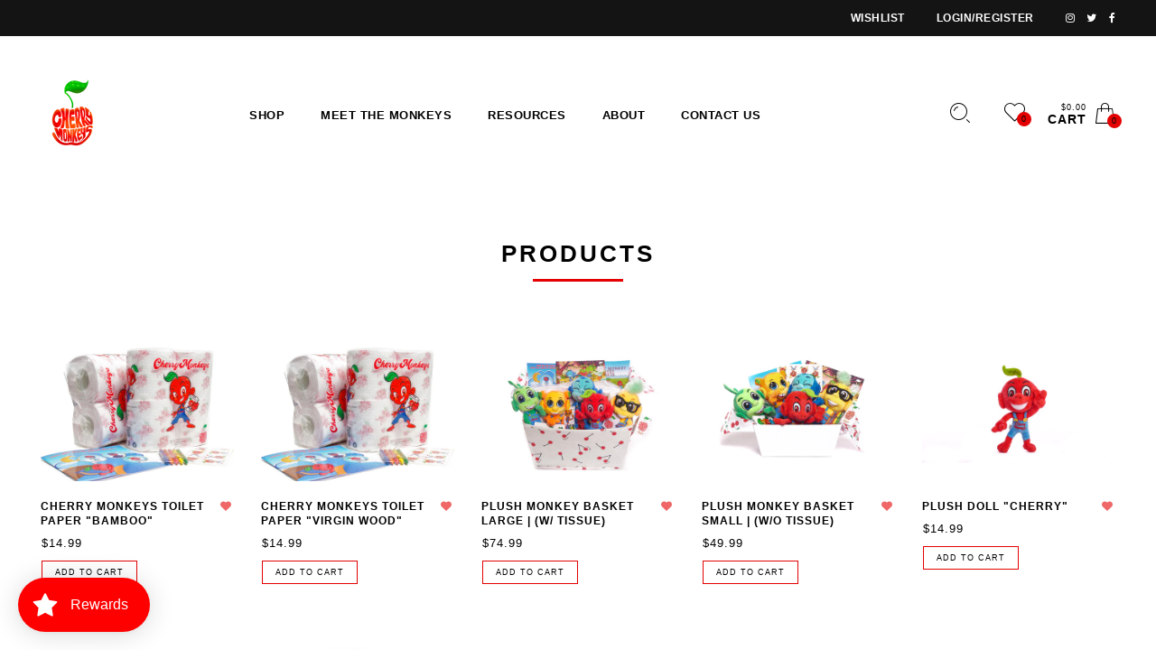

--- FILE ---
content_type: text/css
request_url: https://cherrymonkeys.com/cdn/shop/t/3/assets/rt-application.css?v=75438040740177858461638952977
body_size: 64414
content:
@charset "UTF-8";.animated{-webkit-animation-duration:1s;animation-duration:1s;-webkit-animation-fill-mode:both;animation-fill-mode:both}.animated.infinite{-webkit-animation-iteration-count:infinite;animation-iteration-count:infinite}.animated.hinge{-webkit-animation-duration:2s;animation-duration:2s}.animated.flipOutX,.animated.flipOutY,.animated.bounceIn,.animated.bounceOut{-webkit-animation-duration:.75s;animation-duration:.75s}@-webkit-keyframes bounce{0%,20%,53%,80%,to{-webkit-animation-timing-function:cubic-bezier(.215,.61,.355,1);animation-timing-function:cubic-bezier(.215,.61,.355,1);-webkit-transform:translate3d(0,0,0);transform:translateZ(0)}40%,43%{-webkit-animation-timing-function:cubic-bezier(.755,.05,.855,.06);animation-timing-function:cubic-bezier(.755,.05,.855,.06);-webkit-transform:translate3d(0,-30px,0);transform:translate3d(0,-30px,0)}70%{-webkit-animation-timing-function:cubic-bezier(.755,.05,.855,.06);animation-timing-function:cubic-bezier(.755,.05,.855,.06);-webkit-transform:translate3d(0,-15px,0);transform:translate3d(0,-15px,0)}90%{-webkit-transform:translate3d(0,-4px,0);transform:translate3d(0,-4px,0)}}@keyframes bounce{0%,20%,53%,80%,to{-webkit-animation-timing-function:cubic-bezier(.215,.61,.355,1);animation-timing-function:cubic-bezier(.215,.61,.355,1);-webkit-transform:translate3d(0,0,0);transform:translateZ(0)}40%,43%{-webkit-animation-timing-function:cubic-bezier(.755,.05,.855,.06);animation-timing-function:cubic-bezier(.755,.05,.855,.06);-webkit-transform:translate3d(0,-30px,0);transform:translate3d(0,-30px,0)}70%{-webkit-animation-timing-function:cubic-bezier(.755,.05,.855,.06);animation-timing-function:cubic-bezier(.755,.05,.855,.06);-webkit-transform:translate3d(0,-15px,0);transform:translate3d(0,-15px,0)}90%{-webkit-transform:translate3d(0,-4px,0);transform:translate3d(0,-4px,0)}}.bounce{-webkit-animation-name:bounce;animation-name:bounce;-webkit-transform-origin:center bottom;transform-origin:center bottom}@-webkit-keyframes flash{0%,50%,to{opacity:1}25%,75%{opacity:0}}@keyframes flash{0%,50%,to{opacity:1}25%,75%{opacity:0}}.flash{-webkit-animation-name:flash;animation-name:flash}@-webkit-keyframes pulse{0%{-webkit-transform:scale3d(1,1,1);transform:scaleZ(1)}50%{-webkit-transform:scale3d(1.05,1.05,1.05);transform:scale3d(1.05,1.05,1.05)}to{-webkit-transform:scale3d(1,1,1);transform:scaleZ(1)}}@keyframes pulse{0%{-webkit-transform:scale3d(1,1,1);transform:scaleZ(1)}50%{-webkit-transform:scale3d(1.05,1.05,1.05);transform:scale3d(1.05,1.05,1.05)}to{-webkit-transform:scale3d(1,1,1);transform:scaleZ(1)}}.pulse{-webkit-animation-name:pulse;animation-name:pulse}@-webkit-keyframes rubberBand{0%{-webkit-transform:scale3d(1,1,1);transform:scaleZ(1)}30%{-webkit-transform:scale3d(1.25,.75,1);transform:scale3d(1.25,.75,1)}40%{-webkit-transform:scale3d(.75,1.25,1);transform:scale3d(.75,1.25,1)}50%{-webkit-transform:scale3d(1.15,.85,1);transform:scale3d(1.15,.85,1)}65%{-webkit-transform:scale3d(.95,1.05,1);transform:scale3d(.95,1.05,1)}75%{-webkit-transform:scale3d(1.05,.95,1);transform:scale3d(1.05,.95,1)}to{-webkit-transform:scale3d(1,1,1);transform:scaleZ(1)}}@keyframes rubberBand{0%{-webkit-transform:scale3d(1,1,1);transform:scaleZ(1)}30%{-webkit-transform:scale3d(1.25,.75,1);transform:scale3d(1.25,.75,1)}40%{-webkit-transform:scale3d(.75,1.25,1);transform:scale3d(.75,1.25,1)}50%{-webkit-transform:scale3d(1.15,.85,1);transform:scale3d(1.15,.85,1)}65%{-webkit-transform:scale3d(.95,1.05,1);transform:scale3d(.95,1.05,1)}75%{-webkit-transform:scale3d(1.05,.95,1);transform:scale3d(1.05,.95,1)}to{-webkit-transform:scale3d(1,1,1);transform:scaleZ(1)}}.rubberBand{-webkit-animation-name:rubberBand;animation-name:rubberBand}@-webkit-keyframes shake{0%,to{-webkit-transform:translate3d(0,0,0);transform:translateZ(0)}10%,30%,50%,70%,90%{-webkit-transform:translate3d(-10px,0,0);transform:translate3d(-10px,0,0)}20%,40%,60%,80%{-webkit-transform:translate3d(10px,0,0);transform:translate3d(10px,0,0)}}@keyframes shake{0%,to{-webkit-transform:translate3d(0,0,0);transform:translateZ(0)}10%,30%,50%,70%,90%{-webkit-transform:translate3d(-10px,0,0);transform:translate3d(-10px,0,0)}20%,40%,60%,80%{-webkit-transform:translate3d(10px,0,0);transform:translate3d(10px,0,0)}}.shake{-webkit-animation-name:shake;animation-name:shake}@-webkit-keyframes headShake{0%{-webkit-transform:translateX(0);transform:translate(0)}6.5%{-webkit-transform:translateX(-6px) rotateY(-9deg);transform:translate(-6px) rotateY(-9deg)}18.5%{-webkit-transform:translateX(5px) rotateY(7deg);transform:translate(5px) rotateY(7deg)}31.5%{-webkit-transform:translateX(-3px) rotateY(-5deg);transform:translate(-3px) rotateY(-5deg)}43.5%{-webkit-transform:translateX(2px) rotateY(3deg);transform:translate(2px) rotateY(3deg)}50%{-webkit-transform:translateX(0);transform:translate(0)}}@keyframes headShake{0%{-webkit-transform:translateX(0);transform:translate(0)}6.5%{-webkit-transform:translateX(-6px) rotateY(-9deg);transform:translate(-6px) rotateY(-9deg)}18.5%{-webkit-transform:translateX(5px) rotateY(7deg);transform:translate(5px) rotateY(7deg)}31.5%{-webkit-transform:translateX(-3px) rotateY(-5deg);transform:translate(-3px) rotateY(-5deg)}43.5%{-webkit-transform:translateX(2px) rotateY(3deg);transform:translate(2px) rotateY(3deg)}50%{-webkit-transform:translateX(0);transform:translate(0)}}.headShake{-webkit-animation-timing-function:ease-in-out;animation-timing-function:ease-in-out;-webkit-animation-name:headShake;animation-name:headShake}@-webkit-keyframes swing{20%{-webkit-transform:rotate3d(0,0,1,15deg);transform:rotate3d(0,0,1,15deg)}40%{-webkit-transform:rotate3d(0,0,1,-10deg);transform:rotate3d(0,0,1,-10deg)}60%{-webkit-transform:rotate3d(0,0,1,5deg);transform:rotate3d(0,0,1,5deg)}80%{-webkit-transform:rotate3d(0,0,1,-5deg);transform:rotate3d(0,0,1,-5deg)}to{-webkit-transform:rotate3d(0,0,1,0deg);transform:rotate3d(0,0,1,0)}}@keyframes swing{20%{-webkit-transform:rotate3d(0,0,1,15deg);transform:rotate3d(0,0,1,15deg)}40%{-webkit-transform:rotate3d(0,0,1,-10deg);transform:rotate3d(0,0,1,-10deg)}60%{-webkit-transform:rotate3d(0,0,1,5deg);transform:rotate3d(0,0,1,5deg)}80%{-webkit-transform:rotate3d(0,0,1,-5deg);transform:rotate3d(0,0,1,-5deg)}to{-webkit-transform:rotate3d(0,0,1,0deg);transform:rotate3d(0,0,1,0)}}.swing{-webkit-transform-origin:top center;transform-origin:top center;-webkit-animation-name:swing;animation-name:swing}@-webkit-keyframes tada{0%{-webkit-transform:scale3d(1,1,1);transform:scaleZ(1)}10%,20%{-webkit-transform:scale3d(.9,.9,.9) rotate3d(0,0,1,-3deg);transform:scale3d(.9,.9,.9) rotate3d(0,0,1,-3deg)}30%,50%,70%,90%{-webkit-transform:scale3d(1.1,1.1,1.1) rotate3d(0,0,1,3deg);transform:scale3d(1.1,1.1,1.1) rotate3d(0,0,1,3deg)}40%,60%,80%{-webkit-transform:scale3d(1.1,1.1,1.1) rotate3d(0,0,1,-3deg);transform:scale3d(1.1,1.1,1.1) rotate3d(0,0,1,-3deg)}to{-webkit-transform:scale3d(1,1,1);transform:scaleZ(1)}}@keyframes tada{0%{-webkit-transform:scale3d(1,1,1);transform:scaleZ(1)}10%,20%{-webkit-transform:scale3d(.9,.9,.9) rotate3d(0,0,1,-3deg);transform:scale3d(.9,.9,.9) rotate3d(0,0,1,-3deg)}30%,50%,70%,90%{-webkit-transform:scale3d(1.1,1.1,1.1) rotate3d(0,0,1,3deg);transform:scale3d(1.1,1.1,1.1) rotate3d(0,0,1,3deg)}40%,60%,80%{-webkit-transform:scale3d(1.1,1.1,1.1) rotate3d(0,0,1,-3deg);transform:scale3d(1.1,1.1,1.1) rotate3d(0,0,1,-3deg)}to{-webkit-transform:scale3d(1,1,1);transform:scaleZ(1)}}.tada{-webkit-animation-name:tada;animation-name:tada}@-webkit-keyframes wobble{0%{-webkit-transform:none;transform:none}15%{-webkit-transform:translate3d(-25%,0,0) rotate3d(0,0,1,-5deg);transform:translate3d(-25%,0,0) rotate3d(0,0,1,-5deg)}30%{-webkit-transform:translate3d(20%,0,0) rotate3d(0,0,1,3deg);transform:translate3d(20%,0,0) rotate3d(0,0,1,3deg)}45%{-webkit-transform:translate3d(-15%,0,0) rotate3d(0,0,1,-3deg);transform:translate3d(-15%,0,0) rotate3d(0,0,1,-3deg)}60%{-webkit-transform:translate3d(10%,0,0) rotate3d(0,0,1,2deg);transform:translate3d(10%,0,0) rotate3d(0,0,1,2deg)}75%{-webkit-transform:translate3d(-5%,0,0) rotate3d(0,0,1,-1deg);transform:translate3d(-5%,0,0) rotate3d(0,0,1,-1deg)}to{-webkit-transform:none;transform:none}}@keyframes wobble{0%{-webkit-transform:none;transform:none}15%{-webkit-transform:translate3d(-25%,0,0) rotate3d(0,0,1,-5deg);transform:translate3d(-25%,0,0) rotate3d(0,0,1,-5deg)}30%{-webkit-transform:translate3d(20%,0,0) rotate3d(0,0,1,3deg);transform:translate3d(20%,0,0) rotate3d(0,0,1,3deg)}45%{-webkit-transform:translate3d(-15%,0,0) rotate3d(0,0,1,-3deg);transform:translate3d(-15%,0,0) rotate3d(0,0,1,-3deg)}60%{-webkit-transform:translate3d(10%,0,0) rotate3d(0,0,1,2deg);transform:translate3d(10%,0,0) rotate3d(0,0,1,2deg)}75%{-webkit-transform:translate3d(-5%,0,0) rotate3d(0,0,1,-1deg);transform:translate3d(-5%,0,0) rotate3d(0,0,1,-1deg)}to{-webkit-transform:none;transform:none}}.wobble{-webkit-animation-name:wobble;animation-name:wobble}@-webkit-keyframes jello{0%,11.1%,to{-webkit-transform:none;transform:none}22.2%{-webkit-transform:skewX(-12.5deg) skewY(-12.5deg);transform:skew(-12.5deg) skewY(-12.5deg)}33.3%{-webkit-transform:skewX(6.25deg) skewY(6.25deg);transform:skew(6.25deg) skewY(6.25deg)}44.4%{-webkit-transform:skewX(-3.125deg) skewY(-3.125deg);transform:skew(-3.125deg) skewY(-3.125deg)}55.5%{-webkit-transform:skewX(1.5625deg) skewY(1.5625deg);transform:skew(1.5625deg) skewY(1.5625deg)}66.6%{-webkit-transform:skewX(-.78125deg) skewY(-.78125deg);transform:skew(-.78125deg) skewY(-.78125deg)}77.7%{-webkit-transform:skewX(.390625deg) skewY(.390625deg);transform:skew(.390625deg) skewY(.390625deg)}88.8%{-webkit-transform:skewX(-.1953125deg) skewY(-.1953125deg);transform:skew(-.1953125deg) skewY(-.1953125deg)}}@keyframes jello{0%,11.1%,to{-webkit-transform:none;transform:none}22.2%{-webkit-transform:skewX(-12.5deg) skewY(-12.5deg);transform:skew(-12.5deg) skewY(-12.5deg)}33.3%{-webkit-transform:skewX(6.25deg) skewY(6.25deg);transform:skew(6.25deg) skewY(6.25deg)}44.4%{-webkit-transform:skewX(-3.125deg) skewY(-3.125deg);transform:skew(-3.125deg) skewY(-3.125deg)}55.5%{-webkit-transform:skewX(1.5625deg) skewY(1.5625deg);transform:skew(1.5625deg) skewY(1.5625deg)}66.6%{-webkit-transform:skewX(-.78125deg) skewY(-.78125deg);transform:skew(-.78125deg) skewY(-.78125deg)}77.7%{-webkit-transform:skewX(.390625deg) skewY(.390625deg);transform:skew(.390625deg) skewY(.390625deg)}88.8%{-webkit-transform:skewX(-.1953125deg) skewY(-.1953125deg);transform:skew(-.1953125deg) skewY(-.1953125deg)}}.jello{-webkit-animation-name:jello;animation-name:jello;-webkit-transform-origin:center;transform-origin:center}@-webkit-keyframes bounceIn{0%,20%,40%,60%,80%,to{-webkit-animation-timing-function:cubic-bezier(.215,.61,.355,1);animation-timing-function:cubic-bezier(.215,.61,.355,1)}0%{opacity:0;-webkit-transform:scale3d(.3,.3,.3);transform:scale3d(.3,.3,.3)}20%{-webkit-transform:scale3d(1.1,1.1,1.1);transform:scale3d(1.1,1.1,1.1)}40%{-webkit-transform:scale3d(.9,.9,.9);transform:scale3d(.9,.9,.9)}60%{opacity:1;-webkit-transform:scale3d(1.03,1.03,1.03);transform:scale3d(1.03,1.03,1.03)}80%{-webkit-transform:scale3d(.97,.97,.97);transform:scale3d(.97,.97,.97)}to{opacity:1;-webkit-transform:scale3d(1,1,1);transform:scaleZ(1)}}@keyframes bounceIn{0%,20%,40%,60%,80%,to{-webkit-animation-timing-function:cubic-bezier(.215,.61,.355,1);animation-timing-function:cubic-bezier(.215,.61,.355,1)}0%{opacity:0;-webkit-transform:scale3d(.3,.3,.3);transform:scale3d(.3,.3,.3)}20%{-webkit-transform:scale3d(1.1,1.1,1.1);transform:scale3d(1.1,1.1,1.1)}40%{-webkit-transform:scale3d(.9,.9,.9);transform:scale3d(.9,.9,.9)}60%{opacity:1;-webkit-transform:scale3d(1.03,1.03,1.03);transform:scale3d(1.03,1.03,1.03)}80%{-webkit-transform:scale3d(.97,.97,.97);transform:scale3d(.97,.97,.97)}to{opacity:1;-webkit-transform:scale3d(1,1,1);transform:scaleZ(1)}}.bounceIn{-webkit-animation-name:bounceIn;animation-name:bounceIn}@-webkit-keyframes bounceInDown{0%,60%,75%,90%,to{-webkit-animation-timing-function:cubic-bezier(.215,.61,.355,1);animation-timing-function:cubic-bezier(.215,.61,.355,1)}0%{opacity:0;-webkit-transform:translate3d(0,-3000px,0);transform:translate3d(0,-3000px,0)}60%{opacity:1;-webkit-transform:translate3d(0,25px,0);transform:translate3d(0,25px,0)}75%{-webkit-transform:translate3d(0,-10px,0);transform:translate3d(0,-10px,0)}90%{-webkit-transform:translate3d(0,5px,0);transform:translate3d(0,5px,0)}to{-webkit-transform:none;transform:none}}@keyframes bounceInDown{0%,60%,75%,90%,to{-webkit-animation-timing-function:cubic-bezier(.215,.61,.355,1);animation-timing-function:cubic-bezier(.215,.61,.355,1)}0%{opacity:0;-webkit-transform:translate3d(0,-3000px,0);transform:translate3d(0,-3000px,0)}60%{opacity:1;-webkit-transform:translate3d(0,25px,0);transform:translate3d(0,25px,0)}75%{-webkit-transform:translate3d(0,-10px,0);transform:translate3d(0,-10px,0)}90%{-webkit-transform:translate3d(0,5px,0);transform:translate3d(0,5px,0)}to{-webkit-transform:none;transform:none}}.bounceInDown{-webkit-animation-name:bounceInDown;animation-name:bounceInDown}@-webkit-keyframes bounceInLeft{0%,60%,75%,90%,to{-webkit-animation-timing-function:cubic-bezier(.215,.61,.355,1);animation-timing-function:cubic-bezier(.215,.61,.355,1)}0%{opacity:0;-webkit-transform:translate3d(-3000px,0,0);transform:translate3d(-3000px,0,0)}60%{opacity:1;-webkit-transform:translate3d(25px,0,0);transform:translate3d(25px,0,0)}75%{-webkit-transform:translate3d(-10px,0,0);transform:translate3d(-10px,0,0)}90%{-webkit-transform:translate3d(5px,0,0);transform:translate3d(5px,0,0)}to{-webkit-transform:none;transform:none}}@keyframes bounceInLeft{0%,60%,75%,90%,to{-webkit-animation-timing-function:cubic-bezier(.215,.61,.355,1);animation-timing-function:cubic-bezier(.215,.61,.355,1)}0%{opacity:0;-webkit-transform:translate3d(-3000px,0,0);transform:translate3d(-3000px,0,0)}60%{opacity:1;-webkit-transform:translate3d(25px,0,0);transform:translate3d(25px,0,0)}75%{-webkit-transform:translate3d(-10px,0,0);transform:translate3d(-10px,0,0)}90%{-webkit-transform:translate3d(5px,0,0);transform:translate3d(5px,0,0)}to{-webkit-transform:none;transform:none}}.bounceInLeft{-webkit-animation-name:bounceInLeft;animation-name:bounceInLeft}@-webkit-keyframes bounceInRight{0%,60%,75%,90%,to{-webkit-animation-timing-function:cubic-bezier(.215,.61,.355,1);animation-timing-function:cubic-bezier(.215,.61,.355,1)}0%{opacity:0;-webkit-transform:translate3d(3000px,0,0);transform:translate3d(3000px,0,0)}60%{opacity:1;-webkit-transform:translate3d(-25px,0,0);transform:translate3d(-25px,0,0)}75%{-webkit-transform:translate3d(10px,0,0);transform:translate3d(10px,0,0)}90%{-webkit-transform:translate3d(-5px,0,0);transform:translate3d(-5px,0,0)}to{-webkit-transform:none;transform:none}}@keyframes bounceInRight{0%,60%,75%,90%,to{-webkit-animation-timing-function:cubic-bezier(.215,.61,.355,1);animation-timing-function:cubic-bezier(.215,.61,.355,1)}0%{opacity:0;-webkit-transform:translate3d(3000px,0,0);transform:translate3d(3000px,0,0)}60%{opacity:1;-webkit-transform:translate3d(-25px,0,0);transform:translate3d(-25px,0,0)}75%{-webkit-transform:translate3d(10px,0,0);transform:translate3d(10px,0,0)}90%{-webkit-transform:translate3d(-5px,0,0);transform:translate3d(-5px,0,0)}to{-webkit-transform:none;transform:none}}.bounceInRight{-webkit-animation-name:bounceInRight;animation-name:bounceInRight}@-webkit-keyframes bounceInUp{0%,60%,75%,90%,to{-webkit-animation-timing-function:cubic-bezier(.215,.61,.355,1);animation-timing-function:cubic-bezier(.215,.61,.355,1)}0%{opacity:0;-webkit-transform:translate3d(0,3000px,0);transform:translate3d(0,3000px,0)}60%{opacity:1;-webkit-transform:translate3d(0,-20px,0);transform:translate3d(0,-20px,0)}75%{-webkit-transform:translate3d(0,10px,0);transform:translate3d(0,10px,0)}90%{-webkit-transform:translate3d(0,-5px,0);transform:translate3d(0,-5px,0)}to{-webkit-transform:translate3d(0,0,0);transform:translateZ(0)}}@keyframes bounceInUp{0%,60%,75%,90%,to{-webkit-animation-timing-function:cubic-bezier(.215,.61,.355,1);animation-timing-function:cubic-bezier(.215,.61,.355,1)}0%{opacity:0;-webkit-transform:translate3d(0,3000px,0);transform:translate3d(0,3000px,0)}60%{opacity:1;-webkit-transform:translate3d(0,-20px,0);transform:translate3d(0,-20px,0)}75%{-webkit-transform:translate3d(0,10px,0);transform:translate3d(0,10px,0)}90%{-webkit-transform:translate3d(0,-5px,0);transform:translate3d(0,-5px,0)}to{-webkit-transform:translate3d(0,0,0);transform:translateZ(0)}}.bounceInUp{-webkit-animation-name:bounceInUp;animation-name:bounceInUp}@-webkit-keyframes bounceOut{20%{-webkit-transform:scale3d(.9,.9,.9);transform:scale3d(.9,.9,.9)}50%,55%{opacity:1;-webkit-transform:scale3d(1.1,1.1,1.1);transform:scale3d(1.1,1.1,1.1)}to{opacity:0;-webkit-transform:scale3d(.3,.3,.3);transform:scale3d(.3,.3,.3)}}@keyframes bounceOut{20%{-webkit-transform:scale3d(.9,.9,.9);transform:scale3d(.9,.9,.9)}50%,55%{opacity:1;-webkit-transform:scale3d(1.1,1.1,1.1);transform:scale3d(1.1,1.1,1.1)}to{opacity:0;-webkit-transform:scale3d(.3,.3,.3);transform:scale3d(.3,.3,.3)}}.bounceOut{-webkit-animation-name:bounceOut;animation-name:bounceOut}@-webkit-keyframes bounceOutDown{20%{-webkit-transform:translate3d(0,10px,0);transform:translate3d(0,10px,0)}40%,45%{opacity:1;-webkit-transform:translate3d(0,-20px,0);transform:translate3d(0,-20px,0)}to{opacity:0;-webkit-transform:translate3d(0,2000px,0);transform:translate3d(0,2000px,0)}}@keyframes bounceOutDown{20%{-webkit-transform:translate3d(0,10px,0);transform:translate3d(0,10px,0)}40%,45%{opacity:1;-webkit-transform:translate3d(0,-20px,0);transform:translate3d(0,-20px,0)}to{opacity:0;-webkit-transform:translate3d(0,2000px,0);transform:translate3d(0,2000px,0)}}.bounceOutDown{-webkit-animation-name:bounceOutDown;animation-name:bounceOutDown}@-webkit-keyframes bounceOutLeft{20%{opacity:1;-webkit-transform:translate3d(20px,0,0);transform:translate3d(20px,0,0)}to{opacity:0;-webkit-transform:translate3d(-2000px,0,0);transform:translate3d(-2000px,0,0)}}@keyframes bounceOutLeft{20%{opacity:1;-webkit-transform:translate3d(20px,0,0);transform:translate3d(20px,0,0)}to{opacity:0;-webkit-transform:translate3d(-2000px,0,0);transform:translate3d(-2000px,0,0)}}.bounceOutLeft{-webkit-animation-name:bounceOutLeft;animation-name:bounceOutLeft}@-webkit-keyframes bounceOutRight{20%{opacity:1;-webkit-transform:translate3d(-20px,0,0);transform:translate3d(-20px,0,0)}to{opacity:0;-webkit-transform:translate3d(2000px,0,0);transform:translate3d(2000px,0,0)}}@keyframes bounceOutRight{20%{opacity:1;-webkit-transform:translate3d(-20px,0,0);transform:translate3d(-20px,0,0)}to{opacity:0;-webkit-transform:translate3d(2000px,0,0);transform:translate3d(2000px,0,0)}}.bounceOutRight{-webkit-animation-name:bounceOutRight;animation-name:bounceOutRight}@-webkit-keyframes bounceOutUp{20%{-webkit-transform:translate3d(0,-10px,0);transform:translate3d(0,-10px,0)}40%,45%{opacity:1;-webkit-transform:translate3d(0,20px,0);transform:translate3d(0,20px,0)}to{opacity:0;-webkit-transform:translate3d(0,-2000px,0);transform:translate3d(0,-2000px,0)}}@keyframes bounceOutUp{20%{-webkit-transform:translate3d(0,-10px,0);transform:translate3d(0,-10px,0)}40%,45%{opacity:1;-webkit-transform:translate3d(0,20px,0);transform:translate3d(0,20px,0)}to{opacity:0;-webkit-transform:translate3d(0,-2000px,0);transform:translate3d(0,-2000px,0)}}.bounceOutUp{-webkit-animation-name:bounceOutUp;animation-name:bounceOutUp}@-webkit-keyframes fadeIn{0%{opacity:0}to{opacity:1}}@keyframes fadeIn{0%{opacity:0}to{opacity:1}}.fadeIn{-webkit-animation-name:fadeIn;animation-name:fadeIn}@-webkit-keyframes fadeInDown{0%{opacity:0;-webkit-transform:translate3d(0,-100%,0);transform:translate3d(0,-100%,0)}to{opacity:1;-webkit-transform:none;transform:none}}@keyframes fadeInDown{0%{opacity:0;-webkit-transform:translate3d(0,-100%,0);transform:translate3d(0,-100%,0)}to{opacity:1;-webkit-transform:none;transform:none}}.fadeInDown{-webkit-animation-name:fadeInDown;animation-name:fadeInDown}@-webkit-keyframes fadeInDownBig{0%{opacity:0;-webkit-transform:translate3d(0,-2000px,0);transform:translate3d(0,-2000px,0)}to{opacity:1;-webkit-transform:none;transform:none}}@keyframes fadeInDownBig{0%{opacity:0;-webkit-transform:translate3d(0,-2000px,0);transform:translate3d(0,-2000px,0)}to{opacity:1;-webkit-transform:none;transform:none}}.fadeInDownBig{-webkit-animation-name:fadeInDownBig;animation-name:fadeInDownBig}@-webkit-keyframes fadeInLeft{0%{opacity:0;-webkit-transform:translate3d(-100%,0,0);transform:translate3d(-100%,0,0)}to{opacity:1;-webkit-transform:none;transform:none}}@keyframes fadeInLeft{0%{opacity:0;-webkit-transform:translate3d(-100%,0,0);transform:translate3d(-100%,0,0)}to{opacity:1;-webkit-transform:none;transform:none}}.fadeInLeft{-webkit-animation-name:fadeInLeft;animation-name:fadeInLeft}@-webkit-keyframes fadeInLeftBig{0%{opacity:0;-webkit-transform:translate3d(-2000px,0,0);transform:translate3d(-2000px,0,0)}to{opacity:1;-webkit-transform:none;transform:none}}@keyframes fadeInLeftBig{0%{opacity:0;-webkit-transform:translate3d(-2000px,0,0);transform:translate3d(-2000px,0,0)}to{opacity:1;-webkit-transform:none;transform:none}}.fadeInLeftBig{-webkit-animation-name:fadeInLeftBig;animation-name:fadeInLeftBig}@-webkit-keyframes fadeInRight{0%{opacity:0;-webkit-transform:translate3d(100%,0,0);transform:translate3d(100%,0,0)}to{opacity:1;-webkit-transform:none;transform:none}}@keyframes fadeInRight{0%{opacity:0;-webkit-transform:translate3d(100%,0,0);transform:translate3d(100%,0,0)}to{opacity:1;-webkit-transform:none;transform:none}}.fadeInRight{-webkit-animation-name:fadeInRight;animation-name:fadeInRight}@-webkit-keyframes fadeInRightBig{0%{opacity:0;-webkit-transform:translate3d(2000px,0,0);transform:translate3d(2000px,0,0)}to{opacity:1;-webkit-transform:none;transform:none}}@keyframes fadeInRightBig{0%{opacity:0;-webkit-transform:translate3d(2000px,0,0);transform:translate3d(2000px,0,0)}to{opacity:1;-webkit-transform:none;transform:none}}.fadeInRightBig{-webkit-animation-name:fadeInRightBig;animation-name:fadeInRightBig}@-webkit-keyframes fadeInUp{0%{opacity:0;-webkit-transform:translate3d(0,100%,0);transform:translate3d(0,100%,0)}to{opacity:1;-webkit-transform:none;transform:none}}@keyframes fadeInUp{0%{opacity:0;-webkit-transform:translate3d(0,100%,0);transform:translate3d(0,100%,0)}to{opacity:1;-webkit-transform:none;transform:none}}.fadeInUp{-webkit-animation-name:fadeInUp;animation-name:fadeInUp}@-webkit-keyframes fadeInUpBig{0%{opacity:0;-webkit-transform:translate3d(0,2000px,0);transform:translate3d(0,2000px,0)}to{opacity:1;-webkit-transform:none;transform:none}}@keyframes fadeInUpBig{0%{opacity:0;-webkit-transform:translate3d(0,2000px,0);transform:translate3d(0,2000px,0)}to{opacity:1;-webkit-transform:none;transform:none}}.fadeInUpBig{-webkit-animation-name:fadeInUpBig;animation-name:fadeInUpBig}@-webkit-keyframes fadeOut{0%{opacity:1}to{opacity:0}}.fadeOut{-webkit-animation-name:fadeOut;animation-name:fadeOut}@-webkit-keyframes fadeOutDown{0%{opacity:1}to{opacity:0;-webkit-transform:translate3d(0,100%,0);transform:translate3d(0,100%,0)}}@keyframes fadeOutDown{0%{opacity:1}to{opacity:0;-webkit-transform:translate3d(0,100%,0);transform:translate3d(0,100%,0)}}.fadeOutDown{-webkit-animation-name:fadeOutDown;animation-name:fadeOutDown}@-webkit-keyframes fadeOutDownBig{0%{opacity:1}to{opacity:0;-webkit-transform:translate3d(0,2000px,0);transform:translate3d(0,2000px,0)}}@keyframes fadeOutDownBig{0%{opacity:1}to{opacity:0;-webkit-transform:translate3d(0,2000px,0);transform:translate3d(0,2000px,0)}}.fadeOutDownBig{-webkit-animation-name:fadeOutDownBig;animation-name:fadeOutDownBig}@-webkit-keyframes fadeOutLeft{0%{opacity:1}to{opacity:0;-webkit-transform:translate3d(-100%,0,0);transform:translate3d(-100%,0,0)}}@keyframes fadeOutLeft{0%{opacity:1}to{opacity:0;-webkit-transform:translate3d(-100%,0,0);transform:translate3d(-100%,0,0)}}.fadeOutLeft{-webkit-animation-name:fadeOutLeft;animation-name:fadeOutLeft}@-webkit-keyframes fadeOutLeftBig{0%{opacity:1}to{opacity:0;-webkit-transform:translate3d(-2000px,0,0);transform:translate3d(-2000px,0,0)}}@keyframes fadeOutLeftBig{0%{opacity:1}to{opacity:0;-webkit-transform:translate3d(-2000px,0,0);transform:translate3d(-2000px,0,0)}}.fadeOutLeftBig{-webkit-animation-name:fadeOutLeftBig;animation-name:fadeOutLeftBig}@-webkit-keyframes fadeOutRight{0%{opacity:1}to{opacity:0;-webkit-transform:translate3d(100%,0,0);transform:translate3d(100%,0,0)}}@keyframes fadeOutRight{0%{opacity:1}to{opacity:0;-webkit-transform:translate3d(100%,0,0);transform:translate3d(100%,0,0)}}.fadeOutRight{-webkit-animation-name:fadeOutRight;animation-name:fadeOutRight}@-webkit-keyframes fadeOutRightBig{0%{opacity:1}to{opacity:0;-webkit-transform:translate3d(2000px,0,0);transform:translate3d(2000px,0,0)}}@keyframes fadeOutRightBig{0%{opacity:1}to{opacity:0;-webkit-transform:translate3d(2000px,0,0);transform:translate3d(2000px,0,0)}}.fadeOutRightBig{-webkit-animation-name:fadeOutRightBig;animation-name:fadeOutRightBig}@-webkit-keyframes fadeOutUp{0%{opacity:1}to{opacity:0;-webkit-transform:translate3d(0,-100%,0);transform:translate3d(0,-100%,0)}}@keyframes fadeOutUp{0%{opacity:1}to{opacity:0;-webkit-transform:translate3d(0,-100%,0);transform:translate3d(0,-100%,0)}}.fadeOutUp{-webkit-animation-name:fadeOutUp;animation-name:fadeOutUp}@-webkit-keyframes fadeOutUpBig{0%{opacity:1}to{opacity:0;-webkit-transform:translate3d(0,-2000px,0);transform:translate3d(0,-2000px,0)}}@keyframes fadeOutUpBig{0%{opacity:1}to{opacity:0;-webkit-transform:translate3d(0,-2000px,0);transform:translate3d(0,-2000px,0)}}.fadeOutUpBig{-webkit-animation-name:fadeOutUpBig;animation-name:fadeOutUpBig}@-webkit-keyframes flip{0%{-webkit-transform:perspective(400px) rotate3d(0,1,0,-360deg);transform:perspective(400px) rotateY(-360deg);-webkit-animation-timing-function:ease-out;animation-timing-function:ease-out}40%{-webkit-transform:perspective(400px) translate3d(0,0,150px) rotate3d(0,1,0,-190deg);transform:perspective(400px) translateZ(150px) rotateY(-190deg);-webkit-animation-timing-function:ease-out;animation-timing-function:ease-out}50%{-webkit-transform:perspective(400px) translate3d(0,0,150px) rotate3d(0,1,0,-170deg);transform:perspective(400px) translateZ(150px) rotateY(-170deg);-webkit-animation-timing-function:ease-in;animation-timing-function:ease-in}80%{-webkit-transform:perspective(400px) scale3d(.95,.95,.95);transform:perspective(400px) scale3d(.95,.95,.95);-webkit-animation-timing-function:ease-in;animation-timing-function:ease-in}to{-webkit-transform:perspective(400px);transform:perspective(400px);-webkit-animation-timing-function:ease-in;animation-timing-function:ease-in}}@keyframes flip{0%{-webkit-transform:perspective(400px) rotate3d(0,1,0,-360deg);transform:perspective(400px) rotateY(-360deg);-webkit-animation-timing-function:ease-out;animation-timing-function:ease-out}40%{-webkit-transform:perspective(400px) translate3d(0,0,150px) rotate3d(0,1,0,-190deg);transform:perspective(400px) translateZ(150px) rotateY(-190deg);-webkit-animation-timing-function:ease-out;animation-timing-function:ease-out}50%{-webkit-transform:perspective(400px) translate3d(0,0,150px) rotate3d(0,1,0,-170deg);transform:perspective(400px) translateZ(150px) rotateY(-170deg);-webkit-animation-timing-function:ease-in;animation-timing-function:ease-in}80%{-webkit-transform:perspective(400px) scale3d(.95,.95,.95);transform:perspective(400px) scale3d(.95,.95,.95);-webkit-animation-timing-function:ease-in;animation-timing-function:ease-in}to{-webkit-transform:perspective(400px);transform:perspective(400px);-webkit-animation-timing-function:ease-in;animation-timing-function:ease-in}}.animated.flip{-webkit-backface-visibility:visible;backface-visibility:visible;-webkit-animation-name:flip;animation-name:flip}@-webkit-keyframes flipInX{0%{-webkit-transform:perspective(400px) rotate3d(1,0,0,90deg);transform:perspective(400px) rotateX(90deg);-webkit-animation-timing-function:ease-in;animation-timing-function:ease-in;opacity:0}40%{-webkit-transform:perspective(400px) rotate3d(1,0,0,-20deg);transform:perspective(400px) rotateX(-20deg);-webkit-animation-timing-function:ease-in;animation-timing-function:ease-in}60%{-webkit-transform:perspective(400px) rotate3d(1,0,0,10deg);transform:perspective(400px) rotateX(10deg);opacity:1}80%{-webkit-transform:perspective(400px) rotate3d(1,0,0,-5deg);transform:perspective(400px) rotateX(-5deg)}to{-webkit-transform:perspective(400px);transform:perspective(400px)}}@keyframes flipInX{0%{-webkit-transform:perspective(400px) rotate3d(1,0,0,90deg);transform:perspective(400px) rotateX(90deg);-webkit-animation-timing-function:ease-in;animation-timing-function:ease-in;opacity:0}40%{-webkit-transform:perspective(400px) rotate3d(1,0,0,-20deg);transform:perspective(400px) rotateX(-20deg);-webkit-animation-timing-function:ease-in;animation-timing-function:ease-in}60%{-webkit-transform:perspective(400px) rotate3d(1,0,0,10deg);transform:perspective(400px) rotateX(10deg);opacity:1}80%{-webkit-transform:perspective(400px) rotate3d(1,0,0,-5deg);transform:perspective(400px) rotateX(-5deg)}to{-webkit-transform:perspective(400px);transform:perspective(400px)}}.flipInX{-webkit-backface-visibility:visible!important;backface-visibility:visible!important;-webkit-animation-name:flipInX;animation-name:flipInX}@-webkit-keyframes flipInY{0%{-webkit-transform:perspective(400px) rotate3d(0,1,0,90deg);transform:perspective(400px) rotateY(90deg);-webkit-animation-timing-function:ease-in;animation-timing-function:ease-in;opacity:0}40%{-webkit-transform:perspective(400px) rotate3d(0,1,0,-20deg);transform:perspective(400px) rotateY(-20deg);-webkit-animation-timing-function:ease-in;animation-timing-function:ease-in}60%{-webkit-transform:perspective(400px) rotate3d(0,1,0,10deg);transform:perspective(400px) rotateY(10deg);opacity:1}80%{-webkit-transform:perspective(400px) rotate3d(0,1,0,-5deg);transform:perspective(400px) rotateY(-5deg)}to{-webkit-transform:perspective(400px);transform:perspective(400px)}}@keyframes flipInY{0%{-webkit-transform:perspective(400px) rotate3d(0,1,0,90deg);transform:perspective(400px) rotateY(90deg);-webkit-animation-timing-function:ease-in;animation-timing-function:ease-in;opacity:0}40%{-webkit-transform:perspective(400px) rotate3d(0,1,0,-20deg);transform:perspective(400px) rotateY(-20deg);-webkit-animation-timing-function:ease-in;animation-timing-function:ease-in}60%{-webkit-transform:perspective(400px) rotate3d(0,1,0,10deg);transform:perspective(400px) rotateY(10deg);opacity:1}80%{-webkit-transform:perspective(400px) rotate3d(0,1,0,-5deg);transform:perspective(400px) rotateY(-5deg)}to{-webkit-transform:perspective(400px);transform:perspective(400px)}}.flipInY{-webkit-backface-visibility:visible!important;backface-visibility:visible!important;-webkit-animation-name:flipInY;animation-name:flipInY}@-webkit-keyframes flipOutX{0%{-webkit-transform:perspective(400px);transform:perspective(400px)}30%{-webkit-transform:perspective(400px) rotate3d(1,0,0,-20deg);transform:perspective(400px) rotateX(-20deg);opacity:1}to{-webkit-transform:perspective(400px) rotate3d(1,0,0,90deg);transform:perspective(400px) rotateX(90deg);opacity:0}}@keyframes flipOutX{0%{-webkit-transform:perspective(400px);transform:perspective(400px)}30%{-webkit-transform:perspective(400px) rotate3d(1,0,0,-20deg);transform:perspective(400px) rotateX(-20deg);opacity:1}to{-webkit-transform:perspective(400px) rotate3d(1,0,0,90deg);transform:perspective(400px) rotateX(90deg);opacity:0}}.flipOutX{-webkit-animation-name:flipOutX;animation-name:flipOutX;-webkit-backface-visibility:visible!important;backface-visibility:visible!important}@-webkit-keyframes flipOutY{0%{-webkit-transform:perspective(400px);transform:perspective(400px)}30%{-webkit-transform:perspective(400px) rotate3d(0,1,0,-15deg);transform:perspective(400px) rotateY(-15deg);opacity:1}to{-webkit-transform:perspective(400px) rotate3d(0,1,0,90deg);transform:perspective(400px) rotateY(90deg);opacity:0}}@keyframes flipOutY{0%{-webkit-transform:perspective(400px);transform:perspective(400px)}30%{-webkit-transform:perspective(400px) rotate3d(0,1,0,-15deg);transform:perspective(400px) rotateY(-15deg);opacity:1}to{-webkit-transform:perspective(400px) rotate3d(0,1,0,90deg);transform:perspective(400px) rotateY(90deg);opacity:0}}.flipOutY{-webkit-backface-visibility:visible!important;backface-visibility:visible!important;-webkit-animation-name:flipOutY;animation-name:flipOutY}@-webkit-keyframes lightSpeedIn{0%{-webkit-transform:translate3d(100%,0,0) skewX(-30deg);transform:translate3d(100%,0,0) skew(-30deg);opacity:0}60%{-webkit-transform:skewX(20deg);transform:skew(20deg);opacity:1}80%{-webkit-transform:skewX(-5deg);transform:skew(-5deg);opacity:1}to{-webkit-transform:none;transform:none;opacity:1}}@keyframes lightSpeedIn{0%{-webkit-transform:translate3d(100%,0,0) skewX(-30deg);transform:translate3d(100%,0,0) skew(-30deg);opacity:0}60%{-webkit-transform:skewX(20deg);transform:skew(20deg);opacity:1}80%{-webkit-transform:skewX(-5deg);transform:skew(-5deg);opacity:1}to{-webkit-transform:none;transform:none;opacity:1}}.lightSpeedIn{-webkit-animation-name:lightSpeedIn;animation-name:lightSpeedIn;-webkit-animation-timing-function:ease-out;animation-timing-function:ease-out}@-webkit-keyframes lightSpeedOut{0%{opacity:1}to{-webkit-transform:translate3d(100%,0,0) skewX(30deg);transform:translate3d(100%,0,0) skew(30deg);opacity:0}}@keyframes lightSpeedOut{0%{opacity:1}to{-webkit-transform:translate3d(100%,0,0) skewX(30deg);transform:translate3d(100%,0,0) skew(30deg);opacity:0}}.lightSpeedOut{-webkit-animation-name:lightSpeedOut;animation-name:lightSpeedOut;-webkit-animation-timing-function:ease-in;animation-timing-function:ease-in}@-webkit-keyframes rotateIn{0%{-webkit-transform-origin:center;transform-origin:center;-webkit-transform:rotate3d(0,0,1,-200deg);transform:rotate3d(0,0,1,-200deg);opacity:0}to{-webkit-transform-origin:center;transform-origin:center;-webkit-transform:none;transform:none;opacity:1}}@keyframes rotateIn{0%{-webkit-transform-origin:center;transform-origin:center;-webkit-transform:rotate3d(0,0,1,-200deg);transform:rotate3d(0,0,1,-200deg);opacity:0}to{-webkit-transform-origin:center;transform-origin:center;-webkit-transform:none;transform:none;opacity:1}}.rotateIn{-webkit-animation-name:rotateIn;animation-name:rotateIn}@-webkit-keyframes rotateInDownLeft{0%{-webkit-transform-origin:left bottom;transform-origin:left bottom;-webkit-transform:rotate3d(0,0,1,-45deg);transform:rotate3d(0,0,1,-45deg);opacity:0}to{-webkit-transform-origin:left bottom;transform-origin:left bottom;-webkit-transform:none;transform:none;opacity:1}}@keyframes rotateInDownLeft{0%{-webkit-transform-origin:left bottom;transform-origin:left bottom;-webkit-transform:rotate3d(0,0,1,-45deg);transform:rotate3d(0,0,1,-45deg);opacity:0}to{-webkit-transform-origin:left bottom;transform-origin:left bottom;-webkit-transform:none;transform:none;opacity:1}}.rotateInDownLeft{-webkit-animation-name:rotateInDownLeft;animation-name:rotateInDownLeft}@-webkit-keyframes rotateInDownRight{0%{-webkit-transform-origin:right bottom;transform-origin:right bottom;-webkit-transform:rotate3d(0,0,1,45deg);transform:rotate3d(0,0,1,45deg);opacity:0}to{-webkit-transform-origin:right bottom;transform-origin:right bottom;-webkit-transform:none;transform:none;opacity:1}}@keyframes rotateInDownRight{0%{-webkit-transform-origin:right bottom;transform-origin:right bottom;-webkit-transform:rotate3d(0,0,1,45deg);transform:rotate3d(0,0,1,45deg);opacity:0}to{-webkit-transform-origin:right bottom;transform-origin:right bottom;-webkit-transform:none;transform:none;opacity:1}}.rotateInDownRight{-webkit-animation-name:rotateInDownRight;animation-name:rotateInDownRight}@-webkit-keyframes rotateInUpLeft{0%{-webkit-transform-origin:left bottom;transform-origin:left bottom;-webkit-transform:rotate3d(0,0,1,45deg);transform:rotate3d(0,0,1,45deg);opacity:0}to{-webkit-transform-origin:left bottom;transform-origin:left bottom;-webkit-transform:none;transform:none;opacity:1}}@keyframes rotateInUpLeft{0%{-webkit-transform-origin:left bottom;transform-origin:left bottom;-webkit-transform:rotate3d(0,0,1,45deg);transform:rotate3d(0,0,1,45deg);opacity:0}to{-webkit-transform-origin:left bottom;transform-origin:left bottom;-webkit-transform:none;transform:none;opacity:1}}.rotateInUpLeft{-webkit-animation-name:rotateInUpLeft;animation-name:rotateInUpLeft}@-webkit-keyframes rotateInUpRight{0%{-webkit-transform-origin:right bottom;transform-origin:right bottom;-webkit-transform:rotate3d(0,0,1,-90deg);transform:rotate3d(0,0,1,-90deg);opacity:0}to{-webkit-transform-origin:right bottom;transform-origin:right bottom;-webkit-transform:none;transform:none;opacity:1}}@keyframes rotateInUpRight{0%{-webkit-transform-origin:right bottom;transform-origin:right bottom;-webkit-transform:rotate3d(0,0,1,-90deg);transform:rotate3d(0,0,1,-90deg);opacity:0}to{-webkit-transform-origin:right bottom;transform-origin:right bottom;-webkit-transform:none;transform:none;opacity:1}}.rotateInUpRight{-webkit-animation-name:rotateInUpRight;animation-name:rotateInUpRight}@-webkit-keyframes rotateOut{0%{-webkit-transform-origin:center;transform-origin:center;opacity:1}to{-webkit-transform-origin:center;transform-origin:center;-webkit-transform:rotate3d(0,0,1,200deg);transform:rotate3d(0,0,1,200deg);opacity:0}}@keyframes rotateOut{0%{-webkit-transform-origin:center;transform-origin:center;opacity:1}to{-webkit-transform-origin:center;transform-origin:center;-webkit-transform:rotate3d(0,0,1,200deg);transform:rotate3d(0,0,1,200deg);opacity:0}}.rotateOut{-webkit-animation-name:rotateOut;animation-name:rotateOut}@-webkit-keyframes rotateOutDownLeft{0%{-webkit-transform-origin:left bottom;transform-origin:left bottom;opacity:1}to{-webkit-transform-origin:left bottom;transform-origin:left bottom;-webkit-transform:rotate3d(0,0,1,45deg);transform:rotate3d(0,0,1,45deg);opacity:0}}@keyframes rotateOutDownLeft{0%{-webkit-transform-origin:left bottom;transform-origin:left bottom;opacity:1}to{-webkit-transform-origin:left bottom;transform-origin:left bottom;-webkit-transform:rotate3d(0,0,1,45deg);transform:rotate3d(0,0,1,45deg);opacity:0}}.rotateOutDownLeft{-webkit-animation-name:rotateOutDownLeft;animation-name:rotateOutDownLeft}@-webkit-keyframes rotateOutDownRight{0%{-webkit-transform-origin:right bottom;transform-origin:right bottom;opacity:1}to{-webkit-transform-origin:right bottom;transform-origin:right bottom;-webkit-transform:rotate3d(0,0,1,-45deg);transform:rotate3d(0,0,1,-45deg);opacity:0}}@keyframes rotateOutDownRight{0%{-webkit-transform-origin:right bottom;transform-origin:right bottom;opacity:1}to{-webkit-transform-origin:right bottom;transform-origin:right bottom;-webkit-transform:rotate3d(0,0,1,-45deg);transform:rotate3d(0,0,1,-45deg);opacity:0}}.rotateOutDownRight{-webkit-animation-name:rotateOutDownRight;animation-name:rotateOutDownRight}@-webkit-keyframes rotateOutUpLeft{0%{-webkit-transform-origin:left bottom;transform-origin:left bottom;opacity:1}to{-webkit-transform-origin:left bottom;transform-origin:left bottom;-webkit-transform:rotate3d(0,0,1,-45deg);transform:rotate3d(0,0,1,-45deg);opacity:0}}@keyframes rotateOutUpLeft{0%{-webkit-transform-origin:left bottom;transform-origin:left bottom;opacity:1}to{-webkit-transform-origin:left bottom;transform-origin:left bottom;-webkit-transform:rotate3d(0,0,1,-45deg);transform:rotate3d(0,0,1,-45deg);opacity:0}}.rotateOutUpLeft{-webkit-animation-name:rotateOutUpLeft;animation-name:rotateOutUpLeft}@-webkit-keyframes rotateOutUpRight{0%{-webkit-transform-origin:right bottom;transform-origin:right bottom;opacity:1}to{-webkit-transform-origin:right bottom;transform-origin:right bottom;-webkit-transform:rotate3d(0,0,1,90deg);transform:rotate3d(0,0,1,90deg);opacity:0}}@keyframes rotateOutUpRight{0%{-webkit-transform-origin:right bottom;transform-origin:right bottom;opacity:1}to{-webkit-transform-origin:right bottom;transform-origin:right bottom;-webkit-transform:rotate3d(0,0,1,90deg);transform:rotate3d(0,0,1,90deg);opacity:0}}.rotateOutUpRight{-webkit-animation-name:rotateOutUpRight;animation-name:rotateOutUpRight}@-webkit-keyframes hinge{0%{-webkit-transform-origin:top left;transform-origin:top left;-webkit-animation-timing-function:ease-in-out;animation-timing-function:ease-in-out}20%,60%{-webkit-transform:rotate3d(0,0,1,80deg);transform:rotate3d(0,0,1,80deg);-webkit-transform-origin:top left;transform-origin:top left;-webkit-animation-timing-function:ease-in-out;animation-timing-function:ease-in-out}40%,80%{-webkit-transform:rotate3d(0,0,1,60deg);transform:rotate3d(0,0,1,60deg);-webkit-transform-origin:top left;transform-origin:top left;-webkit-animation-timing-function:ease-in-out;animation-timing-function:ease-in-out;opacity:1}to{-webkit-transform:translate3d(0,700px,0);transform:translate3d(0,700px,0);opacity:0}}@keyframes hinge{0%{-webkit-transform-origin:top left;transform-origin:top left;-webkit-animation-timing-function:ease-in-out;animation-timing-function:ease-in-out}20%,60%{-webkit-transform:rotate3d(0,0,1,80deg);transform:rotate3d(0,0,1,80deg);-webkit-transform-origin:top left;transform-origin:top left;-webkit-animation-timing-function:ease-in-out;animation-timing-function:ease-in-out}40%,80%{-webkit-transform:rotate3d(0,0,1,60deg);transform:rotate3d(0,0,1,60deg);-webkit-transform-origin:top left;transform-origin:top left;-webkit-animation-timing-function:ease-in-out;animation-timing-function:ease-in-out;opacity:1}to{-webkit-transform:translate3d(0,700px,0);transform:translate3d(0,700px,0);opacity:0}}.hinge{-webkit-animation-name:hinge;animation-name:hinge}@-webkit-keyframes rollIn{0%{opacity:0;-webkit-transform:translate3d(-100%,0,0) rotate3d(0,0,1,-120deg);transform:translate3d(-100%,0,0) rotate3d(0,0,1,-120deg)}to{opacity:1;-webkit-transform:none;transform:none}}@keyframes rollIn{0%{opacity:0;-webkit-transform:translate3d(-100%,0,0) rotate3d(0,0,1,-120deg);transform:translate3d(-100%,0,0) rotate3d(0,0,1,-120deg)}to{opacity:1;-webkit-transform:none;transform:none}}.rollIn{-webkit-animation-name:rollIn;animation-name:rollIn}@-webkit-keyframes rollOut{0%{opacity:1}to{opacity:0;-webkit-transform:translate3d(100%,0,0) rotate3d(0,0,1,120deg);transform:translate3d(100%,0,0) rotate3d(0,0,1,120deg)}}@keyframes rollOut{0%{opacity:1}to{opacity:0;-webkit-transform:translate3d(100%,0,0) rotate3d(0,0,1,120deg);transform:translate3d(100%,0,0) rotate3d(0,0,1,120deg)}}.rollOut{-webkit-animation-name:rollOut;animation-name:rollOut}@-webkit-keyframes zoomIn{0%{opacity:0;-webkit-transform:scale3d(.3,.3,.3);transform:scale3d(.3,.3,.3)}50%{opacity:1}}@keyframes zoomIn{0%{opacity:0;-webkit-transform:scale3d(.3,.3,.3);transform:scale3d(.3,.3,.3)}50%{opacity:1}}.zoomIn{-webkit-animation-name:zoomIn;animation-name:zoomIn}@-webkit-keyframes zoomInDown{0%{opacity:0;-webkit-transform:scale3d(.1,.1,.1) translate3d(0,-1000px,0);transform:scale3d(.1,.1,.1) translate3d(0,-1000px,0);-webkit-animation-timing-function:cubic-bezier(.55,.055,.675,.19);animation-timing-function:cubic-bezier(.55,.055,.675,.19)}60%{opacity:1;-webkit-transform:scale3d(.475,.475,.475) translate3d(0,60px,0);transform:scale3d(.475,.475,.475) translate3d(0,60px,0);-webkit-animation-timing-function:cubic-bezier(.175,.885,.32,1);animation-timing-function:cubic-bezier(.175,.885,.32,1)}}@keyframes zoomInDown{0%{opacity:0;-webkit-transform:scale3d(.1,.1,.1) translate3d(0,-1000px,0);transform:scale3d(.1,.1,.1) translate3d(0,-1000px,0);-webkit-animation-timing-function:cubic-bezier(.55,.055,.675,.19);animation-timing-function:cubic-bezier(.55,.055,.675,.19)}60%{opacity:1;-webkit-transform:scale3d(.475,.475,.475) translate3d(0,60px,0);transform:scale3d(.475,.475,.475) translate3d(0,60px,0);-webkit-animation-timing-function:cubic-bezier(.175,.885,.32,1);animation-timing-function:cubic-bezier(.175,.885,.32,1)}}.zoomInDown{-webkit-animation-name:zoomInDown;animation-name:zoomInDown}@-webkit-keyframes zoomInLeft{0%{opacity:0;-webkit-transform:scale3d(.1,.1,.1) translate3d(-1000px,0,0);transform:scale3d(.1,.1,.1) translate3d(-1000px,0,0);-webkit-animation-timing-function:cubic-bezier(.55,.055,.675,.19);animation-timing-function:cubic-bezier(.55,.055,.675,.19)}60%{opacity:1;-webkit-transform:scale3d(.475,.475,.475) translate3d(10px,0,0);transform:scale3d(.475,.475,.475) translate3d(10px,0,0);-webkit-animation-timing-function:cubic-bezier(.175,.885,.32,1);animation-timing-function:cubic-bezier(.175,.885,.32,1)}}@keyframes zoomInLeft{0%{opacity:0;-webkit-transform:scale3d(.1,.1,.1) translate3d(-1000px,0,0);transform:scale3d(.1,.1,.1) translate3d(-1000px,0,0);-webkit-animation-timing-function:cubic-bezier(.55,.055,.675,.19);animation-timing-function:cubic-bezier(.55,.055,.675,.19)}60%{opacity:1;-webkit-transform:scale3d(.475,.475,.475) translate3d(10px,0,0);transform:scale3d(.475,.475,.475) translate3d(10px,0,0);-webkit-animation-timing-function:cubic-bezier(.175,.885,.32,1);animation-timing-function:cubic-bezier(.175,.885,.32,1)}}.zoomInLeft{-webkit-animation-name:zoomInLeft;animation-name:zoomInLeft}@-webkit-keyframes zoomInRight{0%{opacity:0;-webkit-transform:scale3d(.1,.1,.1) translate3d(1000px,0,0);transform:scale3d(.1,.1,.1) translate3d(1000px,0,0);-webkit-animation-timing-function:cubic-bezier(.55,.055,.675,.19);animation-timing-function:cubic-bezier(.55,.055,.675,.19)}60%{opacity:1;-webkit-transform:scale3d(.475,.475,.475) translate3d(-10px,0,0);transform:scale3d(.475,.475,.475) translate3d(-10px,0,0);-webkit-animation-timing-function:cubic-bezier(.175,.885,.32,1);animation-timing-function:cubic-bezier(.175,.885,.32,1)}}@keyframes zoomInRight{0%{opacity:0;-webkit-transform:scale3d(.1,.1,.1) translate3d(1000px,0,0);transform:scale3d(.1,.1,.1) translate3d(1000px,0,0);-webkit-animation-timing-function:cubic-bezier(.55,.055,.675,.19);animation-timing-function:cubic-bezier(.55,.055,.675,.19)}60%{opacity:1;-webkit-transform:scale3d(.475,.475,.475) translate3d(-10px,0,0);transform:scale3d(.475,.475,.475) translate3d(-10px,0,0);-webkit-animation-timing-function:cubic-bezier(.175,.885,.32,1);animation-timing-function:cubic-bezier(.175,.885,.32,1)}}.zoomInRight{-webkit-animation-name:zoomInRight;animation-name:zoomInRight}@-webkit-keyframes zoomInUp{0%{opacity:0;-webkit-transform:scale3d(.1,.1,.1) translate3d(0,1000px,0);transform:scale3d(.1,.1,.1) translate3d(0,1000px,0);-webkit-animation-timing-function:cubic-bezier(.55,.055,.675,.19);animation-timing-function:cubic-bezier(.55,.055,.675,.19)}60%{opacity:1;-webkit-transform:scale3d(.475,.475,.475) translate3d(0,-60px,0);transform:scale3d(.475,.475,.475) translate3d(0,-60px,0);-webkit-animation-timing-function:cubic-bezier(.175,.885,.32,1);animation-timing-function:cubic-bezier(.175,.885,.32,1)}}@keyframes zoomInUp{0%{opacity:0;-webkit-transform:scale3d(.1,.1,.1) translate3d(0,1000px,0);transform:scale3d(.1,.1,.1) translate3d(0,1000px,0);-webkit-animation-timing-function:cubic-bezier(.55,.055,.675,.19);animation-timing-function:cubic-bezier(.55,.055,.675,.19)}60%{opacity:1;-webkit-transform:scale3d(.475,.475,.475) translate3d(0,-60px,0);transform:scale3d(.475,.475,.475) translate3d(0,-60px,0);-webkit-animation-timing-function:cubic-bezier(.175,.885,.32,1);animation-timing-function:cubic-bezier(.175,.885,.32,1)}}.zoomInUp{-webkit-animation-name:zoomInUp;animation-name:zoomInUp}@-webkit-keyframes zoomOut{0%{opacity:1}50%{opacity:0;-webkit-transform:scale3d(.3,.3,.3);transform:scale3d(.3,.3,.3)}to{opacity:0}}@keyframes zoomOut{0%{opacity:1}50%{opacity:0;-webkit-transform:scale3d(.3,.3,.3);transform:scale3d(.3,.3,.3)}to{opacity:0}}.zoomOut{-webkit-animation-name:zoomOut;animation-name:zoomOut}@-webkit-keyframes zoomOutDown{40%{opacity:1;-webkit-transform:scale3d(.475,.475,.475) translate3d(0,-60px,0);transform:scale3d(.475,.475,.475) translate3d(0,-60px,0);-webkit-animation-timing-function:cubic-bezier(.55,.055,.675,.19);animation-timing-function:cubic-bezier(.55,.055,.675,.19)}to{opacity:0;-webkit-transform:scale3d(.1,.1,.1) translate3d(0,2000px,0);transform:scale3d(.1,.1,.1) translate3d(0,2000px,0);-webkit-transform-origin:center bottom;transform-origin:center bottom;-webkit-animation-timing-function:cubic-bezier(.175,.885,.32,1);animation-timing-function:cubic-bezier(.175,.885,.32,1)}}@keyframes zoomOutDown{40%{opacity:1;-webkit-transform:scale3d(.475,.475,.475) translate3d(0,-60px,0);transform:scale3d(.475,.475,.475) translate3d(0,-60px,0);-webkit-animation-timing-function:cubic-bezier(.55,.055,.675,.19);animation-timing-function:cubic-bezier(.55,.055,.675,.19)}to{opacity:0;-webkit-transform:scale3d(.1,.1,.1) translate3d(0,2000px,0);transform:scale3d(.1,.1,.1) translate3d(0,2000px,0);-webkit-transform-origin:center bottom;transform-origin:center bottom;-webkit-animation-timing-function:cubic-bezier(.175,.885,.32,1);animation-timing-function:cubic-bezier(.175,.885,.32,1)}}.zoomOutDown{-webkit-animation-name:zoomOutDown;animation-name:zoomOutDown}@-webkit-keyframes zoomOutLeft{40%{opacity:1;-webkit-transform:scale3d(.475,.475,.475) translate3d(42px,0,0);transform:scale3d(.475,.475,.475) translate3d(42px,0,0)}to{opacity:0;-webkit-transform:scale(.1) translate3d(-2000px,0,0);transform:scale(.1) translate3d(-2000px,0,0);-webkit-transform-origin:left center;transform-origin:left center}}@keyframes zoomOutLeft{40%{opacity:1;-webkit-transform:scale3d(.475,.475,.475) translate3d(42px,0,0);transform:scale3d(.475,.475,.475) translate3d(42px,0,0)}to{opacity:0;-webkit-transform:scale(.1) translate3d(-2000px,0,0);transform:scale(.1) translate3d(-2000px,0,0);-webkit-transform-origin:left center;transform-origin:left center}}.zoomOutLeft{-webkit-animation-name:zoomOutLeft;animation-name:zoomOutLeft}@-webkit-keyframes zoomOutRight{40%{opacity:1;-webkit-transform:scale3d(.475,.475,.475) translate3d(-42px,0,0);transform:scale3d(.475,.475,.475) translate3d(-42px,0,0)}to{opacity:0;-webkit-transform:scale(.1) translate3d(2000px,0,0);transform:scale(.1) translate3d(2000px,0,0);-webkit-transform-origin:right center;transform-origin:right center}}@keyframes zoomOutRight{40%{opacity:1;-webkit-transform:scale3d(.475,.475,.475) translate3d(-42px,0,0);transform:scale3d(.475,.475,.475) translate3d(-42px,0,0)}to{opacity:0;-webkit-transform:scale(.1) translate3d(2000px,0,0);transform:scale(.1) translate3d(2000px,0,0);-webkit-transform-origin:right center;transform-origin:right center}}.zoomOutRight{-webkit-animation-name:zoomOutRight;animation-name:zoomOutRight}@-webkit-keyframes zoomOutUp{40%{opacity:1;-webkit-transform:scale3d(.475,.475,.475) translate3d(0,60px,0);transform:scale3d(.475,.475,.475) translate3d(0,60px,0);-webkit-animation-timing-function:cubic-bezier(.55,.055,.675,.19);animation-timing-function:cubic-bezier(.55,.055,.675,.19)}to{opacity:0;-webkit-transform:scale3d(.1,.1,.1) translate3d(0,-2000px,0);transform:scale3d(.1,.1,.1) translate3d(0,-2000px,0);-webkit-transform-origin:center bottom;transform-origin:center bottom;-webkit-animation-timing-function:cubic-bezier(.175,.885,.32,1);animation-timing-function:cubic-bezier(.175,.885,.32,1)}}@keyframes zoomOutUp{40%{opacity:1;-webkit-transform:scale3d(.475,.475,.475) translate3d(0,60px,0);transform:scale3d(.475,.475,.475) translate3d(0,60px,0);-webkit-animation-timing-function:cubic-bezier(.55,.055,.675,.19);animation-timing-function:cubic-bezier(.55,.055,.675,.19)}to{opacity:0;-webkit-transform:scale3d(.1,.1,.1) translate3d(0,-2000px,0);transform:scale3d(.1,.1,.1) translate3d(0,-2000px,0);-webkit-transform-origin:center bottom;transform-origin:center bottom;-webkit-animation-timing-function:cubic-bezier(.175,.885,.32,1);animation-timing-function:cubic-bezier(.175,.885,.32,1)}}.zoomOutUp{-webkit-animation-name:zoomOutUp;animation-name:zoomOutUp}@-webkit-keyframes slideInDown{0%{-webkit-transform:translate3d(0,-100%,0);transform:translate3d(0,-100%,0);visibility:visible}to{-webkit-transform:translate3d(0,0,0);transform:translateZ(0)}}@keyframes slideInDown{0%{-webkit-transform:translate3d(0,-100%,0);transform:translate3d(0,-100%,0);visibility:visible}to{-webkit-transform:translate3d(0,0,0);transform:translateZ(0)}}.slideInDown{-webkit-animation-name:slideInDown;animation-name:slideInDown}@-webkit-keyframes slideInLeft{0%{-webkit-transform:translate3d(-100%,0,0);transform:translate3d(-100%,0,0);visibility:visible}to{-webkit-transform:translate3d(0,0,0);transform:translateZ(0)}}@keyframes slideInLeft{0%{-webkit-transform:translate3d(-100%,0,0);transform:translate3d(-100%,0,0);visibility:visible}to{-webkit-transform:translate3d(0,0,0);transform:translateZ(0)}}.slideInLeft{-webkit-animation-name:slideInLeft;animation-name:slideInLeft}@-webkit-keyframes slideInRight{0%{-webkit-transform:translate3d(100%,0,0);transform:translate3d(100%,0,0);visibility:visible}to{-webkit-transform:translate3d(0,0,0);transform:translateZ(0)}}@keyframes slideInRight{0%{-webkit-transform:translate3d(100%,0,0);transform:translate3d(100%,0,0);visibility:visible}to{-webkit-transform:translate3d(0,0,0);transform:translateZ(0)}}.slideInRight{-webkit-animation-name:slideInRight;animation-name:slideInRight}@-webkit-keyframes slideInUp{0%{-webkit-transform:translate3d(0,100%,0);transform:translate3d(0,100%,0);visibility:visible}to{-webkit-transform:translate3d(0,0,0);transform:translateZ(0)}}@keyframes slideInUp{0%{-webkit-transform:translate3d(0,100%,0);transform:translate3d(0,100%,0);visibility:visible}to{-webkit-transform:translate3d(0,0,0);transform:translateZ(0)}}.slideInUp{-webkit-animation-name:slideInUp;animation-name:slideInUp}@-webkit-keyframes slideOutDown{0%{-webkit-transform:translate3d(0,0,0);transform:translateZ(0)}to{visibility:hidden;-webkit-transform:translate3d(0,100%,0);transform:translate3d(0,100%,0)}}@keyframes slideOutDown{0%{-webkit-transform:translate3d(0,0,0);transform:translateZ(0)}to{visibility:hidden;-webkit-transform:translate3d(0,100%,0);transform:translate3d(0,100%,0)}}.slideOutDown{-webkit-animation-name:slideOutDown;animation-name:slideOutDown}@-webkit-keyframes slideOutLeft{0%{-webkit-transform:translate3d(0,0,0);transform:translateZ(0)}to{visibility:hidden;-webkit-transform:translate3d(-100%,0,0);transform:translate3d(-100%,0,0)}}@keyframes slideOutLeft{0%{-webkit-transform:translate3d(0,0,0);transform:translateZ(0)}to{visibility:hidden;-webkit-transform:translate3d(-100%,0,0);transform:translate3d(-100%,0,0)}}.slideOutLeft{-webkit-animation-name:slideOutLeft;animation-name:slideOutLeft}@-webkit-keyframes slideOutRight{0%{-webkit-transform:translate3d(0,0,0);transform:translateZ(0)}to{visibility:hidden;-webkit-transform:translate3d(100%,0,0);transform:translate3d(100%,0,0)}}@keyframes slideOutRight{0%{-webkit-transform:translate3d(0,0,0);transform:translateZ(0)}to{visibility:hidden;-webkit-transform:translate3d(100%,0,0);transform:translate3d(100%,0,0)}}.slideOutRight{-webkit-animation-name:slideOutRight;animation-name:slideOutRight}@-webkit-keyframes slideOutUp{0%{-webkit-transform:translate3d(0,0,0);transform:translateZ(0)}to{visibility:hidden;-webkit-transform:translate3d(0,-100%,0);transform:translate3d(0,-100%,0)}}@keyframes slideOutUp{0%{-webkit-transform:translate3d(0,0,0);transform:translateZ(0)}to{visibility:hidden;-webkit-transform:translate3d(0,-100%,0);transform:translate3d(0,-100%,0)}}.slideOutUp{-webkit-animation-name:slideOutUp;animation-name:slideOutUp}html{font-family:Arial,sans-serif;-webkit-font-smoothing:antialiased;-moz-osx-font-smoothing:grayscale;font-size:100%;box-sizing:border-box}*,:before,:after{box-sizing:inherit}html,body{height:auto}body{padding:0;margin:0;font-family:Helvetica Neue,Helvetica,Roboto,Arial,sans-serif;font-weight:400;line-height:1.5;background:#fefefe;color:#000;-webkit-font-smoothing:antialiased;-moz-osx-font-smoothing:grayscale}body,p,a{letter-spacing:0}h1,h2,h3,h4,h5{position:relative;font-weight:500}a{text-decoration:none;color:#000;outline:none;-moz-transition:all .3s ease;-o-transition:all .3s ease;-webkit-transition:all .3s ease;transition:all .3s ease}a:hover,a:focus{color:#000;outline:none}abbr[title]{border-bottom:none}.site-content p a:not(.button){border-bottom:1px solid rgba(0,0,0,.4)}.site-content p a:not(.button):hover{border-bottom:1px solid transparent}#primary.content-area,#primary.blog-content-area{margin-bottom:100px}.template-product #primary.content-area,.template-product #primary.blog-content-area{margin-bottom:0}.row{padding-left:1.875rem;padding-right:1.875rem}.row .row{padding:0}.left-align{text-align:left}.right-align{text-align:right}.clear:before,.clear:after{content:" ";display:table}.clear:after{clear:both}.gallery-caption,.bypostauthor{line-height:1}.aligncenter{display:block;margin:25px auto}.alignleft{display:inline;float:left;margin:10px 25px 25px -70px}@media screen and (max-width: 63.9375em){.alignleft{margin:10px 25px 0 0}}.alignright{display:inline;float:right;margin:10px -70px 25px 25px}@media screen and (max-width: 63.9375em){.alignright{margin:10px 0 0 25px}}article,aside,details,figcaption,figure,footer,header,hgroup,main,menu,nav,section,summary{display:block}audio,canvas,progress,video{display:inline-block;vertical-align:baseline}audio:not([controls]){display:none;height:0}[hidden],template{display:none}a{background-color:transparent}a:active,a:hover{outline:0}abbr[title]{border-bottom:1px dotted}b,strong{font-weight:700}dfn{font-style:italic}h1{font-size:2em;margin:.67em 0}mark{background:#ff0;color:#000}small{font-size:80%}sub,sup{font-size:75%;line-height:0;position:relative;vertical-align:baseline}sup{top:-.5em}sub{bottom:-.25em}img{border:0}svg:not(:root){overflow:hidden}figure{margin:1em 40px}hr{box-sizing:content-box;height:0}pre{overflow:auto}code,kbd,pre,samp{font-family:monospace,monospace;font-size:1em}button,input,optgroup,select,textarea{color:inherit;font:inherit;margin:0}button{overflow:visible}button,select{text-transform:none}button,html input[type=button],input[type=reset],input[type=submit]{-webkit-appearance:button;cursor:pointer}button[disabled],html input[disabled]{cursor:not-allowed}button::-moz-focus-inner,input::-moz-focus-inner{border:0;padding:0}input{line-height:normal}input[type=checkbox],input[type=radio]{box-sizing:border-box;padding:0}input[type=number]::-webkit-inner-spin-button,input[type=number]::-webkit-outer-spin-button{height:auto}input[type=search]{-webkit-appearance:textfield;box-sizing:content-box}input[type=search]::-webkit-search-cancel-button,input[type=search]::-webkit-search-decoration{-webkit-appearance:none}legend{border:0;padding:0}textarea{overflow:auto}optgroup{font-weight:700}table{border-collapse:collapse;border-spacing:0;width:100%}td,th{padding:0}table tr{border-bottom:1px solid #f0f0f0}table thead th{padding:1.25rem 0}table th{font-weight:400;text-transform:uppercase;font-size:.875rem;font-weight:600;text-align:left;color:#000;padding:1.25rem 0}table td{padding:1.25rem 0}.foundation-mq{font-family:"small=0em&medium=40em&large=64em&xlarge=75em&xxlarge=90em"}img{max-width:100%;height:auto;-ms-interpolation-mode:bicubic;display:inline-block;vertical-align:middle}textarea{height:auto;min-height:50px;border-radius:0}select{width:100%;border-radius:0}#map_canvas img,#map_canvas embed,#map_canvas object,.map_canvas img,.map_canvas embed,.map_canvas object,.mqa-display img,.mqa-display embed,.mqa-display object{max-width:none!important}button{-webkit-appearance:none;-moz-appearance:none;background:transparent;padding:0;border:0;border-radius:0;line-height:1}[data-whatinput=mouse] button{outline:0}.is-visible{display:block!important}.is-hidden{display:none!important}.row{max-width:90rem;margin-left:auto;margin-right:auto}.row:before,.row:after{content:" ";display:table}.row:after{clear:both}.row.collapse>.column,.row.collapse>.columns{padding-left:0;padding-right:0}.row .row{margin-left:-.625rem;margin-right:-.625rem}@media screen and (min-width: 40em){.row .row{margin-left:-.78125rem;margin-right:-.78125rem}}@media screen and (min-width: 64em){.row .row{margin-left:-.9375rem;margin-right:-.9375rem}}.row .row.collapse{margin-left:0;margin-right:0}.row.expanded{max-width:none}.row.expanded .row{margin-left:auto;margin-right:auto}.column,.columns{width:100%;float:left;padding-left:.625rem;padding-right:.625rem}@media screen and (min-width: 40em){.column,.columns{padding-left:.78125rem;padding-right:.78125rem}}@media screen and (min-width: 64em){.column,.columns{padding-left:.9375rem;padding-right:.9375rem}}.column:last-child:not(:first-child),.columns:last-child:not(:first-child){float:right}.column.end:last-child:last-child,.end.columns:last-child:last-child{float:left}.column.row.row,.row.row.columns{float:none}.row .column.row.row,.row .row.row.columns{padding-left:0;padding-right:0;margin-left:0;margin-right:0}.small-1{width:8.3333333333%}.small-push-1{position:relative;left:8.3333333333%}.small-pull-1{position:relative;left:-8.3333333333%}.small-offset-0{margin-left:0}.small-2{width:16.6666666667%}.small-push-2{position:relative;left:16.6666666667%}.small-pull-2{position:relative;left:-16.6666666667%}.small-offset-1{margin-left:8.3333333333%}.small-3{width:25%}.small-push-3{position:relative;left:25%}.small-pull-3{position:relative;left:-25%}.small-offset-2{margin-left:16.6666666667%}.small-4{width:33.3333333333%}.small-push-4{position:relative;left:33.3333333333%}.small-pull-4{position:relative;left:-33.3333333333%}.small-offset-3{margin-left:25%}.small-5{width:41.6666666667%}.small-push-5{position:relative;left:41.6666666667%}.small-pull-5{position:relative;left:-41.6666666667%}.small-offset-4{margin-left:33.3333333333%}.small-6{width:50%}.small-push-6{position:relative;left:50%}.small-pull-6{position:relative;left:-50%}.small-offset-5{margin-left:41.6666666667%}.small-7{width:58.3333333333%}.small-push-7{position:relative;left:58.3333333333%}.small-pull-7{position:relative;left:-58.3333333333%}.small-offset-6{margin-left:50%}.small-8{width:66.6666666667%}.small-push-8{position:relative;left:66.6666666667%}.small-pull-8{position:relative;left:-66.6666666667%}.small-offset-7{margin-left:58.3333333333%}.small-9{width:75%}.small-push-9{position:relative;left:75%}.small-pull-9{position:relative;left:-75%}.small-offset-8{margin-left:66.6666666667%}.small-10{width:83.3333333333%}.small-push-10{position:relative;left:83.3333333333%}.small-pull-10{position:relative;left:-83.3333333333%}.small-offset-9{margin-left:75%}.small-11{width:91.6666666667%}.small-push-11{position:relative;left:91.6666666667%}.small-pull-11{position:relative;left:-91.6666666667%}.small-offset-10{margin-left:83.3333333333%}.small-12{width:100%}.small-offset-11{margin-left:91.6666666667%}.small-up-1>.column,.small-up-1>.columns{width:100%;float:left}.small-up-1>.column:nth-of-type(n),.small-up-1>.columns:nth-of-type(n){clear:none}.small-up-1>.column:nth-of-type(n+1),.small-up-1>.columns:nth-of-type(n+1){clear:both}.small-up-1>.column:last-child,.small-up-1>.columns:last-child{float:left}.small-up-2>.column,.small-up-2>.columns{width:50%;float:left}.small-up-2>.column:nth-of-type(n),.small-up-2>.columns:nth-of-type(n){clear:none}.small-up-2>.column:nth-of-type(odd),.small-up-2>.columns:nth-of-type(odd){clear:both}.small-up-2>.column:last-child,.small-up-2>.columns:last-child{float:left}.small-up-3>.column,.small-up-3>.columns{width:33.3333333333%;float:left}.small-up-3>.column:nth-of-type(n),.small-up-3>.columns:nth-of-type(n){clear:none}.small-up-3>.column:nth-of-type(3n+1),.small-up-3>.columns:nth-of-type(3n+1){clear:both}.small-up-3>.column:last-child,.small-up-3>.columns:last-child{float:left}.small-up-4>.column,.small-up-4>.columns{width:25%;float:left}.small-up-4>.column:nth-of-type(n),.small-up-4>.columns:nth-of-type(n){clear:none}.small-up-4>.column:nth-of-type(4n+1),.small-up-4>.columns:nth-of-type(4n+1){clear:both}.small-up-4>.column:last-child,.small-up-4>.columns:last-child{float:left}.small-up-5>.column,.small-up-5>.columns{width:20%;float:left}.small-up-5>.column:nth-of-type(n),.small-up-5>.columns:nth-of-type(n){clear:none}.small-up-5>.column:nth-of-type(5n+1),.small-up-5>.columns:nth-of-type(5n+1){clear:both}.small-up-5>.column:last-child,.small-up-5>.columns:last-child{float:left}.small-up-6>.column,.small-up-6>.columns{width:16.6666666667%;float:left}.small-up-6>.column:nth-of-type(n),.small-up-6>.columns:nth-of-type(n){clear:none}.small-up-6>.column:nth-of-type(6n+1),.small-up-6>.columns:nth-of-type(6n+1){clear:both}.small-up-6>.column:last-child,.small-up-6>.columns:last-child{float:left}.small-up-7>.column,.small-up-7>.columns{width:14.2857142857%;float:left}.small-up-7>.column:nth-of-type(n),.small-up-7>.columns:nth-of-type(n){clear:none}.small-up-7>.column:nth-of-type(7n+1),.small-up-7>.columns:nth-of-type(7n+1){clear:both}.small-up-7>.column:last-child,.small-up-7>.columns:last-child{float:left}.small-up-8>.column,.small-up-8>.columns{width:12.5%;float:left}.small-up-8>.column:nth-of-type(n),.small-up-8>.columns:nth-of-type(n){clear:none}.small-up-8>.column:nth-of-type(8n+1),.small-up-8>.columns:nth-of-type(8n+1){clear:both}.small-up-8>.column:last-child,.small-up-8>.columns:last-child{float:left}.small-collapse>.column,.small-collapse>.columns{padding-left:0;padding-right:0}.small-collapse .row,.expanded.row .small-collapse.row{margin-left:0;margin-right:0}.small-uncollapse>.column,.small-uncollapse>.columns{padding-left:.625rem;padding-right:.625rem}.small-centered{margin-left:auto;margin-right:auto}.small-centered,.small-centered:last-child:not(:first-child){float:none;clear:both}.small-uncentered,.small-push-0,.small-pull-0{position:static;margin-left:0;margin-right:0;float:left}@media screen and (min-width: 40em){.medium-1{width:8.3333333333%}.medium-push-1{position:relative;left:8.3333333333%}.medium-pull-1{position:relative;left:-8.3333333333%}.medium-offset-0{margin-left:0}.medium-2{width:16.6666666667%}.medium-push-2{position:relative;left:16.6666666667%}.medium-pull-2{position:relative;left:-16.6666666667%}.medium-offset-1{margin-left:8.3333333333%}.medium-3{width:25%}.medium-push-3{position:relative;left:25%}.medium-pull-3{position:relative;left:-25%}.medium-offset-2{margin-left:16.6666666667%}.medium-4{width:33.3333333333%}.medium-push-4{position:relative;left:33.3333333333%}.medium-pull-4{position:relative;left:-33.3333333333%}.medium-offset-3{margin-left:25%}.medium-5{width:41.6666666667%}.medium-push-5{position:relative;left:41.6666666667%}.medium-pull-5{position:relative;left:-41.6666666667%}.medium-offset-4{margin-left:33.3333333333%}.medium-6{width:50%}.medium-push-6{position:relative;left:50%}.medium-pull-6{position:relative;left:-50%}.medium-offset-5{margin-left:41.6666666667%}.medium-7{width:58.3333333333%}.medium-push-7{position:relative;left:58.3333333333%}.medium-pull-7{position:relative;left:-58.3333333333%}.medium-offset-6{margin-left:50%}.medium-8{width:66.6666666667%}.medium-push-8{position:relative;left:66.6666666667%}.medium-pull-8{position:relative;left:-66.6666666667%}.medium-offset-7{margin-left:58.3333333333%}.medium-9{width:75%}.medium-push-9{position:relative;left:75%}.medium-pull-9{position:relative;left:-75%}.medium-offset-8{margin-left:66.6666666667%}.medium-10{width:83.3333333333%}.medium-push-10{position:relative;left:83.3333333333%}.medium-pull-10{position:relative;left:-83.3333333333%}.medium-offset-9{margin-left:75%}.medium-11{width:91.6666666667%}.medium-push-11{position:relative;left:91.6666666667%}.medium-pull-11{position:relative;left:-91.6666666667%}.medium-offset-10{margin-left:83.3333333333%}.medium-12{width:100%}.medium-offset-11{margin-left:91.6666666667%}.medium-up-1>.column,.medium-up-1>.columns{width:100%;float:left}.medium-up-1>.column:nth-of-type(n),.medium-up-1>.columns:nth-of-type(n){clear:none}.medium-up-1>.column:nth-of-type(n+1),.medium-up-1>.columns:nth-of-type(n+1){clear:both}.medium-up-1>.column:last-child,.medium-up-1>.columns:last-child{float:left}.medium-up-2>.column,.medium-up-2>.columns{width:50%;float:left}.medium-up-2>.column:nth-of-type(n),.medium-up-2>.columns:nth-of-type(n){clear:none}.medium-up-2>.column:nth-of-type(odd),.medium-up-2>.columns:nth-of-type(odd){clear:both}.medium-up-2>.column:last-child,.medium-up-2>.columns:last-child{float:left}.medium-up-3>.column,.medium-up-3>.columns{width:33.3333333333%;float:left}.medium-up-3>.column:nth-of-type(n),.medium-up-3>.columns:nth-of-type(n){clear:none}.medium-up-3>.column:nth-of-type(3n+1),.medium-up-3>.columns:nth-of-type(3n+1){clear:both}.medium-up-3>.column:last-child,.medium-up-3>.columns:last-child{float:left}.medium-up-4>.column,.medium-up-4>.columns{width:25%;float:left}.medium-up-4>.column:nth-of-type(n),.medium-up-4>.columns:nth-of-type(n){clear:none}.medium-up-4>.column:nth-of-type(4n+1),.medium-up-4>.columns:nth-of-type(4n+1){clear:both}.medium-up-4>.column:last-child,.medium-up-4>.columns:last-child{float:left}.medium-up-5>.column,.medium-up-5>.columns{width:20%;float:left}.medium-up-5>.column:nth-of-type(n),.medium-up-5>.columns:nth-of-type(n){clear:none}.medium-up-5>.column:nth-of-type(5n+1),.medium-up-5>.columns:nth-of-type(5n+1){clear:both}.medium-up-5>.column:last-child,.medium-up-5>.columns:last-child{float:left}.medium-up-6>.column,.medium-up-6>.columns{width:16.6666666667%;float:left}.medium-up-6>.column:nth-of-type(n),.medium-up-6>.columns:nth-of-type(n){clear:none}.medium-up-6>.column:nth-of-type(6n+1),.medium-up-6>.columns:nth-of-type(6n+1){clear:both}.medium-up-6>.column:last-child,.medium-up-6>.columns:last-child{float:left}.medium-up-7>.column,.medium-up-7>.columns{width:14.2857142857%;float:left}.medium-up-7>.column:nth-of-type(n),.medium-up-7>.columns:nth-of-type(n){clear:none}.medium-up-7>.column:nth-of-type(7n+1),.medium-up-7>.columns:nth-of-type(7n+1){clear:both}.medium-up-7>.column:last-child,.medium-up-7>.columns:last-child{float:left}.medium-up-8>.column,.medium-up-8>.columns{width:12.5%;float:left}.medium-up-8>.column:nth-of-type(n),.medium-up-8>.columns:nth-of-type(n){clear:none}.medium-up-8>.column:nth-of-type(8n+1),.medium-up-8>.columns:nth-of-type(8n+1){clear:both}.medium-up-8>.column:last-child,.medium-up-8>.columns:last-child{float:left}.medium-collapse>.column,.medium-collapse>.columns{padding-left:0;padding-right:0}.medium-collapse .row,.expanded.row .medium-collapse.row{margin-left:0;margin-right:0}.medium-uncollapse>.column,.medium-uncollapse>.columns{padding-left:.78125rem;padding-right:.78125rem}.medium-centered{margin-left:auto;margin-right:auto}.medium-centered,.medium-centered:last-child:not(:first-child){float:none;clear:both}.medium-uncentered,.medium-push-0,.medium-pull-0{position:static;margin-left:0;margin-right:0;float:left}}@media screen and (min-width: 64em){.large-1{width:8.3333333333%}.large-push-1{position:relative;left:8.3333333333%}.large-pull-1{position:relative;left:-8.3333333333%}.large-offset-0{margin-left:0}.large-2{width:16.6666666667%}.large-push-2{position:relative;left:16.6666666667%}.large-pull-2{position:relative;left:-16.6666666667%}.large-offset-1{margin-left:8.3333333333%}.large-3{width:25%}.large-push-3{position:relative;left:25%}.large-pull-3{position:relative;left:-25%}.large-offset-2{margin-left:16.6666666667%}.large-4{width:33.3333333333%}.large-push-4{position:relative;left:33.3333333333%}.large-pull-4{position:relative;left:-33.3333333333%}.large-offset-3{margin-left:25%}.large-5{width:41.6666666667%}.large-push-5{position:relative;left:41.6666666667%}.large-pull-5{position:relative;left:-41.6666666667%}.large-offset-4{margin-left:33.3333333333%}.large-6{width:50%}.large-push-6{position:relative;left:50%}.large-pull-6{position:relative;left:-50%}.large-offset-5{margin-left:41.6666666667%}.large-7{width:58.3333333333%}.large-push-7{position:relative;left:58.3333333333%}.large-pull-7{position:relative;left:-58.3333333333%}.large-offset-6{margin-left:50%}.large-8{width:66.6666666667%}.large-push-8{position:relative;left:66.6666666667%}.large-pull-8{position:relative;left:-66.6666666667%}.large-offset-7{margin-left:58.3333333333%}.large-9{width:75%}.large-push-9{position:relative;left:75%}.large-pull-9{position:relative;left:-75%}.large-offset-8{margin-left:66.6666666667%}.large-10{width:83.3333333333%}.large-push-10{position:relative;left:83.3333333333%}.large-pull-10{position:relative;left:-83.3333333333%}.large-offset-9{margin-left:75%}.large-11{width:91.6666666667%}.large-push-11{position:relative;left:91.6666666667%}.large-pull-11{position:relative;left:-91.6666666667%}.large-offset-10{margin-left:83.3333333333%}.large-12{width:100%}.large-offset-11{margin-left:91.6666666667%}.large-up-1>.column,.large-up-1>.columns{width:100%;float:left}.large-up-1>.column:nth-of-type(n),.large-up-1>.columns:nth-of-type(n){clear:none}.large-up-1>.column:nth-of-type(n+1),.large-up-1>.columns:nth-of-type(n+1){clear:both}.large-up-1>.column:last-child,.large-up-1>.columns:last-child{float:left}.large-up-2>.column,.large-up-2>.columns{width:50%;float:left}.large-up-2>.column:nth-of-type(n),.large-up-2>.columns:nth-of-type(n){clear:none}.large-up-2>.column:nth-of-type(odd),.large-up-2>.columns:nth-of-type(odd){clear:both}.large-up-2>.column:last-child,.large-up-2>.columns:last-child{float:left}.large-up-3>.column,.large-up-3>.columns{width:33.3333333333%;float:left}.large-up-3>.column:nth-of-type(n),.large-up-3>.columns:nth-of-type(n){clear:none}.large-up-3>.column:nth-of-type(3n+1),.large-up-3>.columns:nth-of-type(3n+1){clear:both}.large-up-3>.column:last-child,.large-up-3>.columns:last-child{float:left}.large-up-4>.column,.large-up-4>.columns{width:25%;float:left}.large-up-4>.column:nth-of-type(n),.large-up-4>.columns:nth-of-type(n){clear:none}.large-up-4>.column:nth-of-type(4n+1),.large-up-4>.columns:nth-of-type(4n+1){clear:both}.large-up-4>.column:last-child,.large-up-4>.columns:last-child{float:left}.large-up-5>.column,.large-up-5>.columns{width:20%;float:left}.large-up-5>.column:nth-of-type(n),.large-up-5>.columns:nth-of-type(n){clear:none}.large-up-5>.column:nth-of-type(5n+1),.large-up-5>.columns:nth-of-type(5n+1){clear:both}.large-up-5>.column:last-child,.large-up-5>.columns:last-child{float:left}.large-up-6>.column,.large-up-6>.columns{width:16.6666666667%;float:left}.large-up-6>.column:nth-of-type(n),.large-up-6>.columns:nth-of-type(n){clear:none}.large-up-6>.column:nth-of-type(6n+1),.large-up-6>.columns:nth-of-type(6n+1){clear:both}.large-up-6>.column:last-child,.large-up-6>.columns:last-child{float:left}.large-up-7>.column,.large-up-7>.columns{width:14.2857142857%;float:left}.large-up-7>.column:nth-of-type(n),.large-up-7>.columns:nth-of-type(n){clear:none}.large-up-7>.column:nth-of-type(7n+1),.large-up-7>.columns:nth-of-type(7n+1){clear:both}.large-up-7>.column:last-child,.large-up-7>.columns:last-child{float:left}.large-up-8>.column,.large-up-8>.columns{width:12.5%;float:left}.large-up-8>.column:nth-of-type(n),.large-up-8>.columns:nth-of-type(n){clear:none}.large-up-8>.column:nth-of-type(8n+1),.large-up-8>.columns:nth-of-type(8n+1){clear:both}.large-up-8>.column:last-child,.large-up-8>.columns:last-child{float:left}.large-collapse>.column,.large-collapse>.columns{padding-left:0;padding-right:0}.large-collapse .row,.expanded.row .large-collapse.row{margin-left:0;margin-right:0}.large-uncollapse>.column,.large-uncollapse>.columns{padding-left:.9375rem;padding-right:.9375rem}.large-centered{margin-left:auto;margin-right:auto}.large-centered,.large-centered:last-child:not(:first-child){float:none;clear:both}.large-uncentered,.large-push-0,.large-pull-0{position:static;margin-left:0;margin-right:0;float:left}}div,dl,dt,dd,ul,ol,li,h1,h2,h3,h4,h5,h6,pre,form,p,blockquote,th,td{margin:0;padding:0}p{font-size:1rem;line-height:1.7;margin-bottom:1rem;text-rendering:optimizeLegibility}em,i{font-style:italic;line-height:inherit}strong,b{font-weight:700;line-height:inherit}small{font-size:80%;line-height:inherit}h1,h2,h3,h4,h5,h6{font-family:Helvetica Neue,Helvetica,Roboto,Arial,sans-serif;font-weight:400;font-style:normal;color:inherit;text-rendering:optimizeLegibility;margin-top:0;margin-bottom:.5rem;line-height:1.4}h1 small,h2 small,h3 small,h4 small,h5 small,h6 small{color:#cacaca;line-height:0}h1{font-size:1.5rem}h2{font-size:1.25rem}h3{font-size:1.1875rem}h4{font-size:1.125rem}h5{font-size:1.0625rem}h6{font-size:1rem}@media screen and (min-width: 40em){h1{font-size:3rem}h2{font-size:2.5rem}h3{font-size:1.9375rem}h4{font-size:1.5625rem}h5{font-size:1.25rem}h6{font-size:1rem}}a img{border:0}hr{max-width:90rem;height:0;border-right:0;border-top:0;border-bottom:1px solid #cacaca;border-left:0;margin:1.25rem auto;clear:both}ul,ol,dl{line-height:1.6;margin-bottom:1rem;list-style-position:outside}li{font-size:inherit}ul{list-style-type:disc;margin-left:1.25rem}ol{margin-left:1.25rem}ul ul,ol ul,ul ol,ol ol{margin-left:1.25rem;margin-bottom:0}dl{margin-bottom:1rem}dl dt{margin-bottom:.3rem;font-weight:700}blockquote{margin:0 0 1rem;padding:.5625rem 1.25rem 0 1.1875rem;border-left:1px solid #cacaca}blockquote,blockquote p{line-height:1.6;color:#8a8a8a}cite{display:block;font-size:.8125rem;color:#8a8a8a}cite:before{content:"\2014  "}abbr{color:#0a0a0a;cursor:help;border-bottom:1px dotted #0a0a0a}code{font-family:Consolas,Liberation Mono,Courier,monospace;font-weight:400;color:#0a0a0a;background-color:#e6e6e6;border:1px solid #cacaca;padding:.125rem .3125rem .0625rem}kbd{padding:.125rem .25rem 0;margin:0;background-color:#e6e6e6;color:#0a0a0a;font-family:Consolas,Liberation Mono,Courier,monospace}.subheader{margin-top:.2rem;margin-bottom:.5rem;font-weight:400;line-height:1.4;color:#8a8a8a}.lead{font-size:125%;line-height:1.6}.stat{font-size:2.5rem;line-height:1}p+.stat{margin-top:-1rem}.no-bullet{margin-left:0;list-style:none}.text-left{text-align:left}.text-right{text-align:right}.text-center{text-align:center}.text-justify{text-align:justify}@media screen and (min-width: 40em){.medium-text-left{text-align:left}.medium-text-right{text-align:right}.medium-text-center{text-align:center}.medium-text-justify{text-align:justify}}@media screen and (min-width: 64em){.large-text-left{text-align:left}.large-text-right{text-align:right}.large-text-center{text-align:center}.large-text-justify{text-align:justify}}.show-for-print{display:none!important}@media print{*{background:transparent!important;color:#000!important;box-shadow:none!important;text-shadow:none!important}.show-for-print{display:block!important}.hide-for-print{display:none!important}table.show-for-print{display:table!important}thead.show-for-print{display:table-header-group!important}tbody.show-for-print{display:table-row-group!important}tr.show-for-print{display:table-row!important}td.show-for-print,th.show-for-print{display:table-cell!important}a,a:visited{text-decoration:underline}a[href]:after{content:" (" attr(href) ")"}.ir a:after,a[href^="javascript:"]:after,a[href^="#"]:after{content:""}abbr[title]:after{content:" (" attr(title) ")"}pre,blockquote{border:1px solid #8a8a8a;page-break-inside:avoid}thead{display:table-header-group}tr,img{page-break-inside:avoid}img{max-width:100%!important}@page{margin:.5cm}p,h2,h3{orphans:3;widows:3}h2,h3{page-break-after:avoid}}.button{display:inline-block;text-align:center;line-height:1;cursor:pointer;-webkit-appearance:none;transition:background-color .25s ease-out,color .25s ease-out;vertical-align:middle;border:1px solid transparent;border-radius:0;padding:.85em 1em;margin:0 0 1rem;font-size:.9rem;background-color:#2199e8;color:#0a0a0a}[data-whatinput=mouse] .button{outline:0}.button:hover,.button:focus{background-color:#1583cc;color:#0a0a0a}.button.tiny{font-size:.6rem}.button.small{font-size:.75rem}.button.large{font-size:1.25rem}.button.expanded{display:block;width:100%;margin-left:0;margin-right:0}.button.primary{background-color:#2199e8;color:#0a0a0a}.button.primary:hover,.button.primary:focus{background-color:#147cc0;color:#0a0a0a}.button.secondary{background-color:#777;color:#0a0a0a}.button.secondary:hover,.button.secondary:focus{background-color:#5f5f5f;color:#0a0a0a}.button.success{background-color:#3adb76;color:#0a0a0a}.button.success:hover,.button.success:focus{background-color:#22bb5b;color:#0a0a0a}.button.warning{background-color:#ffae00;color:#0a0a0a}.button.warning:hover,.button.warning:focus{background-color:#cc8b00;color:#0a0a0a}.button.alert{background-color:#ec5840;color:#0a0a0a}.button.alert:hover,.button.alert:focus{background-color:#da3116;color:#0a0a0a}.button.hollow{border:1px solid #2199e8;color:#2199e8}.button.hollow,.button.hollow:hover,.button.hollow:focus{background-color:transparent}.button.hollow:hover,.button.hollow:focus{border-color:#0c4d78;color:#0c4d78}.button.hollow.primary{border:1px solid #2199e8;color:#2199e8}.button.hollow.primary:hover,.button.hollow.primary:focus{border-color:#0c4d78;color:#0c4d78}.button.hollow.secondary{border:1px solid #777;color:#777}.button.hollow.secondary:hover,.button.hollow.secondary:focus{border-color:#3c3c3c;color:#3c3c3c}.button.hollow.success{border:1px solid #3adb76;color:#3adb76}.button.hollow.success:hover,.button.hollow.success:focus{border-color:#157539;color:#157539}.button.hollow.warning{border:1px solid #ffae00;color:#ffae00}.button.hollow.warning:hover,.button.hollow.warning:focus{border-color:#805700;color:#805700}.button.hollow.alert{border:1px solid #ec5840;color:#ec5840}.button.hollow.alert:hover,.button.hollow.alert:focus{border-color:#881f0e;color:#881f0e}.button.disabled,.button[disabled]{opacity:.25;cursor:not-allowed}.button.disabled:hover,.button.disabled:focus,.button[disabled]:hover,.button[disabled]:focus{background-color:#2199e8;color:#0a0a0a}.button.disabled.primary,.button[disabled].primary{opacity:.25;cursor:not-allowed}.button.disabled.primary:hover,.button.disabled.primary:focus,.button[disabled].primary:hover,.button[disabled].primary:focus{background-color:#2199e8;color:#0a0a0a}.button.disabled.secondary,.button[disabled].secondary{opacity:.25;cursor:not-allowed}.button.disabled.secondary:hover,.button.disabled.secondary:focus,.button[disabled].secondary:hover,.button[disabled].secondary:focus{background-color:#777;color:#0a0a0a}.button.disabled.success,.button[disabled].success{opacity:.25;cursor:not-allowed}.button.disabled.success:hover,.button.disabled.success:focus,.button[disabled].success:hover,.button[disabled].success:focus{background-color:#3adb76;color:#0a0a0a}.button.disabled.warning,.button[disabled].warning{opacity:.25;cursor:not-allowed}.button.disabled.warning:hover,.button.disabled.warning:focus,.button[disabled].warning:hover,.button[disabled].warning:focus{background-color:#ffae00;color:#0a0a0a}.button.disabled.alert,.button[disabled].alert{opacity:.25;cursor:not-allowed}.button.disabled.alert:hover,.button.disabled.alert:focus,.button[disabled].alert:hover,.button[disabled].alert:focus{background-color:#ec5840;color:#0a0a0a}.button.dropdown:after{content:"";display:block;width:0;height:0;border:inset .4em;border-color:#fefefe transparent transparent;border-top-style:solid;border-bottom-width:0;position:relative;top:.4em;float:right;margin-left:1em;display:inline-block}.button.arrow-only:after{margin-left:0;float:none;top:-.1em}[type=text],[type=password],[type=date],[type=datetime],[type=datetime-local],[type=month],[type=week],[type=email],[type=number],[type=search],[type=tel],[type=time],[type=url],[type=color],textarea{display:block;box-sizing:border-box;width:100%;height:2.4375rem;padding:.5rem;border:1px solid #cacaca;margin:0 0 1rem;font-family:inherit;font-size:1rem;color:#0a0a0a;background-color:#fefefe;box-shadow:inset 0 1px 2px #0a0a0a1a;border-radius:0;transition:box-shadow .5s,border-color .25s ease-in-out;-webkit-appearance:none;-moz-appearance:none}[type=text]:focus,[type=password]:focus,[type=date]:focus,[type=datetime]:focus,[type=datetime-local]:focus,[type=month]:focus,[type=week]:focus,[type=email]:focus,[type=number]:focus,[type=search]:focus,[type=tel]:focus,[type=time]:focus,[type=url]:focus,[type=color]:focus,textarea:focus{border:1px solid #8a8a8a;background-color:#fefefe;outline:none;box-shadow:0 0 5px #cacaca;transition:box-shadow .5s,border-color .25s ease-in-out}textarea[rows]{height:auto}input::placeholder,textarea::placeholder{color:#0a0a0a}input:disabled,input[readonly],textarea:disabled,textarea[readonly]{background-color:#e6e6e6;cursor:default}[type=submit],[type=button]{border-radius:0;-webkit-appearance:none;-moz-appearance:none}input[type=search]{box-sizing:border-box}[type=file],[type=checkbox],[type=radio]{margin:0 0 1rem}[type=checkbox]+label,[type=radio]+label{display:inline-block;margin-left:.5rem;margin-right:1rem;margin-bottom:0;vertical-align:baseline}[type=checkbox]+label[for],[type=radio]+label[for]{cursor:pointer}label>[type=checkbox],label>[type=radio]{margin-right:.5rem}[type=file]{width:100%}label{display:block;margin:0;font-size:.875rem;font-weight:400;line-height:1.8;color:#0a0a0a}label.middle{margin:0 0 1rem;padding:.5625rem 0}.help-text{margin-top:-.5rem;font-size:.8125rem;font-style:italic;color:#0a0a0a}.input-group{display:table;width:100%;margin-bottom:1rem}.input-group>:first-child{border-radius:0}.input-group>:last-child>*{border-radius:0}.input-group-label,.input-group-field,.input-group-button{margin:0;white-space:nowrap;display:table-cell;vertical-align:middle}.input-group-label{text-align:center;padding:0 1rem;background:#e6e6e6;color:#0a0a0a;border:1px solid #cacaca;white-space:nowrap;width:1%;height:100%}.input-group-label:first-child{border-right:0}.input-group-label:last-child{border-left:0}.input-group-field{border-radius:0;height:2.5rem}.input-group-button{padding-top:0;padding-bottom:0;text-align:center;height:100%;width:1%}.input-group-button a,.input-group-button input,.input-group-button button{margin:0}.input-group .input-group-button{display:table-cell}fieldset{border:0;padding:0;margin:0}legend{margin-bottom:.5rem;max-width:100%}.fieldset{border:1px solid #cacaca;padding:1.25rem;margin:1.125rem 0}.fieldset legend{background:#fefefe;padding:0 .1875rem;margin:0;margin-left:-.1875rem}.is-invalid-input:not(:focus){background-color:#ec58401a;border-color:#ec5840}.is-invalid-label{color:#ec5840}.form-error{display:none;margin-top:-.5rem;margin-bottom:1rem;font-size:.75rem;font-weight:700;color:#ec5840}.form-error.is-visible{display:block}.sticky-container{position:relative}.sticky{position:absolute;z-index:0;transform:translateZ(0)}.sticky.is-stuck{position:fixed;z-index:5}.sticky.is-stuck.is-at-top{top:0}.sticky.is-stuck.is-at-bottom{bottom:0}.sticky.is-anchored{position:absolute;left:auto;right:auto}.sticky.is-anchored.is-at-bottom{bottom:0}.tabs{margin:0;list-style-type:none;background:#fefefe;border:1px solid #e6e6e6}.tabs:before,.tabs:after{content:" ";display:table}.tabs:after{clear:both}.tabs.vertical>li{width:auto;float:none;display:block}.tabs.simple>li>a{padding:0}.tabs.simple>li>a:hover{background:transparent}.tabs.primary{background:#2199e8}.tabs.primary>li>a{color:#fefefe}.tabs.primary>li>a:hover,.tabs.primary>li>a:focus{background:#1893e4}.tabs-title{float:left}.tabs-title>a{display:block;padding:1.25rem 1.5rem;line-height:1;font-size:.75rem}.tabs-title>a:hover{background:#fefefe}.tabs-title>a:focus,.tabs-title>a[aria-selected=true]{background:#e6e6e6}.tabs-content{background:#fefefe;transition:all .5s ease;border:1px solid #e6e6e6;border-top:0}.tabs-content.vertical{border:1px solid #e6e6e6;border-left:0}.tabs-panel{display:none;padding:1rem}.tabs-panel.is-active{display:block}.thumbnail{border:solid 4px #fefefe;box-shadow:0 0 0 1px #0a0a0a33;display:inline-block;line-height:0;max-width:100%;transition:box-shadow .2s ease-out;border-radius:0;margin-bottom:1rem}.thumbnail:hover,.thumbnail:focus{box-shadow:0 0 6px 1px #2199e880}.title-bar{background:#0a0a0a;color:#fefefe;padding:.5rem}.title-bar:before,.title-bar:after{content:" ";display:table}.title-bar:after{clear:both}.title-bar .menu-icon{margin-left:.25rem;margin-right:.25rem}.title-bar-left{float:left}.title-bar-right{float:right;text-align:right}.title-bar-title{font-weight:700;vertical-align:middle;display:inline-block}.top-bar{padding:.5rem}.top-bar:before,.top-bar:after{content:" ";display:table}.top-bar:after{clear:both}.top-bar,.top-bar ul{background-color:#e6e6e6}.top-bar input{max-width:200px;margin-right:1rem}.top-bar .input-group-field{width:100%;margin-right:0}.top-bar input.button{width:auto}.top-bar .top-bar-left,.top-bar .top-bar-right{width:100%}@media screen and (min-width: 40em){.top-bar .top-bar-left,.top-bar .top-bar-right{width:auto}}@media screen and (max-width: 63.9375em){.top-bar.stacked-for-medium .top-bar-left,.top-bar.stacked-for-medium .top-bar-right{width:100%}}@media screen and (max-width: 74.9375em){.top-bar.stacked-for-large .top-bar-left,.top-bar.stacked-for-large .top-bar-right{width:100%}}.top-bar-title{float:left;margin-right:1rem}.top-bar-left{float:left}.top-bar-right{float:right}.hide{display:none!important}.invisible{visibility:hidden}@media screen and (max-width: 39.9375em){.hide-for-small-only{display:none!important}}@media screen and (max-width: 0em),screen and (min-width: 40em){.show-for-small-only{display:none!important}}@media screen and (min-width: 40em){.hide-for-medium{display:none!important}}@media screen and (max-width: 39.9375em){.show-for-medium{display:none!important}}@media screen and (min-width: 40em) and (max-width: 63.9375em){.hide-for-medium-only{display:none!important}}@media screen and (max-width: 39.9375em),screen and (min-width: 64em){.show-for-medium-only{display:none!important}}@media screen and (min-width: 64em){.hide-for-large{display:none!important}}@media screen and (max-width: 63.9375em){.show-for-large{display:none!important}}@media screen and (min-width: 64em) and (max-width: 74.9375em){.hide-for-large-only{display:none!important}}@media screen and (max-width: 63.9375em),screen and (min-width: 75em){.show-for-large-only{display:none!important}}.show-for-sr,.show-on-focus{position:absolute!important;width:1px;height:1px;overflow:hidden;clip:rect(0,0,0,0)}.show-on-focus:active,.show-on-focus:focus{position:static!important;height:auto;width:auto;overflow:visible;clip:auto}.show-for-landscape,.hide-for-portrait{display:block!important}@media screen and (orientation: landscape){.show-for-landscape,.hide-for-portrait{display:block!important}}@media screen and (orientation: portrait){.show-for-landscape,.hide-for-portrait{display:none!important}}.hide-for-landscape,.show-for-portrait{display:none!important}@media screen and (orientation: landscape){.hide-for-landscape,.show-for-portrait{display:none!important}}@media screen and (orientation: portrait){.hide-for-landscape,.show-for-portrait{display:block!important}}.float-left{float:left!important}.float-right{float:right!important}.float-center{display:block;margin-left:auto;margin-right:auto}.clearfix:before,.clearfix:after{content:" ";display:table}.clearfix:after{clear:both}[class^=icon-],[class*=" icon-"]{font-family:icomoon!important;speak:none;font-style:normal;font-weight:400;font-variant:normal;text-transform:none;line-height:1;-webkit-font-smoothing:antialiased;-moz-osx-font-smoothing:grayscale}.icon-px-outline-play2:before{content:"\e92c"}.icon-px-outline-right-arrow-2:before{content:"\e924"}.icon-px-outline-left-arrow-2:before{content:"\e925"}.icon-px-solid-ribbon:before{content:"\e918"}.icon-px-outline-cart-empty:before{content:"\e917"}.icon-px-outline-triangle:before{content:"\e92d"}.icon-px-outline-play:before{content:"\e92b"}.icon-px-outline-link:before{content:"\e927"}.icon-px-outline-quote:before{content:"\e926"}.icon-px-outline-right-arrow:before{content:"\e915"}.icon-px-outline-left-arrow:before{content:"\e916"}.icon-px-outline-plus:before{content:"\e909"}.icon-px-outline-post-2:before{content:"\e929"}.icon-px-outline-post-3:before{content:"\e92a"}.icon-px-outline-post:before{content:"\e928"}.icon-px-solid-folder:before{content:"\e922"}.icon-px-solid-calendar:before{content:"\e923"}.icon-px-outline-comments:before{content:"\e91f"}.icon-px-solid-comment:before{content:"\e920"}.icon-px-outline-comment:before{content:"\e921"}.icon-px-solid-filter:before{content:"\e91a"}.icon-px-solid-heart:before{content:"\e90c"}.icon-px-solid-remove:before{content:"\e90d"}.icon-px-solid-share:before{content:"\e90e"}.icon-px-solid-ruler:before{content:"\e90f"}.icon-px-solid-up:before{content:"\e910"}.icon-px-solid-next:before{content:"\e911"}.icon-px-solid-prev:before{content:"\e912"}.icon-px-solid-down:before{content:"\e913"}.icon-px-solid-previous:before{content:"\e914"}.icon-px-outline-load:before{content:"\e919"}.icon-px-outline-phone:before{content:"\e90b"}.icon-px-outline-support:before{content:"\e90a"}.icon-px-outline-logout:before{content:"\e905"}.icon-px-outline-login:before{content:"\e906"}.icon-px-outline-view:before{content:"\e907"}.icon-px-outline-account:before{content:"\e908"}.icon-px-outline-coupon:before{content:"\e91e"}.icon-px-outline-circle:before{content:"\e91b"}.icon-px-outline-circle-remove:before{content:"\e91c"}.icon-px-outline-check-circle:before{content:"\e91d"}.icon-px-outline-cart:before{content:"\e900"}.icon-px-outline-close:before{content:"\e901"}.icon-px-outline-earth:before{content:"\e902"}.icon-px-outline-heart:before{content:"\e903"}.icon-px-outline-search:before{content:"\e904"}.fa{display:inline-block;font: 14px/1 FontAwesome;font-size:inherit;text-rendering:auto;-webkit-font-smoothing:antialiased;-moz-osx-font-smoothing:grayscale}.fa-lg{font-size:1.33333333em;line-height:.75em;vertical-align:-15%}.fa-2x{font-size:2em}.fa-3x{font-size:3em}.fa-4x{font-size:4em}.fa-5x{font-size:5em}.fa-fw{width:1.28571429em;text-align:center}.fa-ul{padding-left:0;margin-left:2.14285714em;list-style-type:none}.fa-ul>li{position:relative}.fa-li{position:absolute;left:-2.14285714em;width:2.14285714em;top:.14285714em;text-align:center}.fa-li.fa-lg{left:-1.85714286em}.fa-border{padding:.2em .25em .15em;border:solid .08em #eee;border-radius:.1em}.fa-pull-left{float:left}.fa-pull-right{float:right}.fa.fa-pull-left{margin-right:.3em}.fa.fa-pull-right{margin-left:.3em}.pull-right{float:right}.pull-left{float:left}.fa.pull-left{margin-right:.3em}.fa.pull-right{margin-left:.3em}.fa-spin{-webkit-animation:fa-spin 2s infinite linear;animation:fa-spin 2s infinite linear}.fa-pulse{-webkit-animation:fa-spin 1s infinite steps(8);animation:fa-spin 1s infinite steps(8)}@-webkit-keyframes fa-spin{0%{-webkit-transform:rotate(0deg);transform:rotate(0)}to{-webkit-transform:rotate(359deg);transform:rotate(359deg)}}@keyframes fa-spin{0%{-webkit-transform:rotate(0deg);transform:rotate(0)}to{-webkit-transform:rotate(359deg);transform:rotate(359deg)}}.fa-rotate-90{-ms-filter:progid:DXImageTransform.Microsoft.BasicImage(rotation=1);-webkit-transform:rotate(90deg);-ms-transform:rotate(90deg);transform:rotate(90deg)}.fa-rotate-180{-ms-filter:progid:DXImageTransform.Microsoft.BasicImage(rotation=2);-webkit-transform:rotate(180deg);-ms-transform:rotate(180deg);transform:rotate(180deg)}.fa-rotate-270{-ms-filter:progid:DXImageTransform.Microsoft.BasicImage(rotation=3);-webkit-transform:rotate(270deg);-ms-transform:rotate(270deg);transform:rotate(270deg)}.fa-flip-horizontal{-ms-filter:progid:DXImageTransform.Microsoft.BasicImage(rotation=0,mirror=1);-webkit-transform:scale(-1,1);-ms-transform:scale(-1,1);transform:scaleX(-1)}.fa-flip-vertical{-ms-filter:progid:DXImageTransform.Microsoft.BasicImage(rotation=2,mirror=1);-webkit-transform:scale(1,-1);-ms-transform:scale(1,-1);transform:scaleY(-1)}:root .fa-rotate-90,:root .fa-rotate-180,:root .fa-rotate-270,:root .fa-flip-horizontal,:root .fa-flip-vertical{filter:none}.fa-stack{position:relative;display:inline-block;width:2em;height:2em;line-height:2em;vertical-align:middle}.fa-stack-1x,.fa-stack-2x{position:absolute;left:0;width:100%;text-align:center}.fa-stack-1x{line-height:inherit}.fa-stack-2x{font-size:2em}.fa-inverse{color:#fff}.fa-glass:before{content:"\f000"}.fa-music:before{content:"\f001"}.fa-search:before{content:"\f002"}.fa-envelope-o:before{content:"\f003"}.fa-heart:before{content:"\f004"}.fa-star:before{content:"\f005"}.fa-star-o:before{content:"\f006"}.fa-user:before{content:"\f007"}.fa-film:before{content:"\f008"}.fa-th-large:before{content:"\f009"}.fa-th:before{content:"\f00a"}.fa-th-list:before{content:"\f00b"}.fa-check:before{content:"\f00c"}.fa-remove:before,.fa-close:before,.fa-times:before{content:"\f00d"}.fa-search-plus:before{content:"\f00e"}.fa-search-minus:before{content:"\f010"}.fa-power-off:before{content:"\f011"}.fa-signal:before{content:"\f012"}.fa-gear:before,.fa-cog:before{content:"\f013"}.fa-trash-o:before{content:"\f014"}.fa-home:before{content:"\f015"}.fa-file-o:before{content:"\f016"}.fa-clock-o:before{content:"\f017"}.fa-road:before{content:"\f018"}.fa-download:before{content:"\f019"}.fa-arrow-circle-o-down:before{content:"\f01a"}.fa-arrow-circle-o-up:before{content:"\f01b"}.fa-inbox:before{content:"\f01c"}.fa-play-circle-o:before{content:"\f01d"}.fa-rotate-right:before,.fa-repeat:before{content:"\f01e"}.fa-refresh:before{content:"\f021"}.fa-list-alt:before{content:"\f022"}.fa-lock:before{content:"\f023"}.fa-flag:before{content:"\f024"}.fa-headphones:before{content:"\f025"}.fa-volume-off:before{content:"\f026"}.fa-volume-down:before{content:"\f027"}.fa-volume-up:before{content:"\f028"}.fa-qrcode:before{content:"\f029"}.fa-barcode:before{content:"\f02a"}.fa-tag:before{content:"\f02b"}.fa-tags:before{content:"\f02c"}.fa-book:before{content:"\f02d"}.fa-bookmark:before{content:"\f02e"}.fa-print:before{content:"\f02f"}.fa-camera:before{content:"\f030"}.fa-font:before{content:"\f031"}.fa-bold:before{content:"\f032"}.fa-italic:before{content:"\f033"}.fa-text-height:before{content:"\f034"}.fa-text-width:before{content:"\f035"}.fa-align-left:before{content:"\f036"}.fa-align-center:before{content:"\f037"}.fa-align-right:before{content:"\f038"}.fa-align-justify:before{content:"\f039"}.fa-list:before{content:"\f03a"}.fa-dedent:before,.fa-outdent:before{content:"\f03b"}.fa-indent:before{content:"\f03c"}.fa-video-camera:before{content:"\f03d"}.fa-photo:before,.fa-image:before,.fa-picture-o:before{content:"\f03e"}.fa-pencil:before{content:"\f040"}.fa-map-marker:before{content:"\f041"}.fa-adjust:before{content:"\f042"}.fa-tint:before{content:"\f043"}.fa-edit:before,.fa-pencil-square-o:before{content:"\f044"}.fa-share-square-o:before{content:"\f045"}.fa-check-square-o:before{content:"\f046"}.fa-arrows:before{content:"\f047"}.fa-step-backward:before{content:"\f048"}.fa-fast-backward:before{content:"\f049"}.fa-backward:before{content:"\f04a"}.fa-play:before{content:"\f04b"}.fa-pause:before{content:"\f04c"}.fa-stop:before{content:"\f04d"}.fa-forward:before{content:"\f04e"}.fa-fast-forward:before{content:"\f050"}.fa-step-forward:before{content:"\f051"}.fa-eject:before{content:"\f052"}.fa-chevron-left:before{content:"\f053"}.fa-chevron-right:before{content:"\f054"}.fa-plus-circle:before{content:"\f055"}.fa-minus-circle:before{content:"\f056"}.fa-times-circle:before{content:"\f057"}.fa-check-circle:before{content:"\f058"}.fa-question-circle:before{content:"\f059"}.fa-info-circle:before{content:"\f05a"}.fa-crosshairs:before{content:"\f05b"}.fa-times-circle-o:before{content:"\f05c"}.fa-check-circle-o:before{content:"\f05d"}.fa-ban:before{content:"\f05e"}.fa-arrow-left:before{content:"\f060"}.fa-arrow-right:before{content:"\f061"}.fa-arrow-up:before{content:"\f062"}.fa-arrow-down:before{content:"\f063"}.fa-mail-forward:before,.fa-share:before{content:"\f064"}.fa-expand:before{content:"\f065"}.fa-compress:before{content:"\f066"}.fa-plus:before{content:"\f067"}.fa-minus:before{content:"\f068"}.fa-asterisk:before{content:"\f069"}.fa-exclamation-circle:before{content:"\f06a"}.fa-gift:before{content:"\f06b"}.fa-leaf:before{content:"\f06c"}.fa-fire:before{content:"\f06d"}.fa-eye:before{content:"\f06e"}.fa-eye-slash:before{content:"\f070"}.fa-warning:before,.fa-exclamation-triangle:before{content:"\f071"}.fa-plane:before{content:"\f072"}.fa-calendar:before{content:"\f073"}.fa-random:before{content:"\f074"}.fa-comment:before{content:"\f075"}.fa-magnet:before{content:"\f076"}.fa-chevron-up:before{content:"\f077"}.fa-chevron-down:before{content:"\f078"}.fa-retweet:before{content:"\f079"}.fa-shopping-cart:before{content:"\f07a"}.fa-folder:before{content:"\f07b"}.fa-folder-open:before{content:"\f07c"}.fa-arrows-v:before{content:"\f07d"}.fa-arrows-h:before{content:"\f07e"}.fa-bar-chart-o:before,.fa-bar-chart:before{content:"\f080"}.fa-twitter-square:before{content:"\f081"}.fa-facebook-square:before{content:"\f082"}.fa-camera-retro:before{content:"\f083"}.fa-key:before{content:"\f084"}.fa-gears:before,.fa-cogs:before{content:"\f085"}.fa-comments:before{content:"\f086"}.fa-thumbs-o-up:before{content:"\f087"}.fa-thumbs-o-down:before{content:"\f088"}.fa-star-half:before{content:"\f089"}.fa-heart-o:before{content:"\f08a"}.fa-sign-out:before{content:"\f08b"}.fa-linkedin-square:before{content:"\f08c"}.fa-thumb-tack:before{content:"\f08d"}.fa-external-link:before{content:"\f08e"}.fa-sign-in:before{content:"\f090"}.fa-trophy:before{content:"\f091"}.fa-github-square:before{content:"\f092"}.fa-upload:before{content:"\f093"}.fa-lemon-o:before{content:"\f094"}.fa-phone:before{content:"\f095"}.fa-square-o:before{content:"\f096"}.fa-bookmark-o:before{content:"\f097"}.fa-phone-square:before{content:"\f098"}.fa-twitter:before{content:"\f099"}.fa-facebook-f:before,.fa-facebook:before{content:"\f09a"}.fa-github:before{content:"\f09b"}.fa-unlock:before{content:"\f09c"}.fa-credit-card:before{content:"\f09d"}.fa-feed:before,.fa-rss:before{content:"\f09e"}.fa-hdd-o:before{content:"\f0a0"}.fa-bullhorn:before{content:"\f0a1"}.fa-bell:before{content:"\f0f3"}.fa-certificate:before{content:"\f0a3"}.fa-hand-o-right:before{content:"\f0a4"}.fa-hand-o-left:before{content:"\f0a5"}.fa-hand-o-up:before{content:"\f0a6"}.fa-hand-o-down:before{content:"\f0a7"}.fa-arrow-circle-left:before{content:"\f0a8"}.fa-arrow-circle-right:before{content:"\f0a9"}.fa-arrow-circle-up:before{content:"\f0aa"}.fa-arrow-circle-down:before{content:"\f0ab"}.fa-globe:before{content:"\f0ac"}.fa-wrench:before{content:"\f0ad"}.fa-tasks:before{content:"\f0ae"}.fa-filter:before{content:"\f0b0"}.fa-briefcase:before{content:"\f0b1"}.fa-arrows-alt:before{content:"\f0b2"}.fa-group:before,.fa-users:before{content:"\f0c0"}.fa-chain:before,.fa-link:before{content:"\f0c1"}.fa-cloud:before{content:"\f0c2"}.fa-flask:before{content:"\f0c3"}.fa-cut:before,.fa-scissors:before{content:"\f0c4"}.fa-copy:before,.fa-files-o:before{content:"\f0c5"}.fa-paperclip:before{content:"\f0c6"}.fa-save:before,.fa-floppy-o:before{content:"\f0c7"}.fa-square:before{content:"\f0c8"}.fa-navicon:before,.fa-reorder:before,.fa-bars:before{content:"\f0c9"}.fa-list-ul:before{content:"\f0ca"}.fa-list-ol:before{content:"\f0cb"}.fa-strikethrough:before{content:"\f0cc"}.fa-underline:before{content:"\f0cd"}.fa-table:before{content:"\f0ce"}.fa-magic:before{content:"\f0d0"}.fa-truck:before{content:"\f0d1"}.fa-pinterest:before{content:"\f0d2"}.fa-pinterest-square:before{content:"\f0d3"}.fa-google-plus-square:before{content:"\f0d4"}.fa-google-plus:before{content:"\f0d5"}.fa-money:before{content:"\f0d6"}.fa-caret-down:before{content:"\f0d7"}.fa-caret-up:before{content:"\f0d8"}.fa-caret-left:before{content:"\f0d9"}.fa-caret-right:before{content:"\f0da"}.fa-columns:before{content:"\f0db"}.fa-unsorted:before,.fa-sort:before{content:"\f0dc"}.fa-sort-down:before,.fa-sort-desc:before{content:"\f0dd"}.fa-sort-up:before,.fa-sort-asc:before{content:"\f0de"}.fa-envelope:before{content:"\f0e0"}.fa-linkedin:before{content:"\f0e1"}.fa-rotate-left:before,.fa-undo:before{content:"\f0e2"}.fa-legal:before,.fa-gavel:before{content:"\f0e3"}.fa-dashboard:before,.fa-tachometer:before{content:"\f0e4"}.fa-comment-o:before{content:"\f0e5"}.fa-comments-o:before{content:"\f0e6"}.fa-flash:before,.fa-bolt:before{content:"\f0e7"}.fa-sitemap:before{content:"\f0e8"}.fa-umbrella:before{content:"\f0e9"}.fa-paste:before,.fa-clipboard:before{content:"\f0ea"}.fa-lightbulb-o:before{content:"\f0eb"}.fa-exchange:before{content:"\f0ec"}.fa-cloud-download:before{content:"\f0ed"}.fa-cloud-upload:before{content:"\f0ee"}.fa-user-md:before{content:"\f0f0"}.fa-stethoscope:before{content:"\f0f1"}.fa-suitcase:before{content:"\f0f2"}.fa-bell-o:before{content:"\f0a2"}.fa-coffee:before{content:"\f0f4"}.fa-cutlery:before{content:"\f0f5"}.fa-file-text-o:before{content:"\f0f6"}.fa-building-o:before{content:"\f0f7"}.fa-hospital-o:before{content:"\f0f8"}.fa-ambulance:before{content:"\f0f9"}.fa-medkit:before{content:"\f0fa"}.fa-fighter-jet:before{content:"\f0fb"}.fa-beer:before{content:"\f0fc"}.fa-h-square:before{content:"\f0fd"}.fa-plus-square:before{content:"\f0fe"}.fa-angle-double-left:before{content:"\f100"}.fa-angle-double-right:before{content:"\f101"}.fa-angle-double-up:before{content:"\f102"}.fa-angle-double-down:before{content:"\f103"}.fa-angle-left:before{content:"\f104"}.fa-angle-right:before{content:"\f105"}.fa-angle-up:before{content:"\f106"}.fa-angle-down:before{content:"\f107"}.fa-desktop:before{content:"\f108"}.fa-laptop:before{content:"\f109"}.fa-tablet:before{content:"\f10a"}.fa-mobile-phone:before,.fa-mobile:before{content:"\f10b"}.fa-circle-o:before{content:"\f10c"}.fa-quote-left:before{content:"\f10d"}.fa-quote-right:before{content:"\f10e"}.fa-spinner:before{content:"\f110"}.fa-circle:before{content:"\f111"}.fa-mail-reply:before,.fa-reply:before{content:"\f112"}.fa-github-alt:before{content:"\f113"}.fa-folder-o:before{content:"\f114"}.fa-folder-open-o:before{content:"\f115"}.fa-smile-o:before{content:"\f118"}.fa-frown-o:before{content:"\f119"}.fa-meh-o:before{content:"\f11a"}.fa-gamepad:before{content:"\f11b"}.fa-keyboard-o:before{content:"\f11c"}.fa-flag-o:before{content:"\f11d"}.fa-flag-checkered:before{content:"\f11e"}.fa-terminal:before{content:"\f120"}.fa-code:before{content:"\f121"}.fa-mail-reply-all:before,.fa-reply-all:before{content:"\f122"}.fa-star-half-empty:before,.fa-star-half-full:before,.fa-star-half-o:before{content:"\f123"}.fa-location-arrow:before{content:"\f124"}.fa-crop:before{content:"\f125"}.fa-code-fork:before{content:"\f126"}.fa-unlink:before,.fa-chain-broken:before{content:"\f127"}.fa-question:before{content:"\f128"}.fa-info:before{content:"\f129"}.fa-exclamation:before{content:"\f12a"}.fa-superscript:before{content:"\f12b"}.fa-subscript:before{content:"\f12c"}.fa-eraser:before{content:"\f12d"}.fa-puzzle-piece:before{content:"\f12e"}.fa-microphone:before{content:"\f130"}.fa-microphone-slash:before{content:"\f131"}.fa-shield:before{content:"\f132"}.fa-calendar-o:before{content:"\f133"}.fa-fire-extinguisher:before{content:"\f134"}.fa-rocket:before{content:"\f135"}.fa-maxcdn:before{content:"\f136"}.fa-chevron-circle-left:before{content:"\f137"}.fa-chevron-circle-right:before{content:"\f138"}.fa-chevron-circle-up:before{content:"\f139"}.fa-chevron-circle-down:before{content:"\f13a"}.fa-html5:before{content:"\f13b"}.fa-css3:before{content:"\f13c"}.fa-anchor:before{content:"\f13d"}.fa-unlock-alt:before{content:"\f13e"}.fa-bullseye:before{content:"\f140"}.fa-ellipsis-h:before{content:"\f141"}.fa-ellipsis-v:before{content:"\f142"}.fa-rss-square:before{content:"\f143"}.fa-play-circle:before{content:"\f144"}.fa-ticket:before{content:"\f145"}.fa-minus-square:before{content:"\f146"}.fa-minus-square-o:before{content:"\f147"}.fa-level-up:before{content:"\f148"}.fa-level-down:before{content:"\f149"}.fa-check-square:before{content:"\f14a"}.fa-pencil-square:before{content:"\f14b"}.fa-external-link-square:before{content:"\f14c"}.fa-share-square:before{content:"\f14d"}.fa-compass:before{content:"\f14e"}.fa-toggle-down:before,.fa-caret-square-o-down:before{content:"\f150"}.fa-toggle-up:before,.fa-caret-square-o-up:before{content:"\f151"}.fa-toggle-right:before,.fa-caret-square-o-right:before{content:"\f152"}.fa-euro:before,.fa-eur:before{content:"\f153"}.fa-gbp:before{content:"\f154"}.fa-dollar:before,.fa-usd:before{content:"\f155"}.fa-rupee:before,.fa-inr:before{content:"\f156"}.fa-cny:before,.fa-rmb:before,.fa-yen:before,.fa-jpy:before{content:"\f157"}.fa-ruble:before,.fa-rouble:before,.fa-rub:before{content:"\f158"}.fa-won:before,.fa-krw:before{content:"\f159"}.fa-bitcoin:before,.fa-btc:before{content:"\f15a"}.fa-file:before{content:"\f15b"}.fa-file-text:before{content:"\f15c"}.fa-sort-alpha-asc:before{content:"\f15d"}.fa-sort-alpha-desc:before{content:"\f15e"}.fa-sort-amount-asc:before{content:"\f160"}.fa-sort-amount-desc:before{content:"\f161"}.fa-sort-numeric-asc:before{content:"\f162"}.fa-sort-numeric-desc:before{content:"\f163"}.fa-thumbs-up:before{content:"\f164"}.fa-thumbs-down:before{content:"\f165"}.fa-youtube-square:before{content:"\f166"}.fa-youtube:before{content:"\f167"}.fa-xing:before{content:"\f168"}.fa-xing-square:before{content:"\f169"}.fa-youtube-play:before{content:"\f16a"}.fa-dropbox:before{content:"\f16b"}.fa-stack-overflow:before{content:"\f16c"}.fa-instagram:before{content:"\f16d"}.fa-flickr:before{content:"\f16e"}.fa-adn:before{content:"\f170"}.fa-bitbucket:before{content:"\f171"}.fa-bitbucket-square:before{content:"\f172"}.fa-tumblr:before{content:"\f173"}.fa-tumblr-square:before{content:"\f174"}.fa-long-arrow-down:before{content:"\f175"}.fa-long-arrow-up:before{content:"\f176"}.fa-long-arrow-left:before{content:"\f177"}.fa-long-arrow-right:before{content:"\f178"}.fa-apple:before{content:"\f179"}.fa-windows:before{content:"\f17a"}.fa-android:before{content:"\f17b"}.fa-linux:before{content:"\f17c"}.fa-dribbble:before{content:"\f17d"}.fa-skype:before{content:"\f17e"}.fa-foursquare:before{content:"\f180"}.fa-trello:before{content:"\f181"}.fa-female:before{content:"\f182"}.fa-male:before{content:"\f183"}.fa-gittip:before,.fa-gratipay:before{content:"\f184"}.fa-sun-o:before{content:"\f185"}.fa-moon-o:before{content:"\f186"}.fa-archive:before{content:"\f187"}.fa-bug:before{content:"\f188"}.fa-vk:before{content:"\f189"}.fa-weibo:before{content:"\f18a"}.fa-renren:before{content:"\f18b"}.fa-pagelines:before{content:"\f18c"}.fa-stack-exchange:before{content:"\f18d"}.fa-arrow-circle-o-right:before{content:"\f18e"}.fa-arrow-circle-o-left:before{content:"\f190"}.fa-toggle-left:before,.fa-caret-square-o-left:before{content:"\f191"}.fa-dot-circle-o:before{content:"\f192"}.fa-wheelchair:before{content:"\f193"}.fa-vimeo-square:before{content:"\f194"}.fa-turkish-lira:before,.fa-try:before{content:"\f195"}.fa-plus-square-o:before{content:"\f196"}.fa-space-shuttle:before{content:"\f197"}.fa-slack:before{content:"\f198"}.fa-envelope-square:before{content:"\f199"}.fa-wordpress:before{content:"\f19a"}.fa-openid:before{content:"\f19b"}.fa-institution:before,.fa-bank:before,.fa-university:before{content:"\f19c"}.fa-mortar-board:before,.fa-graduation-cap:before{content:"\f19d"}.fa-yahoo:before{content:"\f19e"}.fa-google:before{content:"\f1a0"}.fa-reddit:before{content:"\f1a1"}.fa-reddit-square:before{content:"\f1a2"}.fa-stumbleupon-circle:before{content:"\f1a3"}.fa-stumbleupon:before{content:"\f1a4"}.fa-delicious:before{content:"\f1a5"}.fa-digg:before{content:"\f1a6"}.fa-pied-piper-pp:before{content:"\f1a7"}.fa-pied-piper-alt:before{content:"\f1a8"}.fa-drupal:before{content:"\f1a9"}.fa-joomla:before{content:"\f1aa"}.fa-language:before{content:"\f1ab"}.fa-fax:before{content:"\f1ac"}.fa-building:before{content:"\f1ad"}.fa-child:before{content:"\f1ae"}.fa-paw:before{content:"\f1b0"}.fa-spoon:before{content:"\f1b1"}.fa-cube:before{content:"\f1b2"}.fa-cubes:before{content:"\f1b3"}.fa-behance:before{content:"\f1b4"}.fa-behance-square:before{content:"\f1b5"}.fa-steam:before{content:"\f1b6"}.fa-steam-square:before{content:"\f1b7"}.fa-recycle:before{content:"\f1b8"}.fa-automobile:before,.fa-car:before{content:"\f1b9"}.fa-cab:before,.fa-taxi:before{content:"\f1ba"}.fa-tree:before{content:"\f1bb"}.fa-spotify:before{content:"\f1bc"}.fa-deviantart:before{content:"\f1bd"}.fa-soundcloud:before{content:"\f1be"}.fa-database:before{content:"\f1c0"}.fa-file-pdf-o:before{content:"\f1c1"}.fa-file-word-o:before{content:"\f1c2"}.fa-file-excel-o:before{content:"\f1c3"}.fa-file-powerpoint-o:before{content:"\f1c4"}.fa-file-photo-o:before,.fa-file-picture-o:before,.fa-file-image-o:before{content:"\f1c5"}.fa-file-zip-o:before,.fa-file-archive-o:before{content:"\f1c6"}.fa-file-sound-o:before,.fa-file-audio-o:before{content:"\f1c7"}.fa-file-movie-o:before,.fa-file-video-o:before{content:"\f1c8"}.fa-file-code-o:before{content:"\f1c9"}.fa-vine:before{content:"\f1ca"}.fa-codepen:before{content:"\f1cb"}.fa-jsfiddle:before{content:"\f1cc"}.fa-life-bouy:before,.fa-life-buoy:before,.fa-life-saver:before,.fa-support:before,.fa-life-ring:before{content:"\f1cd"}.fa-circle-o-notch:before{content:"\f1ce"}.fa-ra:before,.fa-resistance:before,.fa-rebel:before{content:"\f1d0"}.fa-ge:before,.fa-empire:before{content:"\f1d1"}.fa-git-square:before{content:"\f1d2"}.fa-git:before{content:"\f1d3"}.fa-y-combinator-square:before,.fa-yc-square:before,.fa-hacker-news:before{content:"\f1d4"}.fa-tencent-weibo:before{content:"\f1d5"}.fa-qq:before{content:"\f1d6"}.fa-wechat:before,.fa-weixin:before{content:"\f1d7"}.fa-send:before,.fa-paper-plane:before{content:"\f1d8"}.fa-send-o:before,.fa-paper-plane-o:before{content:"\f1d9"}.fa-history:before{content:"\f1da"}.fa-circle-thin:before{content:"\f1db"}.fa-header:before{content:"\f1dc"}.fa-paragraph:before{content:"\f1dd"}.fa-sliders:before{content:"\f1de"}.fa-share-alt:before{content:"\f1e0"}.fa-share-alt-square:before{content:"\f1e1"}.fa-bomb:before{content:"\f1e2"}.fa-soccer-ball-o:before,.fa-futbol-o:before{content:"\f1e3"}.fa-tty:before{content:"\f1e4"}.fa-binoculars:before{content:"\f1e5"}.fa-plug:before{content:"\f1e6"}.fa-slideshare:before{content:"\f1e7"}.fa-twitch:before{content:"\f1e8"}.fa-yelp:before{content:"\f1e9"}.fa-newspaper-o:before{content:"\f1ea"}.fa-wifi:before{content:"\f1eb"}.fa-calculator:before{content:"\f1ec"}.fa-paypal:before{content:"\f1ed"}.fa-google-wallet:before{content:"\f1ee"}.fa-cc-visa:before{content:"\f1f0"}.fa-cc-mastercard:before{content:"\f1f1"}.fa-cc-discover:before{content:"\f1f2"}.fa-cc-amex:before{content:"\f1f3"}.fa-cc-paypal:before{content:"\f1f4"}.fa-cc-stripe:before{content:"\f1f5"}.fa-bell-slash:before{content:"\f1f6"}.fa-bell-slash-o:before{content:"\f1f7"}.fa-trash:before{content:"\f1f8"}.fa-copyright:before{content:"\f1f9"}.fa-at:before{content:"\f1fa"}.fa-eyedropper:before{content:"\f1fb"}.fa-paint-brush:before{content:"\f1fc"}.fa-birthday-cake:before{content:"\f1fd"}.fa-area-chart:before{content:"\f1fe"}.fa-pie-chart:before{content:"\f200"}.fa-line-chart:before{content:"\f201"}.fa-lastfm:before{content:"\f202"}.fa-lastfm-square:before{content:"\f203"}.fa-toggle-off:before{content:"\f204"}.fa-toggle-on:before{content:"\f205"}.fa-bicycle:before{content:"\f206"}.fa-bus:before{content:"\f207"}.fa-ioxhost:before{content:"\f208"}.fa-angellist:before{content:"\f209"}.fa-cc:before{content:"\f20a"}.fa-shekel:before,.fa-sheqel:before,.fa-ils:before{content:"\f20b"}.fa-meanpath:before{content:"\f20c"}.fa-buysellads:before{content:"\f20d"}.fa-connectdevelop:before{content:"\f20e"}.fa-dashcube:before{content:"\f210"}.fa-forumbee:before{content:"\f211"}.fa-leanpub:before{content:"\f212"}.fa-sellsy:before{content:"\f213"}.fa-shirtsinbulk:before{content:"\f214"}.fa-simplybuilt:before{content:"\f215"}.fa-skyatlas:before{content:"\f216"}.fa-cart-plus:before{content:"\f217"}.fa-cart-arrow-down:before{content:"\f218"}.fa-diamond:before{content:"\f219"}.fa-ship:before{content:"\f21a"}.fa-user-secret:before{content:"\f21b"}.fa-motorcycle:before{content:"\f21c"}.fa-street-view:before{content:"\f21d"}.fa-heartbeat:before{content:"\f21e"}.fa-venus:before{content:"\f221"}.fa-mars:before{content:"\f222"}.fa-mercury:before{content:"\f223"}.fa-intersex:before,.fa-transgender:before{content:"\f224"}.fa-transgender-alt:before{content:"\f225"}.fa-venus-double:before{content:"\f226"}.fa-mars-double:before{content:"\f227"}.fa-venus-mars:before{content:"\f228"}.fa-mars-stroke:before{content:"\f229"}.fa-mars-stroke-v:before{content:"\f22a"}.fa-mars-stroke-h:before{content:"\f22b"}.fa-neuter:before{content:"\f22c"}.fa-genderless:before{content:"\f22d"}.fa-facebook-official:before{content:"\f230"}.fa-pinterest-p:before{content:"\f231"}.fa-whatsapp:before{content:"\f232"}.fa-server:before{content:"\f233"}.fa-user-plus:before{content:"\f234"}.fa-user-times:before{content:"\f235"}.fa-hotel:before,.fa-bed:before{content:"\f236"}.fa-viacoin:before{content:"\f237"}.fa-train:before{content:"\f238"}.fa-subway:before{content:"\f239"}.fa-medium:before{content:"\f23a"}.fa-yc:before,.fa-y-combinator:before{content:"\f23b"}.fa-optin-monster:before{content:"\f23c"}.fa-opencart:before{content:"\f23d"}.fa-expeditedssl:before{content:"\f23e"}.fa-battery-4:before,.fa-battery-full:before{content:"\f240"}.fa-battery-3:before,.fa-battery-three-quarters:before{content:"\f241"}.fa-battery-2:before,.fa-battery-half:before{content:"\f242"}.fa-battery-1:before,.fa-battery-quarter:before{content:"\f243"}.fa-battery-0:before,.fa-battery-empty:before{content:"\f244"}.fa-mouse-pointer:before{content:"\f245"}.fa-i-cursor:before{content:"\f246"}.fa-object-group:before{content:"\f247"}.fa-object-ungroup:before{content:"\f248"}.fa-sticky-note:before{content:"\f249"}.fa-sticky-note-o:before{content:"\f24a"}.fa-cc-jcb:before{content:"\f24b"}.fa-cc-diners-club:before{content:"\f24c"}.fa-clone:before{content:"\f24d"}.fa-balance-scale:before{content:"\f24e"}.fa-hourglass-o:before{content:"\f250"}.fa-hourglass-1:before,.fa-hourglass-start:before{content:"\f251"}.fa-hourglass-2:before,.fa-hourglass-half:before{content:"\f252"}.fa-hourglass-3:before,.fa-hourglass-end:before{content:"\f253"}.fa-hourglass:before{content:"\f254"}.fa-hand-grab-o:before,.fa-hand-rock-o:before{content:"\f255"}.fa-hand-stop-o:before,.fa-hand-paper-o:before{content:"\f256"}.fa-hand-scissors-o:before{content:"\f257"}.fa-hand-lizard-o:before{content:"\f258"}.fa-hand-spock-o:before{content:"\f259"}.fa-hand-pointer-o:before{content:"\f25a"}.fa-hand-peace-o:before{content:"\f25b"}.fa-trademark:before{content:"\f25c"}.fa-registered:before{content:"\f25d"}.fa-creative-commons:before{content:"\f25e"}.fa-gg:before{content:"\f260"}.fa-gg-circle:before{content:"\f261"}.fa-tripadvisor:before{content:"\f262"}.fa-odnoklassniki:before{content:"\f263"}.fa-odnoklassniki-square:before{content:"\f264"}.fa-get-pocket:before{content:"\f265"}.fa-wikipedia-w:before{content:"\f266"}.fa-safari:before{content:"\f267"}.fa-chrome:before{content:"\f268"}.fa-firefox:before{content:"\f269"}.fa-opera:before{content:"\f26a"}.fa-internet-explorer:before{content:"\f26b"}.fa-tv:before,.fa-television:before{content:"\f26c"}.fa-contao:before{content:"\f26d"}.fa-500px:before{content:"\f26e"}.fa-amazon:before{content:"\f270"}.fa-calendar-plus-o:before{content:"\f271"}.fa-calendar-minus-o:before{content:"\f272"}.fa-calendar-times-o:before{content:"\f273"}.fa-calendar-check-o:before{content:"\f274"}.fa-industry:before{content:"\f275"}.fa-map-pin:before{content:"\f276"}.fa-map-signs:before{content:"\f277"}.fa-map-o:before{content:"\f278"}.fa-map:before{content:"\f279"}.fa-commenting:before{content:"\f27a"}.fa-commenting-o:before{content:"\f27b"}.fa-houzz:before{content:"\f27c"}.fa-vimeo:before{content:"\f27d"}.fa-black-tie:before{content:"\f27e"}.fa-fonticons:before{content:"\f280"}.fa-reddit-alien:before{content:"\f281"}.fa-edge:before{content:"\f282"}.fa-credit-card-alt:before{content:"\f283"}.fa-codiepie:before{content:"\f284"}.fa-modx:before{content:"\f285"}.fa-fort-awesome:before{content:"\f286"}.fa-usb:before{content:"\f287"}.fa-product-hunt:before{content:"\f288"}.fa-mixcloud:before{content:"\f289"}.fa-scribd:before{content:"\f28a"}.fa-pause-circle:before{content:"\f28b"}.fa-pause-circle-o:before{content:"\f28c"}.fa-stop-circle:before{content:"\f28d"}.fa-stop-circle-o:before{content:"\f28e"}.fa-shopping-bag:before{content:"\f290"}.fa-shopping-basket:before{content:"\f291"}.fa-hashtag:before{content:"\f292"}.fa-bluetooth:before{content:"\f293"}.fa-bluetooth-b:before{content:"\f294"}.fa-percent:before{content:"\f295"}.fa-gitlab:before{content:"\f296"}.fa-wpbeginner:before{content:"\f297"}.fa-wpforms:before{content:"\f298"}.fa-envira:before{content:"\f299"}.fa-universal-access:before{content:"\f29a"}.fa-wheelchair-alt:before{content:"\f29b"}.fa-question-circle-o:before{content:"\f29c"}.fa-blind:before{content:"\f29d"}.fa-audio-description:before{content:"\f29e"}.fa-volume-control-phone:before{content:"\f2a0"}.fa-braille:before{content:"\f2a1"}.fa-assistive-listening-systems:before{content:"\f2a2"}.fa-asl-interpreting:before,.fa-american-sign-language-interpreting:before{content:"\f2a3"}.fa-deafness:before,.fa-hard-of-hearing:before,.fa-deaf:before{content:"\f2a4"}.fa-glide:before{content:"\f2a5"}.fa-glide-g:before{content:"\f2a6"}.fa-signing:before,.fa-sign-language:before{content:"\f2a7"}.fa-low-vision:before{content:"\f2a8"}.fa-viadeo:before{content:"\f2a9"}.fa-viadeo-square:before{content:"\f2aa"}.fa-snapchat:before{content:"\f2ab"}.fa-snapchat-ghost:before{content:"\f2ac"}.fa-snapchat-square:before{content:"\f2ad"}.fa-pied-piper:before{content:"\f2ae"}.fa-first-order:before{content:"\f2b0"}.fa-yoast:before{content:"\f2b1"}.fa-themeisle:before{content:"\f2b2"}.fa-google-plus-circle:before,.fa-google-plus-official:before{content:"\f2b3"}.fa-fa:before,.fa-font-awesome:before{content:"\f2b4"}.sr-only{position:absolute;width:1px;height:1px;padding:0;margin:-1px;overflow:hidden;clip:rect(0,0,0,0);border:0}.sr-only-focusable:active,.sr-only-focusable:focus{position:static;width:auto;height:auto;margin:0;overflow:visible;clip:auto}.icon-style,header.site-header .header-wrapper .header-contact-icon:before,header.site-header .header-wrapper .tools .search-button i:before,header.site-header .header-wrapper .tools .wishlist-button i:before,header.site-header .header-wrapper .tools .cart-button i:before,.mob_inputbox form:after,.offcanvas_aside .offcanvas_close:before,.cd-main-search .close:before,.mm-menu .wishlist-button a span:before,.mm-menu .login-button a span:before,.mm-menu .account-button a span:before,.mm-menu .logout-button a span:before,.page-header .list_shop_categories li i.backtoall:before,.page-header .list_shop_categories.mobile li a i:before,.page-header .list_shop_categories.mobile.active li a i:before,.empty-cart-offcanvas-box:before,.empty-cart-box:before,.swiper-button-prev:before,.swiper-button-next:before,.add_to_wishlist:before,.products .yith-wcwl-wishlistaddedbrowse a:before,.products .yith-wcwl-wishlistexistsbrowse a:before,.yith-wcwl-wishlistaddedbrowse a:before,.yith-wcwl-wishlistexistsbrowse a:before,.fr-close-icon:before,.products .eva_product_compare_button:before,.products .eva_product_quick_view_button:before{speak:none;line-height:1;font-style:normal;font-weight:400;font-variant:normal;text-transform:none;text-rendering:auto;-webkit-font-smoothing:antialiased;-moz-osx-font-smoothing:grayscale;transform:translate(0)}header.site-header .header-wrapper .header-contact-icon:before{font-family:icomoon;content:"\e90b"}header.site-header .header-wrapper .tools .search-button i:before{font-family:icomoon;content:"\e904"}header.site-header .header-wrapper .tools .wishlist-button i:before{font-family:icomoon;content:"\e903"}header.site-header .header-wrapper .tools .cart-button i:before{font-family:icomoon;content:"\e900"}header.site-header.sticky{position:fixed}header.site-header.sticky.header--hidden{-webkit-transform:translate3d(0,-100%,0);-ms-transform:translate3d(0,-100%,0);transform:translate3d(0,-100%,0)}@media screen and (max-width: 63.9375em){header.site-header.sticky.mobile{position:absolute}header.site-header.sticky.mobile.header--narrow{display:none}}.mob_inputbox form:after{font-family:icomoon;content:"\e904"}.offcanvas_aside .offcanvas_close:before,.cd-main-search .close:before{font-family:icomoon;content:"\e901"}.mm-menu .wishlist-button a span:before{font-family:icomoon;content:"\e903"}.mm-menu .login-button a span:before{font-family:icomoon;content:"\e906"}.mm-menu .account-button a span:before{font-family:icomoon;content:"\e908"}.mm-menu .logout-button a span:before{font-family:icomoon;content:"\e905"}.page-header .list_shop_categories li i.backtoall:before{font-family:icomoon;content:"\e912"}.page-header .list_shop_categories.mobile li a i:before{font-family:icomoon;content:"\e913"}.page-header .list_shop_categories.mobile.active li a i:before{font-family:icomoon;content:"\e910"}.empty-cart-offcanvas-box:before,.empty-cart-box:before{font-family:icomoon;content:"\e917"}.swiper-button-prev:before{font-family:icomoon;content:"\e916"}.swiper-button-next:before{font-family:icomoon;content:"\e915"}.top_bar_shop .catalog-ordering .shop-filter span:before{font-family:icomoon;content:"\e91a"}.add_to_wishlist:before,.products .yith-wcwl-wishlistaddedbrowse a:before,.products .yith-wcwl-wishlistexistsbrowse a:before,.yith-wcwl-wishlistaddedbrowse a:before,.yith-wcwl-wishlistexistsbrowse a:before{font-family:icomoon;content:"\e90c"}.fr-close-icon:before{content:"\e901";font-family:icomoon}.products .eva_product_quick_view_button:before{font-family:icomoon;content:"\e907"}.products .eva_product_compare_button:before{font-family:icomoon;content:"\e919"}header.site-header{padding:2.5rem 0;width:100%;position:absolute;top:0;left:0;z-index:4;-webkit-transition-duration:.3s;transition-duration:.3s;-webkit-transition-timing-function:cubic-bezier(.215,.61,.355,1);transition-timing-function:cubic-bezier(.215,.61,.355,1);-webkit-transition-property:-webkit-transform,height,padding;transition-property:transform,height,padding}header.site-header .sticky-logo{display:none}header.site-header.header--narrow{background-color:#fff;z-index:6;padding:1.125rem 0;-webkit-box-shadow:5px 5px 45px -5px rgba(131,201,194,.3);-moz-box-shadow:5px 5px 45px -5px rgba(131,201,194,.3);box-shadow:5px 5px 45px -5px #83c9c24d}header.site-header.header--narrow .site-branding{text-align:center}header.site-header.header--narrow .site-branding a{display:inline-block}header.site-header.header--narrow .site-branding a h1,header.site-header.header--narrow .site-branding a small{display:none}header.site-header.header--narrow .site-branding a img{max-height:35px}header.site-header.header--narrow .site-branding .main-logo{display:none}header.site-header.header--narrow .site-branding .sticky-logo{display:inline-block;text-align:center}header.site-header.header--narrow .site-branding .sticky-logo h1,header.site-header.header--narrow .site-branding .sticky-logo small{display:block}header.site-header .header-wrapper{position:relative;width:100%;height:100%;display:table}header.site-header .header-wrapper .nav{display:table-cell;width:35%;vertical-align:middle;padding-left:.9375rem}@media screen and (max-width: 39.9375em){header.site-header .header-wrapper .nav{width:35%;padding-left:0}}header.site-header .header-wrapper .nav .header-nav{position:relative;cursor:pointer;display:table-cell;float:left;margin-right:2.5rem}@media screen and (max-width: 39.9375em){header.site-header .header-wrapper .nav .header-nav{margin-right:0}}header.site-header .header-wrapper .nav .header-nav .offcanvas_target{display:none!important}header.site-header .header-wrapper .nav .header-nav .menu-trigger{font-size:12px;line-height:40px;padding-right:20px;font-weight:600;letter-spacing:2px;display:inline-block;color:#000;background-color:#fff;text-decoration:none;vertical-align:middle;text-transform:uppercase;transform:translateY(0);transition:all .4s}header.site-header .header-wrapper .nav .header-nav .menu_trigger_2{background:none}header.site-header .header-wrapper .nav .header-nav .menu-trigger.hovertrig{-webkit-box-shadow:2px 2px 8px 0 rgba(131,201,194,.2);-moz-box-shadow:2px 2px 8px 0 rgba(131,201,194,.2);box-shadow:2px 2px 8px #83c9c233;transform:translateY(2px)}header.site-header .header-wrapper .nav .header-nav .menu-trigger.hovertrig div span{transform:rotate(-180deg)}header.site-header .header-wrapper .nav .header-nav .menu-trigger.hovertrig div span:before{width:50%;transform:translate(12px) translateY(1px) rotate(45deg)}header.site-header .header-wrapper .nav .header-nav .menu-trigger.hovertrig div span:after{width:50%;transform:translate(12px) translateY(-1px) rotate(-45deg)}@media screen and (max-width: 39.9375em){header.site-header .header-wrapper .nav .header-nav .menu-trigger.hovertrig{transform:translateY(0)}}@media screen and (max-width: 39.9375em){header.site-header .header-wrapper .nav .header-nav .menu-trigger{background-color:transparent;padding-right:0;-webkit-box-shadow:none!important;-moz-box-shadow:none!important;box-shadow:none!important}}header.site-header .header-wrapper .nav .header-nav .menu-trigger:hover{-webkit-box-shadow:2px 2px 8px 0 rgba(131,201,194,.2);-moz-box-shadow:2px 2px 8px 0 rgba(131,201,194,.2);box-shadow:2px 2px 8px #83c9c233;transform:translateY(2px)}@media screen and (max-width: 39.9375em){header.site-header .header-wrapper .nav .header-nav .menu-trigger:hover{transform:translateY(0);padding-right:0;-webkit-box-shadow:none!important;-moz-box-shadow:none!important;box-shadow:none!important}}header.site-header .header-wrapper .nav .header-nav .menu-trigger.menu_trigger_2,header.site-header .header-wrapper .nav .header-nav .menu-trigger.menu_trigger_3,header.site-header .header-wrapper .nav .header-nav .menu-trigger.menu_trigger_4{padding-right:0;-webkit-box-shadow:none;-moz-box-shadow:none;box-shadow:none}header.site-header .header-wrapper .nav .header-nav .menu-trigger.menu_trigger_2:hover,header.site-header .header-wrapper .nav .header-nav .menu-trigger.menu_trigger_3:hover,header.site-header .header-wrapper .nav .header-nav .menu-trigger.menu_trigger_4:hover{-webkit-box-shadow:none;-moz-box-shadow:none;box-shadow:none}header.site-header .header-wrapper .nav .header-nav .menu-trigger.menu_trigger_3,header.site-header .header-wrapper .nav .header-nav .menu-trigger.menu_trigger_4{background-color:transparent;display:block;margin-top:2px}header.site-header .header-wrapper .nav .header-nav .menu-trigger .menu-title{font-weight:600!important;letter-spacing:2px!important}@media screen and (max-width: 39.9375em){header.site-header .header-wrapper .nav .header-nav .menu-trigger .menu-title{display:none}}header.site-header .header-wrapper .nav .header-nav .menu-trigger div{position:relative;margin-right:1.25rem;vertical-align:top;display:inline-block;width:44px;height:40px;background:#a8e8e2}@media screen and (max-width: 39.9375em){header.site-header .header-wrapper .nav .header-nav .menu-trigger div{width:24px;margin-right:0;background:transparent!important}}header.site-header .header-wrapper .nav .header-nav .menu-trigger div span,header.site-header .header-wrapper .nav .header-nav .menu-trigger div span:before,header.site-header .header-wrapper .nav .header-nav .menu-trigger div span:after{position:absolute;width:18px;height:2px;background:#fff}@media screen and (max-width: 39.9375em){header.site-header .header-wrapper .nav .header-nav .menu-trigger div span,header.site-header .header-wrapper .nav .header-nav .menu-trigger div span:before,header.site-header .header-wrapper .nav .header-nav .menu-trigger div span:after{width:22px;background:#000!important}}header.site-header .header-wrapper .nav .header-nav .menu-trigger div span{top:calc(50% - 1px);left:calc(50% - 9px);transition:transform .4s}header.site-header .header-wrapper .nav .header-nav .menu-trigger div span:before,header.site-header .header-wrapper .nav .header-nav .menu-trigger div span:after{content:"";left:0;transition:transform .4s,width .4s}header.site-header .header-wrapper .nav .header-nav .menu-trigger div span:before{bottom:4px}@media screen and (max-width: 39.9375em){header.site-header .header-wrapper .nav .header-nav .menu-trigger div span:before{bottom:5px}}header.site-header .header-wrapper .nav .header-nav .menu-trigger div span:after{top:4px}@media screen and (max-width: 39.9375em){header.site-header .header-wrapper .nav .header-nav .menu-trigger div span:after{top:5px}}header.site-header .header-wrapper .nav .header-nav .menu-trigger.menu_trigger_2 div{-moz-border-radius:50px;-webkit-border-radius:50px;-ms-border-radius:50px;border-radius:50px;background-clip:padding-box;width:42px;height:42px;margin-right:0}header.site-header .header-wrapper .nav .header-nav .menu-trigger.menu_trigger_3 div{width:48px;height:37px;margin-right:0}header.site-header .header-wrapper .nav .header-nav .menu-trigger.menu_trigger_4 div{background-color:#fff;border-width:2px;border-style:solid;width:48px;height:37px;margin-right:0}@media screen and (max-width: 39.9375em){header.site-header .header-wrapper .nav .header-nav .menu-trigger.menu_trigger_4 div{border-width:0}}header.site-header .header-wrapper .nav .header-nav .menu-trigger:hover span{transform:rotate(-180deg)}header.site-header .header-wrapper .nav .header-nav .menu-trigger:hover span:before{width:50%;transform:translate(12px) translateY(1px) rotate(45deg)}header.site-header .header-wrapper .nav .header-nav .menu-trigger:hover span:after{width:50%;transform:translate(12px) translateY(-1px) rotate(-45deg)}header.site-header .header-wrapper .nav .header-contact{display:table-cell;vertical-align:middle;float:left;width:auto}@media screen and (max-width: 63.9375em){header.site-header .header-wrapper .nav .header-contact{display:none}}header.site-header .header-wrapper .nav .header-contact .header-contact-icon{display:inline-block;vertical-align:top;width:24px;height:24px;margin:.5rem .625rem 0 0}@media screen and (max-width: 74.9375em){header.site-header .header-wrapper .nav .header-contact .header-contact-icon{display:none}}header.site-header .header-wrapper .nav .header-contact .header-contact-icon:before{padding-right:30px;font-size:24px}header.site-header .header-wrapper .nav .header-contact .header-contact-desc{display:inline-block}header.site-header .header-wrapper .nav .header-contact .header-contact-desc span{margin-top:4px;color:#000000b3;font-weight:400;display:block;font-size:9px;line-height:14px;letter-spacing:2px;text-transform:uppercase}header.site-header .header-wrapper .nav .header-contact .header-contact-desc h3{margin:0;padding:0;font-size:14px;letter-spacing:2px;line-height:14px;font-weight:600}header.site-header .header-wrapper .nav .header-contact .header-contact-desc h3 a{font-weight:600}header.site-header .header-wrapper .site-branding{display:table-cell;text-align:center;width:30%;vertical-align:middle}header.site-header .header-wrapper .site-branding h1{margin:0;padding:0;font-size:40px;line-height:44px}@media screen and (max-width: 39.9375em){header.site-header .header-wrapper .site-branding h1{font-size:20px;line-height:24px}}header.site-header .header-wrapper .site-branding small{display:inline-block;font-size:14px;line-height:20px}@media screen and (max-width: 39.9375em){header.site-header .header-wrapper .site-branding small{font-size:12px;line-height:16px}}header.site-header .header-wrapper .site-branding .main-logo{animation-duration:.7s;animation-delay:.1s}header.site-header .header-wrapper .site-branding .main-logo.light{display:none}header.site-header .header-wrapper .site-branding .sticky-logo{animation-duration:.7s;animation-delay:.1s}header.site-header .header-wrapper .site-branding .sticky-logo h1{margin:0;padding:0;font-size:30px;line-height:30px}@media screen and (max-width: 39.9375em){header.site-header .header-wrapper .site-branding .sticky-logo h1{font-size:20px;line-height:24px}}header.site-header .header-wrapper .site-branding .sticky-logo small{display:inline-block;font-size:12px;line-height:12px}@media screen and (max-width: 39.9375em){header.site-header .header-wrapper .site-branding .sticky-logo small{font-size:12px;line-height:12px}}@media screen and (max-width: 39.9375em){header.site-header .header-wrapper .site-branding{width:30%}header.site-header .header-wrapper .site-branding img{max-height:70px}}header.site-header .header-wrapper .tools{display:table-cell;vertical-align:middle;padding-right:.9375rem;width:35%}@media screen and (max-width: 39.9375em){header.site-header .header-wrapper .tools{padding-right:0;width:35%}}header.site-header .header-wrapper .tools ul{list-style:none;padding:0;margin:0;display:table;text-align:right;float:right;font-size:1em}header.site-header .header-wrapper .tools ul li{margin:0;padding:0 0 0 35px;display:table-cell;line-height:1em;vertical-align:top}@media screen and (max-width: 63.9375em){header.site-header .header-wrapper .tools ul li{padding:0 0 0 25px}}@media screen and (max-width: 39.9375em){header.site-header .header-wrapper .tools ul li{padding:0}}header.site-header .header-wrapper .tools ul li:first-child{padding-left:0}header.site-header .header-wrapper .tools ul li a{display:table;width:100%;height:100%;white-space:nowrap;position:relative;transition:all .3s}header.site-header .header-wrapper .tools ul li a i{transition:all .3s}header.site-header .header-wrapper .tools ul li a .counter_number{position:absolute;bottom:-3px;right:-7px;width:16px;height:16px;line-height:1.8em;background-color:#a8e8e2;color:#000;text-align:center;border-radius:100px;font-size:9px;line-height:16px;font-weight:300;-webkit-box-shadow:2px 2px 10px 0 rgba(131,201,194,.6);-moz-box-shadow:2px 2px 10px 0 rgba(131,201,194,.6);box-shadow:2px 2px 10px #83c9c299;transition:all .3s}header.site-header .header-wrapper .tools ul li.search-button{display:table-cell}@media screen and (max-width: 39.9375em){header.site-header .header-wrapper .tools ul li.search-button{display:none}}header.site-header .header-wrapper .tools ul li.search-button i{display:block;transition:all .3s}header.site-header .header-wrapper .tools ul li.search-button i:before{transition:all .3s;font-size:24px}header.site-header .header-wrapper .tools ul li.search-button #search-section{display:none!important}header.site-header .header-wrapper .tools ul li.wishlist-button{display:table-cell}@media screen and (max-width: 39.9375em){header.site-header .header-wrapper .tools ul li.wishlist-button{display:none}}header.site-header .header-wrapper .tools ul li.wishlist-button i{display:inline-block;margin-top:-1px}header.site-header .header-wrapper .tools ul li.wishlist-button i:before{transition:all .3s;font-size:24px}header.site-header .header-wrapper .tools ul li.cart-button{position:relative;display:table-cell;vertical-align:bottom}@media screen and (min-width: 28.75em){header.site-header .header-wrapper .tools ul li.cart-button{padding-left:25px}}header.site-header .header-wrapper .tools ul li.cart-button .cart-desc{display:inline-block;float:left;text-align:left;vertical-align:bottom;text-transform:uppercase;padding-right:7px;font-size:14px;line-height:14px;font-weight:600!important;letter-spacing:2px}@media screen and (max-width: 63.9375em){header.site-header .header-wrapper .tools ul li.cart-button .cart-desc{display:none}}header.site-header .header-wrapper .tools ul li.cart-button .cart-desc span{text-align:right;font-size:9px;line-height:12px;font-weight:300;letter-spacing:1px;display:block}header.site-header .header-wrapper .tools ul li.cart-button .cart-desc span .price-currencysymbol{display:inline-block}header.site-header .header-wrapper .tools ul li.cart-button i{display:inline-block}header.site-header .header-wrapper .tools ul li.cart-button i:before{transition:all .3s;font-size:24px}@media screen and (max-width: 39.9375em){header.site-header.header--narrow .nav{width:25%}}@media screen and (max-width: 39.9375em){header.site-header.header--narrow .site-branding{width:50%}}@media screen and (max-width: 39.9375em){header.site-header.header--narrow .tools{width:25%}}header.site-header:not(.header--narrow).background--light .header-wrapper .nav .menu-trigger{background:#fff6;box-shadow:none!important}header.site-header:not(.header--narrow).background--light .header-wrapper .nav .menu-trigger.menu_trigger_2,header.site-header:not(.header--narrow).background--light .header-wrapper .nav .menu-trigger.menu_trigger_2:hover,header.site-header:not(.header--narrow).background--light .header-wrapper .nav .menu-trigger.menu_trigger_3,header.site-header:not(.header--narrow).background--light .header-wrapper .nav .menu-trigger.menu_trigger_3:hover,header.site-header:not(.header--narrow).background--light .header-wrapper .nav .menu-trigger.menu_trigger_4,header.site-header:not(.header--narrow).background--light .header-wrapper .nav .menu-trigger.menu_trigger_4:hover{line-height:inherit;background:transparent}header.site-header:not(.header--narrow).background--light .header-wrapper .nav .menu-trigger:hover{background:#fffc}@media screen and (max-width: 39.9375em){header.site-header:not(.header--narrow).background--light .header-wrapper .nav .menu-trigger{background:transparent}header.site-header:not(.header--narrow).background--light .header-wrapper .nav .menu-trigger:hover{background:transparent}}header.site-header:not(.header--narrow).background--light .header-wrapper .nav .menu-trigger div{background:#000}header.site-header:not(.header--narrow).background--light .header-wrapper .nav .menu-trigger.menu_trigger_2 div{-webkit-box-shadow:none;-moz-box-shadow:none;box-shadow:none}header.site-header:not(.header--narrow).background--light .header-wrapper .nav .menu-trigger.menu_trigger_4 div{background-color:transparent;-webkit-box-shadow:none;-moz-box-shadow:none;box-shadow:none;border-color:#000}header.site-header:not(.header--narrow).background--light .header-wrapper .nav .menu-trigger.menu_trigger_4 div span,header.site-header:not(.header--narrow).background--light .header-wrapper .nav .menu-trigger.menu_trigger_4 div span:before,header.site-header:not(.header--narrow).background--light .header-wrapper .nav .menu-trigger.menu_trigger_4 div span:after{background:#000}header.site-header:not(.header--narrow).background--light .header-wrapper .header-contact .header-contact-icon{color:#000}header.site-header:not(.header--narrow).background--light .header-wrapper .header-contact .header-contact-desc span{color:#000000b3}header.site-header:not(.header--narrow).background--light .header-wrapper .header-contact .header-contact-desc h3{color:#000}header.site-header:not(.header--narrow).background--light .header-wrapper .main-logo.dark{display:inline-block}header.site-header:not(.header--narrow).background--light .header-wrapper .main-logo.light{display:none}header.site-header:not(.header--narrow).background--light .header-wrapper .tools ul li a .counter_number{font-weight:600;box-shadow:none;color:#fff;background:#000}header.site-header:not(.header--narrow).background--light .header-wrapper .tools ul li.search-button i:before,header.site-header:not(.header--narrow).background--light .header-wrapper .tools ul li.wishlist-button i:before,header.site-header:not(.header--narrow).background--light .header-wrapper .tools ul li.cart-button i:before{color:#000}header.site-header:not(.header--narrow).background--light .header-wrapper .tools ul li.cart-button .cart-desc{color:#000}header.site-header:not(.header--narrow).background--dark .header-wrapper .nav .menu-trigger{background:#0003;box-shadow:none!important}header.site-header:not(.header--narrow).background--dark .header-wrapper .nav .menu-trigger:hover{background:#0006}header.site-header:not(.header--narrow).background--dark .header-wrapper .nav .menu-trigger.menu_trigger_2,header.site-header:not(.header--narrow).background--dark .header-wrapper .nav .menu-trigger.menu_trigger_2:hover,header.site-header:not(.header--narrow).background--dark .header-wrapper .nav .menu-trigger.menu_trigger_3,header.site-header:not(.header--narrow).background--dark .header-wrapper .nav .menu-trigger.menu_trigger_3:hover,header.site-header:not(.header--narrow).background--dark .header-wrapper .nav .menu-trigger.menu_trigger_4,header.site-header:not(.header--narrow).background--dark .header-wrapper .nav .menu-trigger.menu_trigger_4:hover{line-height:inherit;background:transparent}header.site-header:not(.header--narrow).background--dark .header-wrapper .nav .menu-trigger div{background:#fff}header.site-header:not(.header--narrow).background--dark .header-wrapper .nav .menu-trigger div span,header.site-header:not(.header--narrow).background--dark .header-wrapper .nav .menu-trigger div span:before,header.site-header:not(.header--narrow).background--dark .header-wrapper .nav .menu-trigger div span:after{background:#000}header.site-header:not(.header--narrow).background--dark .header-wrapper .nav .menu-trigger.menu_trigger_2 div{-webkit-box-shadow:none;-moz-box-shadow:none;box-shadow:none}header.site-header:not(.header--narrow).background--dark .header-wrapper .nav .menu-trigger.menu_trigger_4 div{background-color:transparent;-webkit-box-shadow:none;-moz-box-shadow:none;box-shadow:none;border-color:#fff}header.site-header:not(.header--narrow).background--dark .header-wrapper .nav .menu-trigger.menu_trigger_4 div span,header.site-header:not(.header--narrow).background--dark .header-wrapper .nav .menu-trigger.menu_trigger_4 div span:before,header.site-header:not(.header--narrow).background--dark .header-wrapper .nav .menu-trigger.menu_trigger_4 div span:after{background:#fff}@media screen and (max-width: 39.9375em){header.site-header:not(.header--narrow).background--dark .header-wrapper .nav .menu-trigger{background-color:transparent}header.site-header:not(.header--narrow).background--dark .header-wrapper .nav .menu-trigger:hover{background:transparent}header.site-header:not(.header--narrow).background--dark .header-wrapper .nav .menu-trigger div{background:transparent}header.site-header:not(.header--narrow).background--dark .header-wrapper .nav .menu-trigger div span,header.site-header:not(.header--narrow).background--dark .header-wrapper .nav .menu-trigger div span:before,header.site-header:not(.header--narrow).background--dark .header-wrapper .nav .menu-trigger div span:after{background:#fff!important}}header.site-header:not(.header--narrow).background--dark .header-wrapper .nav .menu-trigger .menu-title{color:#fff}header.site-header:not(.header--narrow).background--dark .header-wrapper .header-contact .header-contact-icon{color:#fff}header.site-header:not(.header--narrow).background--dark .header-wrapper .header-contact .header-contact-desc span{color:#ffffffb3}header.site-header:not(.header--narrow).background--dark .header-wrapper .header-contact .header-contact-desc h3,header.site-header:not(.header--narrow).background--dark .header-wrapper .header-contact .header-contact-desc h3 a{color:#fff}header.site-header:not(.header--narrow).background--dark .header-wrapper .main-logo.dark{display:none}header.site-header:not(.header--narrow).background--dark .header-wrapper .main-logo.light{display:inline-block}header.site-header:not(.header--narrow).background--dark .header-wrapper .tools ul li a .counter_number{box-shadow:none;color:#000;background:#fff}header.site-header:not(.header--narrow).background--dark .header-wrapper .tools ul li.search-button i:before,header.site-header:not(.header--narrow).background--dark .header-wrapper .tools ul li.wishlist-button i:before,header.site-header:not(.header--narrow).background--dark .header-wrapper .tools ul li.cart-button i:before{color:#fff}header.site-header:not(.header--narrow).background--dark .header-wrapper .tools ul li a.search-form-visible i:before{color:#000}header.site-header:not(.header--narrow).background--dark .header-wrapper .tools ul li.cart-button .cart-desc{color:#fff}.offcanvas_container{position:relative;overflow:hidden;background:#fff}.offcanvas_sidebars{position:relative}.offcanvas_sidebars .widget-area{padding-top:0;padding-right:0}.offcanvas_sidebars .offcanvas_shop_sidebar{opacity:0}@media screen and (max-width: 63.9375em){.shop_sidebar{display:none}}.offcanvas_main_content{position:relative;z-index:2;background:#fff}.offcanvas_overlay:after{position:absolute;top:0;left:0;z-index:10;width:100%;height:100%;background:#000;content:"";opacity:0;-webkit-transform:translate3d(100%,0,0);transform:translate3d(100%,0,0);-webkit-transition:opacity .8s,-webkit-transform 0s .8s;transition:opacity .8s,transform 0s .8s;-webkit-transition-timing-function:cubic-bezier(.8,0,.26,1);transition-timing-function:cubic-bezier(.8,0,.26,1)}body.no-offcanvas-animation .offcanvas_overlay{top:100%;left:100%;width:0;height:0}.offcanvas_aside{position:fixed;top:0;z-index:1001;width:320px;height:100%;background:#fff;overflow:hidden}.offcanvas_aside.offcanvas_aside_left{left:0;-webkit-transform:translate3d(-320px,0,0);transform:translate3d(-320px,0,0);-webkit-transition:-webkit-transform .8s;transition:transform .8s;-webkit-transition-timing-function:cubic-bezier(.8,0,.26,1);transition-timing-function:cubic-bezier(.8,0,.26,1)}@media screen and (min-width: 64em){.offcanvas_aside.offcanvas_aside_left{width:500px;-webkit-transform:translate3d(-500px,0,0);transform:translate3d(-500px,0,0);-webkit-transition:-webkit-transform .8s;transition:transform .8s;-webkit-transition-timing-function:cubic-bezier(.8,0,.26,1);transition-timing-function:cubic-bezier(.8,0,.26,1)}}.offcanvas_aside.offcanvas_aside_right{right:0;-webkit-transform:translate3d(320px,0,0);transform:translate3d(320px,0,0);-webkit-transition:-webkit-transform .8s;transition:transform .8s;-webkit-transition-timing-function:cubic-bezier(.8,0,.26,1);transition-timing-function:cubic-bezier(.8,0,.26,1)}@media screen and (min-width: 64em){.offcanvas_aside.offcanvas_aside_right{width:500px;-webkit-transform:translate3d(500px,0,0);transform:translate3d(500px,0,0);-webkit-transition:-webkit-transform .8s;transition:transform .8s;-webkit-transition-timing-function:cubic-bezier(.8,0,.26,1);transition-timing-function:cubic-bezier(.8,0,.26,1)}}.offcanvas_aside .offcanvas_mainmenu,.offcanvas_aside .offcanvas_mainmenu .menu-offcanvas{position:relative;height:100%}body.no-offcanvas-animation .offcanvas_aside{visibility:hidden}.offcanvas_aside .offcanvas_aside_content{position:relative;height:100%;overflow:auto;padding:70px 100px 0}@media screen and (max-width: 63.9375em){.offcanvas_aside .offcanvas_aside_content{padding:60px 50px 0}}body.offcanvas_open .offcanvas_overlay{z-index:3}body.offcanvas_open .offcanvas_overlay:after{opacity:.7;-webkit-transition:opacity .8s;transition:opacity .8s;-webkit-transition-timing-function:cubic-bezier(.8,0,.26,1);transition-timing-function:cubic-bezier(.8,0,.26,1);-webkit-transform:translate3d(0,0,0);transform:translateZ(0)}body.offcanvas_left .offcanvas_aside_left,body.offcanvas_right .offcanvas_aside_right{-webkit-transform:translate3d(0,0,0);transform:translateZ(0);-webkit-transition:-webkit-transform .8s;transition:transform .8s;-webkit-transition-timing-function:cubic-bezier(.8,0,.26,1);transition-timing-function:cubic-bezier(.8,0,.26,1)}.morph-shape{position:absolute;width:100px;height:100%;top:0;right:100px;fill:#373a47;z-index:1}@keyframes offcanvas_left_open_animation{0%{left:0;transform:scale(1)}70%{left:0;transform:scale(1)}to{left:0;transform:scale(1)}}@keyframes offcanvas_left_closing_animation{0%{left:0;transform:scale(1)}30%{left:0;transform:scale(1)}99%{left:0;transform:scale(1)}to{left:-100%}}@keyframes offcanvas_right_open_animation{0%{right:0;transform:scale(1)}70%{right:0;transform:scale(1)}to{right:0;transform:scale(1)}}@keyframes offcanvas_right_closing_animation{0%{right:0;transform:scale(1)}30%{right:0;transform:scale(1)}99%{right:0;transform:scale(1)}to{right:-100%}}@keyframes offcanvas_overlay_open_animation{0%{opacity:0;z-index:9999}70%{opacity:0;z-index:9999}to{opacity:1;z-index:9999}}@keyframes offcanvas_overlay_closing_animation{0%{opacity:1;z-index:9999}70%{opacity:1;z-index:9999}to{opacity:0;z-index:-9999}}@keyframes global_fadein{0%{opacity:0}to{opacity:1}}.offcanvas_aside .offcanvas_navigation{position:relative;width:100%;height:100%;overflow:auto}.offcanvas_aside .offcanvas_navigation .mm-menu .mm-panels{top:100px}@media screen and (max-width: 39.9375em){.offcanvas_aside .mob_inputbox+.offcanvas_navigation .mm-menu .mm-panels{top:160px}}.offcanvas_aside .mm-menu{opacity:0}.offcanvas_aside .mm-menu .mm-listview li{border-color:transparent}.offcanvas_aside .mm-menu .mm-listview li.has-border{border-top:solid 1px;border-top-color:#a8e8e2;margin-top:20px;padding-top:20px}.offcanvas_aside .mm-menu .mm-listview li:first-child,.offcanvas_aside .mm-menu .mega-menu-content .columns:first-child{margin-top:20px}.offcanvas_aside .offcanvas_close{opacity:0;position:absolute;z-index:1;left:0;top:0;width:24px;height:24px;text-align:center;cursor:pointer}.offcanvas_aside .offcanvas_close:before{font-size:24px}.offcanvas_aside .offcanvas_sidebars .offcanvas_close{left:auto;right:0}.offcanvas_aside_right .offcanvas_sizechart{position:relative;opacity:0}.offcanvas_aside_right .offcanvas_sizechart .offcanvas_close{opacity:1;left:auto;top:3px;right:0}.offcanvas_aside_right .offcanvas_sizechart .sizechart-title{margin-top:-3px;margin-left:-3px;text-transform:uppercase;font-size:40px;line-height:40px;font-weight:600;letter-spacing:5px;margin-bottom:30px}@media screen and (max-width: 63.9375em){.offcanvas_aside_right .offcanvas_sizechart .sizechart-title{font-size:30px;line-height:36px;letter-spacing:3px}}.offcanvas_aside_right .offcanvas_search{position:relative;opacity:0}.offcanvas_aside_right .offcanvas_search .offcanvas_close{opacity:1;left:auto;top:3px;right:0}.offcanvas_aside_right .offcanvas_search .search-title{margin-top:-3px;margin-left:-3px;text-transform:uppercase;font-size:44px;line-height:44px;font-weight:600;letter-spacing:7px;margin-bottom:30px}@media screen and (max-width: 63.9375em){.offcanvas_aside_right .offcanvas_search .search-title{font-size:40px;line-height:40px}}.offcanvas_aside_right .offcanvas_minicart{position:relative;opacity:0}.offcanvas_aside_right .offcanvas_minicart .offcanvas_close{opacity:1;left:auto;top:3px;right:0}.offcanvas_aside_right .offcanvas_minicart .cart-title{margin-top:-3px;margin-left:-3px;text-transform:uppercase;font-size:44px;line-height:44px;font-weight:600;letter-spacing:7px;margin-bottom:30px}@media screen and (max-width: 63.9375em){.offcanvas_aside_right .offcanvas_minicart .cart-title{font-size:40px;line-height:40px}}.offcanvas_aside_right .offcanvas_minicart .widget_shopping_cart_content .cart_list{margin:60px 0 0;padding:0;list-style-type:none}.offcanvas_aside_right .offcanvas_minicart .widget_shopping_cart_content .cart_list li{position:relative;padding:0;margin-top:30px;display:inline-block}.offcanvas_aside_right .offcanvas_minicart .widget_shopping_cart_content .cart_list li:first-child{margin-top:0}.offcanvas_aside_right .offcanvas_minicart .widget_shopping_cart_content .cart_list li a{font-size:12px;display:block;font-weight:600!important;letter-spacing:1px;line-height:16px;text-transform:uppercase;margin-bottom:10px}.offcanvas_aside_right .offcanvas_minicart .widget_shopping_cart_content .cart_list li a.remove{position:absolute;display:inline-block;text-align:center;top:-8px;left:-9px;margin:0;padding:0;font-weight:700;font-size:22px;line-height:14px;z-index:9999;width:20px;height:20px;color:#fff;-moz-transition:all .3s ease;-o-transition:all .3s ease;-webkit-transition:all .3s ease;transition:all .3s ease}.offcanvas_aside_right .offcanvas_minicart .widget_shopping_cart_content .cart_list li a.remove i{font-size:12px;line-height:20px;-moz-border-radius:20px;-webkit-border-radius:20px;-ms-border-radius:20px;border-radius:20px;background-clip:padding-box;background-color:red;width:20px;height:20px}.offcanvas_aside_right .offcanvas_minicart .widget_shopping_cart_content .cart_list li a.remove:hover{-moz-transform:translate3d(0px,2px,0px);-o-transform:translate3d(0px,2px,0px);-ms-transform:translate3d(0px,2px,0px);-webkit-transform:translate3d(0px,2px,0px);transform:translate3d(0,2px,0)}.offcanvas_aside_right .offcanvas_minicart .widget_shopping_cart_content .cart_list li .quantity{font-size:.75rem;letter-spacing:1px;font-weight:300;width:100%;display:block}.offcanvas_aside_right .offcanvas_minicart .widget_shopping_cart_content .cart_list li img{float:left;margin-right:20px;max-width:80px}.offcanvas_aside_right .offcanvas_minicart .widget_shopping_cart_content .cart_list li .variation{display:inline-block;margin-bottom:0;font-size:.75rem;line-height:1rem;font-weight:300;opacity:.8;-ms-filter:progid:DXImageTransform.Microsoft.Alpha(Opacity=80);filter:alpha(opacity=80)}.offcanvas_aside_right .offcanvas_minicart .widget_shopping_cart_content .cart_list li .variation dt{margin:0 5px 0 0;padding:0;display:block;float:left;clear:both;font-weight:500}.offcanvas_aside_right .offcanvas_minicart .widget_shopping_cart_content .cart_list li .variation dd{position:relative;margin:0;padding:0;display:block;float:left;clear:none}.offcanvas_aside_right .offcanvas_minicart .widget_shopping_cart_content .cart_list li .variation dd p{margin:0;padding:0;font-size:.75rem;line-height:1rem}.offcanvas_aside_right .offcanvas_minicart .widget_shopping_cart_content .cart_list .empty{margin:0;padding:0;text-align:center}.offcanvas_aside_right .offcanvas_minicart .widget_shopping_cart_content .cart_list .empty h3{font-size:24px;font-weight:400;line-height:30px;letter-spacing:2px;text-transform:uppercase;margin-bottom:60px}@media screen and (max-width: 63.9375em){.offcanvas_aside_right .offcanvas_minicart .widget_shopping_cart_content .cart_list .empty h3{font-size:20px;line-height:26px;margin-bottom:50px}}@media screen and (max-width: 63.9375em){.offcanvas_aside_right .offcanvas_minicart .widget_shopping_cart_content .cart_list .empty .return-to-shop a.button span{padding:15px 20px}}.offcanvas_aside_right .offcanvas_minicart .widget_shopping_cart_content .total{border-top:1px solid #a8e8e2;padding-top:20px;margin-top:50px}.offcanvas_aside_right .offcanvas_minicart .widget_shopping_cart_content .total strong{font-size:16px;font-weight:600;text-transform:uppercase;color:#a8e8e2;display:block}.offcanvas_aside_right .offcanvas_minicart .widget_shopping_cart_content .total .amount{font-size:36px;line-height:36px;font-weight:300}.offcanvas_aside_right .offcanvas_minicart .widget_shopping_cart_content .buttons{margin-top:40px;margin-bottom:60px}.offcanvas_aside_right .offcanvas_minicart .widget_shopping_cart_content .buttons .cart-but,.offcanvas_aside_right .offcanvas_minicart .widget_shopping_cart_content .buttons .checkout{width:100%}.offcanvas_aside_right .offcanvas_minicart .widget_shopping_cart_content .buttons .checkout{background-color:#fff}.offcanvas_search .search-form{margin-top:40px;position:relative}.offcanvas_search .search-form:after{position:absolute;right:0;bottom:-1px;height:40px;width:40px;overflow:hidden;padding:0;font-size:1.125rem;line-height:2.5rem;font-family:icomoon;content:"\e904";text-rendering:auto;-webkit-font-smoothing:antialiased;-moz-osx-font-smoothing:grayscale;color:#999;text-align:center}body[data-form-style=minimal] .offcanvas_search .search-form:after{bottom:7px}.offcanvas_search .suggestion_results{margin:30px 0 60px}.offcanvas_search .suggestion_results .suggestion_catul{margin-bottom:20px}.offcanvas_search .suggestion_results .suggestion_catul .suggestion_item{margin:0;padding:0}.offcanvas_search .suggestion_results .suggestion_catul .suggestion_item a{font-size:18px;line-height:28px;font-weight:400;position:relative}.offcanvas_search .suggestion_results .suggestion_catul .suggestion_item a span{display:inline-block;margin-right:5px}.offcanvas_search .suggestion_results .suggestion_pinnedtitle{text-transform:uppercase;font-weight:500;margin:1.25rem 0;padding-top:10px}.offcanvas_search .suggestion_results .suggestion_more{margin:1.25rem 0;padding-top:10px}.offcanvas_search .suggestion_results .suggestion_more .button{width:100%}.offcanvas_search .suggestion_results .suggestion_unlisted{margin:0;padding:0;list-style:none}.offcanvas_search .suggestion_results .suggestion_item{vertical-align:top;margin:0;padding:15px 0;display:inline-block;width:100%;font-size:.875rem}.offcanvas_search .suggestion_results .suggestion_hint{font-size:.875rem}.offcanvas_search .suggestion_results .suggestion_item:focus{outline:none}.offcanvas_search .suggestion_results .suggestion_item a{display:block}.offcanvas_search .suggestion_results .suggestion_item a .suggestion_div{padding:0}.offcanvas_search .suggestion_results .suggestion_item a .suggestion_img{margin-top:3px;width:50px;position:absolute}.offcanvas_search .suggestion_results .suggestion_item a .suggestion_titlediv{font-size:12px;line-height:16px;font-weight:600;letter-spacing:1px;text-transform:uppercase;margin-left:60px}.offcanvas_search .suggestion_results .suggestion_item a .suggestion_titlediv .woos_sku{display:inline-block;vertical-align:top;text-transform:inherit;padding:0 5px;font-size:9px;line-height:13px;font-weight:500;margin-top:2px;margin-left:5px}.offcanvas_search .suggestion_results .suggestion_item a .suggestion_titlediv small{display:block;margin-top:5px;font-size:13px;font-weight:300}.offcanvas_search .suggestion_results .search_result .suggestion_unlisted,.offcanvas_search .suggestion_results .search_result .suggestion_more{display:none;-webkit-transition:opacity .5s;transition:opacity .5s}.offcanvas_search .suggestion_results .search_result .loading{-webkit-transition:opacity .5s;transition:opacity .5s;opacity:0}.empty-cart-offcanvas-box,.empty-cart-box{text-align:center;position:relative;display:block;margin:30px auto 70px;width:100px;height:100px}@media screen and (max-width: 63.9375em){.empty-cart-offcanvas-box,.empty-cart-box{width:76px;height:96px;margin:20px auto 60px}}.empty-cart-offcanvas-box:before,.empty-cart-box:before{z-index:3;position:absolute;top:0;left:0;font-size:130px}@media screen and (max-width: 63.9375em){.empty-cart-offcanvas-box:before,.empty-cart-box:before{font-size:100px}}.empty-cart-offcanvas-box span,.empty-cart-box span{z-index:2;position:absolute;right:-1px;top:43px;display:block;width:90px;height:92px;opacity:.6}@media screen and (max-width: 63.9375em){.empty-cart-offcanvas-box span,.empty-cart-box span{right:-3px;top:32px;width:72px;height:73px}}.offcanvas_search .search-form input[type=submit]{position:absolute;bottom:0;right:0;width:40px;height:40px;background:none!important;opacity:1;z-index:99999;padding:0;margin:0;text-indent:-999px}body[data-form-style=minimal] .offcanvas_search .search-form input[type=submit]{height:40px;bottom:5px}:focus{outline:none}form{margin:0}label{text-transform:uppercase;font-weight:500}label .required{font-size:160%}select,input[type=text],input[type=password],input[type=datetime],input[type=datetime-local],input[type=date],input[type=month],input[type=time],input[type=week],input[type=number],input[type=email],input[type=url],input[type=search],input[type=tel],input[type=color],textarea{font-size:1rem;-webkit-appearance:none;-moz-border-radius:0;-webkit-border-radius:0;-ms-border-radius:0;border-radius:0;background-clip:padding-box;-webkit-box-shadow:none;-moz-box-shadow:none;box-shadow:none;-moz-transition:all .2s linear;-o-transition:all .2s linear;-webkit-transition:all .2s linear;transition:all .2s linear;border-color:#e5e5e5}select:hover,select:focus,input[type=text]:hover,input[type=text]:focus,input[type=password]:hover,input[type=password]:focus,input[type=datetime]:hover,input[type=datetime]:focus,input[type=datetime-local]:hover,input[type=datetime-local]:focus,input[type=date]:hover,input[type=date]:focus,input[type=month]:hover,input[type=month]:focus,input[type=time]:hover,input[type=time]:focus,input[type=week]:hover,input[type=week]:focus,input[type=number]:hover,input[type=number]:focus,input[type=email]:hover,input[type=email]:focus,input[type=url]:hover,input[type=url]:focus,input[type=search]:hover,input[type=search]:focus,input[type=tel]:hover,input[type=tel]:focus,input[type=color]:hover,input[type=color]:focus,textarea:hover,textarea:focus{-webkit-box-shadow:none;-moz-box-shadow:none;box-shadow:none;border-color:#ccc}input[type=number]::-webkit-inner-spin-button,input[type=number]::-webkit-outer-spin-button{-webkit-appearance:none;margin:0}label{font-size:.75rem;color:#000;text-transform:uppercase;font-weight:600;margin-bottom:4px}input[type=submit],button[type=submit],input[type=button]{background-color:#a8e8e2;padding:.9375rem 1.875rem;border:none;color:#000;cursor:pointer;-moz-transition:all .45s cubic-bezier(.25,1,.33,1);-o-transition:all .45s cubic-bezier(.25,1,.33,1);-webkit-transition:all .45s cubic-bezier(.25,1,.33,1);transition:all .45s cubic-bezier(.25,1,.33,1);width:auto;font-size:.75rem;line-height:1.125rem;font-weight:600;letter-spacing:.125rem;text-transform:uppercase}textarea{max-width:100%}body[data-form-style=minimal] input::-webkit-input-placeholder{color:transparent}body[data-form-style=minimal] input::-moz-placeholder{color:transparent}body[data-form-style=minimal] input:-moz-placeholder{color:transparent}body[data-form-style=minimal] input:-ms-input-placeholder{color:transparent}body[data-form-style=minimal] select,body[data-form-style=minimal] input[type=text],body[data-form-style=minimal] input[type=password],body[data-form-style=minimal] input[type=datetime],body[data-form-style=minimal] input[type=datetime-local],body[data-form-style=minimal] input[type=date],body[data-form-style=minimal] input[type=month],body[data-form-style=minimal] input[type=time],body[data-form-style=minimal] input[type=week],body[data-form-style=minimal] input[type=number],body[data-form-style=minimal] input[type=email],body[data-form-style=minimal] input[type=url],body[data-form-style=minimal] input[type=search],body[data-form-style=minimal] input[type=tel],body[data-form-style=minimal] input[type=color]{position:relative;background-color:transparent;margin:0;border:none;height:3.125rem;padding:.625rem 0}body[data-form-style=minimal] .checkout_left_wrapper label{color:#acacac}body[data-form-style=minimal] textarea{position:relative;background-color:transparent;margin:0;border:none;padding:.625rem 0}body[data-form-style=minimal] .textareahiddendiv{display:none;white-space:pre-wrap;word-wrap:break-word;overflow-wrap:break-word;padding-top:1.2rem}body[data-form-style=minimal] textarea,body[data-form-style=minimal] #review_form #respond textarea{resize:none;min-height:3.4375rem;height:3.4375rem;box-sizing:content-box;-webkit-box-sizing:content-box;-moz-box-sizing:content-box;overflow-y:hidden;padding-top:1.625rem;padding-bottom:1.625rem}body[data-form-style=minimal] .minimal-form-input{z-index:1;position:relative;padding-top:2.1875rem;box-sizing:content-box;-webkit-box-sizing:content-box;-moz-box-sizing:content-box;display:inline-block;width:100%}body[data-form-style=minimal] .minimal-form-input label:before,body[data-form-style=minimal] .minimal-form-input label:after{content:"";position:absolute;bottom:0;left:0;width:100%;display:block;height:3px;border-bottom:1px solid rgba(0,0,0,.1)}body[data-form-style=minimal] .minimal-form-input label:after{display:block;border-bottom:2px solid #27CFC3;-webkit-transform:translate3d(-101%,0,0);transform:translate3d(-101%,0,0);-webkit-transition:-webkit-transform .4s cubic-bezier(.24,1,.3,1),border-color .2s cubic-bezier(.39,.71,.56,.98);transition:transform .4s cubic-bezier(.24,1,.3,1),border-color .2s cubic-bezier(.39,.71,.56,.98);bottom:0}body[data-form-style=minimal] .minimal-form-input.filled label:after{-webkit-transform:translate3d(0,0,0);transform:translateZ(0)}body[data-form-style=minimal] .minimal-form-input label .text-inner{-webkit-transition:all .25s cubic-bezier(.39,.71,.56,.98);transition:all .25s cubic-bezier(.39,.71,.56,.98)}body[data-form-style=minimal] .minimal-form-input.filled label .text-inner,body[data-form-style=minimal] .minimal-form-input.has-text label .text-inner{-webkit-animation:text-in-from-left .25s cubic-bezier(.39,.71,.56,.98) forwards;animation:text-in-from-left .25s cubic-bezier(.39,.71,.56,.98) forwards}body[data-form-style=minimal] .minimal-form-input.no-text label .text-inner{-webkit-animation:text-out-from-left .25s cubic-bezier(.39,.71,.56,.98) forwards;animation:text-out-from-left .25s cubic-bezier(.39,.71,.56,.98) forwards}body[data-form-style=minimal] .minimal-form-input.filled input,body[data-form-style=minimal] .minimal-form-input.has-text input,body[data-form-style=minimal] .minimal-form-input.filled textarea,body[data-form-style=minimal] .minimal-form-input.has-text textarea{color:#000}body[data-form-style=minimal] .minimal-form-input label span.text{position:absolute;top:50%;left:0;font-size:.75rem;line-height:1.125rem;margin-top:1.0625rem;transform:translateY(-50%);-webkit-transform:translateY(-50%);color:#acacac;font-weight:500}body[data-form-style=minimal] .minimal-form-input label span.text .text-inner{color:#999;display:inline-block}body[data-form-style=minimal] .minimal-form-input.textarea label span.text{top:40px;transform:none;-webkit-transform:none}body[data-form-style=minimal] .minimal-form-input br{display:none}body[data-form-style=minimal] .minimal-form-input label,body[data-form-style=minimal] table.cart td.actions .coupon label{position:absolute;width:100%;height:100%;top:0;left:0;overflow:hidden;pointer-events:none;display:inline-block;margin:0}body[data-form-style=minimal] form .form-row{margin-bottom:0!important}body[data-form-style=minimal] form .required{-webkit-transition:color .2s cubic-bezier(.39,.71,.56,.98);transition:color .2s cubic-bezier(.39,.71,.56,.98)}body[data-form-style=minimal] .widget_search .search-form .search-submit{top:30px}@-webkit-keyframes text-in-from-left{50%{opacity:0;-webkit-transform:translateX(15px) translateY(0px);font-size:14px}51%{opacity:0;-webkit-transform:translateX(-10px) translateY(-26px);font-size:12px;line-height:12px}to{opacity:1;-webkit-transform:translateX(0px) translateY(-26px);font-size:12px;line-height:12px}}@keyframes text-in-from-left{50%{opacity:0;transform:translate(15px) translateY(0);font-size:14px}51%{opacity:0;transform:translate(-10px) translateY(-26px);font-size:12px;line-height:12px}to{opacity:1;transform:translate(0) translateY(-26px);font-size:12px;line-height:12px}}@-webkit-keyframes text-out-from-left{0%{-webkit-transform:translateY(-26px) translateX(0px);font-size:12px;line-height:12px}50%{opacity:0;-webkit-transform:translateX(-10px) translateY(-26px);font-size:12px;line-height:12px}51%{opacity:0;-webkit-transform:translateX(15px) translateY(0px);font-size:14px}to{opacity:1;-webkit-transform:translateX(0px) translateY(0px)}}@keyframes text-out-from-left{0%{transform:translateY(-27px) translate(0);font-size:12px;line-height:12px}50%{opacity:0;transform:translate(-10px) translateY(-27px);font-size:12px;line-height:12px}51%{opacity:0;transform:translate(15px) translateY(0);font-size:14px}to{opacity:1;transform:translate(0) translateY(0)}}.language_currency{z-index:1;position:absolute;top:-5px;right:0;line-height:12px;opacity:0}.language_currency ul{margin:0;padding:0;list-style:none;text-align:right}.language_currency ul li{margin:0 0 0 10px;padding:0;display:inline-block;font-size:12px!important;font-weight:500;letter-spacing:2px!important;text-transform:uppercase}.language_currency ul li span{position:relative;padding-left:2px;padding-right:1px}.language_currency ul li span:before{content:"";height:6px;transition:height cubic-bezier(.19,.53,.39,.87) .3s;position:absolute;right:0;bottom:0;left:0;opacity:.6;background-color:#a8e8e2;z-index:-1}.language_currency ul li a{position:relative;font-size:12px!important;font-weight:500;letter-spacing:2px!important;text-transform:uppercase;padding-left:2px;padding-right:1px;z-index:1}.language_currency ul li a:before{content:"";height:0;transition:height cubic-bezier(.19,.53,.39,.87) .3s;position:absolute;right:0;bottom:0;left:0;opacity:.6;background-color:#a8e8e2;z-index:-1}.language_currency ul li a:hover:before,.language_currency ul li.current-menu-item a:before{height:6px}.language_currency .currency_switcher{border-top:0!important}.language_currency .currency_switcher li{cursor:pointer;position:relative;margin:0 0 0 10px!important;border:none;padding:0 1px!important;background-color:transparent}.language_currency .currency_switcher li.active{cursor:default}.language_currency .currency_switcher li:before{content:"";height:0;transition:height cubic-bezier(.19,.53,.39,.87) .3s;position:absolute;right:0;bottom:2px;left:0;opacity:.6;background-color:#a8e8e2;z-index:-1}.language_currency .currency_switcher li:hover:before,.language_currency .currency_switcher li.active:before{height:6px}.nano{position:relative;width:100%;height:100%;overflow:hidden}.nano>.nano-content{position:absolute;overflow:scroll;overflow-x:hidden;top:0;right:0;bottom:0;left:0}.nano>.nano-content:focus{outline:thin dotted}.nano>.nano-content::-webkit-scrollbar{display:none}.has-scrollbar>.nano-content::-webkit-scrollbar{display:block}.nano>.nano-pane{background:#00000040;position:absolute;width:10px;right:0;top:0;bottom:0;visibility:hidden\	;opacity:.01;-webkit-transition:.2s;-moz-transition:.2s;-o-transition:.2s;transition:.2s;-moz-border-radius:5px;-webkit-border-radius:5px;border-radius:5px}.nano>.nano-pane>.nano-slider{background:#444;background:#00000080;position:relative;margin:0 1px;-moz-border-radius:3px;-webkit-border-radius:3px;border-radius:3px}.nano:hover>.nano-pane,.nano-pane.active,.nano-pane.flashed{visibility:visible\	;opacity:.99}.easyzoom{position:relative;display:block;*display:inline;*zoom:1}.easyzoom img{vertical-align:bottom}.easyzoom.is-loading img{cursor:progress}.easyzoom.is-ready img{cursor:var(--cursor-zoom),e-resize}.easyzoom.is-error img{cursor:not-allowed}.easyzoom-notice{position:absolute;top:50%;left:50%;z-index:150;width:10em;margin:-1em 0 0 -5em;line-height:2em;text-align:center;background:#fff;box-shadow:0 0 10px #888}.easyzoom-flyout{position:absolute;z-index:100;overflow:hidden;background:#fff;width:100%;height:100%;top:0;left:0;opacity:0;-webkit-transition:opacity .7s ease;-moz-transition:opacity .7s ease;transition:opacity .7s ease}.easyzoom-flyout:hover{opacity:1}.easyzoom-flyout img{max-width:none!important;width:auto!important}.easyzoom--overlay .easyzoom-flyout{top:0;left:0;width:100%;height:100%}.easyzoom--adjacent .easyzoom-flyout{top:0;left:100%;width:100%;height:100%;margin-left:20px}.owl-carousel{display:none;width:100%;-webkit-tap-highlight-color:transparent;position:relative;z-index:1}.owl-carousel .owl-stage{position:relative;-ms-touch-action:pan-Y}.owl-carousel .owl-stage:after{content:".";display:block;clear:both;visibility:hidden;line-height:0;height:0}.owl-carousel .owl-stage-outer{position:relative;overflow:hidden;-webkit-transform:translate3d(0px,0px,0px)}.owl-carousel .owl-wrapper,.owl-carousel .owl-item{-webkit-backface-visibility:hidden;-moz-backface-visibility:hidden;-ms-backface-visibility:hidden;-webkit-transform:translate3d(0,0,0);-moz-transform:translate3d(0,0,0);-ms-transform:translate3d(0,0,0)}.owl-carousel .owl-item{position:relative;min-height:1px;float:left;-webkit-backface-visibility:hidden;-webkit-tap-highlight-color:transparent;-webkit-touch-callout:none}.owl-carousel .owl-item img{display:block;width:100%}.owl-carousel .owl-nav.disabled,.owl-carousel .owl-dots.disabled{display:none}.owl-carousel .owl-nav .owl-prev,.owl-carousel .owl-nav .owl-next,.owl-carousel .owl-dot{cursor:pointer;cursor:hand;-webkit-user-select:none;-khtml-user-select:none;-moz-user-select:none;-ms-user-select:none;user-select:none}.owl-carousel.owl-loaded{display:block}.owl-carousel.owl-loading{opacity:0;display:block}.owl-carousel.owl-hidden{opacity:0}.owl-carousel.owl-refresh .owl-item{visibility:hidden}.owl-carousel.owl-drag .owl-item{-webkit-user-select:none;-moz-user-select:none;-ms-user-select:none;user-select:none}.owl-carousel.owl-grab{cursor:move;cursor:grab}.owl-carousel.owl-rtl{direction:rtl}.owl-carousel.owl-rtl .owl-item{float:right}.no-js .owl-carousel{display:block}.owl-carousel .animated{animation-duration:1s;animation-fill-mode:both}.owl-carousel .owl-animated-in{z-index:0}.owl-carousel .owl-animated-out{z-index:1}.owl-carousel .fadeOut{animation-name:fadeOut}@keyframes fadeOut{0%{opacity:1}to{opacity:0}}.owl-height{transition:height .5s ease-in-out}.owl-carousel .owl-item .owl-lazy{opacity:0;transition:opacity .4s ease}.owl-carousel .owl-item img.owl-lazy{transform-style:preserve-3d}.owl-carousel .owl-video-wrapper{position:relative;height:100%;background:#000}.owl-carousel .owl-video-play-icon{position:absolute;height:80px;width:80px;left:50%;top:50%;margin-left:-40px;margin-top:-40px;background:url(owl.video.play.png) no-repeat;cursor:pointer;z-index:1;-webkit-backface-visibility:hidden;transition:transform .1s ease}.owl-carousel .owl-video-play-icon:hover{transform:scale(1.3)}.owl-carousel .owl-video-playing .owl-video-tn,.owl-carousel .owl-video-playing .owl-video-play-icon{display:none}.owl-carousel .owl-video-tn{opacity:0;height:100%;background-position:center center;background-repeat:no-repeat;background-size:contain;transition:opacity .4s ease}.owl-carousel .owl-video-frame{position:relative;z-index:1;height:100%;width:100%}.owl-theme .owl-nav{margin-top:10px;text-align:center;-webkit-tap-highlight-color:transparent}.owl-theme .owl-nav [class*=owl-]{color:#fff;font-size:14px;margin:5px;padding:4px 7px;background:#d6d6d6;display:inline-block;cursor:pointer;border-radius:3px}.owl-theme .owl-nav [class*=owl-]:hover{background:#869791;color:#fff;text-decoration:none}.owl-theme .owl-nav .disabled{opacity:.5;cursor:default}.owl-theme .owl-nav.disabled+.owl-dots{margin-top:10px}.owl-theme .owl-dots{text-align:center;-webkit-tap-highlight-color:transparent}.owl-theme .owl-dots .owl-dot{display:inline-block;zoom:1;*display:inline}.owl-theme .owl-dots .owl-dot span{width:10px;height:10px;margin:5px 7px;background:#d6d6d6;display:block;-webkit-backface-visibility:visible;transition:opacity .2s ease;border-radius:30px}.owl-theme .owl-dots .owl-dot.active span,.owl-theme .owl-dots .owl-dot:hover span{background:#869791}.swiper-container{margin-left:auto;margin-right:auto;position:relative;overflow:hidden;z-index:1}.swiper-container-no-flexbox .swiper-slide{float:left}.swiper-container-vertical>.swiper-wrapper{-webkit-box-orient:vertical;-moz-box-orient:vertical;-ms-flex-direction:column;-webkit-flex-direction:column;flex-direction:column}.swiper-wrapper{position:relative;width:100%;height:100%;z-index:1;display:-webkit-box;display:-moz-box;display:-ms-flexbox;display:-webkit-flex;display:flex;-webkit-transition-property:-webkit-transform;-moz-transition-property:-moz-transform;-o-transition-property:-o-transform;-ms-transition-property:-ms-transform;transition-property:transform;-webkit-box-sizing:content-box;-moz-box-sizing:content-box;box-sizing:content-box}.swiper-container-android .swiper-slide,.swiper-wrapper{-webkit-transform:translate3d(0px,0,0);-moz-transform:translate3d(0px,0,0);-o-transform:translate(0px,0px);-ms-transform:translate3d(0px,0,0);transform:translateZ(0)}.swiper-container-multirow>.swiper-wrapper{-webkit-box-lines:multiple;-moz-box-lines:multiple;-ms-flex-wrap:wrap;-webkit-flex-wrap:wrap;flex-wrap:wrap}.swiper-container-free-mode>.swiper-wrapper{-webkit-transition-timing-function:ease-out;-moz-transition-timing-function:ease-out;-ms-transition-timing-function:ease-out;-o-transition-timing-function:ease-out;transition-timing-function:ease-out;margin:0 auto}.swiper-slide{-webkit-flex-shrink:0;-ms-flex:0 0 auto;flex-shrink:0;width:100%;height:100%;position:relative}.swiper-container-autoheight,.swiper-container-autoheight .swiper-slide{height:auto}.swiper-container-autoheight .swiper-wrapper{-webkit-box-align:start;-ms-flex-align:start;-webkit-align-items:flex-start;align-items:flex-start;-webkit-transition-property:-webkit-transform,height;-moz-transition-property:-moz-transform;-o-transition-property:-o-transform;-ms-transition-property:-ms-transform;transition-property:transform,height}.swiper-container .swiper-notification{position:absolute;left:0;top:0;pointer-events:none;opacity:0;z-index:-1000}.swiper-wp8-horizontal{-ms-touch-action:pan-y;touch-action:pan-y}.swiper-wp8-vertical{-ms-touch-action:pan-x;touch-action:pan-x}.swiper-button-prev,.swiper-button-next{position:absolute;top:50%;width:27px;height:44px;margin-top:-22px;z-index:10;cursor:pointer;-moz-background-size:27px 44px;-webkit-background-size:27px 44px;background-size:27px 44px;background-position:center;background-repeat:no-repeat}.swiper-button-prev.swiper-button-disabled,.swiper-button-next.swiper-button-disabled{opacity:.35;cursor:auto;pointer-events:none}.swiper-button-prev,.swiper-container-rtl .swiper-button-next{background-image:url("data:image/svg+xml;charset=utf-8,%3Csvg%20xmlns%3D'http%3A%2F%2Fwww.w3.org%2F2000%2Fsvg'%20viewBox%3D'0%200%2027%2044'%3E%3Cpath%20d%3D'M0%2C22L22%2C0l2.1%2C2.1L4.2%2C22l19.9%2C19.9L22%2C44L0%2C22L0%2C22L0%2C22z'%20fill%3D'%23007aff'%2F%3E%3C%2Fsvg%3E");left:10px;right:auto}.swiper-button-prev.swiper-button-black,.swiper-container-rtl .swiper-button-next.swiper-button-black{background-image:url("data:image/svg+xml;charset=utf-8,%3Csvg%20xmlns%3D'http%3A%2F%2Fwww.w3.org%2F2000%2Fsvg'%20viewBox%3D'0%200%2027%2044'%3E%3Cpath%20d%3D'M0%2C22L22%2C0l2.1%2C2.1L4.2%2C22l19.9%2C19.9L22%2C44L0%2C22L0%2C22L0%2C22z'%20fill%3D'%23000000'%2F%3E%3C%2Fsvg%3E")}.swiper-button-prev.swiper-button-white,.swiper-container-rtl .swiper-button-next.swiper-button-white{background-image:url("data:image/svg+xml;charset=utf-8,%3Csvg%20xmlns%3D'http%3A%2F%2Fwww.w3.org%2F2000%2Fsvg'%20viewBox%3D'0%200%2027%2044'%3E%3Cpath%20d%3D'M0%2C22L22%2C0l2.1%2C2.1L4.2%2C22l19.9%2C19.9L22%2C44L0%2C22L0%2C22L0%2C22z'%20fill%3D'%23ffffff'%2F%3E%3C%2Fsvg%3E")}.swiper-button-next,.swiper-container-rtl .swiper-button-prev{background-image:url("data:image/svg+xml;charset=utf-8,%3Csvg%20xmlns%3D'http%3A%2F%2Fwww.w3.org%2F2000%2Fsvg'%20viewBox%3D'0%200%2027%2044'%3E%3Cpath%20d%3D'M27%2C22L27%2C22L5%2C44l-2.1-2.1L22.8%2C22L2.9%2C2.1L5%2C0L27%2C22L27%2C22z'%20fill%3D'%23007aff'%2F%3E%3C%2Fsvg%3E");right:10px;left:auto}.swiper-button-next.swiper-button-black,.swiper-container-rtl .swiper-button-prev.swiper-button-black{background-image:url("data:image/svg+xml;charset=utf-8,%3Csvg%20xmlns%3D'http%3A%2F%2Fwww.w3.org%2F2000%2Fsvg'%20viewBox%3D'0%200%2027%2044'%3E%3Cpath%20d%3D'M27%2C22L27%2C22L5%2C44l-2.1-2.1L22.8%2C22L2.9%2C2.1L5%2C0L27%2C22L27%2C22z'%20fill%3D'%23000000'%2F%3E%3C%2Fsvg%3E")}.swiper-button-next.swiper-button-white,.swiper-container-rtl .swiper-button-prev.swiper-button-white{background-image:url("data:image/svg+xml;charset=utf-8,%3Csvg%20xmlns%3D'http%3A%2F%2Fwww.w3.org%2F2000%2Fsvg'%20viewBox%3D'0%200%2027%2044'%3E%3Cpath%20d%3D'M27%2C22L27%2C22L5%2C44l-2.1-2.1L22.8%2C22L2.9%2C2.1L5%2C0L27%2C22L27%2C22z'%20fill%3D'%23ffffff'%2F%3E%3C%2Fsvg%3E")}.swiper-pagination{position:absolute;text-align:center;-webkit-transition:.3s;-moz-transition:.3s;-o-transition:.3s;transition:.3s;-webkit-transform:translate3d(0,0,0);-ms-transform:translate3d(0,0,0);-o-transform:translate3d(0,0,0);transform:translateZ(0);z-index:10}.swiper-pagination.swiper-pagination-hidden{opacity:0}.swiper-pagination-fraction,.swiper-pagination-custom,.swiper-container-horizontal>.swiper-pagination-bullets{bottom:10px;left:0;width:100%}.swiper-pagination-bullet{width:8px;height:8px;display:inline-block;border-radius:100%;background:#000;opacity:.2}button.swiper-pagination-bullet{border:none;margin:0;padding:0;box-shadow:none;-moz-appearance:none;-ms-appearance:none;-webkit-appearance:none;appearance:none}.swiper-pagination-clickable .swiper-pagination-bullet{cursor:pointer}.swiper-pagination-white .swiper-pagination-bullet{background:#fff}.swiper-pagination-bullet-active{opacity:1;background:#007aff}.swiper-pagination-white .swiper-pagination-bullet-active{background:#fff}.swiper-pagination-black .swiper-pagination-bullet-active{background:#000}.swiper-container-vertical>.swiper-pagination-bullets{right:10px;top:50%;-webkit-transform:translate3d(0px,-50%,0);-moz-transform:translate3d(0px,-50%,0);-o-transform:translate(0px,-50%);-ms-transform:translate3d(0px,-50%,0);transform:translate3d(0,-50%,0)}.swiper-container-vertical>.swiper-pagination-bullets .swiper-pagination-bullet{margin:5px 0;display:block}.swiper-container-horizontal>.swiper-pagination-bullets .swiper-pagination-bullet{margin:0 5px}.swiper-pagination-progress{background:#00000040;position:absolute}.swiper-pagination-progress .swiper-pagination-progressbar{background:#007aff;position:absolute;left:0;top:0;width:100%;height:100%;-webkit-transform:scale(0);-ms-transform:scale(0);-o-transform:scale(0);transform:scale(0);-webkit-transform-origin:left top;-moz-transform-origin:left top;-ms-transform-origin:left top;-o-transform-origin:left top;transform-origin:left top}.swiper-container-rtl .swiper-pagination-progress .swiper-pagination-progressbar{-webkit-transform-origin:right top;-moz-transform-origin:right top;-ms-transform-origin:right top;-o-transform-origin:right top;transform-origin:right top}.swiper-container-horizontal>.swiper-pagination-progress{width:100%;height:4px;left:0;top:0}.swiper-container-vertical>.swiper-pagination-progress{width:4px;height:100%;left:0;top:0}.swiper-pagination-progress.swiper-pagination-white{background:#ffffff80}.swiper-pagination-progress.swiper-pagination-white .swiper-pagination-progressbar{background:#fff}.swiper-pagination-progress.swiper-pagination-black .swiper-pagination-progressbar{background:#000}.swiper-container-3d{-webkit-perspective:1200px;-moz-perspective:1200px;-o-perspective:1200px;perspective:1200px}.swiper-container-3d .swiper-wrapper,.swiper-container-3d .swiper-slide,.swiper-container-3d .swiper-slide-shadow-left,.swiper-container-3d .swiper-slide-shadow-right,.swiper-container-3d .swiper-slide-shadow-top,.swiper-container-3d .swiper-slide-shadow-bottom,.swiper-container-3d .swiper-cube-shadow{-webkit-transform-style:preserve-3d;-moz-transform-style:preserve-3d;-ms-transform-style:preserve-3d;transform-style:preserve-3d}.swiper-container-3d .swiper-slide-shadow-left,.swiper-container-3d .swiper-slide-shadow-right,.swiper-container-3d .swiper-slide-shadow-top,.swiper-container-3d .swiper-slide-shadow-bottom{position:absolute;left:0;top:0;width:100%;height:100%;pointer-events:none;z-index:10}.swiper-container-3d .swiper-slide-shadow-left{background-image:-webkit-gradient(linear,left top,right top,from(rgba(0,0,0,.5)),to(transparent));background-image:-webkit-linear-gradient(right,rgba(0,0,0,.5),transparent);background-image:-moz-linear-gradient(right,rgba(0,0,0,.5),transparent);background-image:-o-linear-gradient(right,rgba(0,0,0,.5),transparent);background-image:linear-gradient(to left,rgba(0,0,0,.5),transparent)}.swiper-container-3d .swiper-slide-shadow-right{background-image:-webkit-gradient(linear,right top,left top,from(rgba(0,0,0,.5)),to(transparent));background-image:-webkit-linear-gradient(left,rgba(0,0,0,.5),transparent);background-image:-moz-linear-gradient(left,rgba(0,0,0,.5),transparent);background-image:-o-linear-gradient(left,rgba(0,0,0,.5),transparent);background-image:linear-gradient(to right,rgba(0,0,0,.5),transparent)}.swiper-container-3d .swiper-slide-shadow-top{background-image:-webkit-gradient(linear,left top,left bottom,from(rgba(0,0,0,.5)),to(transparent));background-image:-webkit-linear-gradient(bottom,rgba(0,0,0,.5),transparent);background-image:-moz-linear-gradient(bottom,rgba(0,0,0,.5),transparent);background-image:-o-linear-gradient(bottom,rgba(0,0,0,.5),transparent);background-image:linear-gradient(to top,rgba(0,0,0,.5),transparent)}.swiper-container-3d .swiper-slide-shadow-bottom{background-image:-webkit-gradient(linear,left bottom,left top,from(rgba(0,0,0,.5)),to(transparent));background-image:-webkit-linear-gradient(top,rgba(0,0,0,.5),transparent);background-image:-moz-linear-gradient(top,rgba(0,0,0,.5),transparent);background-image:-o-linear-gradient(top,rgba(0,0,0,.5),transparent);background-image:linear-gradient(to bottom,rgba(0,0,0,.5),transparent)}.swiper-container-coverflow .swiper-wrapper,.swiper-container-flip .swiper-wrapper{-ms-perspective:1200px}.swiper-container-cube,.swiper-container-flip{overflow:visible}.swiper-container-cube .swiper-slide,.swiper-container-flip .swiper-slide{pointer-events:none;-webkit-backface-visibility:hidden;-moz-backface-visibility:hidden;-ms-backface-visibility:hidden;backface-visibility:hidden;z-index:1}.swiper-container-cube .swiper-slide .swiper-slide,.swiper-container-flip .swiper-slide .swiper-slide{pointer-events:none}.swiper-container-cube .swiper-slide-active,.swiper-container-flip .swiper-slide-active,.swiper-container-cube .swiper-slide-active .swiper-slide-active,.swiper-container-flip .swiper-slide-active .swiper-slide-active{pointer-events:auto}.swiper-container-cube .swiper-slide-shadow-top,.swiper-container-flip .swiper-slide-shadow-top,.swiper-container-cube .swiper-slide-shadow-bottom,.swiper-container-flip .swiper-slide-shadow-bottom,.swiper-container-cube .swiper-slide-shadow-left,.swiper-container-flip .swiper-slide-shadow-left,.swiper-container-cube .swiper-slide-shadow-right,.swiper-container-flip .swiper-slide-shadow-right{z-index:0;-webkit-backface-visibility:hidden;-moz-backface-visibility:hidden;-ms-backface-visibility:hidden;backface-visibility:hidden}.swiper-container-cube .swiper-slide{visibility:hidden;-webkit-transform-origin:0 0;-moz-transform-origin:0 0;-ms-transform-origin:0 0;transform-origin:0 0;width:100%;height:100%}.swiper-container-cube.swiper-container-rtl .swiper-slide{-webkit-transform-origin:100% 0;-moz-transform-origin:100% 0;-ms-transform-origin:100% 0;transform-origin:100% 0}.swiper-container-cube .swiper-slide-active,.swiper-container-cube .swiper-slide-next,.swiper-container-cube .swiper-slide-prev,.swiper-container-cube .swiper-slide-next+.swiper-slide{pointer-events:auto;visibility:visible}.swiper-container-cube .swiper-cube-shadow{position:absolute;left:0;bottom:0;width:100%;height:100%;background:#000;opacity:.6;-webkit-filter:blur(50px);filter:blur(50px);z-index:0}.swiper-container-fade.swiper-container-free-mode .swiper-slide{-webkit-transition-timing-function:ease-out;-moz-transition-timing-function:ease-out;-ms-transition-timing-function:ease-out;-o-transition-timing-function:ease-out;transition-timing-function:ease-out}.swiper-container-fade .swiper-slide{pointer-events:none;-webkit-transition-property:opacity;-moz-transition-property:opacity;-o-transition-property:opacity;transition-property:opacity}.swiper-container-fade .swiper-slide .swiper-slide{pointer-events:none}.swiper-container-fade .swiper-slide-active,.swiper-container-fade .swiper-slide-active .swiper-slide-active{pointer-events:auto}.swiper-zoom-container{width:100%;height:100%;display:-webkit-box;display:-moz-box;display:-ms-flexbox;display:-webkit-flex;display:flex;-webkit-box-pack:center;-moz-box-pack:center;-ms-flex-pack:center;-webkit-justify-content:center;justify-content:center;-webkit-box-align:center;-moz-box-align:center;-ms-flex-align:center;-webkit-align-items:center;align-items:center;text-align:center}.swiper-zoom-container>img,.swiper-zoom-container>svg,.swiper-zoom-container>canvas{max-width:100%;max-height:100%;object-fit:contain}.swiper-scrollbar{border-radius:10px;position:relative;-ms-touch-action:none;background:#0000001a}.swiper-container-horizontal>.swiper-scrollbar{position:absolute;left:1%;bottom:3px;z-index:50;height:5px;width:98%}.swiper-container-vertical>.swiper-scrollbar{position:absolute;right:3px;top:1%;z-index:50;width:5px;height:98%}.swiper-scrollbar-drag{height:100%;width:100%;position:relative;background:#00000080;border-radius:10px;left:0;top:0}.swiper-scrollbar-cursor-drag{cursor:move}.swiper-lazy-preloader{width:42px;height:42px;position:absolute;left:50%;top:50%;margin-left:-21px;margin-top:-21px;z-index:10;-webkit-transform-origin:50%;-moz-transform-origin:50%;transform-origin:50%;-webkit-animation:swiper-preloader-spin 1s steps(12,end) infinite;-moz-animation:swiper-preloader-spin 1s steps(12,end) infinite;animation:swiper-preloader-spin 1s steps(12,end) infinite}.swiper-lazy-preloader:after{display:block;content:"";width:100%;height:100%;background-position:50%;-webkit-background-size:100%;background-size:100%;background-repeat:no-repeat;background-image:url("data:image/svg+xml;charset=utf-8,%3Csvg%20viewBox%3D'0%200%20120%20120'%20xmlns%3D'http%3A%2F%2Fwww.w3.org%2F2000%2Fsvg'%20xmlns%3Axlink%3D'http%3A%2F%2Fwww.w3.org%2F1999%2Fxlink'%3E%3Cdefs%3E%3Cline%20id%3D'l'%20x1%3D'60'%20x2%3D'60'%20y1%3D'7'%20y2%3D'27'%20stroke%3D'%236c6c6c'%20stroke-width%3D'11'%20stroke-linecap%3D'round'%2F%3E%3C%2Fdefs%3E%3Cg%3E%3Cuse%20xlink%3Ahref%3D'%23l'%20opacity%3D'.27'%2F%3E%3Cuse%20xlink%3Ahref%3D'%23l'%20opacity%3D'.27'%20transform%3D'rotate(30%2060%2C60)'%2F%3E%3Cuse%20xlink%3Ahref%3D'%23l'%20opacity%3D'.27'%20transform%3D'rotate(60%2060%2C60)'%2F%3E%3Cuse%20xlink%3Ahref%3D'%23l'%20opacity%3D'.27'%20transform%3D'rotate(90%2060%2C60)'%2F%3E%3Cuse%20xlink%3Ahref%3D'%23l'%20opacity%3D'.27'%20transform%3D'rotate(120%2060%2C60)'%2F%3E%3Cuse%20xlink%3Ahref%3D'%23l'%20opacity%3D'.27'%20transform%3D'rotate(150%2060%2C60)'%2F%3E%3Cuse%20xlink%3Ahref%3D'%23l'%20opacity%3D'.37'%20transform%3D'rotate(180%2060%2C60)'%2F%3E%3Cuse%20xlink%3Ahref%3D'%23l'%20opacity%3D'.46'%20transform%3D'rotate(210%2060%2C60)'%2F%3E%3Cuse%20xlink%3Ahref%3D'%23l'%20opacity%3D'.56'%20transform%3D'rotate(240%2060%2C60)'%2F%3E%3Cuse%20xlink%3Ahref%3D'%23l'%20opacity%3D'.66'%20transform%3D'rotate(270%2060%2C60)'%2F%3E%3Cuse%20xlink%3Ahref%3D'%23l'%20opacity%3D'.75'%20transform%3D'rotate(300%2060%2C60)'%2F%3E%3Cuse%20xlink%3Ahref%3D'%23l'%20opacity%3D'.85'%20transform%3D'rotate(330%2060%2C60)'%2F%3E%3C%2Fg%3E%3C%2Fsvg%3E")}.swiper-lazy-preloader-white:after{background-image:url("data:image/svg+xml;charset=utf-8,%3Csvg%20viewBox%3D'0%200%20120%20120'%20xmlns%3D'http%3A%2F%2Fwww.w3.org%2F2000%2Fsvg'%20xmlns%3Axlink%3D'http%3A%2F%2Fwww.w3.org%2F1999%2Fxlink'%3E%3Cdefs%3E%3Cline%20id%3D'l'%20x1%3D'60'%20x2%3D'60'%20y1%3D'7'%20y2%3D'27'%20stroke%3D'%23fff'%20stroke-width%3D'11'%20stroke-linecap%3D'round'%2F%3E%3C%2Fdefs%3E%3Cg%3E%3Cuse%20xlink%3Ahref%3D'%23l'%20opacity%3D'.27'%2F%3E%3Cuse%20xlink%3Ahref%3D'%23l'%20opacity%3D'.27'%20transform%3D'rotate(30%2060%2C60)'%2F%3E%3Cuse%20xlink%3Ahref%3D'%23l'%20opacity%3D'.27'%20transform%3D'rotate(60%2060%2C60)'%2F%3E%3Cuse%20xlink%3Ahref%3D'%23l'%20opacity%3D'.27'%20transform%3D'rotate(90%2060%2C60)'%2F%3E%3Cuse%20xlink%3Ahref%3D'%23l'%20opacity%3D'.27'%20transform%3D'rotate(120%2060%2C60)'%2F%3E%3Cuse%20xlink%3Ahref%3D'%23l'%20opacity%3D'.27'%20transform%3D'rotate(150%2060%2C60)'%2F%3E%3Cuse%20xlink%3Ahref%3D'%23l'%20opacity%3D'.37'%20transform%3D'rotate(180%2060%2C60)'%2F%3E%3Cuse%20xlink%3Ahref%3D'%23l'%20opacity%3D'.46'%20transform%3D'rotate(210%2060%2C60)'%2F%3E%3Cuse%20xlink%3Ahref%3D'%23l'%20opacity%3D'.56'%20transform%3D'rotate(240%2060%2C60)'%2F%3E%3Cuse%20xlink%3Ahref%3D'%23l'%20opacity%3D'.66'%20transform%3D'rotate(270%2060%2C60)'%2F%3E%3Cuse%20xlink%3Ahref%3D'%23l'%20opacity%3D'.75'%20transform%3D'rotate(300%2060%2C60)'%2F%3E%3Cuse%20xlink%3Ahref%3D'%23l'%20opacity%3D'.85'%20transform%3D'rotate(330%2060%2C60)'%2F%3E%3C%2Fg%3E%3C%2Fsvg%3E")}@-webkit-keyframes swiper-preloader-spin{to{-webkit-transform:rotate(360deg)}}@keyframes swiper-preloader-spin{to{transform:rotate(360deg)}}.swiper-container{width:100%}.swiper-container.full_height{height:100vh}.swiper-container .swiper-pagination{bottom:8%;vertical-align:middle}.swiper-container .swiper-pagination span.swiper-pagination-bullet{width:8px;height:8px;opacity:1;margin:0 8px;background-color:#000c;-webkit-transition:-webkit-transform .3s ease,background-color .3s ease;transition:transform .3s ease,background-color .3s ease}.swiper-container .swiper-pagination span.swiper-pagination-bullet:hover{background-color:#000}.swiper-container .swiper-pagination span.swiper-pagination-bullet.swiper-pagination-bullet-active{width:9px;height:9px;background-color:transparent;-webkit-transform:scale(1.5);transform:scale(1.5);box-shadow:0 0 0 1px #000c}.swiper-container.background--dark span.swiper-pagination-bullet{background-color:#fffc}.swiper-container.background--dark span.swiper-pagination-bullet:hover{background-color:#fff}.swiper-container.background--dark span.swiper-pagination-bullet.swiper-pagination-bullet-active{background-color:transparent;box-shadow:0 0 0 1px #fffc}.swiper-slide{text-align:center;font-size:18px;display:-webkit-box;display:-ms-flexbox;display:-webkit-flex;display:flex;-webkit-box-pack:center;-ms-flex-pack:center;-webkit-justify-content:center;justify-content:center;-webkit-box-align:center;-ms-flex-align:center;-webkit-align-items:center;align-items:center;background-position:center center;background-size:cover}.swiper-slide .slider-content{width:100%;display:table-cell;vertical-align:middle;text-align:center}.swiper-slide .slider-content .row{margin-left:auto!important;margin-right:auto!important}.swiper-slide .slider-content .slider-content-wrapper{text-align:center;padding:20px 25px 0}.swiper-slide .slider-content .slider-content-wrapper h1{color:#000;margin-top:20px}@media screen and (max-width: 39.9375em){.swiper-slide .slider-content .slider-content-wrapper h1{font-size:2.125rem!important;line-height:2.375rem!important}}.swiper-slide .slider-content .slider-content-wrapper .divider{color:#000;background-color:#000;border-bottom-color:#000;width:100px;margin:1.875rem auto;height:2px}@media screen and (max-width: 39.9375em){.swiper-slide .slider-content .slider-content-wrapper .divider{margin:1.25rem auto;height:0}}.swiper-slide .slider-content .slider-content-wrapper p{font-size:18px;line-height:24px;font-weight:300;margin:0 0 40px}@media screen and (max-width: 39.9375em){.swiper-slide .slider-content .slider-content-wrapper p{font-size:1.125rem!important;line-height:1.375rem!important}}.swiper-slide .slider-content .slider-content-wrapper .button{padding:0;opacity:1;-ms-filter:progid:DXImageTransform.Microsoft.Alpha(Opacity=100);filter:alpha(opacity=100);-moz-transition:all .3 ease;-o-transition:all .3 ease;-webkit-transition:all .3 ease;transition:all .3 ease}.swiper-slide .slider-content .slider-content-wrapper .button span{display:block;letter-spacing:3px;padding:20px 40px}.swiper-slide .slider-content .slider-content-wrapper .button:hover{opacity:.8;-ms-filter:progid:DXImageTransform.Microsoft.Alpha(Opacity=80);filter:alpha(opacity=80)}.swiper-slide.left-align .slider-content-wrapper{text-align:left}.swiper-slide.left-align .slider-content-wrapper .divider{float:left}.swiper-slide.right-align .slider-content-wrapper{text-align:right}.swiper-slide.right-align .slider-content-wrapper .divider{float:right;margin-right:10px}.swiper-slide.right-align .slider-content-wrapper p,.swiper-slide.right-align .slider-content-wrapper button{margin-right:10px}.swiper-button-prev,.swiper-button-next{background-image:none;width:32px;height:32px;margin-top:-11px}@media screen and (max-width: 63.9375em){.swiper-button-prev,.swiper-button-next{display:none}}.swiper-container.background--dark .swiper-button-prev:before,.swiper-container.background--dark .swiper-button-next:before{color:#fffc}.swiper-button-prev{left:0;opacity:0;transition:left .3s ease,opacity .3s ease}.swiper-button-prev:before{font-size:32px}.swiper-button-next{right:0;opacity:0;transition:right .3s ease,opacity .3s ease}.swiper-button-next:before{font-size:32px}.swiper-container:hover .swiper-button-prev{left:5%;opacity:1}.swiper-container:hover .swiper-button-next{right:5%;opacity:1}.button,.vc_btn3{-webkit-appearance:none;-moz-appearance:none;cursor:pointer;font-family:inherit;font-weight:700;line-height:normal;margin:0;padding:10px 20px;position:relative;text-align:center;text-decoration:none;display:inline-block;font-size:12px;letter-spacing:2px;font-weight:600;transition:all .3s ease-out;text-transform:uppercase;border:none;color:#000}.button.bshadow:hover,.vc_btn3.bshadow:hover{-webkit-box-shadow:2px 2px 6px 0 transparent;-moz-box-shadow:2px 2px 6px 0 transparent;box-shadow:2px 2px 6px 0 transparent}.btn1{padding:0}.btn1:hover{color:#000;background-color:transparent!important}.btn1:before,.btn1:after{content:"";width:0;height:2px;position:absolute;transition:all .2s linear;background:#000}.btn1 span{display:block;padding:20px 40px}@media screen and (max-width: 63.9375em){.btn1 span{padding:15px 20px}}.btn1 span i{margin-right:10px}.no-touchevents .btn1 span:before,.no-touchevents .btn1 span:after{content:"";width:2px;height:0;position:absolute;transition:all .2s linear;background:#000}.no-touchevents .btn1:hover:before,.no-touchevents .btn1:hover:after{width:100%}.no-touchevents .btn1:hover span:before,.no-touchevents .btn1:hover span:after{height:100%}.btn1:before,.btn1:after{transition-delay:0s}.btn1 span:before,.btn1 span:after{transition-delay:.2s}.btn1:before{right:0;top:0}.btn1:after{left:0;bottom:0}.btn1 span:before{left:0;top:0}.btn1 span:after{right:0;bottom:0}.btn1:hover:before,.btn1:hover:after{transition-delay:.2s}.btn1:hover span:before,.btn1:hover span:after{transition-delay:0s}.btn2,input[type=submit].btn2,input[type=button].btn2{border:1px solid #a8e8e2}.btn2:hover,input[type=submit].btn2:hover,input[type=button].btn2:hover{background-color:none}.offcanvas_aside_content .loading-overlay{display:none;position:fixed;vertical-align:middle;width:100%;height:100%;top:0;bottom:0;left:0;background-color:#ffffff80;padding:0;text-align:center;z-index:9999}.offcanvas_aside_content .loading-overlay .button-loader{float:none;position:absolute;left:calc(50% - 10px);top:calc(50% - 10px);height:20px;width:20px;border:2px solid rgba(0,0,0,.3);border-bottom-color:#000}.offcanvas_aside_content .blurcontent{-webkit-filter:blur(4px);-moz-filter:blur(4px);-o-filter:blur(4px);-ms-filter:blur(4px);filter:blur(4px);transition:all .2s linear;-moz-transition:all .2s linear;-webkit-transition:all .2s linear;-o-transition:all .2s linear}.offcanvas_aside_content .blurcontent-off{-webkit-filter:blur(0px);-moz-filter:blur(0px);-o-filter:blur(0px);-ms-filter:blur(0px);filter:blur(0px);transition:all .2s linear;-moz-transition:all .2s linear;-webkit-transition:all .2s linear;-o-transition:all .2s linear}.mob_inputbox .search-mobile{display:none}.mob_inputbox input[type=submit]{position:absolute;bottom:0;right:0;width:40px;height:40px;background:none!important;opacity:0;z-index:999;padding:0;margin:0;text-indent:-999px}@media screen and (max-width: 39.9375em){.mob_inputbox{opacity:0;width:100%;display:block;z-index:9999;position:absolute;top:100px;left:0}body[data-form-style=minimal] .mob_inputbox{top:50px}.mob_inputbox .search-mobile{display:block}.mob_inputbox .screen-reader-text{display:none}body[data-form-style=minimal] .mob_inputbox .screen-reader-text{display:block}.mob_inputbox form{position:relative}.mob_inputbox form:after{position:absolute;right:0;bottom:0;height:40px;width:40px;overflow:hidden;padding:0;font-size:1.125rem;line-height:2.5rem;font-family:icomoon;content:"\e904";text-rendering:auto;-webkit-font-smoothing:antialiased;-moz-osx-font-smoothing:grayscale;color:#999;text-align:center}body[data-form-style=minimal] .mob_inputbox form:after{bottom:6px}.mob_inputbox input[type=search]{margin:0;font-size:16px;letter-spacing:1px;background-color:transparent;-webkit-box-shadow:none;-moz-box-shadow:none;box-shadow:none}.mob_inputbox input[type=search]:focus{outline:none}}#eva-loader-wrapper{position:fixed;top:0;left:0;width:100%;height:100%;z-index:9999;background:#fff}.eva-loader-section{display:block;position:relative;left:50%;top:50%;width:100%;height:100%;z-index:1000}.eva-loader-1{width:60px;height:60px;margin-top:-30px;margin-left:-30px;background-color:#333;-webkit-animation:sk-rotateplane 1.2s infinite ease-in-out;animation:sk-rotateplane 1.2s infinite ease-in-out}@-webkit-keyframes sk-rotateplane{0%{-webkit-transform:perspective(120px)}50%{-webkit-transform:perspective(120px) rotateY(180deg)}to{-webkit-transform:perspective(120px) rotateY(180deg) rotateX(180deg)}}@keyframes sk-rotateplane{0%{transform:perspective(120px) rotateX(0) rotateY(0);-webkit-transform:perspective(120px) rotateX(0deg) rotateY(0deg)}50%{transform:perspective(120px) rotateX(-180.1deg) rotateY(0);-webkit-transform:perspective(120px) rotateX(-180.1deg) rotateY(0deg)}to{transform:perspective(120px) rotateX(-180deg) rotateY(-179.9deg);-webkit-transform:perspective(120px) rotateX(-180deg) rotateY(-179.9deg)}}.eva-loader-2{margin-top:-25px;margin-left:-25px;border-top:.3em solid rgba(52,152,219,.3);border-right:.3em solid rgba(52,152,219,.3);border-bottom:.3em solid rgba(52,152,219,.3);border-left:.3em solid #3498DB;-webkit-animation:load8 .8s infinite linear;animation:load8 .8s infinite linear}.eva-loader-2,.eva-loader-2:after{border-radius:50%;width:60px;height:60px}@-webkit-keyframes load8{0%{-webkit-transform:rotate(0deg);transform:rotate(0)}to{-webkit-transform:rotate(360deg);transform:rotate(360deg)}}@keyframes load8{0%{-webkit-transform:rotate(0deg);transform:rotate(0)}to{-webkit-transform:rotate(360deg);transform:rotate(360deg)}}.eva-loader-3{display:block;position:relative;width:120px;height:120px;margin:-60px 0 0 -60px;border-radius:50%;border:3px solid transparent;border-top-color:#9da1ba;-webkit-animation:spin 2s linear infinite;animation:spin 2s linear infinite;z-index:1001}.eva-loader-3:before{content:"";position:absolute;top:5px;left:5px;right:5px;bottom:5px;border-radius:50%;border:3px solid transparent;border-top-color:#ced0dd;-webkit-animation:spin 3s linear infinite;animation:spin 3s linear infinite}.eva-loader-3:after{content:"";position:absolute;top:15px;left:15px;right:15px;bottom:15px;border-radius:50%;border:3px solid transparent;border-top-color:#e6e8ee;-webkit-animation:spin 1.5s linear infinite;animation:spin 1.5s linear infinite}@-webkit-keyframes spin{0%{-webkit-transform:rotate(0deg);-ms-transform:rotate(0deg);transform:rotate(0)}to{-webkit-transform:rotate(360deg);-ms-transform:rotate(360deg);transform:rotate(360deg)}}@keyframes spin{0%{-webkit-transform:rotate(0deg);-ms-transform:rotate(0deg);transform:rotate(0)}to{-webkit-transform:rotate(360deg);-ms-transform:rotate(360deg);transform:rotate(360deg)}}.eva-loader-4{display:block;position:relative;width:70px;height:70px;margin-top:-35px;margin-left:-35px;border:3px solid #333;border-radius:50%}.eva-loader-4:before,.eva-loader-4:after{content:"";position:absolute;display:block;width:3px;background-color:#333;border-radius:1.5px;-webkit-transform-origin:50% 0;transform-origin:50% 0}.eva-loader-4:before{height:20px;left:31px;top:50%;-webkit-animation:spin 2s linear infinite;animation:spin 2s linear infinite}.eva-loader-4:after{height:25px;left:31px;top:50%;-webkit-animation:spin .5s linear infinite;animation:spin .5s linear infinite}@-webkit-keyframes spin{to{-webkit-transform:rotate(360deg);transform:rotate(360deg)}}@keyframes spin{to{-webkit-transform:rotate(360deg);transform:rotate(360deg)}}.loaded .eva-loader-section{opacity:0;-webkit-transition:all .1s ease-out;transition:all .1s ease-out}.loaded #eva-loader-wrapper{visibility:hidden;opacity:0;-webkit-transition:all .5s ease-out;transition:all .5s ease-out}.no-js #eva-loader-wrapper{display:none}.mm-hidden{display:none!important}.mm-wrapper{overflow-x:hidden;position:relative}.mm-menu{box-sizing:border-box;opacity:0;background:inherit;display:block;padding:0;margin:0;position:absolute;left:0;right:0;top:0;bottom:0;z-index:0}.mm-menu .wishlist-button a span:before,.mm-menu .login-button a span:before,.mm-menu .account-button a span:before,.mm-menu .logout-button a span:before{padding-right:10px;font-size:14px}.mm-menu .social-icons{margin:20px 0 0}.mm-menu .social-icons li{position:relative;float:left;margin:0!important}.mm-menu .social-icons li a{display:block;vertical-align:middle}.mm-panels,.mm-panels>.mm-panel{background:inherit;border-color:inherit;box-sizing:border-box;margin:0;position:absolute;left:0;right:0;top:0;bottom:0;z-index:0}.mm-panels{overflow:hidden}.mm-panel{transition:transform .4s ease;transform:translate3d(100%,0,0)}.mm-panel.mm-opened{transform:translateZ(0)}.mm-panel.mm-subopened{transform:translate3d(-30%,0,0)}.mm-panel.mm-highest{z-index:1}.mm-panels>.mm-panel.mm-hasnavbar{padding-top:40px}.mm-panels>.mm-panel.mm-hasnavbar:first-child{padding-top:0}.mm-panels>.mm-panel{-webkit-overflow-scrolling:touch;overflow:scroll;overflow-x:hidden;overflow-y:auto;padding:0}.mm-panels>.mm-panel:not(.mm-hidden){display:block}.mm-panels>.mm-panel:before,.mm-panels>.mm-panel:after{content:"";display:block;height:0}.mm-vertical .mm-panel{transform:none!important}.mm-vertical .mm-listview .mm-panel,.mm-listview .mm-vertical .mm-panel{display:none;padding:0}.mm-vertical .mm-listview .mm-panel .mm-listview>li:last-child:after,.mm-listview .mm-vertical .mm-panel .mm-listview>li:last-child:after{border-color:transparent}.mm-vertical li.mm-opened>.mm-panel,li.mm-vertical.mm-opened>.mm-panel{display:block}.mm-vertical .mm-listview>li>.mm-next,.mm-listview>li.mm-vertical>.mm-next{height:40px;bottom:auto}.mm-vertical .mm-listview>li>.mm-next:after,.mm-listview>li.mm-vertical>.mm-next:after{top:16px;bottom:auto}.mm-vertical .mm-listview>li.mm-opened>.mm-next:after,.mm-listview>li.mm-vertical.mm-opened>.mm-next:after{transform:rotate(45deg);right:-1px}.mm-btn{box-sizing:border-box;width:40px;height:40px;position:absolute;top:0;z-index:1}.mm-clear:before,.mm-clear:after,.mm-close:before,.mm-close:after{content:"";border:2px solid transparent;display:block;width:5px;height:5px;margin:auto;position:absolute;top:0;bottom:0;transform:rotate(-45deg)}.mm-clear:before,.mm-close:before{border-right:none;border-bottom:none;right:-2px}.mm-clear:after,.mm-close:after{border-left:none;border-top:none;right:5px}.mm-prev:before,.mm-next:after,.mm-arrow:after{font-family:icomoon;display:block;width:16px;height:16px;margin:auto;position:absolute;top:0;color:#a8e8e2}.mm-prev:before{content:"\e912";border-right:none;border-bottom:none;left:3px;vertical-align:bottom;bottom:5px}.mm-next:after,.mm-arrow:after{content:"\e911";border-top:none;border-left:none;right:3px}.mm-navbar{border-bottom:1px solid;border-color:#a8e8e2;text-align:left;line-height:20px;height:40px;padding:0 40px 0 30px;margin:0;position:absolute;top:0;left:0;right:0}.mm-navbar>*{display:block;padding:10px 0}.mm-navbar a,.mm-navbar a:hover{text-decoration:none}.mm-navbar .mm-title{text-overflow:ellipsis;white-space:nowrap;overflow:hidden;font-size:16px;letter-spacing:1px;font-weight:600;text-transform:uppercase}.mm-navbar .mm-btn:first-child{padding-left:0;left:0}.mm-navbar .mm-btn:last-child{text-align:right;padding-right:0;right:0}.mm-panel .mm-navbar{display:none}.mm-panel.mm-hasnavbar .mm-navbar{display:block}.mm-listview,.mm-listview>li{list-style:none;display:block;padding:0;margin:0}.mm-listview{font:inherit;font-size:16px;font-weight:500;text-transform:uppercase;letter-spacing:1px;line-height:40px}@media screen and (max-width: 39.9375em){.mm-listview{line-height:38px}}.mm-listview .hr-menu-item hr{display:inline-block;width:0;height:1px;background-color:#a8e8e2;border:none;margin:0 0 5px;padding:0;opacity:0}.mm-listview span small,.nav2 .menu-item span small,#menu .mega-menu-content span small{display:inline;position:relative;z-index:1;padding:0 2px;font-weight:500;font-size:100%}.mm-listview span small:before,.nav2 .menu-item span small:before,#menu .mega-menu-content span small:before{content:"";height:0;transition:height cubic-bezier(.19,.53,.39,.87) .3s;position:absolute;right:0;bottom:1px;left:0;background-color:#a8e8e2;z-index:-1}.mm-listview li.bot-menu-item{line-height:36px}.mm-listview li.bot-menu-item a span small{font-size:14px;letter-spacing:1px;font-weight:300}#menu .mega-menu-content a:hover span small:before,.mm-listview a:hover span small:before,.mm-listview li:hover span small:before,.mm-listview li.current-menu-item span small:before,#menu .mega-menu-content .current-menu-item span small:before,.nav2 .menu-item a:hover span small:before,.nav2 .menu-item:hover>a span small:before,.nav2 .menu-item.current-menu-item>a span small:before{height:7px}.mm-listview a,.mm-listview a:hover{text-decoration:none}.mm-listview>li{position:relative}.mm-listview>li,.mm-listview>li:after,.mm-listview>li .mm-next,.mm-listview>li .mm-next:before{border-color:inherit}.mm-listview>li>a,.mm-listview>li>span{text-overflow:ellipsis;white-space:nowrap;overflow:hidden;color:inherit;display:block;padding:0;margin:0}.mm-listview>li>a.mm-arrow,.mm-listview>li>span.mm-arrow{padding-right:40px}.mm-listview>li:not(.mm-divider):after{content:"";border-bottom-width:1px;border-bottom-style:solid;display:block;position:absolute;right:0;bottom:0;left:0}.mm-listview .mm-next{background:#03020100;width:40px;padding:0;position:absolute;right:0;top:0;bottom:0;z-index:2}.mm-listview .mm-next:before{content:"";border-left-width:1px;border-left-style:solid;display:block;position:absolute;top:0;bottom:0;left:0}.mm-listview .mm-next+a,.mm-listview .mm-next+span{margin-right:40px}.mm-listview .mm-next.mm-fullsubopen{width:100%}.mm-listview .mm-next.mm-fullsubopen:before{border-left:none}.mm-listview .mm-next.mm-fullsubopen+a,.mm-listview .mm-next.mm-fullsubopen+span{padding-right:40px;margin-right:0}.mm-panels>.mm-panel>.mm-listview{margin:0}.mm-panels>.mm-panel>.mm-listview:first-child,.mm-panels>.mm-panel>.mm-navbar+.mm-listview{margin-top:0}.mm-listview .mm-inset{list-style:inside disc;padding:0;margin:0}.mm-listview .mm-inset>li{padding:0}.mm-listview .mm-divider{text-overflow:ellipsis;white-space:nowrap;overflow:hidden;font-size:10px;text-transform:uppercase;text-indent:0;line-height:20px}.mm-listview .mm-spacer{padding-top:40px}.mm-listview .mm-spacer>.mm-next{top:40px}.mm-listview .mm-spacer.mm-divider{padding-top:20px}.mm-menu{background:#fff;border-color:#0000001a;color:#000}.mm-menu .mm-navbar>*,.mm-menu .mm-navbar a{color:#000}.mm-menu .mm-btn:before,.mm-menu .mm-btn:after{border-color:#a8e8e2}.mm-menu .mm-listview{border-color:#0000001a}.mm-menu .mm-listview>li .mm-next:after,.mm-menu .mm-listview>li .mm-arrow:after{border-color:#a8e8e2}.mm-menu .mm-listview>li a:not(.mm-next){-webkit-tap-highlight-color:rgba(255,255,255,.5);tap-highlight-color:rgba(255,255,255,.5)}.mm-menu .mm-listview>li.mm-selected>a:not(.mm-next),.mm-menu .mm-listview>li.mm-selected>span{background:#ffffff80}.mm-menu.mm-vertical .mm-listview>li.mm-opened>a.mm-next,.mm-menu.mm-vertical .mm-listview>li.mm-opened>.mm-panel,.mm-menu .mm-listview>li.mm-opened.mm-vertical>a.mm-next,.mm-menu .mm-listview>li.mm-opened.mm-vertical>.mm-panel{background:#0000000d}.mm-menu .mm-divider{background:#0000000d}.pswp{display:none;position:absolute;width:100%;height:100%;left:0;top:0;overflow:hidden;-ms-touch-action:none;touch-action:none;z-index:1500;-webkit-text-size-adjust:100%;-webkit-backface-visibility:hidden;outline:none}.pswp *{box-sizing:border-box}.pswp img{max-width:none}.pswp--animate_opacity{opacity:.001;will-change:opacity;transition:opacity 333ms cubic-bezier(.4,0,.22,1)}.pswp--open{display:block}.pswp--zoom-allowed .pswp__img{cursor:-webkit-zoom-in;cursor:-moz-zoom-in;cursor:zoom-in}.pswp--zoomed-in .pswp__img{cursor:-webkit-grab;cursor:-moz-grab;cursor:grab}.pswp--dragging .pswp__img{cursor:-webkit-grabbing;cursor:-moz-grabbing;cursor:grabbing}.pswp__bg{position:absolute;left:0;top:0;width:100%;height:100%;background:#000c;opacity:0;-webkit-backface-visibility:hidden;will-change:opacity}.pswp__scroll-wrap{position:absolute;left:0;top:0;width:100%;height:100%;overflow:hidden}.pswp__container,.pswp__zoom-wrap{-ms-touch-action:none;touch-action:none;position:absolute;left:0;right:0;top:0;bottom:0}.pswp__container,.pswp__img{-webkit-user-select:none;-moz-user-select:none;user-select:none;-webkit-tap-highlight-color:transparent;-webkit-touch-callout:none}.pswp__zoom-wrap{position:absolute;width:100%;-webkit-transform-origin:left top;-moz-transform-origin:left top;-ms-transform-origin:left top;transform-origin:left top;transition:transform 333ms cubic-bezier(.4,0,.22,1)}.pswp__bg{will-change:opacity;transition:opacity 333ms cubic-bezier(.4,0,.22,1)}.pswp--animated-in .pswp__bg,.pswp--animated-in .pswp__zoom-wrap{-webkit-transition:none;transition:none}.pswp__container,.pswp__zoom-wrap{-webkit-backface-visibility:hidden;will-change:transform}.pswp__item{position:absolute;left:0;right:0;top:0;bottom:0;overflow:hidden}.pswp__img{position:absolute;width:auto;height:auto;top:0;left:0}.pswp__img--placeholder{-webkit-backface-visibility:hidden}.pswp__img--placeholder--blank{background:#222}.pswp--ie .pswp__img{width:100%!important;height:auto!important;left:0;top:0}.pswp__error-msg{position:absolute;left:0;top:50%;width:100%;text-align:center;font-size:14px;line-height:16px;margin-top:-8px;color:#ccc}.pswp__error-msg a{color:#ccc;text-decoration:underline}.pswp__button{width:44px;height:44px;position:relative;background:none;cursor:pointer;overflow:visible;-webkit-appearance:none;display:block;border:0;padding:0;margin:0;float:right;opacity:.75;transition:opacity .2s;box-shadow:none}.pswp__button:focus,.pswp__button:hover{opacity:1}.pswp__button:active{outline:none;opacity:.9}.pswp__button::-moz-focus-inner{padding:0;border:0}.pswp__ui--over-close .pswp__button--close{opacity:1}.pswp__button,.pswp__button--arrow--left:before,.pswp__button--arrow--right:before{background:var(--pswp-bg);background-size:264px 88px;width:44px;height:44px}@media (-webkit-min-device-pixel-ratio: 1.1),(min-resolution: 105dpi),(min-resolution: 1.1dppx){.pswp--svg .pswp__button,.pswp--svg .pswp__button--arrow--left:before,.pswp--svg .pswp__button--arrow--right:before{background-image:var(--pwsp-bg-image)}.pswp--svg .pswp__button--arrow--left,.pswp--svg .pswp__button--arrow--right{background:none}}.pswp__button--close{background-position:0 -44px}.pswp__button--share{background-position:-44px -44px}.pswp__button--fs{display:none}.pswp--supports-fs .pswp__button--fs{display:block}.pswp--fs .pswp__button--fs{background-position:-44px 0}.pswp__button--zoom{display:none;background-position:-88px 0}.pswp--zoom-allowed .pswp__button--zoom{display:block}.pswp--zoomed-in .pswp__button--zoom{background-position:-132px 0}.pswp--touch .pswp__button--arrow--left,.pswp--touch .pswp__button--arrow--right{visibility:hidden}.pswp__button--arrow--left,.pswp__button--arrow--right{background:none;top:50%;margin-top:-50px;width:70px;height:100px;position:absolute}.pswp__button--arrow--left{left:0}.pswp__button--arrow--right{right:0}.pswp__button--arrow--left:before,.pswp__button--arrow--right:before{content:"";top:35px;background-color:#0000004d;height:30px;width:32px;position:absolute}.pswp__button--arrow--left:before{left:6px;background-position:-138px -44px}.pswp__button--arrow--right:before{right:6px;background-position:-94px -44px}.pswp__counter,.pswp__share-modal{-webkit-user-select:none;-moz-user-select:none;user-select:none}.pswp__share-modal{display:block;background:#00000080;width:100%;height:100%;top:0;left:0;padding:10px;position:absolute;z-index:1600;opacity:0;transition:opacity .25s ease-out;-webkit-backface-visibility:hidden;will-change:opacity}.pswp__share-modal--hidden{display:none}.pswp__share-tooltip{z-index:1620;position:absolute;background:#fff;top:56px;border-radius:2px;display:block;width:auto;right:44px;box-shadow:0 2px 5px #00000040;transform:translateY(6px);transition:transform .25s;-webkit-backface-visibility:hidden;will-change:transform}.pswp__share-tooltip a{display:block;padding:8px 12px;color:#000;text-decoration:none;font-size:14px;line-height:18px}.pswp__share-tooltip a:hover{text-decoration:none;color:#000}.pswp__share-tooltip a:first-child{border-radius:2px 2px 0 0}.pswp__share-tooltip a:last-child{border-radius:0 0 2px 2px}.pswp__share-modal--fade-in{opacity:1}.pswp__share-modal--fade-in .pswp__share-tooltip{transform:translateY(0)}.pswp--touch .pswp__share-tooltip a{padding:16px 12px}a.pswp__share--facebook:before{content:"";display:block;width:0;height:0;position:absolute;top:-12px;right:15px;border:6px solid transparent;border-bottom-color:#fff;-webkit-pointer-events:none;-moz-pointer-events:none;pointer-events:none}a.pswp__share--facebook:hover{background:#3e5c9a;color:#fff}a.pswp__share--facebook:hover:before{border-bottom-color:#3e5c9a}a.pswp__share--twitter:hover{background:#55acee;color:#fff}a.pswp__share--pinterest:hover{background:#ccc;color:#ce272d}a.pswp__share--download:hover{background:#ddd}.pswp__counter{position:absolute;left:0;top:0;height:44px;font-size:13px;line-height:44px;color:#fff;opacity:.75;padding:0 10px}.pswp__caption{position:absolute;left:0;bottom:0;width:100%;min-height:44px}.pswp__caption small{font-size:11px;color:#bbb}.pswp__caption__center{text-align:left;max-width:420px;margin:0 auto;font-size:13px;padding:10px;line-height:20px;color:#ccc}.pswp__caption--empty{display:none}.pswp__caption--fake{visibility:hidden}.pswp__preloader{width:44px;height:44px;position:absolute;top:0;left:50%;margin-left:-22px;opacity:0;transition:opacity .25s ease-out;will-change:opacity;direction:ltr}.pswp__preloader__icn{width:20px;height:20px;margin:12px}.pswp__preloader--active{opacity:1}.pswp__preloader--active .pswp__preloader__icn{background:var(--pswp-icon-loading)}.pswp--css_animation .pswp__preloader--active{opacity:1}.pswp--css_animation .pswp__preloader--active .pswp__preloader__icn{animation:clockwise .5s linear infinite}.pswp--css_animation .pswp__preloader--active .pswp__preloader__donut{animation:donut-rotate 1s cubic-bezier(.4,0,.22,1) infinite}.pswp--css_animation .pswp__preloader__icn{background:none;opacity:.75;width:14px;height:14px;position:absolute;left:15px;top:15px;margin:0}.pswp--css_animation .pswp__preloader__cut{position:relative;width:7px;height:14px;overflow:hidden}.pswp--css_animation .pswp__preloader__donut{box-sizing:border-box;width:14px;height:14px;border:2px solid #FFF;border-radius:50%;border-left-color:transparent;border-bottom-color:transparent;position:absolute;top:0;left:0;background:none;margin:0}@media screen and (max-width: 1024px){.pswp__preloader{position:relative;left:auto;top:auto;margin:0;float:right}}@keyframes clockwise{0%{transform:rotate(0)}to{transform:rotate(360deg)}}@keyframes donut-rotate{0%{transform:rotate(0)}50%{transform:rotate(-140deg)}to{transform:rotate(0)}}.pswp__ui{-webkit-font-smoothing:auto;visibility:visible;opacity:1;z-index:1550}.pswp__top-bar{position:absolute;left:0;top:0;height:44px;width:100%}.pswp__caption,.pswp__top-bar,.pswp--has_mouse .pswp__button--arrow--left,.pswp--has_mouse .pswp__button--arrow--right{-webkit-backface-visibility:hidden;will-change:opacity;transition:opacity 333ms cubic-bezier(.4,0,.22,1)}.pswp--has_mouse .pswp__button--arrow--left,.pswp--has_mouse .pswp__button--arrow--right{visibility:visible}.pswp__top-bar,.pswp__caption{background-color:#00000080}.pswp__ui--fit .pswp__top-bar,.pswp__ui--fit .pswp__caption{background-color:#0000004d}.pswp__ui--idle .pswp__top-bar,.pswp__ui--idle .pswp__button--arrow--left,.pswp__ui--idle .pswp__button--arrow--right{opacity:0}.pswp__ui--hidden .pswp__top-bar,.pswp__ui--hidden .pswp__caption,.pswp__ui--hidden .pswp__button--arrow--left,.pswp__ui--hidden .pswp__button--arrow--right{opacity:.001}.pswp__ui--one-slide .pswp__button--arrow--left,.pswp__ui--one-slide .pswp__button--arrow--right,.pswp__ui--one-slide .pswp__counter{display:none}.pswp__element--disabled{display:none!important}.pswp--minimal--dark .pswp__top-bar{background:none}.page-header{z-index:3;position:relative;background-size:cover!important;background-position:50% 0;padding:0;margin-top:-1px;margin-bottom:0;width:100%;height:auto;text-align:center}.page-header.shop .title-section{width:100%;top:50%;position:absolute;left:0;text-align:center}@media screen and (max-width: 63.9375em){.page-header.shop .title-section{top:45%}}.page-header.spacing{margin-bottom:50px}.page-header.spacing .title-section{margin:20px 0;position:relative}.page-header .title-section .term-description{display:block;margin-top:0}.page-header .title-section .term-description{font-size:16px;font-weight:300;margin:0;padding:0}.page-header #breadcrumbs{font-size:12px;font-weight:900;display:inline-block;margin:0 auto 15px;text-align:center;color:#a8e8e2}.page-header #breadcrumbs:before,.page-header #breadcrumbs:after{content:"";display:inline-block;height:1px;position:relative;vertical-align:middle;width:70px}@media screen and (max-width: 63.9375em){.page-header #breadcrumbs:before,.page-header #breadcrumbs:after{width:40px}}.page-header #breadcrumbs:before{right:.5em;margin-left:-50%}.page-header #breadcrumbs:after{left:.5em;margin-right:-50%}.page-header #breadcrumbs span{color:#000;font-size:11px;font-weight:400;letter-spacing:2px;text-transform:uppercase;display:inline-block;padding:0 5px}.page-header #breadcrumbs span a{position:relative}@media screen and (max-width: 39.9375em){.page-header #breadcrumbs{font-size:11px;line-height:18px}.page-header #breadcrumbs span{font-size:11px;line-height:18px;letter-spacing:2px}.page-header #breadcrumbs:before,.page-header #breadcrumbs:after{display:none}}.page-header h1.page-title{color:#a8e8e2;font-weight:600;text-transform:inherit;letter-spacing:1px;font-size:4.375rem;line-height:70px;text-align:center}@media screen and (max-width: 39.9375em){.page-header h1.page-title{font-size:2.75rem;line-height:44px;letter-spacing:5px}}.page-header .list_shop_categories{text-align:center;list-style:none;margin:20px 0;padding:0}.page-header .list_shop_categories li{text-align:center;display:inline-block;margin-bottom:8px}.page-header .list_shop_categories li span{font-weight:500}.page-header .list_shop_categories li i.backtoall{display:inline-block;margin-right:-5px}.page-header .list_shop_categories li i.backtoall:before{font-size:16px}.page-header .list_shop_categories li a{display:inline-block;text-align:center;position:relative;margin:0 10px;padding:0 2px;text-transform:uppercase;font-weight:500;letter-spacing:2px}.page-header .list_shop_categories li a:before{content:"";height:0;-moz-transition:height cubic-bezier(.19,.53,.39,.87) .3s;-o-transition:height cubic-bezier(.19,.53,.39,.87) .3s;-webkit-transition:height cubic-bezier(.19,.53,.39,.87) .3s;transition:height cubic-bezier(.19,.53,.39,.87) .3s;position:absolute;right:0;bottom:3px;left:0;background-color:#a8e8e2;z-index:-1}.page-header .list_shop_categories li a:hover:before{height:8px}.page-header .list_shop_categories li span.counter{display:inline-block;vertical-align:top;letter-spacing:2px;color:#a8e8e2;font-weight:800;font-size:10px;margin-top:-5px;margin-left:-5px}@media screen and (max-width: 39.9375em){.page-header .list_shop_categories li{display:block}.page-header .list_shop_categories li span{display:none}}.page-header .list_shop_categories.mobile{margin-top:30px;z-index:3;position:relative}.page-header .list_shop_categories.mobile li{border:1px solid #a8e8e2;display:inline-block;background-color:#fff}.page-header .list_shop_categories.mobile li a{position:relative;padding:5px 20px 5px 30px;margin:0;font-weight:500}.page-header .list_shop_categories.mobile li a i{margin-left:8px}.page-header .list_shop_categories.desktop{position:relative;display:none}.page-header .list_shop_categories.desktop.active{z-index:1;display:block;margin-top:-48px;padding:45px 20px 30px;border:1px solid #a8e8e2;background-color:#fff}.page-header .title-section.background--light #breadcrumbs:before,.page-header .title-section.background--light #breadcrumbs:after{background-color:#0003!important}.page-header .title-section.background--light #breadcrumbs,.page-header .title-section.background--light h1{color:#000!important}.page-header .title-section.background--light h1{-webkit-text-shadow:none!important;-moz-text-shadow:none!important;text-shadow:none!important}.page-header .title-section.background--light .list_shop_categories li .backtoall:before{color:#0006}.page-header .title-section.background--light .list_shop_categories li .category_item_link:before{background-color:#fff6}.page-header .title-section.background--light .list_shop_categories li span.counter{color:#0006}.page-header .title-section.background--dark #breadcrumbs:before,.page-header .title-section.background--dark #breadcrumbs:after{background-color:#fff3!important}.page-header .title-section.background--dark #breadcrumbs,.page-header .title-section.background--dark #breadcrumbs span,.page-header .title-section.background--dark h1,.page-header .title-section.background--dark .term-description h4,.page-header .title-section.background--dark .term-description{color:#fff!important}.page-header .title-section.background--dark h1{-webkit-text-shadow:none!important;-moz-text-shadow:none!important;text-shadow:none!important}.page-header .title-section.background--dark .list_shop_categories li .backtoall:before{color:#fff6}.page-header .title-section.background--dark .list_shop_categories li .category_item_link{color:#fff}.page-header .title-section.background--dark .list_shop_categories li .category_item_link:before{background-color:#0000004d}.page-header .title-section.background--dark .list_shop_categories li span.counter{color:#fff6}@media screen and (max-width: 39.9375em){.page-header .title-section.background--dark .list_shop_categories .category_item .backtoall:before{color:#a8e8e2}.page-header .title-section.background--dark .list_shop_categories .category_item a.category_item_link{color:#000}.page-header .title-section.background--dark .list_shop_categories .category_item a.category_item_link:before{background-color:#a8e8e2}.page-header .title-section.background--dark .list_shop_categories .category_item span.counter{color:#0000004d}}header.page-header.oops-header{margin-top:0!important}header.page-header.oops-header h1.page-title{font-size:18.75rem;font-weight:500;text-align:center;line-height:1;margin-bottom:1.875rem}@media screen and (max-width: 39.9375em){header.page-header.oops-header h1.page-title{font-size:8.125rem}}header.page-header.oops-header h2{font-size:1.875rem;line-height:2.125rem;margin-bottom:1.25rem}section.error-404 .page-content p{font-size:1.25rem;line-height:1.5rem;text-align:center}@media screen and (max-width: 39.9375em){section.error-404 .page-content p{font-size:1rem;line-height:1.375rem}}section.error-404 .page-content .search-form{margin-top:40px;text-align:center;padding:30px}@media screen and (max-width: 39.9375em){section.error-404 .page-content .search-form,.no-products .search-form{padding:0}}section.error-404 .page-content .search-form .screen-reader-text,.no-products .search-form .screen-reader-text{display:none}section.error-404 .page-content .search-form input.search-field,.no-products .search-form input.search-field{vertical-align:top;display:inline-block;width:50%;height:48px}@media screen and (max-width: 39.9375em){section.error-404 .page-content .search-form input.search-field,.no-products .search-form input.search-field{width:100%}}section.error-404 .page-content .search-form input.search-submit,.no-products .search-form input.search-submit{margin-left:10px}@media screen and (max-width: 39.9375em){section.error-404 .page-content .search-form input.search-submit,.no-products .search-form input.search-submit{margin-left:0;width:100%}}body[data-form-style=minimal] section.error-404 .page-content .search-form,body[data-form-style=minimal] .no-products .search-form{margin-top:0}body[data-form-style=minimal] section.error-404 .page-content .search-form label,body[data-form-style=minimal] .no-products .search-form label{display:block}body[data-form-style=minimal] section.error-404 .page-content .search-form .minimal-form-input,body[data-form-style=minimal] .no-products .search-form .minimal-form-input{width:50%}@media screen and (max-width: 39.9375em){body[data-form-style=minimal] section.error-404 .page-content .search-form .minimal-form-input,body[data-form-style=minimal] .no-products .search-form .minimal-form-input{width:100%;margin-bottom:20px}}body[data-form-style=minimal] section.error-404 .page-content .search-form .minimal-form-input input.search-field,body[data-form-style=minimal] .no-products .search-form .minimal-form-input input.search-field{width:100%}body[data-form-style=minimal] section.error-404 .page-content .search-form input.search-submit,body[data-form-style=minimal] .no-products .search-form input.search-submit{vertical-align:bottom}.top_bar_shop{margin-bottom:30px}.top_bar_shop .catalog-ordering{display:block}.top_bar_shop .catalog-ordering .shop-filter{cursor:pointer;vertical-align:middle;display:inline-block;height:36px;margin-right:30px;padding:0 20px;background-color:#fff;-moz-transition:all .3s;-o-transition:all .3s;-webkit-transition:all .3s;transition:all .3s;transform:translateY(0)}@media screen and (max-width: 63.9375em){.top_bar_shop .catalog-ordering .shop-filter{padding:0 10px;margin-right:10px;float:left}}.top_bar_shop .catalog-ordering .shop-filter span{display:block;position:relative;font-size:11px;line-height:33px;padding-left:30px;text-transform:uppercase;font-weight:500;letter-spacing:1px}.top_bar_shop .catalog-ordering .shop-filter span:before{position:absolute;left:0;top:0;font-size:16px}.top_bar_shop .catalog-ordering .shop-filter:hover{transform:translateY(2px)}@media screen and (max-width: 39.9375em){.top_bar_shop .catalog-ordering{text-align:center}}.top_bar_shop .catalog-ordering .result-count{display:inline-block;padding:7px 0;margin:0;font-size:14px;line-height:20px;font-weight:400}@media screen and (max-width: 63.9375em){.top_bar_shop .catalog-ordering .result-count{display:none}}.top_bar_shop .shop-ordering{padding:0;list-style:none;float:right;margin:0}.top_bar_shop .shop-ordering select{font-size:11px;line-height:28px;text-transform:uppercase;font-weight:500;letter-spacing:1px;color:#000;padding:0 0 0 8px;width:150px}@media screen and (max-width: 39.9375em){.top_bar_shop .shop-ordering{display:inline-block;float:right}}@media screen and (max-width: 20em){.top_bar_shop .shop-ordering{margin:0 auto;float:none}}.top_bar_shop .shop-ordering li{text-align:left;display:inline-block;margin-left:13px;float:left}@media screen and (max-width: 22.5em){.top_bar_shop .shop-ordering li{margin-left:5px}}.top_bar_shop .shop-ordering li:first-child{margin-left:0}.shop-has-sidebar .top_bar_shop .shop-filter{display:none}@media screen and (max-width: 63.9375em){.shop-has-sidebar .top_bar_shop .shop-filter{display:inline-block}}@media screen and (max-width: 39.9375em){.template-product .product{padding-top:0}}.top_bar_shop .shop-search{float:right;position:relative}.top_bar_shop .shop-search .minimal-form-input{padding:0}.top_bar_shop .shop-search .minimal-form-input label span.text{margin:0}.top_bar_shop .shop-search .search-field{padding:0;height:35px}.top_bar_shop .shop-search input[type=submit]{position:absolute;bottom:0;right:0;width:37px;height:37px;background:none!important;opacity:1;z-index:99999;padding:0;margin:0;text-indent:-999px}.top_bar_shop .shop-search .search-form:after{position:absolute;right:0;bottom:0;height:37px;width:37px;overflow:hidden;padding:0;font-size:1.125rem;line-height:2.5rem;font-family:icomoon;content:"\e904";text-rendering:auto;-webkit-font-smoothing:antialiased;-moz-osx-font-smoothing:grayscale;color:#999;text-align:center}.products{list-style:none}.product-category-list{padding:0;list-style:none}.product-category-list .category_grid_item,.product-category-carousel .category_grid_item{margin-bottom:30px}.product-category-carousel .category_grid_item{padding-left:0;padding-right:0}.products .product{position:relative;list-style:none;margin-bottom:20px}.products .product a{background-color:transparent}.products .product.hidden{opacity:0}.products .product .product_thumbnail{display:block;position:relative;overflow:hidden;margin-bottom:20px}.products .product .product_thumbnail:before{content:"";opacity:0;-ms-filter:progid:DXImageTransform.Microsoft.Alpha(Opacity=0);filter:alpha(opacity=0);background-color:transparent}.products .product .product_thumbnail .button-loader{-moz-transition:all .3s ease;-o-transition:all .3s ease;-webkit-transition:all .3s ease;transition:all .3s ease;opacity:0;-ms-filter:progid:DXImageTransform.Microsoft.Alpha(Opacity=0);filter:alpha(opacity=0);visibility:hidden;border:2px solid rgba(0,0,0,.3);border-bottom-color:#000;z-index:4;position:absolute;top:calc(50% - 10px);left:calc(50% - 10px);width:20px;height:20px}.products .product .product_thumbnail.loading{width:100%;height:100%}.products .product .product_thumbnail.loading:before{-moz-transition:all .3s ease;-o-transition:all .3s ease;-webkit-transition:all .3s ease;transition:all .3s ease;opacity:1;-ms-filter:progid:DXImageTransform.Microsoft.Alpha(Opacity=100);filter:alpha(opacity=100);background-color:#fffc;position:absolute;top:0;left:0;bottom:0;right:0;z-index:3;content:"";height:100%;width:100%}.products .product .product_thumbnail.loading .button-loader{visibility:visible;opacity:1;-ms-filter:progid:DXImageTransform.Microsoft.Alpha(Opacity=100);filter:alpha(opacity=100)}.products .product .product_thumbnail>a{display:block}.products .product .product_thumbnail img{transition:transform .5s ease;width:100%}.products .product .product_thumbnail .product_thumbnail_secondary{width:100%;height:100%;display:block;position:absolute;background-size:cover;background-repeat:no-repeat;opacity:0;transition:opacity .7s ease,transform 2s cubic-bezier(0,0,.44,1.18);z-index:2}.products .product .iconic-was-swatches{margin:8px 0}.products .product .iconic-was-swatches li{margin:0 6px 0 0}.products .product .iconic-was-swatches a{-webkit-box-shadow:none;-moz-box-shadow:none;box-shadow:none}.products .product .iconic-was-swatches a .iconic-was-swatch__graphic{width:13px;height:13px}.products .product .shop_product_metas{position:relative}.products .product .shop_product_metas a{background-color:transparent;-webkit-box-shadow:none;-moz-box-shadow:none;box-shadow:none}.products .product .shop_product_metas h3{font-size:.75rem;padding-right:24px}.products .product .shop_product_metas h3 a{font-size:.75rem;line-height:1.3;text-transform:uppercase;font-weight:400;font-weight:600;letter-spacing:1px}.products .product .shop_product_metas h3 a span{display:none}.products .product:hover{z-index:1000}.products .product:hover .product_thumbnail:not(.with_second_image) .shop_product_buttons_wrapper{opacity:1}.products .product:hover .product_thumbnail.with_second_image img{opacity:0;transition:opacity .5s ease}.products .product:hover .product_thumbnail .product_thumbnail_secondary{opacity:1;transform:scale(1.08)}.products .product:hover .product_thumbnail .shop_product_buttons_wrapper{opacity:.9;transform:translate3d(0,-150%,0)}.ie9 .products .product:hover .product_thumbnail .shop_product_buttons_wrapper{bottom:0;top:auto}.product-category-listing{display:block;font-size:.5625rem;line-height:.875rem;margin:0 0 .3125rem}.product-category-listing a{margin-right:5px;color:#000000b3;background-color:transparent;text-transform:uppercase;font-size:.5625rem;line-height:.875rem;font-weight:400;letter-spacing:2px;border:none!important;-moz-transition:all .3s;-o-transition:all .3s;-webkit-transition:all .3s;transition:all .3s}.product-category-listing a:hover{color:#000}.product-category-listing a:after{content:","}.product-category-listing a:last-child{margin-right:0}.product-category-listing a:last-child:after{display:none}.product_after_shop_loop{height:44px;overflow:hidden;padding:1px}.product_after_shop_loop .product_after_shop_loop_price{height:44px;overflow:hidden}.product_after_shop_loop .product_after_shop_loop_switcher{height:88px;overflow:hidden;-webkit-transition:-webkit-transform .3s ease;-moz-transition:-moz-transform .3s ease;-o-transition:-o-transform .3s ease;-ms-transition:-ms-transform .3s ease;transition:transform .3s ease;-moz-transform:rotate(0);-webkit-transform:translateZ(0)}.products .product:not(.catalog_mode):hover .product_after_shop_loop_switcher{-moz-transform:translateY(-44px);-o-transform:translateY(-44px);-ms-transform:translateY(-44px);-webkit-transform:translateY(-44px);transform:translateY(-44px)}.products .product.product_added_to_cart .product_after_shop_loop_switcher{-moz-transform:translateY(-44px);-o-transform:translateY(-44px);-ms-transform:translateY(-44px);-webkit-transform:translateY(-44px);transform:translateY(-44px);-webkit-transition:none;-moz-transition:none;-o-transition:none;-ms-transition:none;transition:none}.products .product.display_buttons .product_after_shop_loop{height:88px;overflow:hidden;margin-top:-.3em}.products .product.display_buttons:not(.catalog_mode):hover .product_after_shop_loop_switcher{transform:translateY(0)}.products .product.display_buttons.product_added_to_cart .product_after_shop_loop_switcher{transform:none;-ms-transform:none;-webkit-transform:none;-webkit-transition:none;-moz-transition:none;-o-transition:none;-ms-transition:none;transition:none}.products .product.display_buttons .product_after_shop_loop_price,.products .product.display_buttons .product_after_shop_loop_buttons{height:auto}.products .product.display_buttons .product_after_shop_loop_price{padding-bottom:5px}@media screen and (max-width: 64em){.products .product .product_after_shop_loop{height:88px;overflow:hidden;margin-top:-.3em}.products .product:not(.catalog_mode):hover .product_after_shop_loop_switcher{transform:translateY(0)}.products .product.product_added_to_cart .product_after_shop_loop_switcher{transform:none;-ms-transform:none;-webkit-transform:none;-webkit-transition:none;-moz-transition:none;-o-transition:none;-ms-transition:none;transition:none}.products .product .product_after_shop_loop_price,.products .product .product_after_shop_loop_buttons{height:auto}.products .product .product_after_shop_loop_price{padding-bottom:7px}}.products .product .product_after_shop_loop_buttons{height:44px}.products .product .product_after_shop_loop_buttons .button,.products .product .product_after_shop_loop_buttons .added_to_cart{display:inline-block;text-transform:uppercase;margin-top:3px;color:#000;font-size:.5625rem;font-weight:500;letter-spacing:1px;padding:7px 14px;transform:translateY(0);-moz-transition:all .2s;-o-transition:all .2s;-webkit-transition:all .2s;transition:all .2s}.products .product .product_after_shop_loop_buttons .button:hover,.products .product .product_after_shop_loop_buttons .added_to_cart:hover{transform:translateY(2px)}.products .product .product_after_shop_loop_buttons .button.added,.products .product .product_after_shop_loop_buttons .added_to_cart.added,.products .product .product_after_shop_loop_buttons .button .button-loader,.products .product .product_after_shop_loop_buttons .added_to_cart .button-loader{display:none}.products .product .product_after_shop_loop_buttons .button.loading .button-loader,.products .product .product_after_shop_loop_buttons .added_to_cart.loading .button-loader{display:block}.products .product .product_after_shop_loop{margin-top:10px}.products .product .product_after_shop_loop .price{vertical-align:middle}.products .product .product_after_shop_loop .price,.products .product .product_after_shop_loop .price .price-new{font-size:.8125rem;line-height:10px;letter-spacing:1px}.products .product .product_after_shop_loop .price .price-old{color:#666;position:relative;margin-right:5px;text-decoration:none}.products .product .product_after_shop_loop .price .price-old:before{position:absolute;content:"";left:0;top:50%;right:0;height:1px;background-color:#666;opacity:.7;-ms-filter:progid:DXImageTransform.Microsoft.Alpha(Opacity=70);filter:alpha(opacity=70);-moz-transform:rotate(-15deg);-o-transform:rotate(-15deg);-ms-transform:rotate(-15deg);-webkit-transform:rotate(-15deg);transform:rotate(-15deg)}.products .product .product_after_shop_loop .price .price-new{text-decoration:none}.products .eva_product_compare_button,.products .eva_product_quick_view_button{display:block;position:absolute;top:0;right:5px;z-index:5;width:80px;font-size:9px;line-height:10px;text-align:center;opacity:0;-moz-transition:all .3s ease;-o-transition:all .3s ease;-webkit-transition:all .3s ease;transition:all .3s ease}.products .eva_product_compare_button:before,.products .eva_product_quick_view_button:before{font-size:24px;display:block}.products .eva_product_compare_button:hover,.products .eva_product_quick_view_button:hover{color:#000}.products .eva_product_compare_button.background--dark,.products .eva_product_quick_view_button.background--dark{color:#fff}@media screen and (max-width: 64em){.products .eva_product_quick_view_button,.products .eva_product_compare_button{display:none}}.products .product:hover .eva_product_compare_button,.products .product:hover .eva_product_quick_view_button{opacity:1}.products-carousel .eva_product_compare_button,.products-carousel .eva_product_quick_view_button{right:-5px}.product span.ribbon{z-index:5;position:absolute;top:15px;left:5px;width:56px;height:56px;text-align:center}.product span.ribbon:before{color:#a8e8e2;vertical-align:top;font-family:icomoon;content:"\e918";font-size:56px;line-height:56px}@media screen and (max-width: 39.9375em){.product span.ribbon{top:10px;left:0;width:46px;height:46px}.product span.ribbon:before{font-size:46px;line-height:46px}}.product span.ribbon span{text-align:center;margin:0;padding:0;display:block;width:100%;position:absolute;top:calc(50% - 7px);left:0;font-size:.6875rem;line-height:.6875rem;text-transform:uppercase;font-weight:500}.products span.out_of_stock_title{z-index:99;width:90%;float:left;text-align:center;position:absolute;bottom:10px;-webkit-box-shadow:0 0 20px rgba(0,0,0,.1);-moz-box-shadow:0 0 20px rgba(0,0,0,.1);box-shadow:0 0 20px #0000001a;left:0;right:0;margin:0 auto;display:block;-webkit-animation:fadeIn .6s;-moz-animation:fadeIn .6s;-ms-animation:fadeIn .6s;-o-animation:fadeIn .6s;animation:fadeIn .6s;text-transform:uppercase;font-size:.6875rem;line-height:.875rem;font-weight:600;color:#000;padding:6px 12px;background-color:#ffffffe6}.star-rating .spr-badge{height:1.5em;line-height:1;font-size:1em;font-size:.875rem;color:#a8e8e2}.star-rating .spr-badge-starrating{margin:0}.star-rating .spr-badge-caption{display:none}.star-rating [class^=spr-icon-]:before,.star-rating [class*=" spr-icon-"]:before{font-size:100%}.pagination{margin:40px 0 0;text-align:center}.pagination ul{margin:0;padding:0;list-style:none}.pagination ul li{display:inline-block}.pagination ul li a,.pagination ul li span{font-weight:400;font-weight:500;color:#999;font-size:14px;display:inline-block;width:40px;height:40px;line-height:40px;background-color:transparent;-moz-transition:all .3s;-o-transition:all .3s;-webkit-transition:all .3s;transition:all .3s}.pagination ul li a:hover,.pagination ul li span.current{color:#000}.hide-pagination .pagination{display:none}.eva_ajax_load_button{position:relative;clear:both;padding:2.5rem 0 1.25rem;font-weight:700;font-size:.875rem;line-height:.875rem;text-align:center}.eva_ajax_load_button.eva_ajax_load_more_hidden{display:none!important}.eva_ajax_load_button a{position:relative;width:auto;display:inline-block;margin:0 auto;font-size:.875rem;line-height:1.625rem;font-weight:400;font-weight:600;text-transform:uppercase;letter-spacing:3px;padding-left:26px}.eva_ajax_load_button.finished a{color:#999;cursor:default}.eva_ajax_load_button i{position:absolute;top:0;left:0;width:22px;height:22px}.eva_ajax_load_button i:before{font-size:22px}.eva_ajax_load_more_loader{position:relative;clear:both;padding:2.5rem 0 3.75rem;font-weight:700;font-size:.875rem;line-height:.875rem;text-align:center}.eva_ajax_load_more_loader a{position:relative;width:auto;display:inline-block;margin:0 auto;font-size:.875rem;line-height:1.625rem;font-weight:400;font-weight:600;text-transform:uppercase;letter-spacing:3px;padding-left:26px}.eva_ajax_load_more_loader i{position:absolute;top:0;left:0;width:22px;height:22px;animation-name:load-spin;animation-duration:1s;animation-iteration-count:infinite;animation-timing-function:linear}.eva_ajax_load_more_loader i:before{font-size:22px}@-ms-keyframes load-spin{0%{-ms-transform:rotate(0deg)}to{-ms-transform:rotate(360deg)}}@-moz-keyframes load-spin{0%{-moz-transform:rotate(0deg)}to{-moz-transform:rotate(360deg)}}@-webkit-keyframes load-spin{0%{-webkit-transform:rotate(0deg)}to{-webkit-transform:rotate(360deg)}}@keyframes load-spin{0%{transform:rotate(0)}to{transform:rotate(360deg)}}.widget-area .widget:before,.widget-area .widget:after{content:"";display:table}.widget-area .widget:after{clear:both}.widget-area .widget ul{margin:0;padding:0;list-style:none}.widget-area .widget_product_categories ul li>a{position:relative;display:inline-block}.widget-area .widget_product_categories ul li{padding:0}.widget-area .widget_product_categories ul li>a{font-size:16px;line-height:32px;font-weight:400;padding-left:2px;padding-right:2px}.widget-area .widget_product_categories ul li>a:before{content:"";height:0;-moz-transition:height cubic-bezier(.19,.53,.39,.87) .3s;-o-transition:height cubic-bezier(.19,.53,.39,.87) .3s;-webkit-transition:height cubic-bezier(.19,.53,.39,.87) .3s;transition:height cubic-bezier(.19,.53,.39,.87) .3s;position:absolute;right:0;bottom:6px;left:0;background-color:#a8e8e2;z-index:-1}.widget-area .widget_product_categories ul li>a:hover:before{height:7px}.widget-area .widget_product_categories ul li.current-cat>a:before{height:8px}.widget-area .widget_product_categories ul li span.count{display:inline-block;vertical-align:top;letter-spacing:2px;color:#a8e8e2;font-weight:800;font-size:11px;margin-top:0;margin-left:-1px}.widget-area .widget_product_categories ul li ul.children li{padding-left:20px;border:0;position:relative}.widget-area .widget_product_categories ul li ul.children li:before,.widget-area .widget_product_categories ul li ul.children li:after{position:absolute;width:10px;border-left:1px solid #000;left:2px;top:7px;content:""}.widget-area .widget_product_categories ul li ul.children li:after{height:11px;border-bottom:1px solid #000}.widget-area .widget_product_categories ul li ul.children li:before{height:105%}.widget-area .widget_product_categories ul li ul.children li:last-child:before{display:none}.widget-area .widget_product_categories ul li ul.children li:last-child:after{border-bottom-left-radius:1px}.widget-area .widget_product_tag_cloud a{text-transform:uppercase;color:#000;border:solid .0625rem #a8e8e2;padding:.5rem .75rem;margin:0 .375rem .5rem 0;display:inline-block;font-size:.5625rem!important;line-height:.625rem;font-weight:500;letter-spacing:1px;transition:background .3s ease}.widget-area .widget_product_tag_cloud a:hover,.widget-area .widget_product_tag_cloud .active a{background:#a8e8e2;border:solid .0625rem #a8e8e2}.widget-area .widget_product_tag_cloud li{display:inline-block}.offcanvas_search .search_result .loading{-webkit-transition:opacity .5s;transition:opacity .5s;opacity:0}.offcanvas_search.searching .search_result .loading{opacity:1}.offcanvas_search.searched.searching .search_result .suggestion_unlisted,.offcanvas_search.searched.searching .buttons,.offcanvas_search.searched.found-no-product .search_result .suggestion_more,.offcanvas_search.invalid-length .search_result .suggestion_unlisted,.offcanvas_search.invalid-length .search_result .suggestion_more{opacity:0;visibility:hidden}.offcanvas_search .search_result .products{width:100%;max-width:100%}.offcanvas_search .search_result .products .product{vertical-align:top;margin:0;padding:15px 0;display:inline-block;width:100%;font-size:.875rem}.offcanvas_search .search_result .products .product .eva_product_quick_view_button,.offcanvas_search .search_result .products .product .eva_product_compare_button,.offcanvas_search .search_result .products .product .product_thumbnail span,.offcanvas_search .search_result .products .product .star-rating,.offcanvas_search .search_result .products .product .product-category-listing,.offcanvas_search .search_result .products .product .add-to-wishlist,.offcanvas_search .search_result .products .product .product_after_shop_loop_buttons,.offcanvas_search .search_result .products .product .ribbon{display:none}.offcanvas_search .search_result .products .product .product_thumbnail{margin-top:3px;width:50px;position:absolute}.offcanvas_search .search_result .products .product .product_thumbnail img{opacity:1}.offcanvas_search .search_result .products .product .shop_product_metas{font-size:12px;line-height:16px;font-weight:600;letter-spacing:1px;text-transform:uppercase;margin-left:60px}.offcanvas_search .search_result .products .product .shop_product_metas h3{padding-right:0}.offcanvas_search .search_result .products .product .shop_product_metas .product_after_shop_loop_switcher,.offcanvas_search .search_result .products .product .shop_product_metas .product_after_shop_loop_price,.offcanvas_search .search_result .products .product .product_after_shop_loop{height:auto;font-weight:400}.offcanvas_search .search_result .products .product .shop_product_metas .product_after_shop_loop_switcher{-moz-transform:translateY(0);-o-transform:translateY(0);-ms-transform:translateY(0);-webkit-transform:translateY(0);transform:translateY(0)}.offcanvas_search .search_result .products .product .shop_product_metas h3 a span{display:inline-block;vertical-align:top;text-transform:inherit;padding:0 5px;font-size:9px;line-height:13px;font-weight:500;margin-top:2px;margin-left:5px}@media screen and (max-width: 63.9375em){.product_summary_thumbnails_wrapper{display:none}}.product_thumbnails .product_thumbnails_swiper_container{width:100%;-webkit-transition:opacity .3s ease;-moz-transition:opacity .3s ease;transition:opacity .3s ease;overflow:hidden;max-height:36.875rem}.product_thumbnails .swiper-slide{padding-bottom:1.25rem;opacity:.3;-ms-filter:progid:DXImageTransform.Microsoft.Alpha(Opacity=30);filter:alpha(opacity=30);-moz-transition:opacity .3s ease;-o-transition:opacity .3s ease;-webkit-transition:opacity .3s ease;transition:opacity .3s ease;cursor:pointer;height:auto}.product_thumbnails .swiper-slide:last-child{padding-bottom:0}.product_thumbnails .swiper-slide.active{opacity:1;-webkit-transition:opacity .3s ease;-moz-transition:opacity .3s ease;transition:opacity .3s ease;cursor:default}.product_thumbnails img{width:100%;height:auto}.product_images .product_thumbnails_swiper_container{width:100%}.product-images-wrapper{position:relative;margin:0}@media screen and (max-width: 39.9375em){.product-images-wrapper{margin:0 -40px}}.product-images-wrapper .zoom_enabled{cursor:var(--cursor-zoom-in),e-resize}.product-images-wrapper .product_images{position:relative}.product-images-wrapper .product_images .product_video_button{z-index:5;position:absolute;top:25px;right:25px;width:32px;height:32px;border-bottom:none;cursor:pointer}.product-images-wrapper .product_images .product_video_button i{font-size:34px;opacity:1;-ms-filter:progid:DXImageTransform.Microsoft.Alpha(Opacity=100);filter:alpha(opacity=100);-moz-transition:all .3s ease;-o-transition:all .3s ease;-webkit-transition:all .3s ease;transition:all .3s ease}.product-images-wrapper .product_images .product_video_button:hover i{opacity:.6;-ms-filter:progid:DXImageTransform.Microsoft.Alpha(Opacity=60);filter:alpha(opacity=60)}.product-images-wrapper span.ribbon{z-index:4;top:20px;left:-15px;width:80px;height:80px}.product-images-wrapper span.ribbon:before{font-size:80px;line-height:80px}.product-images-wrapper span.ribbon span{text-align:center;margin:0;padding:0;display:block;width:80px;position:absolute;top:calc(50% - 8px);left:0;font-size:.875rem;line-height:.875rem;text-transform:uppercase;font-weight:600}@media screen and (max-width: 39.9375em){.product-images-wrapper span.ribbon{top:20px;left:20px;width:56px;height:56px}.product-images-wrapper span.ribbon:before{font-size:56px;line-height:56px}.product-images-wrapper span.ribbon span{width:56px;top:calc(50% - 7px);left:0;font-size:.6875rem;line-height:.6875rem}}.product-images-carousel .owl-controls{z-index:3;position:absolute;bottom:.9375rem;left:0;text-align:center;width:100%}.product-images-carousel.owl-theme .owl-nav,.products-carousel .products.owl-theme .owl-nav{opacity:0;-ms-filter:progid:DXImageTransform.Microsoft.Alpha(Opacity=0);filter:alpha(opacity=0);-moz-transition:all .3s ease;-o-transition:all .3s ease;-webkit-transition:all .3s ease;transition:all .3s ease}.product-images-carousel.owl-theme .owl-nav .owl-prev,.product-images-carousel.owl-theme .owl-nav .owl-next,.products-carousel .products.owl-theme .owl-nav .owl-prev,.products-carousel .products.owl-theme .owl-nav .owl-next{opacity:1;-ms-filter:progid:DXImageTransform.Microsoft.Alpha(Opacity=100);filter:alpha(opacity=100);color:#000;font-family:icomoon;font-size:2rem;border-radius:0;background:none;position:absolute;top:45%;width:2.5rem;height:2.5rem;-moz-transition:all .3s ease;-o-transition:all .3s ease;-webkit-transition:all .3s ease;transition:all .3s ease}.product-images-carousel.owl-theme .owl-nav .owl-prev.disabled:before,.product-images-carousel.owl-theme .owl-nav .owl-next.disabled:before,.products-carousel .products.owl-theme .owl-nav .owl-prev.disabled:before,.products-carousel .products.owl-theme .owl-nav .owl-next.disabled:before{opacity:.3;-ms-filter:progid:DXImageTransform.Microsoft.Alpha(Opacity=30);filter:alpha(opacity=30)}.product-images-carousel.owl-theme .owl-nav .owl-prev,.products-carousel .products.owl-theme .owl-nav .owl-prev{left:0}.product-images-carousel.owl-theme .owl-nav .owl-prev:before,.products-carousel .products.owl-theme .owl-nav .owl-prev:before{content:"\e916"}.product-images-carousel.owl-theme .owl-nav .owl-next,.products-carousel .products.owl-theme .owl-nav .owl-next{right:0}.product-images-carousel.owl-theme .owl-nav .owl-next:before,.products-carousel .products.owl-theme .owl-nav .owl-next:before{content:"\e915"}.product-images-carousel.owl-theme .owl-dots,.products-carousel .products.owl-theme .owl-dots{margin-top:10px}@media screen and (max-width: 39.9375em){.product-images-carousel.owl-theme .owl-dots,.products-carousel .products.owl-theme .owl-dots{margin-top:20px}}.product-images-carousel.owl-theme .owl-dots .owl-dot span,.products-carousel .products.owl-theme .owl-dots .owl-dot span{width:.5rem;height:.5rem;margin:0 .5rem;background-color:#000;opacity:.2;-ms-filter:progid:DXImageTransform.Microsoft.Alpha(Opacity=20);filter:alpha(opacity=20);-moz-transition:opacity .3s ease,transform .3s ease,background-color .3s ease;-o-transition:opacity .3s ease,transform .3s ease,background-color .3s ease;-webkit-transition:opacity .3s ease,transform .3s ease,background-color .3s ease;transition:opacity .3s ease,transform .3s ease,background-color .3s ease}.product-images-carousel.owl-theme .owl-dots .owl-dot:hover span,.products-carousel .products.owl-theme .owl-dots .owl-dot:hover span{opacity:.6;-ms-filter:progid:DXImageTransform.Microsoft.Alpha(Opacity=60);filter:alpha(opacity=60)}.product-images-carousel.owl-theme .owl-dots .owl-dot.active span,.products-carousel .products.owl-theme .owl-dots .owl-dot.active span{opacity:.2;-ms-filter:progid:DXImageTransform.Microsoft.Alpha(Opacity=20);filter:alpha(opacity=20);width:.5625rem;height:.5625rem;background-color:transparent;-webkit-transform:scale(1.2);transform:scale(1.2);box-shadow:0 0 0 1px #000}.product-images-carousel.owl-theme .owl-dots .owl-dot.active:hover span,.products-carousel .products.owl-theme .owl-dots .owl-dot.active:hover span{opacity:.6;-ms-filter:progid:DXImageTransform.Microsoft.Alpha(Opacity=60);filter:alpha(opacity=60)}.product-images-carousel:hover.owl-theme .owl-nav,.products-carousel .products:hover.owl-theme .owl-nav{opacity:1;-ms-filter:progid:DXImageTransform.Microsoft.Alpha(Opacity=100);filter:alpha(opacity=100)}.product-images-carousel:hover.owl-theme .owl-nav .owl-prev,.products-carousel .products:hover.owl-theme .owl-nav .owl-prev{left:-60px}@media screen and (max-width: 80em){.product-images-carousel:hover.owl-theme .owl-nav .owl-prev,.products-carousel .products:hover.owl-theme .owl-nav .owl-prev{left:-30px}}.product-images-carousel:hover.owl-theme .owl-nav .owl-next,.products-carousel .products:hover.owl-theme .owl-nav .owl-next{right:-55px}@media screen and (max-width: 80em){.product-images-carousel:hover.owl-theme .owl-nav .owl-next,.products-carousel .products:hover.owl-theme .owl-nav .owl-next{right:-25px}}.product-images-carousel:hover.owl-theme .owl-nav .owl-prev,.product-images-carousel:hover.owl-theme .owl-nav .owl-next{opacity:1;-ms-filter:progid:DXImageTransform.Microsoft.Alpha(Opacity=100);filter:alpha(opacity=100)}.product-images-carousel:hover.owl-theme .owl-nav .owl-prev{left:.9375rem}.product-images-carousel:hover.owl-theme .owl-nav .owl-next{right:.9375rem}.products-carousel .products-grid .owl-nav .owl-prev,.products-carousel .products-grid .owl-nav .owl-next{top:35%!important}.product_image_zoom_button{cursor:pointer;position:absolute;display:inline-block;overflow:hidden;bottom:0;right:0;padding:1.25rem;color:#000;font-family:sans-serif;font-size:2rem;line-height:2rem;transition:all .3s ease;text-align:center}@media screen and (max-width: 64em){.product_image_zoom_button{display:none}}.images_scroll .product_wrapper .product-images-wrapper .module{margin-top:30px}.images_scroll .product_wrapper .product-images-wrapper .module img{width:100%}.images_scroll .product_wrapper .product-images-wrapper .module:first-child{margin-top:0}.come-in{-moz-transform:translateY(150px);-o-transform:translateY(150px);-ms-transform:translateY(150px);-webkit-transform:translateY(150px);transform:translateY(150px);-webkit-animation:come-in 1.2s ease forwards;-moz-animation:come-in 1.2s ease forwards;-ms-animation:come-in 1.2s ease forwards;-o-animation:come-in 1.2s ease forwards;animation:come-in 1.2s ease forwards}.come-in:nth-child(odd){animation-duration:1s}.already-visible{-moz-transform:translateY(0);-o-transform:translateY(0);-ms-transform:translateY(0);-webkit-transform:translateY(0);transform:translateY(0);-webkit-animation:none;-moz-animation:none;-ms-animation:none;-o-animation:none;animation:none}@keyframes come-in{to{-moz-transform:translateY(0);-o-transform:translateY(0);-ms-transform:translateY(0);-webkit-transform:translateY(0);transform:translateY(0)}}@media screen and (max-width: 39.9375em){body.template-product .product{padding-top:0}}body.template-product .single_variation_wrap .variation{margin-bottom:30px}.top_bar_shop_single{position:relative;border-bottom:1px solid #a8e8e2}.top_bar_shop_single .return-link{font-size:12px;font-weight:500;letter-spacing:2px;float:left;height:40px;line-height:36px;padding-left:22px;text-transform:uppercase}.top_bar_shop_single .return-link:before{position:absolute;left:0;top:0;font-size:16px;font-family:icomoon;content:"\e912";color:#a8e8e2}.top_bar_shop_single .products-nav{float:right}.top_bar_shop_single .products-nav .product-btn{margin-bottom:-1px;border:1px solid #a8e8e2;position:relative}.top_bar_shop_single .products-nav .product-btn>a{vertical-align:middle;font-size:0;text-align:center;line-height:10px;width:40px;height:40px;display:inline-block;position:relative}.top_bar_shop_single .products-nav .product-btn>a i{display:block;font-size:16px;line-height:20px;color:#000;transform:scale(1);-moz-transition:all .3s ease;-o-transition:all .3s ease;-webkit-transition:all .3s ease;transition:all .3s ease}.top_bar_shop_single .products-nav .product-btn.product-prev{float:left;margin-right:-1px}.top_bar_shop_single .products-nav .product-btn.product-prev .thb-wrapper{right:-20px}.top_bar_shop_single .products-nav .product-btn.product-next{float:right}.top_bar_shop_single .products-nav .product-btn.product-next .thb-wrapper{right:20px}.no-touchevents .top_bar_shop_single .products-nav .product-btn:hover>.thb-wrapper{visibility:visible;opacity:1;right:-1px;-webkit-transition:all .25s ease;-moz-transition:all .25s ease;-o-transition:all .25s ease;transition:all .25s ease}.top_bar_shop_single .products-nav .thb-wrapper{position:absolute;top:100%;padding-top:0;visibility:hidden;opacity:0;min-width:250px;z-index:350;-webkit-transition:all .1s ease;-moz-transition:all .1s ease;-o-transition:all .1s ease;transition:all .1s ease}.top_bar_shop_single .products-nav .product-short{text-align:left;overflow:hidden;padding:10px;background-color:#fff;border:1px solid #a8e8e2}.top_bar_shop_single .products-nav .product-short .product-thumb{float:left;margin:2px 10px 0 2px}.top_bar_shop_single .products-nav .product-short .product-thumb img{max-width:50px}.top_bar_shop_single .products-nav .product-short .product-title{display:block;margin-bottom:10px;font-size:.75rem;line-height:1.3;text-transform:uppercase;font-weight:400;font-weight:600;letter-spacing:1px}.top_bar_shop_single .products-nav .product-short .price{margin:0;vertical-align:top}.top_bar_shop_single .products-nav .product-short .price,.top_bar_shop_single .products-nav .product-short .price ins{font-size:.8125rem;line-height:10px;letter-spacing:1px}.top_bar_shop_single .products-nav .product-short .price del{font-size:.8125rem;color:#666;position:relative;margin-right:5px;text-decoration:none}.top_bar_shop_single .products-nav .product-short .price del:before{position:absolute;content:"";left:0;top:50%;right:0;height:1px;background-color:#999;-moz-transform:rotate(-15deg);-o-transform:rotate(-15deg);-ms-transform:rotate(-15deg);-webkit-transform:rotate(-15deg);transform:rotate(-15deg)}.top_bar_shop_single .products-nav .product-short .price ins{text-decoration:none}@media screen and (max-width: 39.9375em){.images_scroll .sticky-container{height:auto!important;padding:0}}.product-buttons>div{margin-bottom:10px}.product_infos{margin-top:0;padding-left:40px}@media screen and (max-width: 63.9375em){.product_infos{padding-left:20px}.product .images_scroll .product_infos{position:static;padding-left:0}.product .images_scroll .product_infos .product-inner-data{margin-right:0;margin-top:30px}.product .images_scroll .sticky-container{height:auto!important}}@media screen and (max-width: 39.9375em){.product_infos{margin-top:30px;padding-left:0}}.product_infos .product-buttons{margin-top:0}.product_infos .product-buttons .wishlist-form{display:inline-block}.product_infos .product-buttons .wishlist-form .add_to_wishlist{position:relative;font-size:12px;line-height:20px;text-transform:uppercase;font-weight:600;letter-spacing:2px}.product_infos .product-buttons .wishlist-form .add_to_wishlist:before{margin-right:3px;color:#a8e8e2}.images_scroll .product_infos{padding-left:20px}@media screen and (max-width: 39.9375em){.images_scroll .product_infos{position:relative;padding-left:0;margin-left:-30px;margin-right:-30px;max-width:inherit!important}.images_scroll .product_infos:before,.images_scroll .product_infos:after{content:" ";display:table}.images_scroll .product_infos:after{clear:both}}.images_scroll .product_infos .product-inner-data{text-align:center;padding:50px 60px;margin-right:10px;background-color:#fff;-webkit-box-shadow:0 0 40px rgba(0,0,0,.05);-moz-box-shadow:0 0 40px rgba(0,0,0,.05);box-shadow:0 0 40px #0000000d}@media screen and (max-width: 39.9375em){.images_scroll .product_infos .product-inner-data{-webkit-box-shadow:none;-moz-box-shadow:none;box-shadow:none;padding:30px;margin-right:0}}.images_scroll .product_infos .product-inner-data .variations_form .variations .value{text-align:left}.product_infos .product-rating{display:inline-block;margin-bottom:5px}.product_infos .product-rating .star-rating{float:left;font-size:1.25rem}.product_infos .product-rating .spr-starrating{margin:0}.product_infos .product-rating .spr-badge-caption{display:inline-block;font-size:.875rem;margin-left:10px}.product_infos .price{margin:15px 0;display:inline-block;vertical-align:middle}.product_infos .price .price-new{display:inline-block}.product_infos .price,.product_infos .price .price-new{font-size:2.25rem;line-height:1;letter-spacing:1px;font-weight:400;font-weight:300}.product_infos .price .price-old{display:inline-block;font-size:1.625rem;color:#666;position:relative;margin-right:5px;text-decoration:none}.product_infos .price .price-old:before{position:absolute;content:"";left:0;top:50%;right:0;height:2px;background-color:#999;opacity:.7;-ms-filter:progid:DXImageTransform.Microsoft.Alpha(Opacity=70);filter:alpha(opacity=70);-moz-transform:rotate(-15deg);-o-transform:rotate(-15deg);-ms-transform:rotate(-15deg);-webkit-transform:rotate(-15deg);transform:rotate(-15deg)}@media screen and (max-width: 63.9375em){.product_infos .price,.product_infos .price .price-new{font-size:1.625rem}.product_infos .price .price-old{font-size:1.125rem;margin-bottom:20px}}.product_infos .price .price-new{text-decoration:none}.product_infos .variations_form .variations{margin:40px 0}.product_infos .variations_form .variations tbody{border:none}.product_infos .variations_form .variations tbody tr{background-color:transparent;border-bottom:none}.product_infos .variations_form .variations tbody .label{display:inline-block;padding:5px 0;font-size:.75rem;line-height:12px;text-transform:uppercase;width:15%;min-width:120px;letter-spacing:2px;line-height:1;white-space:nowrap;cursor:default;border-radius:0;background:transparent;color:#000}@media screen and (max-width: 39.9375em){.product_infos .variations_form .variations tbody .label{width:100%}}.product_infos .variations_form .variations tbody .label label{margin-top:10px;font-size:.75rem;font-weight:700}.product_infos .variations_form .variations tbody .label label span{display:none}.product_infos .variations_form .variations tbody .value{display:inline-block!important;width:75%;padding:5px 0}@media screen and (max-width: 39.9375em){.product_infos .variations_form .variations tbody .value{display:inline-block;width:100%}}.product_infos .variations_form .variations tbody .value .iconic-was-swatches{vertical-align:top;margin-top:5px;display:inline-block}.product_infos .variations_form .variations tbody .value .iconic-was-swatches li{margin-bottom:0}.product_infos .add-to-wishlist{display:inline-block}.product_infos .add-to-wishlist a{position:relative;font-size:12px;line-height:20px;text-transform:uppercase;font-weight:600;letter-spacing:2px}.product_infos .add-to-wishlist a:before{margin-right:3px;color:#a8e8e2}.product_infos .eva-size-chart,.product_infos .eva-compare{display:inline-block;margin-right:10px}.product_infos .eva-size-chart a,.product_infos .eva-compare a{position:relative;font-size:12px;line-height:20px;text-transform:uppercase;font-weight:600;letter-spacing:2px;padding-left:25px}.product_infos .eva-size-chart a i,.product_infos .eva-compare a i{color:#a8e8e2;position:absolute;left:0;top:0;font-size:16px}.product_infos .box-share-master-container,.product_infos .wishlist-form{display:inline-block;margin-right:20px}.product_infos .box-share-master-container a{position:relative;font-size:12px;line-height:20px;text-transform:uppercase;font-weight:600;letter-spacing:2px;padding-left:25px}.product_infos .box-share-master-container a i{color:#a8e8e2;position:absolute;left:0;top:0;font-size:16px}h1.product_title{font-size:2.625rem;line-height:1.2;font-weight:700;font-weight:500;text-transform:uppercase}@media screen and (max-width: 63.9375em){h1.product_title{font-size:2rem}}.variation-price{margin-top:30px}.variation-select.no-js:not(html){display:none}.variations_form .selector-wrapper{padding:5px 0}.variations_form .selector-wrapper label{display:inline-block;padding:5px 0;width:15%;min-width:120px;letter-spacing:2px;line-height:1;white-space:nowrap;cursor:default}.variations_form .selector-wrapper .single-option-selector{display:inline-block;width:75%;border-bottom:1px solid #a8e8e2;position:relative}.variations_form .selector-wrapper .single-option-selector:after{font-family:icomoon;content:"\e913";top:6px;font-size:1rem;line-height:1.5rem;height:26px;position:absolute;right:1px;width:20px;color:#a8e8e2}.variations_form .single-option-selector select{font-size:12px;line-height:40px;text-transform:uppercase;font-weight:400;letter-spacing:1px;color:#000;padding:0 0 0 8px;height:40px}.product .stock{font-size:12px;font-weight:500;letter-spacing:2px;text-transform:uppercase;color:#77a464}.product .out-of-stock{color:red}.product .cart{margin:40px 0 30px;vertical-align:top}.product .cart .quantity,.shopping-cart .cart .quantity{display:inline-block;width:3.625rem;margin-right:20px}.product .cart .quantity input.qty,.shopping-cart .cart .quantity input.qty{color:#000;border:0;font-size:1.125rem;font-weight:700;font-weight:600;text-align:center;height:3.625rem;margin:0;background:transparent;border-bottom:2px solid #a8e8e2;padding:0;-webkit-appearance:textfield;-moz-appearance:textfield;appearance:textfield}.product .cart button.button,.shopping-cart .cart button.button{padding:0;vertical-align:top;display:inline-block}.product .cart button.button span,.shopping-cart .cart button.button span{padding:20px 40px}.template-product .images_scroll .product_wrapper{background-color:#eee;padding:40px 0}@media screen and (max-width: 39.9375em){.template-product .images_scroll .product_wrapper{padding:0}}.button-loader{display:inline-block;float:right;width:9px;height:9px;margin-top:2px;margin-left:8px;margin-right:-4px;border-radius:50%;border:2px solid rgba(0,0,0,.3);border-bottom-color:#a8e8e2;-webkit-animation:rotateSpinner .3s linear infinite;animation:rotateSpinner .3s linear infinite}@-webkit-keyframes rotateSpinner{to{-webkit-transform:rotate(360deg);transform:rotate(360deg)}}@keyframes rotateSpinner{to{-webkit-transform:rotate(360deg);transform:rotate(360deg)}}.product_infos .button-loader{display:none;width:12px;height:12px;border:2px solid rgba(0,0,0,.3);border-bottom-color:#000;position:absolute;top:50%;left:50%;margin:-6px 0 0 -6px}.product_infos .loading .button-loader{display:block}.product_infos .add_to_cart_button.loading span{opacity:.1}.social-icons{margin:0;padding:0;display:block;list-style:none}.social-icons li{display:inline-block;padding:0;margin:0;text-align:center}.social-icons li a{text-decoration:none}.social-icons li a:before{font-family:FontAwesome;font-weight:400;font-style:normal;display:inline-block;color:#a8e8e2;font-size:24px;width:45px;height:35px;-moz-transition:transform .3s ease;-o-transition:transform .3s ease;-webkit-transition:transform .3s ease;transition:transform .3s ease}.social-icons li a:hover:before{-moz-transform:scale(1.4);-o-transform:scale(1.4);-ms-transform:scale(1.4);-webkit-transform:scale(1.4);transform:scale(1.4)}.social-icons li.twitter a:before{color:#54c1de;content:"\f099"}.social-icons li.facebook a:before{color:#6686b7;content:"\f09a"}.social-icons li.googleplus a:before{color:#e55e4b;content:"\f0d5"}.social-icons li.pinterest a:before{color:#ff5e64;content:"\f0d2"}.social-icons li.vimeo a:before{color:#4abae0;content:"\f27d"}.social-icons li.youtube a:before{color:#ef4343;content:"\f167"}.social-icons li.flickr a:before{color:#ff539b;content:"\f16e"}.social-icons li.skype a:before{color:#3bb1ee;content:"\f17e"}.social-icons li.behance a:before{color:#31ade1;content:"\f1b4"}.social-icons li.dribbble a:before{color:#f5a1b9;content:"\f17d"}.social-icons li.tumblr a:before{color:#486b89;content:"\f173"}.social-icons li.linkedin a:before{color:#50a5c1;content:"\f0e1"}.social-icons li.github a:before{color:#dfdfdf;content:"\f09b"}.social-icons li.vine a:before{color:#00d9a3;content:"\f1ca"}.social-icons li.instagram a:before{color:#34648b;content:"\f16d"}.social-icons li.dropbox a:before{color:#007ee5;content:"\f16b"}.social-icons li.rss a:before{color:#fbba54;content:"\f09e"}.social-icons li.email a:before{color:#666;content:"\f0e0"}.social-icons li.stumbleupon a:before{color:#fe7143;content:"\f1a4"}.social-icons li.paypal a:before{color:#34aad2;content:"\f1ed"}.social-icons li.foursquare a:before{color:#0732a2;content:"\f180"}.social-icons li.soundcloud a:before{color:#ff4d00;content:"\f1be"}.social-icons li.spotify a:before{background-color:#648f00;content:"\f1bc"}.social-icons li.vk a:before{color:#55779b;content:"\f189"}.social-icons li.android a:before{color:#97c024;content:"\f17b"}.social-icons li.apple a:before{color:#333;content:"\f179"}.social-icons li.windows a:before{color:#00adef;content:"\f17a"}.social-icons li.whatsapp a:before{color:#43d854;content:"\f232"}.offcanvas_aside_left .social-icons li a:before{color:#a8e8e2}.offcanvas_sizechart table{margin:30px 0;border:1px solid #f0f0f0;text-align:center}.offcanvas_sizechart table thead tr{background-color:#333;border-bottom:0}.offcanvas_sizechart table thead tr th{color:#fff;text-align:center}.offcanvas_sizechart table tbody tr:nth-child(2n){border-bottom:0;background-color:#f0f0f0}.arthref{position:fixed;top:0;left:0;z-index:99}.arthref .overlay{z-index:100;position:fixed;width:100%;height:100%;opacity:0;background:#fff9;pointer-events:none;display:none;-moz-transition:all .2s ease-in-out;-o-transition:all .2s ease-in-out;-webkit-transition:all .2s ease-in-out;transition:all .2s ease-in-out}.arthref .overlay.active{opacity:1;pointer-events:all}.arthref .opaque{background:#ffffffb3}.arthref .icon-container{z-index:101;position:absolute;top:0;left:0;bottom:0;right:0;text-align:center}.arthref .icon-container:before{content:"";height:100%;display:inline-block;vertical-align:middle}.arthref .icon-container .centered{display:inline-block;padding:1em;vertical-align:middle;text-align:left;width:90%;max-width:725px}.arthref .icon-container .share-title{display:block;margin-bottom:40px;-moz-transition:all .2s ease;-o-transition:all .2s ease;-webkit-transition:all .2s ease;transition:all .2s ease;text-align:center}.arthref .icon-container .share-title h4{font-size:16px;line-height:26px;font-weight:400;text-transform:uppercase;letter-spacing:2px;margin-bottom:20px}.arthref .icon-container .share-title h1{text-transform:uppercase;font-weight:500;font-size:44px;line-height:52px}@media screen and (max-width: 39.9375em){.arthref .icon-container .share-title h1{font-size:36px;line-height:40px}}.arthref .icon-container ul{margin:0;padding:0;list-style-type:none;text-align:center;opacity:0;-moz-transition:all .2s ease-in-out;-o-transition:all .2s ease-in-out;-webkit-transition:all .2s ease-in-out;transition:all .2s ease-in-out;pointer-events:none}.arthref .icon-container ul.active{opacity:1;pointer-events:auto}.arthref .icon-container ul li{display:inline-block;text-align:center;width:70px;margin-bottom:15px}@media screen and (max-width: 39.9375em){.arthref .icon-container ul li{width:50px}}.arthref .icon-container ul li a{text-align:center;display:inline-block;width:auto}.arthref .icon-container ul li a:before{width:50px;height:50px;font-size:36px;line-height:50px;-moz-border-radius:60px;-webkit-border-radius:60px;-ms-border-radius:60px;border-radius:60px;background-clip:padding-box}@media screen and (max-width: 39.9375em){.arthref .icon-container ul li a:before{font-size:30px;line-height:40px}}.arthref .icon-container ul li a:hover:before{-moz-transform:scale(1.4);-o-transform:scale(1.4);-ms-transform:scale(1.4);-webkit-transform:scale(1.4);transform:scale(1.4)}.arthref .icon-container ul li span{display:none!important;margin-top:10px!important;text-align:center;font-size:14px!important;font-weight:700;font-weight:400!important}.arthref .launchpadReverse .icon-container ul,.arthref .launchpadReverse .icon-container .share-title{-webkit-transform-origin:center 20%;-webkit-transform:scale(1.2);-moz-transform-origin:center 20%;-moz-transform:scale(1.2);-o-transform-origin:center 20%;-o-transform:scale(1.2);-ms-transform-origin:center 20%;-ms-transform:scale(1.2);transform-origin:center 20%;transform:scale(1.2)}.arthref .launchpadReverse.active .icon-container ul,.arthref .launchpadReverse.active .icon-container .share-title{-moz-transform:scale(1);-o-transform:scale(1);-ms-transform:scale(1);-webkit-transform:scale(1);transform:scale(1)}.arthref.sdark h1{color:#fff}.arthref.sdark .overlay,.arthref.sdark .opaque{background:#000000b3}.arthref.sdark .social-icons span{color:#fff}.arthref.sdark ul li a:hover:before{color:#333;background-color:#fff}.blurred{-webkit-filter:blur(14px);-moz-filter:blur(14px);-o-filter:blur(14px);-ms-filter:blur(14px);filter:blur(14px);-moz-transition:filter .3s ease-in-out;-o-transition:filter .3s ease-in-out;-webkit-transition:filter .3s ease-in-out;transition:filter .3s ease-in-out}.description-section{margin-top:30px}.description-section .product_meta{text-align:center;margin:40px 0 60px;padding:25px}@media screen and (max-width: 63.9375em){.description-section .product_meta{margin:10px 0 40px}}.description-section .product_meta>span{font-weight:700;margin-right:20px}.description-section .product_meta>span:last-child{margin-right:0}@media screen and (max-width: 39.9375em){.description-section .product_meta>span{display:block;margin-bottom:10px}.description-section .product_meta>span:last-child{margin-right:0}}.description-section .product_meta>span span{font-weight:400}.product_summary_top{margin-top:1.875rem}.description-section .product_meta a:after{content:", ";font-weight:700}.description-section .product_meta a:last-child:after{display:none}.product-tabs{margin:1.875rem 0}.product-tabs ul.tabs{background-color:transparent;margin:0 0 2.5rem;padding:0;list-style:none;text-align:center;border:none}.product-tabs ul.tabs li{display:inline-block;font-weight:700;font-size:1.25rem;line-height:2rem;padding:0 1.25rem;margin:5px 0;width:auto}.product-tabs ul.tabs li a{font-size:1.25rem;line-height:2rem}@media screen and (max-width: 63.9375em){.product-tabs ul.tabs li{width:100%;line-height:1.5rem;padding-top:5px;padding-bottom:15px;border-bottom:1px solid rgba(0,0,0,.1)}.product-tabs ul.tabs li a{line-height:1.5rem}}.product-tabs ul.tabs li:last-child{border-bottom:none}.product-tabs ul.tabs li a{position:relative;color:#999;text-transform:uppercase;font-weight:600;letter-spacing:2px;display:inline-block;z-index:1;padding:0 2px;-moz-transition:all .3s ease;-o-transition:all .3s ease;-webkit-transition:all .3s ease;transition:all .3s ease}.product-tabs ul.tabs li a:hover{color:#000}.product-tabs ul.tabs li a sup{position:absolute;right:-12px;top:7px;padding:0 0 0 3px;font-size:.875rem;color:#a8e8e2;font-weight:700}.product-tabs ul.tabs li.active a{cursor:default;color:#000}.product-tabs ul.tabs li.active a:before{height:8px}.product-tabs .spr-container{border:0;padding:0}.product-tabs .spr-header-title{display:none}.product-tabs .spr-summary-starrating{margin:0}.product-tabs .spr-summary-caption{display:inline-block;font-size:.875rem;margin-left:10px}.product .spr-icon,.product .spr-badge-starrating .spr-icon{font-size:16px}.product .spr-icon.spr-icon-star-empty{opacity:1;font-size:1.25rem}.product .star-rating .spr-icon{font-size:.875rem}.product [class^=spr-icon-]:before,.product [class*=" spr-icon-"]:before{font-size:100%}.product-tabs .spr-starrating a,.product-tabs .spr-starrating a:hover{color:inherit}.product .spr-summary-actions-newreview{height:1.3em;display:inline-block;vertical-align:middle;float:none}.product .spr-summary-actions{float:right}.product .spr-form{border-left:1px solid #f0f0f0;padding-left:60px;padding-bottom:40px;width:45%;float:right;border-top:0;margin:0;padding-top:0}.product .spr-form-title{text-transform:uppercase;font-size:1.625rem;font-weight:600;margin:0 0 20px}.product .spr-form-label{font-size:.75rem}.product .spr-form fieldset>div[class^=spr-form-]{z-index:1;position:relative;padding-top:2.1875rem;box-sizing:content-box;-webkit-box-sizing:content-box;-moz-box-sizing:content-box;display:inline-block;width:100%;overflow:hidden;margin:0}.product .spr-form fieldset>div[class^=spr-form-] label{position:absolute;top:50%;left:0;font-size:.75rem;line-height:1.125rem;margin-top:1.0625rem;transform:translateY(-50%);-webkit-transform:translateY(-50%);color:#acacac;font-weight:500;-webkit-animation:text-out-from-left .25s cubic-bezier(.39,.71,.56,.98) forwards;animation:text-out-from-left .25s cubic-bezier(.39,.71,.56,.98) forwards;-webkit-transition:all .25s cubic-bezier(.39,.71,.56,.98);transition:all .25s cubic-bezier(.39,.71,.56,.98)}.product .spr-form fieldset>div[class^=spr-form-]:before,.product .spr-form fieldset>div[class^=spr-form-]:after{content:"";position:absolute;bottom:0;left:0;width:100%;display:block;height:3px;border-bottom:1px solid rgba(0,0,0,.1)}.product .spr-form fieldset>div[class^=spr-form-]:after{display:block;border-bottom:2px solid #27CFC3;-webkit-transform:translate3d(-101%,0,0);transform:translate3d(-101%,0,0);-webkit-transition:-webkit-transform .4s cubic-bezier(.24,1,.3,1),border-color .2s cubic-bezier(.39,.71,.56,.98);transition:transform .4s cubic-bezier(.24,1,.3,1),border-color .2s cubic-bezier(.39,.71,.56,.98);bottom:0}.product .spr-form fieldset>div[class^=spr-form-].filled label,.product .spr-form fieldset>div[class^=spr-form-].has-text label{-webkit-animation:text-in-from-left .25s cubic-bezier(.39,.71,.56,.98) forwards;animation:text-in-from-left .25s cubic-bezier(.39,.71,.56,.98) forwards}.product .spr-form fieldset>div[class^=spr-form-].filled:after,.product .spr-form fieldset>div[class^=spr-form-].has-text:after{-webkit-transform:translate3d(0,0,0);transform:translateZ(0)}.product .spr-form fieldset>div.spr-form-review-rating:before,.product .spr-form fieldset>div.spr-form-review-rating:after{display:none}.product .spr-form fieldset>div.spr-form-review-rating label{position:static;margin-top:0}.product .spr-form .spr-form-actions{padding-top:20px}.product .spr-form .spr-form-actions .button{float:none}.product .spr-form-label+.spr-form-input{font-size:inherit}.product .spr-form-review-rating a,.product .spr-form-review-rating a:hover{float:none;display:inline}.product .spr-reviews{padding-right:60px;width:55%;float:left;margin:0}.product .spr-reviews .spr-review{border:0;padding:0}.product .spr-review-content-body{font-size:100%}.gallery-slider-wrapper{visibility:hidden;opacity:0;margin-bottom:30px}.blog-isotop-container .gallery-slider-wrapper{margin-bottom:0}.gallery-slider .swiper-container{color:#fff;text-align:center;margin:0 0 10px;cursor:pointer}.gallery-slider .swiper-container .swiper-arrow:before{color:#000}.gallery-slider .swiper-wrapper{-moz-box-sizing:content-box;-webkit-box-sizing:content-box;box-sizing:content-box}.gallery-slider .swiper-slide{height:100%;opacity:.3;-webkit-transition:opacity 1s;-moz-transition:opacity 1s;-ms-transition:opacity 1s;-o-transition:opacity 1s;transition:opacity 1s;text-align:center}.gallery-slider .swiper-slide img.portrait{height:100%;width:auto}.gallery-slider .swiper-slide img.landscape{height:auto;width:100%}.gallery-slider .swiper-slide-active{opacity:1}.gallery-slider .pagination{position:absolute;z-index:20;left:0;bottom:25px!important;text-align:center;width:100%;margin:10px 0 0}@media screen and (max-width: 39.9375em){.gallery-slider .pagination{bottom:10px!important}}.gallery-slider .pagination .swiper-pagination-bullet{opacity:1;-ms-filter:progid:DXImageTransform.Microsoft.Alpha(Opacity=100);filter:alpha(opacity=100);margin:0!important;display:inline-block;width:auto;height:auto;background-color:transparent}.gallery-slider .pagination .swiper-pagination-bullet span{display:block;width:.5rem;height:.5rem;margin:0 .5rem;border-radius:30px;background-color:#000;opacity:.6;-ms-filter:progid:DXImageTransform.Microsoft.Alpha(Opacity=60);filter:alpha(opacity=60);-moz-transition:opacity .3s ease,transform .3s ease,background-color .3s ease;-o-transition:opacity .3s ease,transform .3s ease,background-color .3s ease;-webkit-transition:opacity .3s ease,transform .3s ease,background-color .3s ease;transition:opacity .3s ease,transform .3s ease,background-color .3s ease}.gallery-slider .pagination .swiper-pagination-bullet.swiper-pagination-bullet-active span{opacity:.6;-ms-filter:progid:DXImageTransform.Microsoft.Alpha(Opacity=60);filter:alpha(opacity=60);width:.5625rem;height:.5625rem;background-color:transparent;-webkit-transform:scale(1.2);transform:scale(1.2);box-shadow:0 0 0 1px #000}.gallery-slider.background--dark .swiper-arrow:before{color:#fff}.gallery-slider.background--dark .swiper-pagination-bullet span{background-color:#fff}.gallery-slider.background--dark .swiper-pagination-bullet.swiper-pagination-bullet-active span{background-color:transparent;box-shadow:0 0 0 1px #fff}.gallery-slider .swiper-pagination-switch{display:inline-block;width:8px;height:8px;border-radius:20px;background:#0003;margin:10px 7px 20px;cursor:pointer}.gallery-slider .swiper-pagination-switch:hover{background:#0000001a}.gallery-slider .swiper-visible-switch,.gallery-slider .swiper-active-switch{background:#0006}.gallery-slider .swiper-prev,.gallery-slider .swiper-next{width:50%;height:100%;position:absolute;top:0;-webkit-touch-callout:none;-webkit-user-select:none;-khtml-user-select:none;-moz-user-select:none;-ms-user-select:none;user-select:none}.gallery-slider .swiper-prev{left:0}.gallery-slider .swiper-next{right:0}.blog-content-area .widget-area,.page-template-page-right-sidebar .widget-area{padding:50px;background-color:#f9f9f9}@media screen and (max-width: 63.9375em){.blog-content-area .widget-area,.page-template-page-right-sidebar .widget-area{margin-top:40px}}@media screen and (max-width: 39.9375em){.blog-content-area .widget-area,.page-template-page-right-sidebar .widget-area{padding:50px 0;background-color:transparent}}.blog-content-area .page-content .search-form{margin-top:40px;vertical-align:bottom}.blog-content-area .page-content .search-form:before,.blog-content-area .page-content .search-form:after{content:" ";display:table}.blog-content-area .page-content .search-form:after{clear:both}.blog-content-area .page-content .search-form .screen-reader-text{display:none}body[data-form-style=minimal] .blog-content-area .page-content .search-form .screen-reader-text{display:inline-block}.blog-content-area .page-content .search-form input.search-field{width:50%;float:left;height:48px}@media screen and (max-width: 39.9375em){.blog-content-area .page-content .search-form input.search-field{width:100%}}.blog-content-area .page-content .search-form input.search-submit{float:left;margin-left:15px}@media screen and (max-width: 39.9375em){.blog-content-area .page-content .search-form input.search-submit{width:100%;margin-left:0}}body[data-form-style=minimal]:not(.template-article) .blog-content-area .site-content .minimal-form-input{width:60%;float:left}@media screen and (max-width: 39.9375em){body[data-form-style=minimal]:not(.template-article) .blog-content-area .site-content .minimal-form-input{width:100%}}body[data-form-style=minimal]:not(.template-article) .blog-content-area .site-content input.search-submit{margin-top:35px}.blog-content-area .post{margin-bottom:2.5rem;border-top:1px solid #f0f0f0;padding-top:40px}.blog-content-area .post:first-child{padding-top:0;border-top:none}@media screen and (max-width: 39.9375em){.blog-content-area .post{margin-bottom:0}}.template-article .blog-content-area .post{margin-bottom:0}.blog-content-area .post.sticky{position:relative}.blog-content-area .post.sticky h2.entry-title i{font-weight:400;font-size:38px;color:#a8e8e2}.blog-content-area .post-section{position:relative}.blog-content-area .post-section:before,.blog-content-area .post-section:after{content:" ";display:table}.blog-content-area .post-section:after{clear:both}.blog-content-area .post-section .post_header_date{margin-top:1.25rem}.blog-content-area .post-section .post_header_date a{color:#666;font-size:.875rem;line-height:.875rem}.blog-content-area .post-section h2.entry-title{font-size:2.75rem;line-height:2.875rem;margin-bottom:2.1875rem}.blog-content-area .post-section h2.entry-title a{font-size:2.75rem;line-height:2.875rem}@media screen and (max-width: 39.9375em){.blog-content-area .post-section h2.entry-title a{font-size:2.125rem;line-height:2.5rem}}.blog-content-area ul.post-categories{margin:0;list-style:none}.blog-content-area ul.post-categories:before,.blog-content-area ul.post-categories:after{content:" ";display:table}.blog-content-area ul.post-categories:after{clear:both}.blog-content-area ul.post-categories li{float:left;font-size:11px;background-color:#a8e8e2;padding:.1875rem .625rem;margin-right:.625rem}.blog-content-area ul.post-categories li a{font-size:.6875rem;font-weight:500;text-transform:uppercase}.blog-content-area .entry-thumbnail{margin-bottom:1.25rem;position:relative;list-style:none}.template-article .blog-content-area .entry-thumbnail{margin-bottom:40px}@media screen and (max-width: 39.9375em){.blog-content-area .entry-thumbnail{margin-left:-2.5rem;margin-right:-2.5rem}}.blog-content-area .entry-thumbnail ul.post-categories{z-index:5;position:absolute;top:1.25rem;left:1.25rem}.blog-content-area .entry-thumbnail img{max-width:100%}.blog-content-area .entry-content{position:relative;padding-bottom:3.125rem}.template-article .blog-content-area .entry-content{padding-bottom:0}.blog-content-area .entry-content p{color:#666}body.template-article .blog-content-area .entry-content p{color:#000}.blog-content-area .entry-content .entry-meta{border-top:1px solid #f0f0f0;padding-top:30px;margin-top:50px;font-size:12px;line-height:24px;text-align:center;text-transform:uppercase;letter-spacing:2px}.blog-content-area .entry-content .entry-meta a{font-weight:600;line-height:24px;letter-spacing:2px;border-bottom:1px solid rgba(0,0,0,.4)}.blog-content-area .entry-content .entry-meta a:hover{border-bottom:1px solid transparent}.blog-content-area .entry-content .entry-meta .edit-link a{margin-right:10px}.blog-content-area .entry-content .entry-meta .edit-link a:last-child{margin-right:0}.blog-content-area .entry-content .entry-meta .edit-link a:before{content:"\f044";font-family:fontawesome;margin-right:5px}.blog-content-area .entry-content .morelink{display:inline-block;position:absolute;bottom:0;left:0}@media screen and (max-width: 39.9375em){.blog-content-area .entry-content .morelink{position:relative;display:block}}.blog-content-area .entry-content .morelink a{font-weight:700;font-weight:600;font-size:1.125rem}.blog-content-area .entry-content .morelink a:hover{color:#0009}.blog-content-area .entry-content .comment-link{position:absolute;bottom:0;right:0}@media screen and (max-width: 39.9375em){.blog-content-area .entry-content .comment-link{margin-top:10px;position:relative;display:block}}.blog-content-area .entry-content .comment-link p{margin:0;padding:0}.blog-content-area .entry-content .comment-link a,.blog-content-area .entry-content .comment-link a:hover{font-size:.875rem;font-weight:500;border-bottom:none}.blog-content-area .entry-content .comment-link a:hover{opacity:.6;-ms-filter:progid:DXImageTransform.Microsoft.Alpha(Opacity=60);filter:alpha(opacity=60)}.blog-content-area .entry-content .comment-link p:before{font-size:1rem;font-family:icomoon;content:"\e921";margin-right:.625rem;color:#a8e8e2}.blog-content-area .post_header_meta{margin-top:1.5625rem}.blog-content-area .post_header_meta:before{content:"";display:block;background:none repeat scroll 0 0 #a8e8e2;height:3px;margin:1.5rem auto 1.375rem;width:6.25rem}.blog-content-area .post_header_meta span{text-transform:uppercase;font-weight:300;margin-right:1.875rem;font-size:.875rem}.blog-content-area .post_header_meta .post_date time{font-weight:600;letter-spacing:2px;font-size:.875rem}@media screen and (max-width: 39.9375em){.blog-content-area .post_header_meta span.post_date,.blog-content-area .post_header_meta span.post_categories{display:block;width:100%;margin-bottom:8px;margin-right:0}}.blog-content-area .post_header_meta span a{font-size:.875rem;letter-spacing:2px;font-weight:600;border-bottom:1px solid rgba(0,0,0,.4)}.blog-content-area .post_header_meta span a:hover{border-bottom:1px solid transparent}.blog-content-area .post_header_meta .post_date:before{color:#a8e8e2;font-family:icomoon;content:"\e923";margin-right:.3125rem}.blog-content-area .post_header_meta .post_categories:before{color:#a8e8e2;font-family:icomoon;content:"\e922";margin-right:.3125rem}.blog-content-area .post_header_meta .box-share-master-container{display:inline-block}.blog-content-area .post_header_meta .box-share-master-container i{color:#a8e8e2;margin-right:.3125rem}.blog-content-area .post_header_meta .box-share-master-container a span{font-size:.875rem;letter-spacing:2px;font-weight:600;margin-right:0}.category-no-img ul.post-categories{margin-left:-.625rem}#nav-below{border-top:4px solid #f0f0f0;padding-top:1.875rem;margin:1.875rem 0 3.125rem}#nav-below .nav-previous a,#nav-below .nav-next a{font-weight:600}#nav-below .nav-previous{font-size:1.25rem;line-height:1.5rem}#nav-below .nav-next{font-size:1.25rem;line-height:1.5rem;margin-bottom:.3125rem}#nav-below .nav-previous a,#nav-below .nav-next a{font-size:22px;line-height:28px;font-weight:600;color:#000}#nav-below .nav-previous a:hover,#nav-below .nav-next a:hover{color:#0009}#nav-below .nav-left{border-right:1px solid #f0f0f0;text-align:right;padding-right:50px}#nav-below .nav-left .nav-previous{margin-bottom:10px;padding-left:50px}@media screen and (max-width: 39.9375em){#nav-below .nav-left{border-right:none;padding:0;text-align:center;margin-bottom:20px}#nav-below .nav-left .nav-previous{padding:0}}#nav-below .nav-right{text-align:left;padding-left:50px}#nav-below .nav-right .nav-next{margin-bottom:10px;padding-right:50px}@media screen and (max-width: 39.9375em){#nav-below .nav-right{padding:0;text-align:center}#nav-below .nav-right .nav-next{padding:0}}#nav-below .nav-previous-title,#nav-below .nav-next-title{font-size:12px;letter-spacing:3px;color:#a8e8e2;text-transform:uppercase;font-weight:700}#nav-below .nav-previous-title span:before{font-size:14px;font-family:FontAwesome;content:"\f104";margin-right:5px}#nav-below .nav-next-title span:after{font-size:14px;font-family:FontAwesome;content:"\f105";margin-left:5px}.widget-area .widget.widget_tag_cloud a{text-transform:uppercase;color:#000;border:solid .0625rem #a8e8e2;padding:.5rem .75rem;margin:0 .375rem .5rem 0;display:inline-block;font-size:.5625rem!important;line-height:.625rem;font-weight:500;letter-spacing:1px;transition:background .3s ease}.widget-area .widget.widget_tag_cloud a:hover,.widget-area .widget.widget_tag_cloud .active a{background:#a8e8e2;border:solid .0625rem #a8e8e2}.widget-area .widget.widget_tag_cloud li{display:inline-block}.widget-area .widget.widget_recent_entries ul li{text-transform:none;font-size:14px;line-height:20px;padding:0 0 1em 2em;position:relative}.widget-area .widget.widget_recent_entries ul li:last-child{padding:0 0 0 2em}.widget-area .widget.widget_recent_entries ul li span{font-weight:500}.widget-area .widget.widget_recent_entries ul li a{font-size:14px;line-height:16px;font-weight:500;color:#000}.widget-area .widget.widget_recent_entries ul li a:hover{color:#0009}.widget-area .widget.widget_recent_entries ul li:before{content:"\e929";font-family:icomoon;text-rendering:auto;-webkit-font-smoothing:antialiased;-moz-osx-font-smoothing:grayscale;font-size:14px;color:#a8e8e2;font-weight:400;position:absolute;left:0;top:0;transition:all .3s ease}.widget-area .widget.widget_recent_entries ul li:hover:before{content:"\e92a"}.widget-area .widget.widget_recent_entries .post-date{font-size:10px;letter-spacing:2px;font-weight:400;text-transform:uppercase;display:block;color:#999}.comments_section .comment-respond{margin:30px 0}.comments_section .comment-respond h3.comment-reply-title{vertical-align:top;font-size:24px;line-height:24px;text-transform:uppercase;font-weight:600;text-align:left}.comments_section .comment-respond h3.comment-reply-title:before{font-size:20px;font-weight:400;margin-right:10px;color:#a8e8e2;font-family:icomoon;content:"\e921"}.comments_section .comment-respond h3.comment-reply-title small{vertical-align:top;margin-top:12px;display:inline-block;margin-left:10px}@media screen and (max-width: 39.9375em){.comments_section .comment-respond h3.comment-reply-title small{display:block;margin-left:0;margin-bottom:20px}}.comments_section .comment-respond h3.comment-reply-title small a{vertical-align:top;font-size:11px;line-height:12px;font-weight:600;letter-spacing:2px;padding:5px 12px;background-color:#a8e8e2}.comments_section .comment-respond h3.comment-reply-title small a:hover{opacity:.8;-ms-filter:progid:DXImageTransform.Microsoft.Alpha(Opacity=80);filter:alpha(opacity=80)}.comments_section .comment-respond .comment-notes .required{font-weight:700;font-size:120%}.form-submit{margin-top:20px;text-align:right}.comments_section .comments-area{margin:30px 0 10px}.comments_section .comments-area .comments-title{font-size:24px;line-height:34px;text-transform:uppercase;font-weight:300;text-align:left;margin-bottom:30px}.comments_section .comments-area .comments-title span{font-weight:600}.comments_section .comments-area article{padding:30px 0;margin:0;border-top:1px solid #f0f0f0}.comments_section .comments-area .comment-list{list-style:none;padding:0;margin:0}.comments_section .comments-area .comment-content{position:relative}.comments_section .comments-area .comment-content .comment-author{padding:0;margin:0 10px 0 0;display:inline-block;font-size:18px;line-height:22px;font-weight:600}.comments_section .comments-area .comment-content .comment-author a{color:#000;font-size:18px;line-height:20px;font-weight:600}.comments_section .comments-area .comment-content .comment-author a:hover{color:#0009}.comments_section .comments-area .comment-content .comment-metadata{display:inline-block;font-size:14px;line-height:18px}.comments_section .comments-area .comment-content .comment-metadata a{color:#00000080;font-weight:500;font-size:14px;line-height:18px}.comments_section .comments-area .comment-content .comment-text{margin:7px 0 0}.account-forms-container{height:auto;padding-left:0}.account-forms-container .account-forms form{margin-top:0;padding:20px 30px 30px}@media screen and (max-width: 39.9375em){.account-forms-container .account-forms form{padding:0}}.account-forms-container .account-forms form label{display:block;text-transform:uppercase;font-size:13px;line-height:20.8px;font-size:.8125rem;line-height:1.3rem;margin-bottom:5px;font-weight:600}@media screen and (max-width: 63.9375em){.account-forms-container .account-forms form .form-row{width:100%;float:none}}.account-forms-container .account-forms form .button{width:100%;margin-top:10px}.account-forms-container .account-forms form label.inline{display:inline-block;margin-top:20px;vertical-align:top}@media screen and (max-width: 39.9375em){.account-forms-container .account-forms form label.inline{display:block;margin:20px 0 0}}.account-forms-container .account-forms form .form-row2{float:right;margin-top:20px}.account-forms-container .account-forms form .form-row2 a{font-size:14px;font-weight:400}@media screen and (max-width: 39.9375em){.account-forms-container .account-forms form .form-row2{float:none}}.account-forms-container .account-img-container{display:none}.account-forms-container .account-tab-list{list-style:none;padding:0 0 20px;margin:0;text-align:center}.account-forms-container .account-tab-list:after{content:"";display:block;clear:both}.account-forms-container .account-tab-list .account-tab-item{display:inline-block;text-align:center;margin-right:20px}.account-forms-container .account-tab-list .account-tab-item:last-child{margin-right:0}.account-forms-container .account-tab-list .account-tab-item .account-tab-link{font-size:40px;font-weight:600;display:inline-block;color:#a8e8e2;padding-bottom:12px;line-height:1;text-align:center}@media screen and (max-width: 39.9375em){.account-forms-container .account-tab-list .account-tab-item .account-tab-link{font-size:30px}}.account-forms-container .account-tab-list .account-tab-item .account-tab-link:hover{color:#000}.account-forms-container .account-tab-list .account-tab-item .account-tab-link.current{color:#000;cursor:default}.account-forms-container .account-tab-list .account-tab-item.last .account-tab-link{margin-right:0}.account-forms-container .account-tab-list .account-tab-item.last .account-tab-link:before{color:#a8e8e2;content:"/";margin-right:20px}@media screen and (max-width: 39.9375em){.account-forms-container .account-tab-list .account-tab-item.last .account-tab-link:before{display:none}}.account-forms-container .register{display:none}.errors{position:relative;list-style:none;margin:0 0 20px;border:1px solid #ec1515;background-color:#ec15151a;-webkit-box-shadow:4px 4px 0 0 rgba(236,21,21,.1),inset 3px 3px 0 0 #fff;-moz-box-shadow:4px 4px 0 0 rgba(236,21,21,.1),inset 3px 3px 0 0 #fff;box-shadow:4px 4px #ec15151a,inset 3px 3px #fff;color:#000;font-size:1rem;line-height:1.625rem;font-weight:400;padding:25px}.errors ul{list-style:none;margin:0}.infos{border:1px solid #a8e8e2;background-color:#a8e8e226;-webkit-box-shadow:4px 4px 0 0 rgba(168,232,226,.15),inset 3px 3px 0 0 rgba(255,255,255,1);-moz-box-shadow:4px 4px 0 0 rgba(168,232,226,.15),inset 3px 3px 0 0 rgba(255,255,255,1);box-shadow:4px 4px #a8e8e226,inset 3px 3px #fff;padding:25px}#RecoverPasswordForm h2{font-size:16px;text-transform:uppercase;margin-top:1rem}.my_account_container .myaccount_user .myaccount-navigation{float:left;border:6px solid #a8e8e2;padding:30px;width:27%;margin-bottom:40px}@media screen and (max-width: 39.9375em){.my_account_container .myaccount_user .myaccount-navigation{width:100%;margin-bottom:30px}}.my_account_container .myaccount_user .myaccount-navigation ul{list-style:none;margin:0}@media screen and (max-width: 39.9375em){.my_account_container .myaccount_user .myaccount-navigation ul{text-align:center}}.my_account_container .myaccount_user .myaccount-navigation ul li{padding:8px 15px;margin-right:2px;border-bottom:1px solid rgba(0,0,0,.05)}.my_account_container .myaccount_user .myaccount-navigation ul li:last-child{border-bottom:none}.my_account_container .myaccount_user .myaccount-navigation ul li a{font-size:1.125rem;font-weight:600}.my_account_container .myaccount_user .myaccount-navigation ul li a:hover{color:#0009}.my_account_container .myaccount_user .myaccount-content{float:right;width:68%;margin:0}.my_account_container .myaccount_user .myaccount-content fieldset .myaccount_form_headers{margin-top:30px}.my_account_container .myaccount_user .myaccount-content h3{text-transform:uppercase;font-size:1.375rem;letter-spacing:2px;margin-top:30px}.my_account_container .myaccount_user .myaccount-content .form-row-first{width:50%;float:left;padding-right:.625rem}@media screen and (max-width: 39.9375em){.my_account_container .myaccount_user .myaccount-content .form-row-first{float:none;width:100%;padding-right:0}}.my_account_container .myaccount_user .myaccount-content .form-row-last{width:50%;float:right;padding-left:.625rem}@media screen and (max-width: 39.9375em){.my_account_container .myaccount_user .myaccount-content .form-row-last{float:none;width:100%;padding-left:0}}.my_account_container .myaccount_user .myaccount-content abbr[title]{border-bottom:none}.my_account_container .myaccount_user .myaccount-content .text-link{margin-left:10px}.my_account_container .myaccount_user .myaccount-content .myaccount-dash-hello{margin-bottom:30px;font-size:1.125rem}@media screen and (max-width: 39.9375em){.my_account_container .myaccount_user .myaccount-content{width:100%}}.my_account_container .myaccount_user .myaccount-content p{margin-bottom:0}.my_account_container .myaccount_user .myaccount-content .selector-wrapper{margin-top:20px}.my_account_container .myaccount_user .myaccount-content .my_address_title{margin-bottom:20px;padding-bottom:5px;border-bottom:4px solid rgba(0,0,0,.05)}.my_account_container .myaccount_user .myaccount-content h2{text-transform:uppercase;font-size:1.375rem;letter-spacing:2px}.my_account_container .myaccount_user .myaccount-content table.shop_table tbody td{padding:20px 30px 20px 0}.my_account_container .myaccount_user .myaccount-content table.shop_table tbody td.order-number{font-size:1.125rem}.my_account_container .myaccount_user .myaccount-content table.shop_table tbody td.order-number a,.my_account_container .myaccount_user .myaccount-content table.shop_table tbody td.order-total .amount{font-weight:600}.my_account_container .myaccount_user .myaccount-content table.shop_table tbody td.order-actions a{width:100%}.my_account_container .myaccount_user .myaccount-content .my_address_wrapper .my_address_description{font-size:1.125rem;width:33.33333%;margin-bottom:30px;padding-right:52px;padding-bottom:23px;float:left}@media screen and (max-width: 39.9375em){.my_account_container .myaccount_user .myaccount-content .my_address_wrapper .my_address_description{width:100%;float:none;padding-right:0}}.variation-select{position:relative;display:inline-block;width:100%;height:40px;line-height:40px;margin:0!important;border-bottom:1px solid #a8e8e2}.variation-select select{width:100%!important;padding:0 0 0 5px!important;margin:0;border:none!important;outline:none!important;display:inline-block!important;-webkit-appearance:none!important;-moz-appearance:none!important;appearance:none!important;cursor:pointer!important;font-weight:700!important;font-weight:400!important;text-transform:uppercase!important;font-size:12px!important;height:40px!important;line-height:40px!important;background-color:transparent!important;letter-spacing:1px}.variation-select:after{color:#a8e8e2;content:"\e913";font-family:icomoon;font-size:16px;right:0;top:0;padding:0;position:absolute;pointer-events:none;text-align:center;width:34px;height:40px;line-height:40px}.my_account_container .myaccount_user .myaccount-content .minimal-form{padding-top:2.1875rem}.my_account_container .myaccount_user .myaccount-content address p{font-style:italic}.my_account_container .myaccount_user .myaccount-content .edit-link button{margin-top:15px;font-size:.75rem;text-align:center;text-transform:uppercase;font-weight:500;display:inline-block;color:#000;padding:6px 15px;background-color:#a8e8e2}.my_account_container .myaccount_user .myaccount-content .edit-link button i{line-height:11px;margin-right:10px}.my_account_container .myaccount_user .myaccount-content .delete-link button{margin-top:15px;font-size:.75rem;text-align:center;text-transform:uppercase;font-weight:500;display:inline-block;color:#fff;padding:6px 15px;background-color:#000}.my_account_container .myaccount_user .myaccount-content .delete-link button i{line-height:11px;margin-right:10px}.my_account_container .order-container .order-info{padding:0 0 30px;font-size:1.375rem}@media screen and (max-width: 39.9375em){.my_account_container .order-container .order-info{font-size:1.125rem}}.my_account_container .order-container .order-info mark{margin:0 5px 5px;padding:3px 10px;display:inline-block;font-weight:500;background-color:#0000000d}.my_account_container .order-container .order-info-inside{margin:20px 0;padding:45px 35px 25px;border:3px solid #a8e8e2;position:relative}@media screen and (max-width: 39.9375em){.my_account_container .order-container .order-info-inside{padding:0;border:none}}.my_account_container .order-container .order-info-inside>h2{position:absolute;top:-28px;left:20px;display:inline-block;font-size:2.125rem;text-transform:uppercase;margin:0 auto;padding:0 10px;letter-spacing:2px;background-color:#fff}.my_account_container .order-container .columns>.order-info-inside>h2{font-size:1.125rem;top:-18px}@media screen and (max-width: 39.9375em){.my_account_container .order-container .order-info-inside>h2{position:relative;font-size:1.5rem;left:0;top:0;padding:0;margin-bottom:0}}.my_account_container .order-container .order-info-inside header h2{margin-top:30px;display:inline-block;font-size:2.125rem;text-transform:uppercase;letter-spacing:2px}@media screen and (max-width: 39.9375em){.my_account_container .order-container .order-info-inside header h2{font-size:1.5rem;margin-bottom:20px}}.my_account_container .order-container .order-info-inside .shop_table tfoot tr:last-child{border-bottom:0}.shop_table{width:100%}.template-cart .entry-content .shopping-cart .cart-form{width:65%;float:left;margin-bottom:30px}@media screen and (max-width: 63.9375em){.template-cart .entry-content .shopping-cart .cart-form{width:100%;margin-bottom:0}}@media screen and (max-width: 39.9375em){.template-cart .entry-content .shopping-cart .cart-form{margin-bottom:40px}}.template-cart .entry-content .shopping-cart .cart-form table{margin-top:0;border-collapse:collapse}.template-cart .entry-content .shopping-cart .cart-form table thead{display:none}.template-cart .entry-content .shopping-cart .cart-form table thead th{padding:1.25rem 0}.template-cart .entry-content .shopping-cart .cart-form table thead th.product-thumbnail{display:none}@media screen and (min-width: 64em){.template-cart .entry-content .shopping-cart .cart-form table thead th.product-thumbnail{display:table-cell}}.template-cart .entry-content .shopping-cart .cart-form table thead th.product-name{padding:1.25rem 1.875rem}@media screen and (min-width: 40em){.template-cart .entry-content .shopping-cart .cart-form table thead th.product-name{padding:1.25rem 2.5rem}}.template-cart .entry-content .shopping-cart .cart-form table thead th.product-price{display:none}@media screen and (min-width: 40em){.template-cart .entry-content .shopping-cart .cart-form table thead th.product-price{display:table-cell}}.template-cart .entry-content .shopping-cart .cart-form table tbody tr:last-child{border-bottom:none}.template-cart .entry-content .shopping-cart .cart-form table tbody td{padding:1.25rem 0;vertical-align:middle}.template-cart .entry-content .shopping-cart .cart-form table tbody td.product-remove{padding:0;width:8%;text-align:center}.template-cart .entry-content .shopping-cart .cart-form table tbody td.product-remove .remove{background-color:#a8e8e2;text-align:center;margin-top:3px;width:20px;height:20px;-moz-border-radius:50%;-webkit-border-radius:50%;-ms-border-radius:50%;border-radius:50%;background-clip:padding-box;font-size:1.625rem;line-height:16px;font-weight:700;color:#fff;display:inline-block}.template-cart .entry-content .shopping-cart .cart-form table tbody td.product-remove .remove:hover{-moz-transform:translate3d(0px,2px,0px);-o-transform:translate3d(0px,2px,0px);-ms-transform:translate3d(0px,2px,0px);-webkit-transform:translate3d(0px,2px,0px);transform:translate3d(0,2px,0)}@media screen and (max-width: 39.9375em){.template-cart .entry-content .shopping-cart .cart-form table tbody td.product-remove .remove{display:block;margin-right:10px}}@media screen and (max-width: 39.9375em){.template-cart .entry-content .shopping-cart .cart-form table tbody td.product-remove{text-align:left;width:20%}}.template-cart .entry-content .shopping-cart .cart-form table tbody td.product-thumbnail{width:9%;vertical-align:top;display:table-cell;vertical-align:middle}@media screen and (max-width: 39.9375em){.template-cart .entry-content .shopping-cart .cart-form table tbody td.product-thumbnail{display:none}}.template-cart .entry-content .shopping-cart .cart-form table tbody td.product-thumbnail img{width:100%}.template-cart .entry-content .shopping-cart .cart-form table tbody td.product-name{width:40%;padding:2.5rem;font-size:12px;line-height:1.3;font-weight:600;text-transform:uppercase}@media screen and (max-width: 39.9375em){.template-cart .entry-content .shopping-cart .cart-form table tbody td.product-name{width:45%;padding:2.5rem 1.25rem 2.5rem 0}}.template-cart .entry-content .shopping-cart .cart-form table tbody td.product-name a{font-weight:600}.template-cart .entry-content .shopping-cart .cart-form table tbody td.product-name .variation{display:block;margin-top:10px;margin-bottom:0;font-size:12px;line-height:16px;font-weight:300;text-transform:capitalize;opacity:.8;-ms-filter:progid:DXImageTransform.Microsoft.Alpha(Opacity=80);filter:alpha(opacity=80)}@media screen and (max-width: 39.9375em){.template-cart .entry-content .shopping-cart .cart-form table tbody td.product-name .variation{display:block}}.template-cart .entry-content .shopping-cart .cart-form table tbody td.product-name .variation dt{margin:0 5px 0 0;padding:0;display:block;float:left;clear:both;font-weight:500}.template-cart .entry-content .shopping-cart .cart-form table tbody td.product-name .variation dd{position:relative;margin:0;padding:0;display:block;float:left;clear:none}.template-cart .entry-content .shopping-cart .cart-form table tbody td.product-name .variation dd span{margin:0;padding:0;line-height:16px;font-size:17px}.template-cart .entry-content .shopping-cart .cart-form table tbody td.product-price{width:15%;display:table-cell;font-size:1rem}@media screen and (max-width: 39.9375em){.template-cart .entry-content .shopping-cart .cart-form table tbody td.product-price{display:none}}.template-cart .entry-content .shopping-cart .cart-form table tbody td.product-quantity{min-width:80px}@media screen and (max-width: 39.9375em){.template-cart .entry-content .shopping-cart .cart-form table tbody td.product-quantity{text-align:center}.template-cart .entry-content .shopping-cart .cart-form table tbody td.product-quantity .quantity{margin-right:0}.template-cart .entry-content .shopping-cart .cart-form table tbody td.product-quantity .quantity input.qty{width:50px;height:50px}}.template-cart .entry-content .shopping-cart .cart-form table tbody td.product-subtotal{display:table-cell;width:10%;padding-right:2.5rem;font-weight:600}@media screen and (max-width: 39.9375em){.template-cart .entry-content .shopping-cart .cart-form table tbody td.product-subtotal{width:35%;padding-right:0}}@media screen and (max-width: 39.9375em){.template-cart .entry-content .shopping-cart .cart-form table tbody td.product-subtotal{text-align:right}}.template-cart .entry-content .shopping-cart .cart-form table tbody td.actions{padding:3.125rem 0}@media screen and (max-width: 39.9375em){.template-cart .entry-content .shopping-cart .cart-form table tbody td.actions{padding:1.25rem 0}}.template-cart .entry-content .shopping-cart .cart-form table tbody td.actions .button{float:left;margin-left:20px}@media screen and (max-width: 39.9375em){.template-cart .entry-content .shopping-cart .cart-form table tbody td.actions .button{margin-left:0;width:100%}}.template-cart .entry-content .shopping-cart .cart-form table tbody td.actions .button[name=update]{float:right}.template-cart .entry-content .shopping-cart .cart-form table tbody td.actions .cart-note{float:left;width:70%;position:relative;padding-bottom:3.125rem}@media screen and (max-width: 39.9375em){.template-cart .entry-content .shopping-cart .cart-form table tbody td.actions .cart-note{width:100%;padding-bottom:.9375rem}}.template-cart .entry-content .shopping-cart .cart-sidebar{width:30%;float:right}.template-cart .entry-content .shopping-cart .cart-collaterals{border:3px solid #a8e8e2;position:relative;margin-top:1.25rem;padding:35px;margin-bottom:30px;text-align:center}@media screen and (max-width: 63.9375em){.template-cart .entry-content .shopping-cart .cart-sidebar{width:100%}}@media screen and (max-width: 39.9375em){.template-cart .entry-content .shopping-cart .cart-collaterals{padding:0;border:none;margin-bottom:50px}}.template-cart .entry-content .shopping-cart .cart-collaterals h2{position:absolute;top:-54px;left:-10px;display:inline-block;font-size:1.5rem;text-transform:uppercase;margin:0 auto;padding:0 10px;letter-spacing:2px;background-color:#fff}.template-cart .entry-content .shopping-cart .cart-collaterals .cart_totals{position:relative}.template-cart .entry-content .shopping-cart .cart-collaterals .cart_totals table{text-align:left}.template-cart .entry-content .shopping-cart .cart-collaterals .cart_totals table th,.template-cart .entry-content .shopping-cart .cart-collaterals .cart_totals table td{padding:1.5625rem 0}.template-cart .entry-content .shopping-cart .cart-collaterals .cart_totals table tr:last-child{border-bottom:none}.template-cart .entry-content .shopping-cart .cart-collaterals .cart_totals table th{width:35%;vertical-align:top;font-size:.875rem;line-height:1.5rem}.template-cart .entry-content .shopping-cart .cart-collaterals .cart_totals table td{width:65%;vertical-align:top}.template-cart .entry-content .shopping-cart .cart-collaterals .cart_totals table td form,.template-cart .entry-content .shopping-cart .cart-collaterals .cart_totals table .shipping ul{margin:0}.template-cart .entry-content .shopping-cart .cart-collaterals .cart_totals table .shipping li label{color:#000;font-size:14px;text-transform:capitalize}.template-cart .entry-content .shopping-cart .cart-collaterals .cart_totals table .shipping li input{margin-bottom:0}.template-cart .entry-content .shopping-cart .cart-collaterals .cart_totals table .shipping li .amount,.template-cart .entry-content .shopping-cart .cart-collaterals .cart_totals table .shipping li .amount span{font-weight:300;color:#000}.template-cart .entry-content .shopping-cart .cart-collaterals .cart_totals table .cart-subtotal th,.template-cart .entry-content .shopping-cart .cart-collaterals .cart_totals table .cart-subtotal td{vertical-align:bottom}.template-cart .entry-content .shopping-cart .cart-collaterals .cart_totals table .cart-subtotal .amount{font-size:1.375rem;line-height:1.375rem}.template-cart .entry-content .shopping-cart .cart-collaterals .cart_totals table .shipping #shipping_method{list-style:none}.template-cart .entry-content .shopping-cart .cart-collaterals .cart_totals table .order-total td strong{font-size:2.0625rem;line-height:2.0625rem;font-weight:400;font-weight:300}.template-cart .entry-content .shopping-cart .cart-collaterals .proceed-to-checkout{margin-top:20px}.template-cart .entry-content .shopping-cart .cart-collaterals .proceed-to-checkout .button{width:100%;padding:0}.template-cart .entry-content .shopping-cart .shipping-calculator{margin-top:50px}.template-cart .entry-content .shopping-cart .shipping-calculator h2{font-size:1.3rem}.template-cart .entry-content .shopping-cart .shipping-calculator .shipping{text-align:left;position:relative}.template-cart .entry-content .shopping-cart .shipping-calculator .shipping .button{width:100%;margin-top:20px}body[data-form-style=minimal].template-cart .entry-content .shopping-cart .actions{padding-top:1.875rem}@media screen and (max-width: 39.9375em){body[data-form-style=minimal].template-cart .entry-content .shopping-cart .actions{padding-top:0}}body[data-form-style=minimal].template-cart .entry-content .shopping-cart .actions .button{margin-top:2.1875rem}@media screen and (max-width: 39.9375em){body[data-form-style=minimal].template-cart .entry-content .shopping-cart .actions .button{margin-top:0}}.product-category-list.zoom_hover .category_grid_item{position:relative}.product-category-list.zoom_hover .category_grid_item .category_grid_box{height:100%;position:relative;display:block;overflow:hidden;z-index:1;backface-visibility:hidden;-webkit-backface-visibility:hidden}.product-category-list.zoom_hover .category_grid_item .category_grid_box .category_item_bkg{z-index:1;-moz-transform:scale(1);-o-transform:scale(1);-ms-transform:scale(1);-webkit-transform:scale(1);transform:scale(1);-moz-transition:transform 2s ease;-o-transition:transform 2s ease;-webkit-transition:transform 2s ease;transition:transform 2s ease}.product-category-list.zoom_hover .category_grid_item .category_grid_box .category_item_bkg_blank{height:300px;background-color:#eee}@media screen and (max-width: 39.9375em){.product-category-list.zoom_hover .category_grid_item .category_grid_box .category_item_bkg_blank{height:150px}}.product-category-list.zoom_hover .category_grid_item .category_grid_box:hover .category_item_bkg{-moz-transform:scale(1.1);-o-transform:scale(1.1);-ms-transform:scale(1.1);-webkit-transform:scale(1.1);transform:scale(1.1)}.product-category-list.zoom_hover .category_grid_item .category_grid_box .category_item{display:block;width:100%;height:100%;background-color:#eee;color:#fff;position:relative}.product-category-list.zoom_hover .category_grid_item .category_grid_box .category_item .category_overlay{z-index:3;position:absolute;width:100%;height:100%;background:linear-gradient(45deg,rgba(0,0,0,.5) 0%,rgba(255,255,255,0) 50%,transparent 100%)}.product-category-list.zoom_hover .category_grid_item .category_grid_box .category_item .category_name{z-index:4;position:absolute;bottom:0;width:100%;padding:2.2em}@media screen and (max-width: 41.875em){.product-category-list.zoom_hover .category_grid_item .category_grid_box .category_item .category_name{padding:1.4em}}.product-category-list.zoom_hover .category_grid_item .category_grid_box .category_item .category_name h3{margin:0;font-weight:400;font-size:24px;line-height:28px;text-transform:uppercase;font-weight:700;letter-spacing:0;text-shadow:1px 1px 1px rgba(0,0,0,.2)}@media screen and (max-width: 41.875em){.product-category-list.zoom_hover .category_grid_item .category_grid_box .category_item .category_name h3{font-size:16px;line-height:18px}}.product-category-list.zoom_hover .category_grid_item .category_grid_box .category_item .category_name span{display:inline-block;opacity:.8;-ms-filter:progid:DXImageTransform.Microsoft.Alpha(Opacity=80);filter:alpha(opacity=80);margin:0 0 .6em;font-size:12px;line-height:12px;text-transform:uppercase;font-weight:600;letter-spacing:2px}@media screen and (max-width: 41.875em){.product-category-list.zoom_hover .category_grid_item .category_grid_box .category_item .category_name span{margin:0 0 .2em;letter-spacing:2px}}.tilter{display:block;position:relative;width:100%;height:auto;margin:0;color:#fff;flex:none;perspective:1000px}.tilter *{pointer-events:none}.tilter:hover,.tilter:focus{color:#fff;outline:none}.tilter__figure,.tilter__image,.tilter__image_blank{margin:0;width:100%;height:100%;display:block}.tilter__image_blank{height:300px;background-color:#eee}@media screen and (max-width: 39.9375em){.tilter__image_blank{height:150px}}.tilter__figure>*{transform:translateZ(0)}.tilter__figure{position:relative}.tilter__figure:before{content:"";position:absolute;width:90%;height:90%;top:5%;left:5%;box-shadow:0 0 20px #23202780}.tilter__deco{position:absolute;top:0;left:0;width:100%;height:100%;overflow:hidden}.tilter__deco--shine div{position:absolute;width:200%;height:200%;top:-50%;left:-50%;background-image:linear-gradient(45deg,rgba(0,0,0,.7) 0%,rgba(255,255,255,0) 50%,transparent 100%)}.tilter__deco--overlay{background-image:linear-gradient(45deg,rgba(0,0,0,.3) 5%,rgba(0,0,0,.1) 50%,transparent 100%)}.tilter__deco--lines{border:0 solid rgba(255,255,255,.6);-ms-filter:progid:DXImageTransform.Microsoft.Alpha(Opacity=0);filter:alpha(opacity=0);opacity:0;position:absolute;top:4%;left:4%;width:91%;height:92%;z-index:10;-moz-transition:border .3s,opacity .3s;-o-transition:border .3s,opacity .3s;-webkit-transition:border .3s,opacity .3s;transition:border .3s,opacity .3s}.tilter--1:hover .tilter__deco--lines{opacity:1;-ms-filter:progid:DXImageTransform.Microsoft.Alpha(Opacity=100);filter:alpha(opacity=100);border:1px solid rgba(255,255,255,.7)}.tilter__caption{position:absolute;bottom:0;width:100%;padding:2.2em}@media screen and (max-width: 41.875em){.tilter__caption{padding:1.2em}}.tilter__title{margin:0;font-weight:400;font-size:24px;line-height:28px;text-transform:uppercase;font-weight:700;letter-spacing:0;text-shadow:1px 1px 1px rgba(0,0,0,.2)}@media screen and (max-width: 41.875em){.tilter__title{font-size:16px;line-height:18px}}.tilter__description{display:inline-block;opacity:.8;-ms-filter:progid:DXImageTransform.Microsoft.Alpha(Opacity=80);filter:alpha(opacity=80);margin:0 0 .6em;font-size:12px;line-height:12px;text-transform:uppercase;font-weight:700;letter-spacing:2px}@media screen and (max-width: 41.875em){.tilter__description{margin:0 0 .2em;letter-spacing:2px}}.tilter--1 .tilter__figure:before{box-shadow:0 5px 10px -10px transparent;-moz-transition:box-shadow .6s;-o-transition:box-shadow .6s;-webkit-transition:box-shadow .6s;transition:box-shadow .6s}.tilter--1:hover .tilter__figure:before{box-shadow:0 20px 30px -5px #00000080}.add-to-wishlist{margin:0}.add_to_wishlist:before{font-size:12px;width:16px;text-align:center;display:inline-block;font-style:normal;font-weight:400;line-height:1;-webkit-font-smoothing:antialiased;-moz-osx-font-smoothing:grayscale;line-height:16px}.no-touchevents .add-to-wishlist:hover .add_to_wishlist a:before{animation:beat .6s ease-in-out infinite}.no-touchevents .add-to-wishlist:hover .add_to_wishlist:before{animation:beat .6s ease-in-out infinite}.add_to_wishlist:before{opacity:.6}body.template-product .product_infos .add_to_wishlist:before,.add_to_wishlist.added:before{opacity:1}.add-to-wishlist{height:0}.products li a.add_to_wishlist,.products .add-button{font-size:0;line-height:0;padding:0;position:static}.products .shop_product_metas .add-to-wishlist{width:18px;height:18px;position:absolute;top:0;right:0;z-index:5;text-align:center}.products .shop_product_metas .add-to-wishlist a{position:relative;display:inline-block}@keyframes beat{0%,to{transform:scale(1)}50%{transform:scale(1.2)}}.add-to-wishlist .ajax-loading{display:none!important;position:absolute;top:50%;left:50%;margin-left:-8px;margin-top:-8px}.add_to_wishlist.tooltip span{display:none}.add_to_wishlist.tooltip i:before{content:"";position:absolute;bottom:100%;right:50%;-webkit-transform:translateX(50%);-moz-transform:translateX(50%);transform:translate(50%);border-left:5px solid transparent;border-right:5px solid transparent;border-top:5px solid #000;margin-bottom:5px;-moz-transition:opacity .25s ease-out;-webkit-transition:opacity .25s ease-out;-o-transition:opacity .25s ease-out;transition:opacity .25s ease-out;opacity:0;visibility:hidden}.add_to_wishlist.tooltip:after{content:attr(title);text-transform:none;font-size:11px;font-weight:400;position:absolute;right:50%;bottom:100%;background-color:#000;color:#fff;white-space:pre;-webkit-transform:translateX(50%);-moz-transform:translateX(50%);transform:translate(50%);margin-bottom:10px;line-height:normal;padding:2px 8px;border-radius:3px;-moz-transition:opacity .25s ease-out;-webkit-transition:opacity .25s ease-out;-o-transition:opacity .25s ease-out;transition:opacity .25s ease-out;opacity:0;visibility:hidden}.add_to_wishlist.tooltip:hover i:before,.add_to_wishlist.tooltip:hover:after{opacity:1;visibility:visible}.add_to_wishlist.tooltip.loading:after{content:attr(data-loading-text)}footer.site-footer{width:100%}footer.site-footer .widget-area .widget{margin-bottom:20px}@media screen and (max-width: 39.9375em){footer.site-footer .widget-area .widget{margin-bottom:40px}}footer.site-footer .f-copyright{margin-top:40px}footer.site-footer .f-copyright .socials{text-align:center}footer.site-footer .f-copyright .socials .footer-divider{border-bottom:1px solid #a8e8e2}footer.site-footer .f-copyright .socials .social-icons{padding:0 20px;top:-20px;position:relative;background-color:#fff;text-align:center;display:inline-block;margin:0 auto}footer.site-footer .f-copyright .socials .social-icons a:before{color:#a8e8e2}footer.site-footer .f-copyright .copytxt{text-align:center;font-size:.875rem}footer.site-footer .f-copyright .copytxt .copyright{margin:0;padding:30px 0 60px}footer.site-footer .f-copyright .copytxt .copyright a{border-bottom:1px solid rgba(0,0,0,.4)}footer.site-footer .f-copyright .copytxt .copyright a:hover{border-bottom:1px solid transparent}.widget-area.f-columns{padding:0}.widget-area.f-columns .column,.widget-area.f-columns .columns{min-height:1px}@media screen and (max-width: 39.9375em){.widget-area.f-columns .column,.widget-area.f-columns .columns{text-align:left}}.widget-area .widget{padding:0;margin:0 0 50px;font-size:.875rem}.widget-area .widget label.screen-reader-text{display:none}@media screen and (max-width: 39.9375em){.widget-area .widget{margin-bottom:40px}}.widget-area .widget h3.widget-title{font-size:.875rem;margin-bottom:1.5rem;font-weight:700;font-weight:600;letter-spacing:1px;text-transform:uppercase}.widget-area .widget h3.widget-title a img{display:none}.widget-area .widget ul{list-style:none;padding:0;margin:0}.widget-area .widget ul li{padding:1px 0}.widget-area .widget.widget_nav_menu ul li>a{position:relative;display:inline-block;font-weight:400;font-size:14px;line-height:24px;-moz-transition:opacity .3s ease;-o-transition:opacity .3s ease;-webkit-transition:opacity .3s ease;transition:opacity .3s ease}.widget-area .widget.widget_nav_menu ul li>a:hover{opacity:.6}.footer-area-demo{margin:0;padding:0;text-align:left;list-style:none;font-size:20px;font-weight:500}.footer-area-demo li{padding:10px 30px;display:inline-block}.footer-area-demo li span{display:inline-block;vertical-align:middle}.footer-area-demo li span:first-child{display:inline-block;width:60px;max-width:100%;text-align:right}.widget.widget_mc_form_widget p{margin-bottom:0}@media screen and (max-width: 39.9375em){.widget.widget_mc_form_widget p{margin-bottom:15px}}.widget.widget_mc_form_widget table tr{border-bottom:none}.widget.widget_mc_form_widget table td{vertical-align:top}.widget.widget_mc_form_widget table td input[type=email]{height:48px}.widget.widget_mc_form_widget table td input[type=submit]{margin-left:15px}@media screen and (max-width: 39.9375em){.widget-area .widget.widget_mc_form_widget table td input[type=submit]{margin-left:0;width:100%}}@media screen and (max-width: 39.9375em){.widget-area .widget.widget_mc_form_widget table td{display:block;padding:0;width:100%!important}}body[data-form-style=minimal] .widget.widget_mc_form_widget table{margin-top:-30px}@media screen and (max-width: 39.9375em){body[data-form-style=minimal] .widget.widget_mc_form_widget table{margin-bottom:-10px}}body[data-form-style=minimal] .widget.widget_mc_form_widget table td{vertical-align:bottom}@media screen and (max-width: 39.9375em){body[data-form-style=minimal] .widget.widget_mc_form_widget table td input[type=submit]{margin-top:10px}}body .select2-selection{padding:4px 0;border-bottom:1px solid #a8e8e2;position:relative}body .select2-selection select{font-size:11px;line-height:28px;text-transform:uppercase;font-weight:500;letter-spacing:1px;color:#000;padding:0 0 0 8px;height:28px;-webkit-appearance:none;-moz-appearance:none}body .select2-selection:after{font-family:icomoon;content:"\e913";top:6px;font-size:1rem;line-height:1.5rem;height:26px;position:absolute;right:1px;width:20px}.map-section__container{position:relative;height:550px;width:100%;overflow:hidden}@media only screen and (min-width: 750px){.map-section__container{height:450px}}.page-contact .map-info-container{padding-right:15%!important;padding-left:15%!important;background-color:#f5f5f5!important;padding-top:35px;overflow:hidden}.page-contact .map-info{margin-top:50px;margin-bottom:35px}.page-contact .map-space{height:50px}.page-contact .map-title{display:-webkit-box;display:-webkit-flex;display:-ms-flexbox;display:flex;-webkit-box-orient:horizontal;-webkit-box-direction:normal;-webkit-flex-direction:row;-ms-flex-direction:row;flex-direction:row;-webkit-flex-wrap:nowrap;-ms-flex-wrap:nowrap;flex-wrap:nowrap;-webkit-box-align:center;-webkit-align-items:center;-ms-flex-align:center;align-items:center;margin-bottom:30px}.page-contact .map-title h4{padding:0 .8em 0 0;line-height:1em;margin:0;word-wrap:break-word;font-size:160%;-webkit-box-flex:0;-webkit-flex:0 1 auto;-ms-flex:0 1 auto;flex:0 1 auto}.page-contact .map-title .map-border{height:1px;position:relative;-webkit-box-flex:1;-webkit-flex:1 1 auto;-ms-flex:1 1 auto;flex:1 1 auto;min-width:10%}.page-contact .map-title .map-border span{height:1px;border-top:3px solid #a8e8e2;display:block;position:relative;top:1px;width:100%}.page-contact .entry-content h1{font-size:40px;line-height:40px;margin-top:80px}.cd-quick-view{display:none}.cd-quick-view .product{padding-top:0!important}.cd-quick-view ::-webkit-scrollbar{width:12px}.cd-quick-view ::-webkit-scrollbar-thumb{background:#0000001a}.cd-quick-view ::-webkit-scrollbar-thumb:window-inactive{background:#0000001a}@media only screen and (min-width: 1024px){.cd-quick-view{display:block;position:fixed;max-width:960px;visibility:hidden;transform:translateZ(0);backface-visibility:hidden;will-change:left,top,width;z-index:8000}.cd-quick-view:after{content:"";display:table;clear:both}.cd-quick-view.animate-width{background-color:#fff;box-shadow:0 0 30px #0003;transition:box-shadow .3s}.cd-quick-view.is-visible{visibility:visible}}.cd-quick-view .cd-close{position:absolute;top:20px;right:20px;font-size:0;z-index:99}.cd-quick-view .cd-close:after{content:"\e901";font-family:icomoon;font-size:24px;color:#000;font-weight:400;opacity:0}.cd-quick-view .cd-slider-wrapper{position:relative;display:block;float:left;width:480px;height:596px;overflow:hidden;max-width:100%}.cd-quick-view .cd-slider-wrapper .cover-image{width:100%}.cd-quick-view .cd-slider-wrapper .cover-image img{width:100%;height:100%}.cd-quick-view .cd-slider-wrapper .swiper-container{position:absolute;left:0;top:0;width:480px;max-width:100%;opacity:0}.cd-quick-view .cd-slider-wrapper .swiper-container .swiper-button-prev,.cd-quick-view .cd-slider-wrapper .swiper-container .swiper-button-next{width:auto;height:auto}.cd-quick-view .cd-slider-wrapper .swiper-container .swiper-button-prev{left:-35px;background:none;font-family:icomoon;transition:all ease .5s;opacity:1}.cd-quick-view .cd-slider-wrapper .swiper-container .swiper-button-prev:before{font-size:24px;content:"\e916";color:#000}.cd-quick-view .cd-slider-wrapper .swiper-container .swiper-button-next{right:-35px;background:none;font-family:icomoon;transition:all ease .5s;opacity:1}.cd-quick-view .cd-slider-wrapper .swiper-container .swiper-button-next:before{font-size:24px;content:"\e915";color:#000}.cd-quick-view .cd-slider-wrapper .swiper-container .swiper-button-disabled{opacity:.5}.cd-quick-view .cd-item-info{position:absolute;visibility:hidden;opacity:0;max-width:480px;margin:0;box-sizing:border-box;float:left}.cd-quick-view .cd-item-info .product_infos{height:500px;overflow:auto;padding:60px}.cd-quick-view .cd-item-info .product_infos:after{content:"";position:absolute;bottom:0;left:0;width:100%;height:150px;background:#fff;background:linear-gradient(to bottom,#fff0,#fff 70%);filter:progid:DXImageTransform.Microsoft.gradient(startColorstr="#00ffffff",endColorstr="#ffffff",GradientType=0);z-index:3;right:0;display:block;visibility:visible;transition:all .5s}.cd-quick-view .cd-item-info .product_infos:hover:after{opacity:0;visibility:hidden}.cd-quick-view .cd-item-info .product_infos h1{font-size:36px;line-height:40px;text-align:left}.cd-quick-view .cd-item-info .product_infos .product_price{margin:20px 0}.cd-quick-view .cd-item-info .product_infos .woocommerce-product-rating{margin-bottom:15px}.cd-quick-view .cd-item-info .product_infos .woocommerce-product-rating .woocommerce-review-link{display:none}.cd-quick-view .cd-item-info .product_infos .woocommerce-product-rating .star-rating{font-size:18px;width:5em}.cd-quick-view .cd-item-info .product_infos .quickview-badges{position:static}.cd-quick-view .cd-item-info .product_infos .quickview-badges .onsale{left:-500px;position:absolute;top:25px;z-index:99;width:80px;height:80px}.cd-quick-view .cd-item-info .product_infos .quickview-badges .onsale:before{font-size:80px;line-height:80px}.cd-quick-view .cd-item-info .product_infos .quickview-badges .onsale p{text-align:center;margin:0;padding:0;display:block;width:80px;position:absolute;top:calc(50% - 8px);left:0;font-size:.875rem;line-height:.875rem;text-transform:uppercase;font-weight:600}.cd-quick-view .cd-item-info .product_infos .cart .variation-select{width:100%}.cd-quick-view .cd-item-info .product_infos .cart .reset_variations{margin-top:20px;margin-left:0}.cd-quick-view .cd-item-info .product_infos .cart .variations_button{position:absolute;left:0;width:100%;padding-left:60px;bottom:0;top:102%}.cd-quick-view .cd-item-info .product_infos .cart .add_to_cart_button{width:60%;height:60px}.cd-quick-view .cd-item-info .product_infos .cart .group_table td.label{padding:0 8px 0 0!important}.cd-quick-view .cd-item-info .product_infos .cart .group_table tr td:first-child{width:50px}.cd-quick-view .cd-item-info .product_infos .cart .group_table td.price{text-align:right}.cd-quick-view .cd-item-info .product_infos .cart .group_table label a{font-size:13px}.cd-quick-view .cd-item-info .product_infos .cart .group_table tr td{padding:20px 0!important;color:#000}.cd-quick-view .cd-item-info .product_infos .cart .group_table tr td .out-of-stock{float:right;margin-right:0}.cd-quick-view .cd-item-info .product_infos .cart .group_table .quantity{position:relative;left:0}.cd-quick-view .cd-item-info .product_infos .cart .quantity input.qty,.cd-quick-view .cd-item-info .product_infos .cart .woocommerce .quantity .qty{width:60px!important;height:60px!important;line-height:60px!important}.cd-quick-view .cd-item-info .cd-item-action li{display:inline-block;margin-right:1em}.cd-quick-view .cd-item-info .cd-item-action li:first-child{margin-left:-4px}.cd-quick-view.add-content .cd-slider-wrapper .cover-image{opacity:0}.cd-quick-view.add-content .cd-slider-wrapper .swiper-container{opacity:1}.cd-quick-view.add-content .cd-slider-wrapper .swiper-container:hover .swiper-button-prev{left:25px}.cd-quick-view.add-content .cd-slider-wrapper .swiper-container:hover .swiper-button-next{right:25px}.cd-quick-view.add-content .cd-slider-wrapper .swiper-container .swiper-slide{text-align:center}.cd-quick-view.add-content .cd-slider-wrapper .swiper-container .swiper-pagination{animation:cd-fade-in 1s}.cd-quick-view.add-content .cd-slider-wrapper .swiper-container .swiper-pagination .swiper-pagination-bullet{background-color:#0006}.cd-quick-view.add-content .cd-slider-wrapper .swiper-container .swiper-pagination .swiper-pagination-bullet-active{background-color:transparent;-webkit-box-shadow:0 0 0 1px rgba(0,0,0,.4);-moz-box-shadow:0 0 0 1px rgba(0,0,0,.4);box-shadow:0 0 0 1px #0006}.cd-quick-view.add-content .group_table,.cd-quick-view.add-content .variations{animation:cd-fade-in 1.5s}.cd-quick-view.add-content .add_to_cart_button{animation:cd-slide-in .7s}.cd-quick-view.add-content .cd-close:after{animation-fill-mode:both;animation-delay:1s;animation-duration:1s;animation-name:flipInYs}.cd-quick-view.add-content .cd-item-info{position:relative;visibility:visible;opacity:1;width:calc(100% - 480px)}.cd-quick-view.add-content .cd-item-info h1,.cd-quick-view.add-content .cd-item-info .star-rating>span,.cd-quick-view.add-content .cd-item-info .star-rating:before{animation:cd-slide-in .3s}.cd-quick-view.add-content .cd-item-info p:not(.cart){animation:cd-slide-in .5s}.cd-quick-view.add-content .cd-item-action{animation:cd-slide-in .5s}body:after{position:fixed;top:0;left:0;width:100%;height:100%;background:#00000080;visibility:hidden;opacity:0;transition:all 1s;content:"";z-index:999}@media only screen and (min-width: 1024px){body.overlay-layer:after{visibility:visible;opacity:1}}@keyframes cd-slide-in{0%{transform:translate3d(-40px,0,0)}to{transform:translateZ(0)}}@keyframes cd-slide-out{0%{transform:translate3d(0,20px,0)}to{transform:translateZ(0)}}@keyframes cd-fade-in{0%{opacity:0}to{opacity:1}}@keyframes cd-pop-out{0%{opacity:0;visibility:hidden;height:0}to{opacity:1;height:auto;visibility:visible}}@keyframes flipInYs{0%{transform:perspective(400px) rotateY(90deg);opacity:0}40%{transform:perspective(400px) rotateY(-10deg)}70%{transform:perspective(400px) rotateY(10deg)}to{transform:perspective(400px) rotateY(0);opacity:1}}.widget-area .widget.widget_products li{position:relative;display:inline-block;width:100%;min-height:5rem;font-size:.75rem;padding:0 0 0 5rem;text-transform:none;margin-bottom:20px}.widget-area .widget.widget_products li a{display:block;font-size:.75rem;font-weight:600;text-transform:uppercase;line-height:1.4em;width:100%;margin-bottom:.3125rem}.widget-area .widget.widget_products li img{max-width:4.0625rem;position:absolute;left:0;top:.125rem}.widget-area .widget.widget_products li .star-rating{font-size:.75rem}.widget-area .widget.widget_products li .reviewer{font-size:.75rem;display:block}.widget-area .widget.widget_products li del{color:#666;position:relative;margin-right:5px;text-decoration:none}.widget-area .widget.widget_products li del:before{position:absolute;content:"";left:0;top:50%;right:0;height:1px;background-color:#666;opacity:.7;-ms-filter:progid:DXImageTransform.Microsoft.Alpha(Opacity=70);filter:alpha(opacity=70);-moz-transform:rotate(-15deg);-o-transform:rotate(-15deg);-ms-transform:rotate(-15deg);-webkit-transform:rotate(-15deg);transform:rotate(-15deg)}.widget-area .widget.widget_products li ins{text-decoration:none;font-size:.8125rem;line-height:10px;letter-spacing:1px}.shortcode h3{margin-top:48px;margin-bottom:24px;font-size:19.71938px;font-weight:400}.shortcode h4{margin-top:48px;margin-bottom:12px;font-size:17.59575px;font-weight:400;font-style:italic}.shortcode .input,.shortcode .output{margin:0;padding:7.5px 15px;background:#ebeeee}.shortcode p{margin-bottom:1.25em}.shortcode .highlight{padding:1.875em;background:#f9fafa;margin:1.875em 0;border-radius:3px}.shortcode pre,.shortcode code,.shortcode kbd{font-size:.9375em;font-family:Menlo,Monaco,Consolas,Lucida Console,monospace;white-space:pre-wrap;word-wrap:break-word;margin:0;background:none;border:none;padding:0}.highlight .hll{background-color:#ffc}.highlight .c{color:#998;font-style:italic}.highlight .err{color:#a61717;background-color:#e3d2d2}.highlight .k,.highlight .o{color:#000;font-weight:700}.highlight .cm,.highlight .c1{color:#998;font-style:italic}.highlight .cp,.highlight .cs{color:#999;font-weight:700;font-style:italic}.highlight .gd{color:#000;background-color:#fdd}.highlight .ge{color:#000;font-style:italic}.highlight .gr{color:#a00}.highlight .gh{color:#999}.highlight .gi{color:#000;background-color:#dfd}.highlight .go{color:#888}.highlight .gp{color:#555}.highlight .gs{font-weight:700}.highlight .gu{color:#aaa}.highlight .gt{color:#a00}.highlight .kc,.highlight .kd,.highlight .kn,.highlight .kp,.highlight .kr,.highlight .kt{color:#000;font-weight:700}.highlight .kt{color:#458;font-weight:700}.highlight .m{color:#099}.highlight .s{color:#d01040}.highlight .na{color:teal}.highlight .nb{color:#0086b3}.highlight .nc{color:#458;font-weight:700}.highlight .no{color:teal}.highlight .nd{color:#3c5d5d;font-weight:700}.highlight .ni{color:purple}.highlight .ne,.highlight .nf,.highlight .nl{color:#900;font-weight:700}.highlight .nn{color:#555}.highlight .nt{color:navy}.highlight .nv{color:teal}.highlight .ow{color:#000;font-weight:700}.highlight .w{color:#bbb}.highlight .mf,.highlight .mh,.highlight .mi,.highlight .mo{color:#099}.highlight .sb,.highlight .sc,.highlight .sd,.highlight .s2,.highlight .se,.highlight .sh,.highlight .si,.highlight .sx,.highlight .s1{color:#d01040}.highlight .sr{color:#009926}.highlight .ss{color:#990073}.highlight .bp{color:#999}.highlight .vc,.highlight .vg,.highlight .vi{color:teal}.highlight .il{color:#099}.shortcode .img-wrapper{background:#f9fafa;padding:1.875em;margin:1.875em 0;text-align:center}.shortcode .img-inner{max-width:690px;margin:0 auto}.shortcode .gallery-slider-wrapper{margin-bottom:0}.shortcode .note{background:#f6fafd;border-left:4px solid #479ccf;margin-bottom:30px;padding:1.875em}.shortcode .note h4{margin-top:0;color:#479ccf;font-size:1.125em;line-height:1.5;font-weight:500;font-style:normal}.shortcode .widget{display:inline-block;text-align:left}.shortcode .widget h3{margin-top:0}.footer-instagram-section{text-align:center;position:relative;z-index:1;margin-bottom:80px;opacity:.7;-ms-filter:progid:DXImageTransform.Microsoft.Alpha(Opacity=70);filter:alpha(opacity=70);-moz-transition:opacity .5s ease-in-out;-o-transition:opacity .5s ease-in-out;-webkit-transition:opacity .5s ease-in-out;transition:opacity .5s ease-in-out}.footer-instagram-section:hover{opacity:1;-ms-filter:progid:DXImageTransform.Microsoft.Alpha(Opacity=100);filter:alpha(opacity=100)}.footer-instagram-section .instagram-pics{list-style:none;overflow:hidden;margin:0}.footer-instagram-section .instagram-pics li{position:relative;width:12.5%;float:left;padding:0}.footer-instagram-section .instagram-pics li a:before{position:absolute;left:0;top:0;width:100%;height:100%;content:"";-moz-transition:box-shadow .3s ease;-o-transition:box-shadow .3s ease;-webkit-transition:box-shadow .3s ease;transition:box-shadow .3s ease;-webkit-box-shadow:inset 0 0 0 0 #000;-moz-box-shadow:inset 0 0 0 0 #000;box-shadow:inset 0 0 #000}.footer-instagram-section .instagram-pics li a:hover:before{-webkit-box-shadow:inset 0 0 0 10px #000;-moz-box-shadow:inset 0 0 0 10px #000;box-shadow:inset 0 0 0 10px #000}@media screen and (max-width: 63.9375em){.footer-instagram-section .instagram-pics li{width:25%}}.footer-instagram-section .instagram-pics li img{width:100%;vertical-align:bottom}.footer-instagram-section .instagram-pics+p{margin:0}.footer-instagram-section .instagram-pics+p a{position:absolute;top:50%;left:50%;padding:15px 30px;background-color:#fffc;color:inherit;white-space:nowrap;font-size:14px;font-weight:600;text-transform:uppercase;letter-spacing:4px;-moz-transform:translate(-50%,-50%);-o-transform:translate(-50%,-50%);-ms-transform:translate(-50%,-50%);-webkit-transform:translate(-50%,-50%);transform:translate(-50%,-50%);-webkit-box-shadow:0 0 20px 0 rgba(0,0,0,.1);-moz-box-shadow:0 0 20px 0 rgba(0,0,0,.1);box-shadow:0 0 20px #0000001a}.footer-instagram-section .instagram-pics+p a:hover,.footer-instagram-section .instagram-pics+p a:focus{background-color:#fff}h2.shortcode_title{width:100%;display:inline-block;text-align:center;margin:2.5rem auto 3.75rem;font-size:1.625rem;line-height:2.25rem;text-transform:uppercase;letter-spacing:3px}h2.shortcode_title:after{margin:.625rem auto 0;text-align:center;display:block;content:"";height:.1875rem;width:6.25rem;background-color:#a8e8e2}.from-the-blog-wrapper .owl-theme .owl-nav{z-index:9999;opacity:0;-ms-filter:progid:DXImageTransform.Microsoft.Alpha(Opacity=0);filter:alpha(opacity=0);-moz-transition:all .3s ease;-o-transition:all .3s ease;-webkit-transition:all .3s ease;transition:all .3s ease}.from-the-blog-wrapper .owl-theme .owl-nav .owl-prev,.from-the-blog-wrapper .owl-theme .owl-nav .owl-next{opacity:1;-ms-filter:progid:DXImageTransform.Microsoft.Alpha(Opacity=100);filter:alpha(opacity=100);color:#000;font-family:icomoon;font-size:2rem;border-radius:0;background:none;position:absolute;top:40%;width:2.5rem;height:2.5rem;-moz-transition:all .3s ease;-o-transition:all .3s ease;-webkit-transition:all .3s ease;transition:all .3s ease}.from-the-blog-wrapper .owl-theme .owl-nav .owl-prev.disabled:before,.from-the-blog-wrapper .owl-theme .owl-nav .owl-next.disabled:before{opacity:.3;-ms-filter:progid:DXImageTransform.Microsoft.Alpha(Opacity=30);filter:alpha(opacity=30)}.from-the-blog-wrapper .owl-theme .owl-nav .owl-prev{left:0}.from-the-blog-wrapper .owl-theme .owl-nav .owl-prev:before{content:"\e916"}.from-the-blog-wrapper .owl-theme .owl-nav .owl-next{right:0}.from-the-blog-wrapper .owl-theme .owl-nav .owl-next:before{content:"\e915"}.from-the-blog-wrapper .owl-theme .owl-dots{margin-top:20px!important}.from-the-blog-wrapper .owl-theme .owl-dots .owl-dot span{width:.5rem;height:.5rem;margin:0 .5rem;background-color:#000;opacity:.2;-ms-filter:progid:DXImageTransform.Microsoft.Alpha(Opacity=20);filter:alpha(opacity=20);-moz-transition:opacity .3s ease,transform .3s ease,background-color .3s ease;-o-transition:opacity .3s ease,transform .3s ease,background-color .3s ease;-webkit-transition:opacity .3s ease,transform .3s ease,background-color .3s ease;transition:opacity .3s ease,transform .3s ease,background-color .3s ease}.from-the-blog-wrapper .owl-theme .owl-dots .owl-dot:hover span{opacity:.6;-ms-filter:progid:DXImageTransform.Microsoft.Alpha(Opacity=60);filter:alpha(opacity=60)}.from-the-blog-wrapper .owl-theme .owl-dots .owl-dot.active span{opacity:.2;-ms-filter:progid:DXImageTransform.Microsoft.Alpha(Opacity=20);filter:alpha(opacity=20);width:.5625rem;height:.5625rem;background-color:transparent;-webkit-transform:scale(1.2);transform:scale(1.2);box-shadow:0 0 0 1px #000}.from-the-blog-wrapper .owl-theme .owl-dots .owl-dot.active:hover span{opacity:.6;-ms-filter:progid:DXImageTransform.Microsoft.Alpha(Opacity=60);filter:alpha(opacity=60)}.from-the-blog-wrapper .owl-theme:hover .owl-nav{opacity:1;-ms-filter:progid:DXImageTransform.Microsoft.Alpha(Opacity=100);filter:alpha(opacity=100)}.from-the-blog-wrapper .owl-theme:hover .owl-nav .owl-prev{left:-45px}@media screen and (max-width: 80em){.from-the-blog-wrapper .owl-theme:hover .owl-nav .owl-prev{left:-15px}}.from-the-blog-wrapper .owl-theme:hover .owl-nav .owl-next{right:-40px}@media screen and (max-width: 80em){.from-the-blog-wrapper .owl-theme:hover .owl-nav .owl-next{right:-10px}}.from_the_blog_item{padding:0 15px;height:280px}.from_the_blog_item .from_the_blog_content .post_header_date .comments-link{margin-right:0}.from_the_blog_item .from_the_blog_content_desc{width:100%;position:absolute;bottom:0;left:0;z-index:5;color:#fff}.from_the_blog_item .from_the_blog_content_desc h3{padding:0 25px;margin:0;font-size:26px;line-height:30px}@media screen and (max-width: 39.9375em){.from_the_blog_item .from_the_blog_content_desc h3{font-size:22px;line-height:26px}}.from_the_blog_item .from_the_blog_content_desc .blog-slider-meta{display:block;margin:10px 25px 25px;padding-top:5px;border-top:1px solid rgba(255,255,255,.2)}.from_the_blog_item .from_the_blog_content_desc .blog-slider-meta span{text-transform:uppercase;font-size:11px;line-height:16px;letter-spacing:1px;font-weight:600;margin-right:10px;color:#fffc}.from_the_blog_item .from_the_blog_content_desc .blog-slider-meta span:before{font-size:11px;display:inline-block;vertical-align:middle;margin-top:-3px;margin-right:7px;font-family:icomoon;color:#a8e8e2;font-weight:400;opacity:1;-ms-filter:progid:DXImageTransform.Microsoft.Alpha(Opacity=100);filter:alpha(opacity=100)}.from_the_blog_item .from_the_blog_content_desc .blog-slider-meta .blog-slider-date:before{content:"\e923"}.from_the_blog_item .from_the_blog_content_desc .blog-slider-meta .blog-slider-comments:before{content:"\e921"}.from_the_blog_item.gallery{margin:0!important}.from_the_blog_overlay{display:block;position:absolute;width:100%;height:100%;z-index:2;background:-moz-linear-gradient(top,transparent 0%,rgba(0,0,0,.3) 70%,rgba(0,0,0,.6) 100%);background:-webkit-linear-gradient(top,transparent 0%,rgba(0,0,0,.3) 70%,rgba(0,0,0,.6) 100%);background:linear-gradient(to bottom,transparent 0%,rgba(0,0,0,.3) 70%,rgba(0,0,0,.6) 100%);filter:progid:DXImageTransform.Microsoft.gradient(startColorstr="#00000000",endColorstr="#cc000000",GradientType=0)}.from_the_blog_img_link{display:block;overflow:hidden;position:relative;height:100%;width:100%;z-index:2}.from_the_blog_img{display:block;position:relative;width:100%;height:100%;background-position:center center;background-size:cover;-webkit-background-size:cover;-moz-background-size:cover;-o-background-size:cover;-ms-background-size:cover;z-index:1;-moz-transition:transform 2s ease;-o-transition:transform 2s ease;-webkit-transition:transform 2s ease;transition:transform 2s ease;-moz-transform:scale(1);-o-transform:scale(1);-ms-transform:scale(1);-webkit-transform:scale(1);transform:scale(1)}.from_the_blog_item:hover .from_the_blog_img{-moz-transform:scale(1.1);-o-transform:scale(1.1);-ms-transform:scale(1.1);-webkit-transform:scale(1.1);transform:scale(1.1)}.grabbing .from_the_blog_item:hover .from_the_blog_img{transform:none;-moz-transform:none;-webkit-transform:none;-ms-transform:none}.with_thumb_icon,.no_thumb_icon{opacity:1;-ms-filter:progid:DXImageTransform.Microsoft.Alpha(Opacity=100);filter:alpha(opacity=100);position:absolute;width:50px;height:50px;display:block;background:#a8e8e2;top:0;left:0;text-align:center;color:#fff;line-height:46px;z-index:3}.no_thumb_icon{opacity:1;-ms-filter:progid:DXImageTransform.Microsoft.Alpha(Opacity=100);filter:alpha(opacity=100)}.no_thumb_icon:before,.with_thumb_icon:before{display:inline-block;vertical-align:middle;font-family:FontAwesome;font-style:normal;font-weight:400;line-height:1;-webkit-font-smoothing:antialiased;-moz-osx-font-smoothing:grayscale;z-index:3}.with_thumb_icon:before,.no_thumb_icon:before{font-size:22px}.no_thumb.standard .no_thumb_icon:before,.from_the_blog_item.standard .with_thumb_icon:before{content:"\f15c"}.no_thumb.link .no_thumb_icon:before,.from_the_blog_item.link .with_thumb_icon:before{content:"\f0c1"}.no_thumb.video .no_thumb_icon:before,.from_the_blog_item.video .with_thumb_icon:before{content:"\f16a"}.no_thumb.aside .no_thumb_icon:before,.from_the_blog_item.aside .with_thumb_icon:before{content:"\f15b"}.no_thumb.quote .no_thumb_icon:before,.from_the_blog_item.quote .with_thumb_icon:before{content:"\f10d"}.no_thumb.image .no_thumb_icon:before,.from_the_blog_item.image .with_thumb_icon:before{content:"\f03e"}.no_thumb.gallery .no_thumb_icon:before,.from_the_blog_item.gallery .with_thumb_icon:before{content:"\f00a"}.no_thumb .from_the_blog_img{line-height:280px}.from_the_blog_noimg{background:#999;height:280px;width:100%;display:block}@media screen and (max-width: 39.9375em){.blog-list-wrapper{margin:0 -40px}}.blog-list-wrapper .blog-list-item{position:relative;margin:0 0 10px}.blog-list-wrapper .blog-list-item .blog_list_img_link{display:block;overflow:hidden;position:relative;width:100%}.blog-list-wrapper .blog-list-item .blog_list_overlay{display:block;background:#0000004d;position:absolute;width:100%;height:100%;z-index:2;-webkit-transition:all .3s ease;-moz-transition:all .3s ease;-o-transition:all .3s ease;-ms-transition:all .3s ease}.blog-list-wrapper .blog-list-item .blog_list_img{display:block;position:absolute;top:0;left:0;bottom:0;right:0;width:100%;height:100%;background-position:center center;background-size:cover;-webkit-background-size:cover;-moz-background-size:cover;-o-background-size:cover;-ms-background-size:cover;-moz-transform:scale(1);-o-transform:scale(1);-ms-transform:scale(1);-webkit-transform:scale(1);transform:scale(1);-moz-transition:transform 2s ease;-o-transition:transform 2s ease;-webkit-transition:transform 2s ease;transition:transform 2s ease}.blog-list-wrapper .blog-list-item .blog_list_img_link:hover .blog_list_img{-moz-transform:scale(1.1);-o-transform:scale(1.1);-ms-transform:scale(1.1);-webkit-transform:scale(1.1);transform:scale(1.1)}.blog-list-wrapper .blog-list-item .blog-list-content-wrapper{display:table;color:#fff;padding:50px 0;width:100%;position:relative;z-index:10}.blog-list-wrapper .blog-list-item .blog-list-content-inner{display:table-row}.blog-list-wrapper .blog-list-item .blog-list-comment{position:relative;display:table-cell;vertical-align:top;text-align:left;padding-left:30px;width:80px;min-width:80px}.blog-list-wrapper .blog-list-item .blog-list-comment i{color:#fff;position:relative;font-size:42px;line-height:44px}.blog-list-wrapper .blog-list-item .blog-list-comment i span{font-size:12px!important;font-weight:600!important;text-align:center;position:absolute;top:0;left:42%}@media screen and (max-width: 39.9375em){.blog-list-wrapper .blog-list-item .blog-list-comment{padding-left:20px;width:60px;min-width:60px}.blog-list-wrapper .blog-list-item .blog-list-comment i{font-size:32px;line-height:34px}.blog-list-wrapper .blog-list-item .blog-list-comment i span{font-size:11px!important}}.blog-list-wrapper .blog-list-item .blog-list-content{display:table-cell;vertical-align:top;padding-left:18px;padding-right:30px}.blog-list-wrapper .blog-list-item .blog-list-title{font-size:30px;line-height:33px;margin:0 0 5px}@media screen and (max-width: 39.9375em){.blog-list-wrapper .blog-list-item .blog-list-title{font-size:24px;line-height:26px}}.blog-list-wrapper .blog-list-item .blog-list-date{display:block;font-size:12px;line-height:20px;font-weight:500;text-transform:uppercase;letter-spacing:2px;opacity:.7;-ms-filter:progid:DXImageTransform.Microsoft.Alpha(Opacity=70);filter:alpha(opacity=70)}.products-carousel{margin-top:0;text-align:center}.products-carousel .carousel-title{display:inline-block;text-align:center;margin:0 auto 60px;font-size:26px;line-height:36px;text-transform:uppercase;letter-spacing:3px}.products-carousel .carousel-title:after{margin:10px auto 0;text-align:center;display:block;content:"";height:3px;width:100px;background-color:#a8e8e2}.products-carousel .products{text-align:left;margin:0}.products-carousel .products .product{padding:0;margin-bottom:0}.products-carousel .products .product span.ribbon{top:5px;left:5px}.products-carousel .products .owl-dots{margin-top:0!important}.shortcode_banner{position:relative;cursor:pointer;margin-bottom:30px;clear:both;transition:all .5s ease-in-out}.shortcode_banner .button{transition:all .5s ease-in-out;margin-top:2.5rem}.shortcode_banner .button:hover{opacity:.8}.shortcode_banner .shortcode_banner_inner{padding:15px;overflow:hidden;position:relative;backface-visibility:hidden;-webkit-backface-visibility:hidden}.shortcode_banner .shortcode_banner_inner:before{content:"";display:block;position:absolute;top:0;left:0;width:100%;height:100%;transition:all .8s ease-in-out;z-index:3}.shortcode_banner .shortcode_banner_inner:hover:before{background:#0000001a}.shortcode_banner .shortcode_banner_bkg{width:100%;height:100%;position:absolute;top:0;left:0;bottom:0;right:0;display:block;background-color:#f5f5f5;background-size:cover;background-repeat:no-repeat;background-position:center;-webkit-transition:all .3s ease-in-out;-moz-transition:all .3s ease-in-out;transition:all .3s ease-in-out;z-index:2}.shortcode_banner:hover .shortcode_banner_bkg{transform:scale(1.1)}.shortcode_banner .shortcode_banner_inside{padding:20px;text-align:center;border:2px solid #fff;display:flex;align-items:center;width:100%;box-sizing:border-box;position:relative;z-index:5}.shortcode_banner .shortcode_banner_inside .shortcode_banner_content{display:inline-block;width:100%;vertical-align:middle;text-align:center;position:relative;z-index:999;transition:all .3s ease-in-out}.shortcode_banner .shortcode_banner_inside .shortcode_banner_content .shortcode_banner_heading{padding:0;margin:0;font-weight:600;font-size:2.4375rem;line-height:1.391em;color:inherit}.shortcode_banner .shortcode_banner_inside .shortcode_banner_content .shortcode_banner_heading a{text-decoration:underline;color:inherit}.shortcode_banner .shortcode_banner_inside .shortcode_banner_content .shortcode_banner_caption{padding:0;margin:0;font-size:1.325rem;font-weight:400;line-height:1.5em;color:inherit}.shortcode_banner .shortcode_banner_inside .shortcode_banner_content .shortcode_banner_caption a{text-decoration:underline;color:inherit}.shortcode_banner .shortcode_banner_inside .shortcode_banner_content .shortcode_banner_sep{width:20%;height:2px;background:#000;margin:15px auto}.shortcode_banner:hover .shortcode_banner_content{transform:scale(1.07)}.wp-caption-text{font-size:14px;text-align:center;font-style:italic;padding:10px;color:#666!important}.single_product_summary_related{margin-top:40px;padding-bottom:60px}.slick-slider{position:relative;display:block;box-sizing:border-box;-webkit-touch-callout:none;-webkit-user-select:none;-khtml-user-select:none;-moz-user-select:none;-ms-user-select:none;user-select:none;-ms-touch-action:pan-y;touch-action:pan-y;-webkit-tap-highlight-color:transparent}.slick-list{position:relative;overflow:hidden;display:block;margin:0;padding:0}.slick-list:focus{outline:none}.slick-list.dragging{cursor:pointer;cursor:hand}.slick-slider .slick-track,.slick-slider .slick-list{-webkit-transform:translate3d(0,0,0);-moz-transform:translate3d(0,0,0);-ms-transform:translate3d(0,0,0);-o-transform:translate3d(0,0,0);transform:translateZ(0)}.slick-track{position:relative;left:0;top:0;display:block}.slick-track:before,.slick-track:after{content:"";display:table}.slick-track:after{clear:both}.slick-loading .slick-track{visibility:hidden}.slick-slide{float:left;height:100%;min-height:1px;display:none}[dir=rtl] .slick-slide{float:right}.slick-slide img{display:block}.slick-slide.slick-loading img{display:none}.slick-slide.dragging img{pointer-events:none}.slick-initialized .slick-slide{display:block}.slick-loading .slick-slide{visibility:hidden}.slick-vertical .slick-slide{display:block;height:auto;border:1px solid transparent}.slick-arrow.slick-hidden{display:none}.slick-loading .slick-list{background:var(--bg-slick-loading)}.slick-prev,.slick-next{position:absolute;display:block;height:20px;width:20px;line-height:0;font-size:0;cursor:pointer;background:transparent;color:transparent;top:50%;-webkit-transform:translate(0,-50%);-ms-transform:translate(0,-50%);transform:translateY(-50%);padding:0;border:none}.slick-prev:hover,.slick-prev:focus,.slick-next:hover,.slick-next:focus{background:transparent;color:transparent}.slick-prev:hover:before,.slick-prev:focus:before,.slick-next:hover:before,.slick-next:focus:before{opacity:1}.slick-prev:before,.slick-next:before{font-family:icomoon;font-size:3rem;line-height:1;color:#fff;opacity:.75;-webkit-font-smoothing:antialiased;-moz-osx-font-smoothing:grayscale;font-weight:700}.slick-prev{left:-25px}[dir=rtl] .slick-prev{left:auto;right:-25px}.slick-prev:before{content:"\e925"}[dir=rtl] .slick-prev:before{content:"\e924"}.slick-next{right:-25px}[dir=rtl] .slick-next{left:-25px;right:auto}.slick-next:before{content:"\e924"}[dir=rtl] .slick-next:before{content:"\e925"}.slick-dotted.slick-slider{margin-bottom:30px}.slick-dots{position:absolute;bottom:-25px;list-style:none;display:block;text-align:center;padding:0;margin:0;width:100%}.slick-dots li{position:relative;display:inline-block;height:20px;width:20px;margin:0 5px;padding:0;cursor:pointer}.slick-dots li button{border:0;background:transparent;display:block;height:20px;width:20px;line-height:0;font-size:0;color:transparent;padding:5px;cursor:pointer}.slick-dots li button:hover:before,.slick-dots li button:focus:before{opacity:1}.slick-dots li button:before{position:absolute;top:0;left:0;content:"\2022";width:20px;height:20px;font-family:"slick-icons, sans-serif";font-size:6px;line-height:20px;text-align:center;color:#fff;opacity:.25;-webkit-font-smoothing:antialiased;-moz-osx-font-smoothing:grayscale}.slick-dots li.slick-active button:before{color:#fff;opacity:.75}.slick-dotted.slick-slider{margin-bottom:0}.slick-slider .slick-dots{margin:0;width:auto}.slick-slider .slick-dots li{vertical-align:middle;width:10px;height:10px;margin:0 0 0 6px}.slick-slider .slick-dots li:first-of-type{margin-left:0}@media only screen and (min-width: 750px){.slick-slider .slick-dots li{width:12px;height:12px;margin-left:8px}}.slick-slider .slick-dots li button{position:relative;padding:0;width:10px;height:10px}@media only screen and (min-width: 750px){.slick-slider .slick-dots li button{width:12px;height:12px}}.slick-slider .slick-dots li button:before{text-indent:-9999px;background-color:transparent;border-radius:100%;background-color:currentColor;width:10px;height:10px;opacity:.4;transition:all .2s}@media only screen and (min-width: 750px){.slick-slider .slick-dots li button:before{width:12px;height:12px}}.slick-slider .slick-dots li.slick-active button:before{opacity:1}.slick-slider .slick-dots li button:active:before{opacity:.7}.slideshow-wrapper{position:relative}.slideshow{overflow:hidden;height:325px;margin-bottom:0}.slideshow.slideshow--window{height:100vh}.slideshow.slideshow--medium{height:500px}.slideshow.slideshow--large{height:575px}@media only screen and (min-width: 750px){.slideshow{height:475px}.slideshow.slideshow--medium{height:650px}.slideshow.slideshow--large{height:775px}}.slideshow .tilter *{pointer-events:auto}.slideshow .slideshow__slide,.slideshow .slick-list,.slideshow .slick-track{height:100%}.slideshow .slideshow__slide .tilter__figure{transform:none!important;position:relative;left:-1%;top:-1%;width:102%;height:102%}.slideshow .slideshow__slide .tilter__figure:before{display:none}.slideshow .slick-prev,.slideshow .slick-next{height:auto;width:auto;z-index:10}.slideshow .slick-prev{left:40px}.slideshow .slick-next{right:40px}.slideshow .slick-dots{bottom:22px;text-align:center;left:50%;transform:translate(-50%)}.slideshow .slick-dots li button:before{color:#fff}.video-is-playing .slick-dots{display:none!important}.slideshow__pause:focus{clip:auto;width:auto;height:auto;margin:0;color:#fff;background-color:#7796a8;padding:27.5px;z-index:10000;transition:none}.video-is-playing .slideshow__pause:focus{display:none}.slideshow__pause-stop{display:block}.is-paused .slideshow__pause-stop,.slideshow__pause-play{display:none}.is-paused .slideshow__pause-play{display:block}.slideshow__slide{position:relative;overflow:hidden}.slideshow__link{display:block;position:absolute;top:0;left:0;right:0;bottom:0;z-index:10}.slideshow__link:active,.slideshow__link:focus{opacity:1}.slideshow__image{transition:opacity .8s cubic-bezier(.44,.13,.48,.87);position:absolute;top:0;left:0;opacity:0;height:100%;width:100%;background-repeat:no-repeat;background-size:cover;background-position:top center;z-index:1}.slick-initialized .slideshow__image,.no-js .slideshow__image{opacity:1}.slideshow__slide--background-video .slideshow__image{opacity:0}.no-autoplay .slideshow__image{opacity:1}.ie9 .slideshow__slide{z-index:1!important}.ie9 .slick-dots{z-index:2}.slideshow__text-wrap{height:100%;padding:0;z-index:5}.slideshow__link .slideshow__text-wrap{cursor:inherit}.slideshow__slide--has-background-video .slideshow__text-wrap{padding-top:165px}.video-is-playing .slideshow__text-wrap,.slideshow__slide.video-is-paused .slideshow__text-wrap{display:none}.slideshow__text-content{text-align:center;position:absolute;width:100%;top:50%;-ms-transform:translateY(-40%);-webkit-transform:translateY(-40%);transform:translateY(-40%);opacity:0;transition:all .6s cubic-bezier(.44,.13,.48,.87);transition-delay:.3s;z-index:3;color:#fff}.slick-active .slideshow__text-content,.no-js .slideshow__text-content{-ms-transform:translateY(-50%);-webkit-transform:translateY(-50%);transform:translateY(-50%);opacity:1}.slideshow__text-content:after{content:"";display:block;width:40px;height:40px;position:absolute;margin-left:-20px;margin-top:-20px;border-radius:50%;border:3px solid #fff;border-top-color:transparent;-moz-animation:spin .65s infinite linear;-o-animation:spin .65s infinite linear;-webkit-animation:spin .65s infinite linear;animation:spin .65s infinite linear;opacity:1;transition:all 1s cubic-bezier(.29,.63,.44,1);bottom:-55px;left:50%}.slick-initialized .slideshow__text-content:after,.no-js .slideshow__text-content:after{opacity:0;visibility:hidden;content:none}.slideshow__title{color:inherit;font-family:inherit;line-height:1;margin:0;font-weight:900;letter-spacing:-3px;position:relative}.slideshow__title small{font-size:70%;display:block;margin-top:-10px}.slideshow__subtitle{display:block;color:inherit;line-height:1;font-weight:900;letter-spacing:-3px;position:relative}.slideshow__slide--has-background-video:after{content:"";position:absolute;top:0;left:0;right:0;bottom:0;z-index:2}.slideshow__video{display:none;position:absolute;left:0;top:0;z-index:2}.slideshow__video--background{position:relative;visibility:hidden;opacity:0;transition:all .2s ease-in}.autoplay .slideshow__video--background.video-is-loaded{display:block;visibility:visible;opacity:1}.slideshow__slide--background-video:after{content:"";display:block;position:absolute;top:0;left:0;right:0;bottom:0;z-index:2}.slideshow__video--chrome{display:none;opacity:0;visibility:none;width:100%;height:100%;transition:all .2s ease-in}.ie9 .slideshow__video--chrome{display:block}.slideshow__slide.video-is-playing .slideshow__video--chrome,.slideshow__slide.video-is-paused .slideshow__video--chrome{display:block;visibility:visible;opacity:1}.slideshow__video-control{display:none;visibility:hidden;opacity:0;position:absolute;padding:5px;z-index:4;transition:all .1s ease-out}.slideshow__video-control:hover,.slideshow__video-control:focus{opacity:.7}.video-loader{content:"";display:block;width:40px;height:40px;position:absolute;margin-left:-20px;margin-top:-20px;border-radius:50%;border:3px solid #fff;border-top-color:transparent;-moz-animation:spin .65s infinite linear;-o-animation:spin .65s infinite linear;-webkit-animation:spin .65s infinite linear;animation:spin .65s infinite linear;transition:all .1s ease-out .5s;z-index:4;top:50%;left:50%}.ie9 .video-loader,.video-is-loaded .video-loader,.video-is-playing .video-loader,.video-is-paused .video-loader,.autoplay .video-loader,.no-autoplay .video-loader{content:none;display:none}.video-is-loading .video-loader,.autoplay .video-is-loading .video-loader,.no-autoplay .video-is-loading .video-loader{display:block;visibility:visible;opacity:1}.slideshow__video-control--play-wrapper{height:30px}@media only screen and (min-width: 750px){.slideshow__video-control--play-wrapper{height:45px}}@media only screen and (min-width: 750px){.slideshow__video-control--play-wrapper--push{margin-top:30px}}.slideshow__video-control--play{opacity:0;color:#fff;position:relative;margin:0 auto}.slideshow__video-control--play .slideshow__video--background{top:50%;-ms-transform:translateY(-50%);-webkit-transform:translateY(-50%);transform:translateY(-50%)}.video-is-loaded .slideshow__video-control--play{display:block;visibility:visible;opacity:1}.video-is-loading .slideshow__video-control--play,.video-is-playing .slideshow__video-control--play,.slideshow__slide.video-is-paused .slideshow__video-control--play{display:none;visibility:hidden;opacity:0}.slideshow__video-control--play .icon{width:42px;height:100%}@media only screen and (min-width: 750px){.slideshow__video-control--play .icon{width:65px}}.slideshow__video-control--close{bottom:40px;right:12px;background-color:#fff;color:#000;padding:0}.video-is-playing .slideshow__video-control--close,.slideshow__slide.video-is-paused .slideshow__video-control--close{display:block;visibility:visible;opacity:1}.slideshow__video-control--close .icon{display:block;width:20px;height:20px}.mega-title--large{font-size:3rem}.mega-title--medium{font-size:2.5rem}.mega-title--small{font-size:2rem}.mega-subtitle--large{font-size:2.5rem}.mega-subtitle--medium{font-size:2rem}.mega-subtitle--small{font-size:1rem}@media screen and (min-width: 40em){.mega-title--large{font-size:4rem}.mega-title--medium{font-size:3rem}.mega-title--small{font-size:2rem}.mega-subtitle--large{font-size:3rem}.mega-subtitle--medium{font-size:2rem}.mega-subtitle--small{font-size:1rem}}@media screen and (min-width: 64em){.mega-title--large{font-size:5.5rem}.mega-title--medium{font-size:4.5rem}.mega-title--small{font-size:3.5rem}.mega-subtitle--large{font-size:4rem}.mega-subtitle--medium{font-size:3rem}.mega-subtitle--small{font-size:2rem}}.slideshow-wrapper.style_2{margin-bottom:35px}.slideshow-wrapper.style_2 .slideshow__text-content{-ms-transform:none;-webkit-transform:none;transform:none;position:static}.slideshow-wrapper.style_2 .mega-title{position:absolute;left:50%;-ms-transform:translateX(-50%);-webkit-transform:translateX(-50%);transform:translate(-50%);white-space:nowrap;font-weight:700;letter-spacing:-1.2vw}.slideshow-wrapper.style_2 .mega-subtitle{position:absolute;left:2vw;bottom:5vw;text-align:left;font-weight:700;letter-spacing:2.5vw}.slideshow-wrapper.style_2 .mega-title--large{font-size:27vw;bottom:-5vw}.slideshow-wrapper.style_2 .mega-title--medium{font-size:20vw;bottom:-3.5vw}.slideshow-wrapper.style_2 .mega-title--small{font-size:15vw;bottom:-1vw;letter-spacing:0}.slideshow-wrapper.style_2 .mega-subtitle--large{font-size:4vw;line-height:5vw}.slideshow-wrapper.style_2 .mega-subtitle--medium{font-size:3vw;line-height:4vw}.slideshow-wrapper.style_2 .mega-subtitle--small{font-size:2vw;line-height:3vw}.slideshow__text-content.top{top:30%}.slideshow__text-content.bottom{bottom:0;top:auto}.slideshow__title .shadow,.slideshow__subtitle .shadow{position:absolute;left:0;top:0;width:100%;height:100%;z-index:-1;margin-left:3px;margin-top:3px;color:#5ec3ba7f}.slideshow__video-control--play .icon__fallback-text,.slideshow__video-control--close .icon__fallback-text{font-size:0}.slideshow__video-control--play .icon__fallback-text:before{font-family:icomoon;font-size:3rem;content:"\e92b"}.slideshow__video-control--close .icon__fallback-text:before{font-family:icomoon;font-size:3rem;content:"\e901"}.tp-loader.spinner0,.tp-loader.spinner5{background-image:var(--bg-slide-loading);background-repeat:no-repeat}.tp-loader.spinner0,.tp-loader.spinner1{width:40px;height:40px;margin-top:-20px;margin-left:-20px;animation:tp-rotateplane 1.2s infinite ease-in-out;background-color:#fff;border-radius:3px;box-shadow:0 0 20px #00000026}.tp-loader{top:50%;left:50%;z-index:10000;position:absolute}.tp-loader.spinner0{background-position:center center}.tp-loader.spinner5{background-position:10px 10px;background-color:#fff;margin:-22px;width:44px;height:44px;border-radius:3px}@keyframes tp-rotateplane{0%{transform:perspective(120px) rotateX(0) rotateY(0)}50%{transform:perspective(120px) rotateX(-180.1deg) rotateY(0)}to{transform:perspective(120px) rotateX(-180deg) rotateY(-179.9deg)}}.tp-loader.spinner2{width:40px;height:40px;margin-top:-20px;margin-left:-20px;background-color:red;box-shadow:0 0 20px #00000026;border-radius:100%;animation:tp-scaleout 1s infinite ease-in-out}@keyframes tp-scaleout{0%{transform:scale(0)}to{transform:scale(1);opacity:0}}.tp-loader.spinner3{margin:-9px 0 0 -35px;width:70px;text-align:center}.tp-loader.spinner3 .bounce1,.tp-loader.spinner3 .bounce2,.tp-loader.spinner3 .bounce3{width:18px;height:18px;background-color:#fff;box-shadow:0 0 20px #00000026;border-radius:100%;display:inline-block;animation:tp-bouncedelay 1.4s infinite ease-in-out;animation-fill-mode:both}.tp-loader.spinner3 .bounce1{animation-delay:-.32s}.tp-loader.spinner3 .bounce2{animation-delay:-.16s}@keyframes tp-bouncedelay{0%,to,80%{transform:scale(0)}40%{transform:scale(1)}}.tp-loader.spinner4{margin:-20px 0 0 -20px;width:40px;height:40px;text-align:center;animation:tp-rotate 2s infinite linear}.tp-loader.spinner4 .dot1,.tp-loader.spinner4 .dot2{width:60%;height:60%;display:inline-block;position:absolute;top:0;background-color:#fff;border-radius:100%;animation:tp-bounce 2s infinite ease-in-out;box-shadow:0 0 20px #00000026}.tp-loader.spinner4 .dot2{top:auto;bottom:0;animation-delay:-1s}@keyframes tp-rotate{to{transform:rotate(360deg)}}@keyframes tp-bounce{0%,to{transform:scale(0)}50%{transform:scale(1)}}.slideshow{-moz-transition:opacity .3s ease;-o-transition:opacity .3s ease;-webkit-transition:opacity .3s ease;transition:opacity .3s ease}.loading .slideshow{opacity:0;visibility:visible}.slideshow__text-content em,.slideshow__text-content small,.slideshow__text-content strong,.slideshow__text-content b,.slideshow__text-content i{font-size:70%;line-height:70%;display:block;font-weight:inherit;font-style:inherit;color:inherit;margin:0}#shopify-section-page-contact-template #primary.content-area{margin-bottom:0}.shopify-preview-bar{display:none!important}.has-padding .columns{padding-left:0;padding-right:0}.product-category-carousel.owl-theme .owl-nav{z-index:9999;opacity:0;-ms-filter:progid:DXImageTransform.Microsoft.Alpha(Opacity=0);filter:alpha(opacity=0);-moz-transition:all .3s ease;-o-transition:all .3s ease;-webkit-transition:all .3s ease;transition:all .3s ease}.product-category-carousel.owl-theme .owl-nav .owl-prev,.product-category-carousel.owl-theme .owl-nav .owl-next{opacity:1;-ms-filter:progid:DXImageTransform.Microsoft.Alpha(Opacity=100);filter:alpha(opacity=100);color:#000;font-family:icomoon;font-size:2rem;border-radius:0;background:none;position:absolute;top:40%;width:2.5rem;height:2.5rem;-moz-transition:all .3s ease;-o-transition:all .3s ease;-webkit-transition:all .3s ease;transition:all .3s ease}.product-category-carousel.owl-theme .owl-nav .owl-prev.disabled:before,.product-category-carousel.owl-theme .owl-nav .owl-next.disabled:before{opacity:.3;-ms-filter:progid:DXImageTransform.Microsoft.Alpha(Opacity=30);filter:alpha(opacity=30)}.product-category-carousel.owl-theme .owl-nav .owl-prev{left:0}.product-category-carousel.owl-theme .owl-nav .owl-prev:before{content:"\e916"}.product-category-carousel.owl-theme .owl-nav .owl-next{right:0}.product-category-carousel.owl-theme .owl-nav .owl-next:before{content:"\e915"}.product-category-carousel.owl-theme .owl-dots{margin-top:20px!important}.product-category-carousel.owl-theme .owl-dots .owl-dot span{width:.5rem;height:.5rem;margin:0 .5rem;background-color:#000;opacity:.2;-ms-filter:progid:DXImageTransform.Microsoft.Alpha(Opacity=20);filter:alpha(opacity=20);-moz-transition:opacity .3s ease,transform .3s ease,background-color .3s ease;-o-transition:opacity .3s ease,transform .3s ease,background-color .3s ease;-webkit-transition:opacity .3s ease,transform .3s ease,background-color .3s ease;transition:opacity .3s ease,transform .3s ease,background-color .3s ease}.product-category-carousel.owl-theme .owl-dots .owl-dot:hover span{opacity:.6;-ms-filter:progid:DXImageTransform.Microsoft.Alpha(Opacity=60);filter:alpha(opacity=60)}.product-category-carousel.owl-theme .owl-dots .owl-dot.active span{opacity:.2;-ms-filter:progid:DXImageTransform.Microsoft.Alpha(Opacity=20);filter:alpha(opacity=20);width:.5625rem;height:.5625rem;background-color:transparent;-webkit-transform:scale(1.2);transform:scale(1.2);box-shadow:0 0 0 1px #000}.product-category-carousel.owl-theme .owl-dots .owl-dot.active:hover span{opacity:.6;-ms-filter:progid:DXImageTransform.Microsoft.Alpha(Opacity=60);filter:alpha(opacity=60)}.product-category-carousel.owl-theme:hover .owl-nav{opacity:1;-ms-filter:progid:DXImageTransform.Microsoft.Alpha(Opacity=100);filter:alpha(opacity=100)}.product-category-carousel.owl-theme:hover .owl-nav .owl-prev{left:-45px}@media screen and (max-width: 80em){.product-category-carousel.owl-theme:hover .owl-nav .owl-prev{left:-15px}}.product-category-carousel.owl-theme:hover .owl-nav .owl-next{right:-40px}@media screen and (max-width: 80em){.product-category-carousel.owl-theme:hover .owl-nav .owl-next{right:-10px}}.products-grid .star-rating .spr-badge{margin:0 0 .3125rem}.products.simple{padding-top:40px}.product-simple{padding-bottom:50px;text-align:center}.product-simple .product-category{font-size:18px;color:#69c9cd;line-height:18px;font-weight:500;font-style:normal;margin-top:40px;text-transform:uppercase}.product-simple .product-category a{color:inherit;font-weight:inherit}.product-simple .product-title{font-size:30px;line-height:30px;font-weight:600;font-style:normal;margin-top:-5px;overflow:hidden;text-overflow:ellipsis;white-space:nowrap;padding-bottom:4px;padding-left:10px;padding-right:10px}.product-simple .product-image{margin-top:28px;margin-bottom:20px}.product-simple .product-image a{display:inline-block;vertical-align:top;margin:0;max-width:100%}.product-simple .product-price{margin-bottom:20px}.product-simple .product-price .price-old{font-size:22px;opacity:.5;text-decoration:line-through;display:inline-block;padding-right:4px}.product-simple .product-price .price-new{display:inline-block;font-size:30px;line-height:1;position:relative}.product-simple .product_after_shop_loop_buttons{height:auto!important}.products .product .product-simple .product_after_shop_loop_buttons .button{background:#fff;color:#000;border:1px solid #000;-moz-border-radius:100px!important;-webkit-border-radius:100px!important;-ms-border-radius:100px!important;border-radius:100px!important;background-clip:padding-box;padding:11px 20px!important;font-size:11px!important;line-height:14px!important;font-weight:500;height:auto!important;-webkit-box-shadow:none;box-shadow:none}@media (max-width: 767px){.products.simple .product{width:100%}}.page-width.has-sidebar{box-sizing:border-box;display:flex;-webkit-flex-wrap:wrap;-ms-flex-wrap:wrap;flex-wrap:wrap}.page-width.has-sidebar .column-container{display:flex;-webkit-box-align:stretch;-webkit-align-items:stretch;-ms-flex-align:stretch;align-items:stretch}.page-width.has-sidebar .column-container .column-inner{padding-top:35px;-webkit-box-flex:1;-webkit-flex-grow:1;-ms-flex-positive:1;flex-grow:1;display:flex;-webkit-flex-direction:column;-ms-flex-direction:column;flex-direction:column;background-position:center;background-repeat:no-repeat;background-size:cover}.shortcode_title_1{font-size:40px;color:#a8ece6;line-height:40px;text-align:left;font-weight:800;font-style:normal;margin-left:10px;text-transform:uppercase}.shortcode_title_2{font-size:18px;line-height:18px;text-align:left;font-weight:400;font-style:normal;margin-left:10px;text-transform:uppercase}.page-width.has-sidebar .column-container>.row{-webkit-box-flex:1;-webkit-flex-grow:1;-ms-flex-positive:1;flex-grow:1;display:flex;-webkit-flex-direction:column;-ms-flex-direction:column;flex-direction:column;width:100%;max-width:100%;margin:20px;padding:35px 6% 0;background:#fff}.page-width.has-sidebar .column-container>.row>.columns{padding-left:0;padding-right:0}table.wishlist_table{font-size:80%}table.wishlist_table thead th{padding:16px 12px}table.wishlist_table tbody td{padding:16px 12px;border-color:#e7e7e7}.wishlist_table tr td,.wishlist_table tr th.wishlist-delete,.wishlist_table tr th.product-checkbox{text-align:center}.wishlist_table tr th.product-checkbox,.wishlist_table tr th.product-remove{vertical-align:middle;width:40px}.wishlist_table tr th.product-thumbnail{width:80px}.wishlist_table tr td.product-thumbnail,.wishlist_table tr td.product-name,.wishlist_table tr td.wishlist-name,.wishlist_table tr td.wishlist-privacy,table.wishlist_table tfoot td{text-align:left}.wishlist_table tr td.product-remove{padding:16px 0}.wishlist_table tr td.product-thumbnail a{display:block;border:none;max-width:80px}.wishlist_table tr td.product-thumbnail a img{width:100%}.wishlist_table tr td.product-stock-status .stock{text-transform:capitalize}.wishlist_table tr td.product-stock-status .in-stock{color:#297e29}.wishlist_table tr td.product-stock-status .out-of-stock{color:red}.wishlist_table tr td a.button{white-space:normal}.wishlist-title{width:100%;text-align:center}.wishlist-title h2{font-size:3.75rem;line-height:4.375rem;text-align:center}@media screen and (max-width: 39.9375em){.wishlist-title h2{font-size:1.875rem;line-height:2.5rem}}table.wishlist_table,table.wishlist_table th{border:none}table.wishlist_table tr:last-child{border-top:none}@media screen and (max-width: 39.9375em){table.wishlist_table thead th.product-stock-stauts,table.wishlist_table thead th.product-thumbnail{display:none}}table.wishlist_table tbody td{font-size:1rem;text-align:left}table.wishlist_table tbody td.product-remove{padding:0;text-align:center}table.wishlist_table tbody td.product-remove .remove{background-color:#a8e8e2;text-align:center;margin-top:3px;width:20px;height:20px;-moz-border-radius:50%;-webkit-border-radius:50%;-ms-border-radius:50%;border-radius:50%;background-clip:padding-box;font-size:1.625rem;line-height:16px;font-weight:700;color:#fff!important;display:inline-block}table.wishlist_table tbody td.product-remove .remove:hover{-moz-transform:translate3d(0px,2px,0px);-o-transform:translate3d(0px,2px,0px);-ms-transform:translate3d(0px,2px,0px);-webkit-transform:translate3d(0px,2px,0px);transform:translate3d(0,2px,0)}@media screen and (max-width: 39.9375em){table.wishlist_table tbody td.product-remove .remove{display:block;margin-right:10px}}@media screen and (max-width: 39.9375em){table.wishlist_table tbody td.product-remove{text-align:left;width:20%}}table.wishlist_table tbody td.product-name{line-height:.875rem}table.wishlist_table tbody td.product-name a{font-size:.75rem;line-height:.875rem;text-transform:uppercase}@media screen and (max-width: 39.9375em){table.wishlist_table tbody td.product-stock-status,table.wishlist_table tbody td.product-thumbnail{display:none}table.wishlist_table tbody td.product-add-to-cart{padding:0}table.wishlist_table tbody td.product-add-to-cart a{font-size:10px;line-height:13px;letter-spacing:1px;padding:6px}}table.wishlist_table tfoot tr{border:none}.catalog_mode table.wishlist_table .product-add-to-cart{display:none}.page-wishlist{position:relative}.page-wishlist.loading:before{content:"";position:absolute;top:0;left:0;width:100%;height:100%;z-index:9;background-color:#fff;opacity:.6}.page-wishlist.loading:after{content:"";position:absolute;z-index:10;top:50%;left:50%;width:20px;height:20px;margin-top:-10px;margin-left:-10px;-webkit-border-radius:50%;border-radius:50%;border:2px solid rgba(0,0,0,.3);border-bottom-color:#a8e8e2;-webkit-animation:rotateSpinner .6s linear infinite;animation:rotateSpinner .6s linear infinite}.page .page-width{box-sizing:border-box;display:flex;-webkit-flex-wrap:wrap;-ms-flex-wrap:wrap;flex-wrap:wrap}.page .page-width .column-container{-webkit-box-align:stretch;-webkit-align-items:stretch;-ms-flex-align:stretch;align-items:stretch;display:flex}.page .page-width .column-container .column-inner{box-sizing:border-box;padding-left:15px;padding-right:15px;padding-top:35px;width:100%;-webkit-box-flex:1;-webkit-flex-grow:1;-ms-flex-positive:1;flex-grow:1;display:flex;-webkit-flex-direction:column;-ms-flex-direction:column;flex-direction:column;background-position:center;background-repeat:no-repeat;background-size:cover}.page .page-width .column-container .heading{font-size:90px;color:#fff;line-height:90px;text-align:left;font-weight:700;font-style:normal}.page .page-width .column-container .subheading{font-size:34px;color:#000;line-height:34px;text-align:left;font-family:Dosis;font-weight:400;font-style:normal;margin-top:-40px;margin-bottom:30px;padding-top:5px;padding-bottom:5px;background-color:#f3f3f3}.page .page-width .column-container>.row{padding-left:10%;padding-right:10%}.page .page-width .column-container>.row>.columns{padding-left:0;padding-right:0}.page .teams{text-align:center}.page .teams .heading{font-size:44px;line-height:44px}.page .teams .subheading{font-size:20px;line-height:24px}.page .teams .member{margin-bottom:40px}.page .teams .figure{margin-bottom:30px}.page .teams .name{font-size:24px;line-height:26px}.page .teams .position{font-size:16px;line-height:18px}.sep_line_holder{margin-top:60px;margin-bottom:30px}.sep_line_holder .sep_line{height:1px;border-top:1px solid #EBEBEB;display:block;position:relative;top:1px;width:100%}.toggle_simple{display:block;margin:0 0 21.74px;padding:0;font-size:1em}.toggle_simple .toggle_title{cursor:pointer;display:block;margin:0;padding:0 0 0 33px;position:relative;-webkit-user-select:none;-moz-user-select:none;-ms-user-select:none;user-select:none;font-weight:400}.toggle_simple .toggle_icon{position:absolute;left:0;top:50%;-webkit-transform:translate(0,-50%);-ms-transform:translate(0,-50%);-o-transform:translate(0,-50%);transform:translateY(-50%);height:22px;width:22px}.toggle_simple .toggle_icon:before,.toggle_simple .toggle_icon:after{content:"";display:block;left:50%;position:absolute;top:50%;-webkit-box-sizing:border-box;-moz-box-sizing:border-box;box-sizing:border-box;transform:translate(-50%,-50%);background-color:#2a2a2a}.toggle_simple .toggle_icon:before{height:2px;width:10px}.toggle_simple .toggle_icon:after{height:10px;width:2px}.toggle_simple .toggle_content{display:none;margin-bottom:21.74px;margin-top:1em;overflow:hidden;padding:0 0 0 33px}.toggle_simple.toggle_active .toggle_icon:after{visibility:hidden}header.site-header .nav2 li{display:inline-block;margin-right:36px;position:relative}header.site-header .nav2 .sub-menu{box-shadow:0 4px 10px #0303031a;-webkit-transform:translateY(25px);transform:translateY(25px);position:absolute;top:100%;left:-40px;padding:30px 0;min-width:165px;z-index:99;background-color:#fff;margin:0;transition:opacity .2s linear;opacity:0;visibility:hidden}header.site-header .nav2 .sub-menu:before{position:absolute;top:-25px;left:0;content:"";width:100%;height:25px;background-color:transparent;display:none}header.site-header .nav2 .menu-item:hover .sub-menu:before{display:block}header.site-header .nav2 .menu-item:hover>.sub-menu{opacity:1;visibility:visible}header.site-header .nav2 .sub-menu .menu-item{display:block;margin:0;padding:10px 40px;line-height:1}header.site-header .nav2 .sub-menu .menu-item a{-moz-transition:none;-o-transition:none;-webkit-transition:none;transition:none}header.site-header .nav2 .sub-menu .menu-item small{font-size:80%}.nav2 .menu-item a:hover span small:before,.nav2 .menu-item:hover>a span small:before,.nav2 .menu-item.current-menu-item>a span small:before{height:5px}.topbar .language_currency .currency_switcher li{z-index:1}.topbar .language_currency .currency_switcher li a{color:#fff}.topbar{color:#fff;background-color:#141414;line-height:40px;font-size:12px;font-weight:600;height:40px;overflow:hidden;text-transform:uppercase}.topbar ul{margin:0;list-style:none;display:inline-block}.topbar .language_currency{position:static;opacity:1;display:inline-block}.topbar .menu-item{display:inline-block;margin-left:35px}.topbar .menu-item:first-child{margin-left:0}.topbar .topbar-menu a{color:inherit;font-weight:inherit}.topbar .social-icons li{margin-left:13px}.topbar .social-icons li:first-child{margin-left:0}.topbar .social-icons a:before{color:#fff!important;font-size:12px;width:auto;height:auto}.topbar .header-contact h3{font-size:inherit;display:inline-block}.topbar .header-contact span{font-size:90%;font-weight:400;margin-right:5px;display:inline-block}header.site-header.header-v2{top:40px}header.site-header.header--narrow{top:0}header.site-header .nav2{display:none}@media screen and (max-width: 63.9375em){.topbar{display:none}header.site-header.header-v2{top:0}}@media screen and (min-width: 64em){header.site-header.header-v2 .nav{display:none}header.site-header.header-v2 .nav2{display:table-cell;text-align:left;width:60%;vertical-align:middle}header.site-header.header-v2 .nav2 ul{list-style:none;margin:0}header.site-header.header-v2 .header-wrapper .site-branding{text-align:left;width:20%}}.offcanvas_minicart .cart_list .update{display:inline-block;width:20px;padding:0;height:auto;font-size:100%;border-bottom:1px solid #a8e8e2;text-align:center}.offcanvas_minicart .cart_list .mini_cart_item:hover .update{width:35px}.slideshow-wrapper.loaded .slideshow--auto{height:auto!important}.slideshow-wrapper.loaded .slideshow--auto .slideshow__image{background:none!important;position:static!important}.slideshow-wrapper.loaded .slideshow--auto .slideshow__link{position:static!important}.single-option-selector.has-swatch{border:0!important}.single-option-selector.has-swatch:after,.single-option-selector.has-swatch select{display:none}.swatch{font-weight:500;line-height:1;text-align:center;border-width:0;margin-right:3px;margin-bottom:3px;padding:10px;display:inline-block;position:relative;cursor:pointer;text-indent:-999rem;border:2px solid transparent}.swatch-label{text-indent:inherit}.swatch.selected{border-color:#a8e8e2}.swatch span{display:block;min-width:16px;height:16px}.swatch:before{content:"";position:absolute;bottom:100%;right:50%;-webkit-transform:translateX(50%);-moz-transform:translateX(50%);transform:translate(50%);border-left:5px solid transparent;border-right:5px solid transparent;border-top:5px solid #000;margin-bottom:5px;-moz-transition:opacity .25s ease-out;-webkit-transition:opacity .25s ease-out;-o-transition:opacity .25s ease-out;transition:opacity .25s ease-out;opacity:0;visibility:hidden}.swatch:after{text-indent:initial;content:attr(data-title);text-transform:none;font-size:11px;font-weight:400;position:absolute;right:50%;bottom:100%;background-color:#000;color:#fff;white-space:pre;-webkit-transform:translateX(50%);-moz-transform:translateX(50%);transform:translate(50%);margin-bottom:10px;line-height:normal;padding:2px 8px;border-radius:3px;-moz-transition:opacity .25s ease-out;-webkit-transition:opacity .25s ease-out;-o-transition:opacity .25s ease-out;transition:opacity .25s ease-out;opacity:0;visibility:hidden}.swatch:hover:before,.swatch:hover:after{opacity:1;visibility:visible}.swatch.swatch-color span,.swatch.swatch-colour span{max-width:16px}#nprogress{pointer-events:none;position:fixed;top:0;left:0;bottom:0;right:0;z-index:99999999;background-color:#fff}#nprogress .bar{background-color:red;position:fixed;z-index:1031;top:0;left:0;width:100%;height:2px}#nprogress .peg{display:block;position:absolute;right:0;width:100px;height:100%;box-shadow:0 0 10px #a8e8e2,0 0 5px #a8e8e2;opacity:1;-webkit-transform:rotate(3deg) translate(0px,-4px);-ms-transform:rotate(3deg) translate(0px,-4px);transform:rotate(3deg) translateY(-4px)}#nprogress .spinner{display:block;position:fixed;z-index:1031;top:15px;right:15px}#nprogress .spinner-icon{width:18px;height:18px;box-sizing:border-box;border:solid 2px transparent;border-top-color:#a8e8e2;border-left-color:#a8e8e2;-webkit-border-radius:50%!important;-moz-border-radius:50%!important;border-radius:50%!important;-webkit-animation:nprogress-spinner .4s linear infinite;animation:nprogress-spinner .4s linear infinite}.nprogress-custom-parent{overflow:hidden;position:relative}.nprogress-custom-parent #nprogress .spinner,.nprogress-custom-parent #nprogress .bar{position:absolute}@-webkit-keyframes nprogress-spinner{0%{-webkit-transform:rotate(0deg)}to{-webkit-transform:rotate(360deg)}}@keyframes nprogress-spinner{0%{transform:rotate(0)}to{transform:rotate(360deg)}}.mega-menu{list-style:none;margin:0}.mega-menu li{display:inline-block;margin-right:36px;position:relative}#shopify-section-mega-menu{display:none}.mega-menu-content{padding:0 40px;white-space:normal}header.site-header .nav2 .sub-menu .mega-menu-content .menu-item{padding:10px 0}header.site-header .nav2 .sub-menu .mega-menu-content .columns{float:none;display:inline-block;vertical-align:top}header.site-header .nav2 .mega-menu-submenu .sub-menu{position:static;opacity:inherit;visibility:inherit;box-shadow:none;-webkit-transform:none;transform:none;min-width:auto;padding:15px 0 0;background:none;transition:none}header.site-header .nav2 .mega-menu-submenu .sub-menu span small{text-transform:none;opacity:.7}header.site-header .nav2 .sub-menu .mega-menu-content .menu-item .menu-item{padding:6px 0}.is-mega-menu>.sub-menu{background-position:right top;background-repeat:no-repeat;background-attachment:scroll;background-size:contain}#menu .sub-menu{width:auto!important;background-image:none!important}#menu .mega-menu-content{line-height:40px}#menu .mega-menu-content,#menu .mega-menu-content .row,#menu .mega-menu-content .columns{padding:0}#menu .mega-menu-content .columns{width:100%}.offcanvas_aside .mm-menu .mega-menu-submenu .mm-listview li:first-child{margin-top:0}.offcanvas_aside .mm-menu .mega-menu-submenu .mm-listview li{line-height:30px}.offcanvas_aside .mm-menu .mega-menu-submenu .mm-listview li span small{text-transform:none!important}.offcanvas_aside .mm-menu .mega-menu-submenu{margin-bottom:15px}.popup-modal{position:fixed;top:0;bottom:0;left:0;right:0;display:none;overflow:auto;backface-visibility:hidden;visibility:visible;outline:0;background:transparent;z-index:-1}.popup-modal.open{visibility:visible;z-index:2000}.popup-backdrop{background:#23232c80;position:fixed;top:0;bottom:0;left:0;right:0;z-index:99;cursor:pointer}.popup-modal .popup-content{width:800px;max-width:100%;min-height:100px;max-height:100%;position:absolute;left:50%;top:50%;transform:translate(-50%,-50%);z-index:100;background:#fff}.popup-modal .close-modal{position:absolute;right:20px;top:20px;line-height:1}.popup-modal .close-modal:before{content:"\e901";font-family:icomoon;font-size:24px}.popup-modal .popup-container{display:flex;align-items:stretch;min-height:100px;max-height:100%}.popup-modal .popup-inner{line-height:1.5;text-align:center;width:100%;float:left;padding:40px;display:flex;align-items:center}.popup-modal .popup-image{padding:0;text-align:left;width:50%}.popup-modal .popup-image+.popup-inner{width:50%}.popup-modal .popup-image img{object-fit:cover;height:100%}.popup-modal .popup-content .inner-heading{font-size:1.25rem;text-transform:uppercase;margin-bottom:30px;margin-top:0}.popup-modal .popup-content .inner-content{margin-bottom:30px;font-size:1.2rem}.popup-modal .popup-wrap{width:100%}.popup-modal .subscribe{height:60px;padding:0;vertical-align:top;display:inline-block;width:60%;margin-top:50px}body .popup-modal input::-webkit-input-placeholder{color:inherit}body .popup-modal input::-moz-placeholder{color:inherit}body .popup-modal input:-moz-placeholder{color:inherit}body .popup-modal input:-ms-input-placeholder{color:inherit}body .popup-modal input.email{text-align:center;transition:border .5s;border:0;border-bottom:2px solid #f1f2f4;border-radius:0;padding:5px 0}.popup-modal .email:focus{border-bottom-color:#a8e8e2}.popup-modal .dont-show-label label{display:inline-block;line-height:normal;margin:0}.popup-modal .dont-show-label input{margin-bottom:0}.modal-open{overflow:hidden}.advanced-filter .filter-image{float:left;line-height:0;margin:0 .375rem .5rem 0}.advanced-filter .filter-image label{margin:0;position:relative}.advanced-filter .filter-image label:before{content:"";position:absolute;bottom:100%;right:50%;-webkit-transform:translateX(50%);-moz-transform:translateX(50%);transform:translate(50%);border-left:5px solid transparent;border-right:5px solid transparent;border-top:5px solid #000;margin-bottom:5px;-moz-transition:opacity .25s ease-out;-webkit-transition:opacity .25s ease-out;-o-transition:opacity .25s ease-out;transition:opacity .25s ease-out;opacity:0;visibility:hidden}.advanced-filter .filter-image label:after{content:attr(data-title);text-transform:none;font-size:11px;font-weight:400;position:absolute;right:50%;bottom:100%;background-color:#000;color:#fff;white-space:pre;-webkit-transform:translateX(50%);-moz-transform:translateX(50%);transform:translate(50%);margin-bottom:10px;line-height:normal;padding:2px 8px;border-radius:3px;-moz-transition:opacity .25s ease-out;-webkit-transition:opacity .25s ease-out;-o-transition:opacity .25s ease-out;transition:opacity .25s ease-out;opacity:0;visibility:hidden}.advanced-filter .filter-image label:hover:before,.advanced-filter .filter-image label:hover:after{opacity:1;visibility:visible}.advanced-filter .filter-image i{width:28px;height:28px;display:block;position:relative}.advanced-filter .filter-image i:before{content:"";position:absolute;left:0;top:0;bottom:0;right:0;box-shadow:inset 0 0 0 1px #ffffff26;-webkit-transition:background-color .2s ease-out,-webkit-box-shadow .2s ease-out;transition:box-shadow .2s ease-out,background-color .2s ease-out}.filter-image input{display:none}.advanced-filter .filter-image label:hover i:before,.advanced-filter .filter-image.active label i:before{box-shadow:0 0 0 3px #000 inset}.widget_filter .clear{font-size:11px;position:absolute;right:0;text-transform:none;font-weight:400;top:50%;transform:translateY(-50%)}.widget_filter .clear:hover{cursor:pointer;text-decoration:underline}.filter-normal{padding:1px 0;display:inline-block}.filter-normal label{text-transform:uppercase;color:#000;border:solid .0625rem #a8e8e2;padding:.5rem .75rem;margin:0 .375rem .5rem 0;display:inline-block;font-size:.5625rem!important;line-height:.625rem;font-weight:500;letter-spacing:1px;transition:background .3s ease}.filter-normal label:hover,.filter-normal.active label{background:#a8e8e2}.filter-normal input{display:none}.filter-dropdown{position:relative;display:block;padding:4px 0;margin:0;border-bottom:1px solid #a8e8e2}.filter-dropdown:after{color:#a8e8e2;content:"\e913";font-family:icomoon;font-size:16px;right:0;top:0;padding:0;position:absolute;pointer-events:none;text-align:center;width:34px;height:40px;line-height:40px}.filter-dropdown select{width:100%;padding:0 0 0 5px!important;margin:0!important;border:none!important;outline:none;display:inline-block;-webkit-appearance:none;-moz-appearance:none;appearance:none;cursor:pointer;font-weight:400;text-transform:uppercase;height:auto!important;background-color:transparent!important;letter-spacing:1px;font-size:11px;line-height:28px}.filter-check input{display:none}.filter-check label{width:100%;position:relative;display:inline-block;padding:0 1.2em 0 1.6em;font-size:14px;line-height:24px;margin:0;text-transform:capitalize;font-weight:300}.filter-check label:before{content:"\e91b";font-family:icomoon;text-rendering:auto;-webkit-font-smoothing:antialiased;-moz-osx-font-smoothing:grayscale;font-size:15px;color:#666;font-weight:400;position:absolute;left:0;top:0;transition:all .1s ease}.filter-check label:hover:before,.filter-check.active label:before{content:"\e91d";color:#000}#someone-liked{background-color:#fff;border:0;border-radius:0;bottom:20px;display:none;left:20px;padding:0;position:fixed;text-align:left;width:auto;z-index:999;-webkit-box-shadow:0 0 4px 0 rgba(0,0,0,.4);-moz-box-shadow:0 0 4px 0 rgba(0,0,0,.4);box-shadow:0 0 4px #0006;margin-right:20px}#someone-liked img{float:left;max-height:80px;width:auto}#someone-liked p{float:left;margin:0 0 0 13px;width:auto;padding:12px 12px 0 0;line-height:20px}#someone-liked p a{display:inline-block;margin-top:7px;text-transform:uppercase;font-size:.75rem;font-weight:600;letter-spacing:1px}.template-collection .tp-loader{display:none;-webkit-box-shadow:0 1px 4px rgba(0,0,0,.3);-moz-box-shadow:0 1px 4px rgba(0,0,0,.3);box-shadow:0 1px 4px #0000004d;-webkit-border-radius:3px;-moz-border-radius:3px;border-radius:3px;border:1px solid rgba(0,0,0,.15);position:fixed;width:56px;height:56px;margin-left:-28px;margin-top:-28px;background-position:16px 16px}.template-collection.loading .tp-loader{display:block}.swatch-list .swatch-item{display:inline-block;margin:0 2px;cursor:pointer;width:10px;height:10px;-webkit-border-radius:50%;-moz-border-radius:50%;border-radius:50%;position:relative}.swatch-list .swatch-item:before{content:"";position:absolute;bottom:100%;right:50%;-webkit-transform:translateX(50%);-moz-transform:translateX(50%);transform:translate(50%);border-left:5px solid transparent;border-right:5px solid transparent;border-top:5px solid #000;margin-bottom:5px;-moz-transition:opacity .25s ease-out;-webkit-transition:opacity .25s ease-out;-o-transition:opacity .25s ease-out;transition:opacity .25s ease-out;opacity:0;visibility:hidden}.swatch-list .swatch-item:after{content:attr(data-title);text-transform:none;font-size:11px;font-weight:400;position:absolute;right:50%;bottom:100%;background-color:#000;color:#fff;white-space:pre;-webkit-transform:translateX(50%);-moz-transform:translateX(50%);transform:translate(50%);margin-bottom:10px;line-height:normal;padding:2px 8px;border-radius:3px;-moz-transition:opacity .25s ease-out;-webkit-transition:opacity .25s ease-out;-o-transition:opacity .25s ease-out;transition:opacity .25s ease-out;opacity:0;visibility:hidden}.swatch-list .swatch-item:hover:before,.swatch-list .swatch-item:hover:after{opacity:1;visibility:visible}.cc_container{position:fixed;left:0;right:0;bottom:0;overflow:hidden;padding:15px;background:#f5f8f9;color:gray;z-index:9999999;font-size:1.2rem;line-height:1.2;-webkit-box-shadow:0 0 4px 0 rgba(0,0,0,.4);-moz-box-shadow:0 0 4px 0 rgba(0,0,0,.4);box-shadow:0 0 4px #0006;transition:transform .8s;transition-timing-function:cubic-bezier(.8,0,.26,1);transform:translate3d(110%,0,0)}.cc_container.open{transform:translateZ(0)!important}@media screen and (min-width: 500px){.cc_container{left:initial;right:20px;bottom:20px;width:300px;transform:translate3d(325px,0,0)}}.cc_message{margin-bottom:15px;font-size:1.025rem}.product-gallery__wrapper{position:relative}.product .product-gallery__wrapper span.ribbon{left:40px}.product-gallery__slider .owl-prev,.product-gallery__slider .owl-next{width:2.5rem;height:2.5rem;text-align:center;position:absolute;top:50%;margin-top:-20px;color:#000;font-family:icomoon;font-size:2rem;-moz-transition:all .3s ease;-o-transition:all .3s ease;-webkit-transition:all .3s ease;transition:all .3s ease}.product-gallery__slider .owl-prev.disabled:before,.product-gallery__slider .owl-next.disabled:before{opacity:.3;-ms-filter:progid:DXImageTransform.Microsoft.Alpha(Opacity=30);filter:alpha(opacity=30)}.product-gallery__slider .owl-next{right:0}.product-gallery__slider .owl-prev{left:0}.product-gallery__slider .owl-nav{opacity:0;-webkit-transition:all .3s ease;transition:all .3s ease}.product-gallery__slider:hover .owl-nav{opacity:1}.product-gallery__slider:hover .owl-nav .owl-next{right:40px}.product-gallery__slider:hover .owl-nav .owl-prev{left:40px}.product-gallery__slider .owl-next:before{content:"\e915"}.product-gallery__slider .owl-prev:before{content:"\e916"}.images_carousel .product_wrapper .product_infos{padding-left:0;padding-top:50px;text-align:center}.images_carousel .product_wrapper .product_summary_top{margin-top:0}.images_carousel .product_wrapper .variations_form .selector-wrapper{width:100%;padding:0 30px;display:block;margin:0 0 30px}.images_carousel .product_wrapper .variations_form .selector-wrapper label{display:block;width:100%;min-width:auto;margin-bottom:15px}.images_carousel .product_wrapper .variations_form .selector-wrapper .single-option-selector{width:auto}@media screen and (min-width: 1200px){.images_carousel .description-section .product_meta{margin-left:16.66666667%;margin-right:16.66666667%}.images_carousel .description-section .product_meta>span{margin-right:0}.images_carousel .description-section .product_meta>span:last-child{float:right}.images_carousel .description-section .product_meta>span:first-child{float:left}}.product-section.sidebar{position:relative}.product-section.sidebar #primary{width:73.54651%;margin-bottom:0}.product-section.sidebar .top_bar_shop_single{margin-bottom:1.875rem}.product-section.sidebar .product_summary_top{margin-top:0}.product-section.sidebar .product_infos{padding-left:0}.product-section.sidebar .product_thumbnails .swiper-slide{width:80px;padding-bottom:0;padding-right:1.25rem}.product-section.sidebar .product_thumbnails .swiper-slide:last-child{padding-right:0}.product-section.sidebar .product_summary_thumbnails_wrapper{margin-top:1.25rem}.upsells-wrap{position:fixed;right:0;top:0;bottom:0;z-index:999;width:26.45349%;background-color:#f9f9f9}.upsells-wrap.sticky-bottom{position:absolute;top:auto}.upsells-wrap.reach-bottom .product-upsells{position:absolute;bottom:0;top:auto}.product-upsells{position:absolute;right:0;top:0;bottom:0;width:26.45349%;padding:30px;z-index:999;background-color:#f9f9f9}.upsells-wrap .product-upsells{width:100%;position:static;background:transparent}.product-upsells .carousel-title{font-size:14px;line-height:1;margin-bottom:30px}.product-upsells .carousel-title:after{margin-top:5px;height:2px}.product-upsells .product .star-rating,.product-upsells .product .product-category-listing,.product-upsells .product .add-to-wishlist,.product-upsells .product .swatch-list,.product-upsells .product .product_after_shop_loop_buttons,.product-upsells .product .eva_product_compare_button,.product-upsells .product .eva_product_quick_view_button,.product-upsells .product .ribbon,.product-upsells .products-carousel .products.owl-theme .owl-dots{display:none!important}.product-upsells .upsell{padding-left:15px;padding-right:15px}.product-upsells .product .product_after_shop_loop_switcher{-moz-transform:none!important;-o-transform:none!important;-ms-transform:none!important;-webkit-transform:none!important;transform:none!important}.product-upsells .products-carousel .products.owl-theme .owl-nav{margin-top:40px;opacity:1;-ms-filter:progid:DXImageTransform.Microsoft.Alpha(Opacity=100);filter:alpha(opacity=100)}.product-upsells .products-carousel .products.owl-theme .owl-nav .owl-prev,.product-upsells .products-carousel .products.owl-theme .owl-nav .owl-next{position:static;box-sizing:content-box;padding:0;display:inline-block;width:50px;height:50px;margin:0 10px}@media screen and (max-width: 991px){.product-upsells{padding:30px}.product-upsells .upsell{padding:0 0 30px}}@media screen and (max-width: 767px){.product-section.sidebar #primary{width:100%;padding-bottom:50px}.upsells-wrap{top:auto!important;width:100%;height:100px}.product-upsells{width:100%;position:fixed;top:auto;height:100px;padding:10px 20px}.upsells-wrap .product-upsells{background-color:#f9f9f9}.product-upsells .carousel-title{position:absolute;top:0;left:0;padding-right:7px;transform-origin:0 0;transform:rotate(-90deg) translate(-100%,11px);margin:0;color:#909097;font-size:12px;letter-spacing:0}.product-upsells .carousel-title:after{display:none}.product-upsells .upsell .product{width:50%;height:80px;padding:0 15px;overflow:hidden;text-align:left}.product-upsells .upsell .product_thumbnail{float:left;margin-bottom:0;margin-right:10px}.product-upsells .upsell .shop_product_metas h3{font-size:1rem;margin:10px 0 0;line-height:1rem}.product-upsells .upsell .product_after_shop_loop{margin-top:0}.product-upsells .upsell .product_thumbnail img{height:80px;width:auto}.product-upsells .products-carousel .products.owl-theme .owl-nav{display:none!important}.product-upsells .products-carousel .products.owl-theme .owl-dots{display:block!important;line-height:2px;text-align:center;position:absolute;width:100%;left:0;bottom:-5px}.product-upsells .products-carousel .products.owl-theme .owl-dots .owl-dot span{width:2px!important;height:2px!important;opacity:1!important}}.blog-content-area .classic .sub-post:before,.blog-content-area .classic .sub-post:after{content:"";display:table}.blog-content-area .classic .sub-post:after{clear:both}.blog-content-area .classic .sub-post .entry-header{padding-right:15px;width:50%;float:left}.blog-content-area .classic .sub-post .entry-summary{width:50%;float:right;padding-left:25px;padding-top:30px;text-align:left}.blog-content-area .classic .sub-post .entry-excerpt{overflow:hidden;text-overflow:ellipsis;display:-webkit-box;-webkit-line-clamp:2;-webkit-box-orient:vertical}.blog-content-area .classic .sub-post .post-section h2.entry-title a{font-size:2rem;line-height:2rem}.blog-content-area .classic .sub-post .post-section h2{margin-bottom:1rem;line-height:2rem}.blog-content-area .classic .sub-post .post-section .post_header_date{margin-top:0}.blog-content-area .classic .sub-post .gallery-slider-wrapper{margin-bottom:0}@media screen and (max-width: 767px){.blog-content-area .classic .sub-post .entry-header,.blog-content-area .classic .sub-post .entry-summary{float:none;width:100%;padding:0}.blog-content-area .classic .sub-post .entry-header{margin-bottom:25px}}.blog-content-area .sub-post .without-sidebar{width:100%}.blog-content-area .grid .post{float:left;width:100%;padding-right:15px;padding-left:15px;border-top:0;padding-top:0;text-align:center}.blog-content-area .grid{margin-left:-15px;margin-right:-15px}.blog-content-area .grid:before,.blog-content-area .grid:after{content:"";display:table}.blog-content-area .grid:after{clear:both}.blog-content-area .no-sidebar .grid .post:nth-child(3n+1),.blog-content-area .with-sidebar .grid .post:nth-child(odd){clear:left}.blog-content-area .grid .post .post-section h2.entry-title a{font-size:2rem;line-height:2rem}.blog-content-area .grid .post .post-section h2{margin-bottom:1rem;line-height:2rem}.blog-content-area .grid .post .post-section .post_header_date{margin-top:0}.blog-content-area .grid .post .entry-excerpt{overflow:hidden;text-overflow:ellipsis;display:-webkit-box;-webkit-line-clamp:2;-webkit-box-orient:vertical}.blog-content-area .grid .post .gallery-slider-wrapper{margin-bottom:0}.blog-content-area .grid .post .entry-content .morelink a{font-size:.875rem;font-weight:500}.blog-content-area .grid .post .entry-content .morelink{margin-top:20px}@media screen and (min-width: 40em){.blog-content-area .grid .post{width:50%;text-align:left}.blog-content-area .grid .post .entry-content .morelink{margin-top:0}.blog-content-area .grid .post{margin:0 0 50px}}@media screen and (min-width: 64em){.blog-content-area .no-sidebar .grid .post{width:33.33333333%}}.eva_ajax_load_more_btn .button.disabled{background:none!important;color:inherit!important;padding:0!important}.template-index .product-tabs{margin-top:2.5rem;margin-bottom:0}.template-index .product-tabs ul.tabs li.active a:after{margin:.625rem auto 0;text-align:center;display:block;content:"";height:.1875rem;width:6.25rem;background-color:#a8e8e2}.template-index .product-tabs ul.tabs li a{font-size:1.625rem;line-height:2.25rem;letter-spacing:3px}@media screen and (max-width: 63.9375em){.template-index .product-tabs ul.tabs li.active a:after{display:none}}.static-block{box-sizing:border-box;display:flex;-webkit-flex-wrap:wrap;-ms-flex-wrap:wrap;flex-wrap:wrap;min-height:100vh;overflow:hidden;background-position:center;-webkit-align-content:center;-ms-flex-line-pack:center;align-content:center;position:relative;background-repeat:no-repeat;background-size:cover;background-position:50% 0}.static-block>.row{width:100%;display:flex;-webkit-box-align:center;-webkit-align-items:center;-ms-flex-align:center;align-items:center;position:relative;z-index:1}.static-block .static-heading{font-size:70px;color:inherit;line-height:1;font-weight:400;margin:0 0 30px}.static-block .static-caption{font-size:20px;font-weight:500;color:inherit;margin:0 0 30px}.static-block .static-button{display:inline-block;padding:0 20px;color:inherit;line-height:50px;font-weight:600;letter-spacing:.125rem;cursor:pointer;border:2px solid}.static-block.static-block-parallax{background-attachment:fixed}@-webkit-keyframes autofill{to{color:inherit;background:transparent}}input:-webkit-autofill{-webkit-animation-name:autofill;-webkit-animation-fill-mode:both}.banners_0 .row{margin-left:0;margin-right:0}.banners_0 .columns{padding-left:0;padding-right:0}.banners_0 .columns .shortcode_banner{margin-bottom:0}.banners_5 .row{margin-left:-5px;margin-right:-5px}.banners_5 .columns{padding-left:5px;padding-right:5px}.banners_5 .columns .shortcode_banner{margin-bottom:10px}.banners_10 .row{margin-left:-10px;margin-right:-10px}.banners_10 .columns{padding-left:10px;padding-right:10px}.banners_10 .columns .shortcode_banner{margin-bottom:20px}.banners_15 .row{margin-left:-15px;margin-right:-15px}.banners_15 .columns{padding-left:15px;padding-right:15px}.banners_15 .columns .shortcode_banner{margin-bottom:30px}.banners_20 .row{margin-left:-20px;margin-right:-20px}.banners_20 .columns{padding-left:20px;padding-right:20px}.banners_20 .columns .shortcode_banner{margin-bottom:40px}.banners_25 .row{margin-left:-25px;margin-right:-25px}.banners_25 .columns{padding-left:25px;padding-right:25px}.banners_25 .columns .shortcode_banner{margin-bottom:50px}.banners_30 .row{margin-left:-30px;margin-right:-30px}.banners_30 .columns{padding-left:30px;padding-right:30px}.banners_30 .columns .shortcode_banner{margin-bottom:60px}.banners_35 .row{margin-left:-35px;margin-right:-35px}.banners_35 .columns{padding-left:35px;padding-right:35px}.banners_35 .columns .shortcode_banner{margin-bottom:70px}.banners_40 .row{margin-left:-40px;margin-right:-40px}.banners_40 .columns{padding-left:40px;padding-right:40px}.banners_40 .columns .shortcode_banner{margin-bottom:80px}.banners_45 .row{margin-left:-45px;margin-right:-45px}.banners_45 .columns{padding-left:45px;padding-right:45px}.banners_45 .columns .shortcode_banner{margin-bottom:90px}.banners_50 .row{margin-left:-50px;margin-right:-50px}.banners_50 .columns{padding-left:50px;padding-right:50px}.banners_50 .columns .shortcode_banner{margin-bottom:100px}.banners_55 .row{margin-left:-55px;margin-right:-55px}.banners_55 .columns{padding-left:55px;padding-right:55px}.banners_55 .columns .shortcode_banner{margin-bottom:110px}.banners_60 .row{margin-left:-60px;margin-right:-60px}.banners_60 .columns{padding-left:60px;padding-right:60px}.banners_60 .columns .shortcode_banner{margin-bottom:120px}#fbchat .fbchat-badge{position:fixed;right:40px;bottom:40px;width:50px;height:50px;z-index:1999998999}#fbchat.left .fbchat-badge{right:auto;left:40px}#fbchat .fbchat-badge-btn{display:inline-block;position:relative;width:50px;height:50px;padding:0;margin:0;outline:none;cursor:pointer;text-decoration:none;text-align:center;vertical-align:middle;line-height:50px;color:#fff}#fbchat .fbchat-badge-btn path{transition:all .2s ease-in-out}#fbchat .fbchat-badge-btn:hover path{fill:#06f}#fbchat .fb-sheet{position:fixed;bottom:0;right:0;height:100%;width:370px;z-index:1999999000;transition:transform .8s;transition-timing-function:cubic-bezier(.8,0,.26,1);transform:translate3d(100%,0,0)}#fbchat.left .fb-sheet{right:auto;left:0;transform:translate3d(-100%,0,0)}#fbchat .fb-sheet.open{transform:translateZ(0)!important}@media (max-width: 460px){#fbchat .fb-sheet{width:100%}}#fbchat .fb-sheet-head{position:absolute;top:0;right:0;width:100%;height:48px;background:#fff;box-shadow:0 1px 2px #0000001f;z-index:1999999002}#fbchat .fb-sheet-head-inner{position:absolute;left:20px;top:0;width:100%;height:100%;line-height:48px;z-index:1999999000;font-family:Arial;font-size:100%}#fbchat .fb-sheet-head-close{position:relative;height:49px;float:right;color:#aaa;font-size:28px;line-height:48px;margin:0 20px 0 15px;z-index:1999999001;transition:all .2s ease-in-out}#fbchat .fb-sheet-head-close:before{content:"\e901";font-family:icomoon;font-size:24px}#fbchat .fb-sheet-head-close:hover{color:#555}#fbchat .fb-sheet-body{position:absolute;top:0;right:0;bottom:0;width:100%;background:#fafafbfa;border-left:1px solid #dadee2;box-shadow:0 0 4px 1px #00000014;z-index:1999999000}#fbchat .fb-sheet-content{position:absolute;top:48px;right:0;bottom:0;width:100%;overflow-y:auto;z-index:1999999001;transition:all .2s ease-in-out;-webkit-transform:translateZ(0)}#fbchat .fb-sheet-content.fb-sheet-ready{opacity:1}#fbchat .fb-sheet-content-inner{position:relative;min-height:100%;margin:0 auto;overflow:hidden}#fbchat .fb-sheet-footer{position:absolute;bottom:0;right:0;left:1px;width:100%;z-index:1999999002;background:#fafafbfa}#fbchat .fb-spin{width:45px;height:45px;margin:100px auto;text-indent:-999em;overflow:hidden;background-repeat:no-repeat;background-position:center center;background-image:url([data-uri])}@media screen and (max-width: 39.9375em){.popup-modal .popup-image{display:none!important}.popup-modal .popup-inner{width:100%!important}}.touchevents .static-block.static-block-parallax{background-attachment:inherit}.template-product .collapse-tabs{padding-top:50px;background:#fff}.template-product .collapse-tabs .toggle_simple .toggle_content{padding-left:0}.template-product .collapse-tabs .toggle_simple .toggle_title{padding-left:0;position:relative}.template-product .collapse-tabs .toggle_simple .toggle_title:after{content:"";position:absolute;left:0;bottom:0;height:1px;background:var(--main_color)}.template-product .collapse-tabs .toggle_simple .toggle_title{padding:0;margin:0}.template-product .collapse-tabs .toggle_simple{margin:0}.template-product .collapse-tabs .toggle_simple.toggle_active+.toggle_simple,.collapse-tabs .toggle_simple:first-child .toggle_title h4{border-top:1px solid var(--main_color)}.template-product .collapse-tabs .toggle_simple .toggle_title h4{margin:0;padding-top:1rem;padding-bottom:1rem;text-transform:uppercase;font-size:1.25rem;border-bottom:1px solid var(--main_color)}.template-product .collapse-tabs .spr-form{width:100%;border:none;padding-left:0}.template-product .collapse-tabs .toggle_simple .toggle_icon{left:auto;right:0;background:transparent}.template-product .collapse-tabs .toggle_simple .toggle_icon:before{width:14px}.template-product .collapse-tabs .toggle_simple .toggle_icon:after{height:14px}.grid-wrapper .container{width:100%;position:relative}.container .header-grid{width:90%;max-width:1240px;margin:0 auto;position:relative;padding:60px 30px 50px;text-align:center}.container .header-grid h1{font-size:34px;line-height:38px;margin:0 auto;font-weight:700;color:#333}.container .header-grid h1 span{display:block;font-size:20px;font-weight:300}.grid-wrapper .main>p{text-align:center;padding:50px 20px}.og-grid{list-style:none;padding:20px 0;margin:0 auto;text-align:center;width:100%}.og-grid li{display:inline-block;margin:5px 0;width:50%;padding:0 5px;vertical-align:top}.og-grid li>a,.og-grid li>a img{border:none;outline:0;display:block;position:relative}.og-grid li>a:after{content:"";position:absolute;top:0;right:0;bottom:0;left:0;-webkit-box-shadow:inset 0 0 0 0 rgba(255,255,255,.5);-moz-box-shadow:inset 0 0 0 0 rgba(255,255,255,.5);box-shadow:inset 0 0 #ffffff80;-moz-transition:box-shadow .3s ease;-o-transition:box-shadow .3s ease;-webkit-transition:box-shadow .3s ease;transition:box-shadow .3s ease}.og-grid li>a:hover:after{-webkit-box-shadow:inset 0 0 0 10px var(--main_color);-moz-box-shadow:inset 0 0 0 10px var(--main_color);box-shadow:inset 0 0 0 10px var(--main_color)}.og-grid{opacity:.7;-ms-filter:progid:DXImageTransform.Microsoft.Alpha(Opacity=70);filter:alpha(opacity=70);-moz-transition:opacity .5s ease-in-out;-o-transition:opacity .5s ease-in-out;-webkit-transition:opacity .5s ease-in-out;transition:opacity .5s ease-in-out}.og-grid:hover{opacity:1;-ms-filter:progid:DXImageTransform.Microsoft.Alpha(Opacity=100);filter:alpha(opacity=100)}.og-grid li.og-expanded>a:after{top:auto;border:solid transparent;content:" ";height:0;width:0;position:absolute;pointer-events:none;border-bottom-color:#ddd;border-width:15px;left:50%;margin:-20px 0 0 -15px}.og-expander{position:absolute;background:#ddd;top:auto;left:0;width:100%;margin-top:10px;text-align:left;height:0;overflow:hidden}.og-expander-inner{padding:50px 30px;height:100%}.og-close{position:absolute;width:40px;height:40px;top:20px;right:20px;cursor:pointer}.og-close:after,.og-close:before{content:"";position:absolute;width:100%;top:50%;height:1px;background:#888;-webkit-transform:rotate(45deg);-moz-transform:rotate(45deg);transform:rotate(45deg)}.og-close:after{-webkit-transform:rotate(-45deg);-moz-transform:rotate(-45deg);transform:rotate(-45deg)}.og-close:hover:after,.og-close:hover:before{background:#333}.og-details,.og-fullimg{width:50%;float:left;height:100%;overflow:hidden;position:relative}.og-details{padding:0 40px 0 20px}.og-fullimg{text-align:center}.og-fullimg img{display:inline-block;max-height:100%;max-width:100%}.og-details h3{font-weight:300;font-size:52px;padding:40px 0 10px;margin-bottom:10px}.og-details p{font-weight:400;font-size:16px;line-height:22px;color:#999}.og-loading{width:20px;height:20px;border-radius:50%;background:#ddd;box-shadow:0 0 1px #ccc,15px 30px 1px #ccc,-15px 30px 1px #ccc;position:absolute;top:50%;left:50%;margin:-25px 0 0 -25px;-webkit-animation:loader .5s infinite ease-in-out both;-moz-animation:loader .5s infinite ease-in-out both;animation:loader .5s infinite ease-in-out both}@-webkit-keyframes loader{0%{background:#ddd}33%{background:#ccc;box-shadow:0 0 1px #ccc,15px 30px 1px #ccc,-15px 30px 1px #ddd}66%{background:#ccc;box-shadow:0 0 1px #ccc,15px 30px 1px #ddd,-15px 30px 1px #ccc}}@-moz-keyframes loader{0%{background:#ddd}33%{background:#ccc;box-shadow:0 0 1px #ccc,15px 30px 1px #ccc,-15px 30px 1px #ddd}66%{background:#ccc;box-shadow:0 0 1px #ccc,15px 30px 1px #ddd,-15px 30px 1px #ccc}}@keyframes loader{0%{background:#ddd}33%{background:#ccc;box-shadow:0 0 1px #ccc,15px 30px 1px #ccc,-15px 30px 1px #ddd}66%{background:#ccc;box-shadow:0 0 1px #ccc,15px 30px 1px #ddd,-15px 30px 1px #ccc}}@media screen and (max-width:830px){.og-expander h3{font-size:32px}.og-expander p{font-size:13px}.og-expander a{font-size:12px}}@media screen and (max-width:650px){.og-fullimg{display:none}.og-details{float:none;width:100%}}@media screen and (min-width: 40em){.og-grid li{width:25%}}.aspect-product__wrapper{position:relative;display:block;width:100%}.aspect-product__spacer{width:100%}.aspect-product__images{position:absolute;z-index:0;bottom:0;left:0;right:0;top:0;overflow:hidden;text-align:left}.aspect-product__picture{position:absolute!important;height:100%!important;width:auto!important;max-width:inherit;left:50%!important;top:50%!important;right:auto!important;bottom:auto!important;transform:translate(-50%,-50%)!important;z-index:1}.aspect-ratio-1333 .aspect-product__picture,.aspect-ratio-15 .aspect-product__picture,.aspect-ratio-1 .aspect-product__picture{width:100%!important;height:auto!important}.aspect-ratio-1 .aspect-product__spacer-inner{padding-top:100%}.aspect-ratio-075 .aspect-product__spacer-inner{padding-top:133.33333%}.aspect-ratio-0667 .aspect-product__spacer-inner{padding-top:149.92504%}.aspect-ratio-1333 .aspect-product__spacer-inner{padding-top:75.01875%}.aspect-ratio-15 .aspect-product__spacer-inner{padding-top:66.66667%}.mfp-wrap.mfp-ready,.mfp-bg.mfp-ready{z-index:9999}.mfp-arrow:after,.mfp-arrow:before,.mfp-container:before,.mfp-figure:after{content:""}.products .eva_product_compare_button:before{padding-bottom:5px}.products .eva_product_compare_button{top:65px}.mfp-bg,.mfp-container,.mfp-wrap{left:0;top:0;height:100%;width:100%}.mfp-bg{z-index:1042;overflow:hidden;position:fixed;background:#0b0b0b;opacity:.8}.mfp-wrap{z-index:1043;position:fixed;outline:0!important;-webkit-backface-visibility:hidden}.mfp-container{text-align:center;position:absolute;padding:0 8px;box-sizing:border-box}.mfp-container:before{display:inline-block;height:100%;vertical-align:middle}.mfp-align-top .mfp-container:before{display:none}.mfp-content{position:relative;display:inline-block;vertical-align:middle;margin:0 auto;text-align:left;z-index:1045}.mfp-ajax-holder .mfp-content,.mfp-inline-holder .mfp-content{width:100%;cursor:auto}.mfp-ajax-cur{cursor:progress}.mfp-zoom-out-cur,.mfp-zoom-out-cur .mfp-image-holder .mfp-close{cursor:-moz-zoom-out;cursor:-webkit-zoom-out;cursor:zoom-out}.mfp-zoom{cursor:pointer;cursor:-webkit-zoom-in;cursor:-moz-zoom-in;cursor:zoom-in}.mfp-auto-cursor .mfp-content{cursor:auto}.mfp-arrow,.mfp-close,.mfp-counter,.mfp-preloader{-webkit-user-select:none;-moz-user-select:none;user-select:none}.mfp-loading.mfp-figure{display:none}.mfp-hide{display:none!important}.mfp-preloader{color:#ccc;position:absolute;top:50%;width:auto;text-align:center;margin-top:-.8em;left:8px;right:8px;z-index:1044}.mfp-preloader a{color:#ccc}.mfp-close,.mfp-preloader a:hover{color:#fff}.mfp-s-error .mfp-content,.mfp-s-ready .mfp-preloader{display:none}button.mfp-arrow,button.mfp-close{overflow:visible;cursor:pointer;background:0 0;border:0;-webkit-appearance:none;display:block;outline:0;padding:0;z-index:1046;box-shadow:none;touch-action:manipulation}.mfp-figure:after,.mfp-iframe-scaler iframe{box-shadow:0 0 8px #0009;position:absolute;left:0}button::-moz-focus-inner{padding:0;border:0}.mfp-close{width:44px;height:44px;line-height:44px;position:absolute;right:0;top:0;text-decoration:none;text-align:center;opacity:.65;padding:0 0 18px 10px;font-style:normal;font-size:28px;font-family:Arial,Baskerville,monospace}.mfp-close:focus,.mfp-close:hover{opacity:1}.mfp-close:active{top:1px}.mfp-close-btn-in .mfp-close{color:#333}.mfp-iframe-holder .mfp-close,.mfp-image-holder .mfp-close{color:#fff;right:-6px;text-align:right;padding-right:6px;width:100%}.mfp-counter{position:absolute;top:0;right:0;color:#ccc;font-size:12px;line-height:18px;white-space:nowrap}.mfp-figure,img.mfp-img{line-height:0}.mfp-arrow{position:absolute;opacity:.65;margin:-55px 0 0;top:50%;padding:0;width:90px;height:110px;-webkit-tap-highlight-color:transparent}.mfp-arrow:active{margin-top:-54px}.mfp-arrow:focus,.mfp-arrow:hover{opacity:1}.mfp-arrow:after,.mfp-arrow:before{display:block;width:0;height:0;position:absolute;left:0;top:0;margin-top:35px;margin-left:35px;border:inset transparent}.mfp-arrow:after{border-top-width:13px;border-bottom-width:13px;top:8px}.mfp-arrow:before{border-top-width:21px;border-bottom-width:21px;opacity:.7}.mfp-arrow-left{left:0}.mfp-arrow-left:after{border-right:17px solid #FFF;margin-left:31px}.mfp-arrow-left:before{margin-left:25px;border-right:27px solid #3F3F3F}.mfp-arrow-right{right:0}.mfp-arrow-right:after{border-left:17px solid #FFF;margin-left:39px}.mfp-arrow-right:before{border-left:27px solid #3F3F3F}.mfp-iframe-holder{padding-top:40px;padding-bottom:40px}.mfp-iframe-holder .mfp-content{line-height:0;width:100%;max-width:900px}.mfp-image-holder .mfp-content,img.mfp-img{max-width:100%}.mfp-iframe-holder .mfp-close{top:-40px}.mfp-iframe-scaler{width:100%;height:0;overflow:hidden;padding-top:56.25%}.mfp-iframe-scaler iframe{display:block;top:0;width:100%;height:100%;background:#000}.mfp-figure:after,img.mfp-img{width:auto;height:auto;display:block}img.mfp-img{box-sizing:border-box;padding:40px 0;margin:0 auto}.mfp-figure:after{top:40px;bottom:40px;right:0;z-index:-1;background:#444}.mfp-figure small{color:#bdbdbd;display:block;font-size:12px;line-height:14px}.mfp-figure figure{margin:0}.mfp-bottom-bar{margin-top:-36px;position:absolute;top:100%;left:0;width:100%;cursor:auto}.mfp-title{text-align:left;line-height:18px;color:#f3f3f3;word-wrap:break-word;padding-right:36px}.mfp-gallery .mfp-image-holder .mfp-figure{cursor:pointer}@media screen and (max-width:800px) and (orientation:landscape),screen and (max-height:300px){.mfp-img-mobile .mfp-image-holder{padding-left:0;padding-right:0}.mfp-img-mobile img.mfp-img{padding:0}.mfp-img-mobile .mfp-figure:after{top:0;bottom:0}.mfp-img-mobile .mfp-figure small{display:inline;margin-left:5px}.mfp-img-mobile .mfp-bottom-bar{background:#0009;bottom:0;margin:0;top:auto;padding:3px 5px;position:fixed;box-sizing:border-box}.mfp-img-mobile .mfp-bottom-bar:empty{padding:0}.mfp-img-mobile .mfp-counter{right:5px;top:3px}.mfp-img-mobile .mfp-close{top:0;right:0;width:35px;height:35px;line-height:35px;background:#0009;position:fixed;text-align:center;padding:0}}@media all and (max-width:900px){.mfp-arrow{-webkit-transform:scale(.75);transform:scale(.75)}.mfp-arrow-left{-webkit-transform-origin:0;transform-origin:0}.mfp-arrow-right{-webkit-transform-origin:100%;transform-origin:100%}.mfp-container{padding-left:6px;padding-right:6px}}.mfp-with-zoom .mfp-container,.mfp-with-zoom.mfp-bg{opacity:0;-webkit-backface-visibility:hidden;-webkit-transition:all .3s ease-out;-moz-transition:all .3s ease-out;-o-transition:all .3s ease-out;transition:all .3s ease-out}.mfp-with-zoom.mfp-ready .mfp-container{opacity:1}.mfp-with-zoom.mfp-ready.mfp-bg{opacity:.8}.mfp-with-zoom.mfp-removing .mfp-container,.mfp-with-zoom.mfp-removing.mfp-bg{opacity:0}.compare-preview .mfp-inline-holder{padding-top:40px;padding-bottom:40px}.compare-preview .mfp-inline-holder .mfp-content{max-width:90%;width:auto}.compare-preview .mfp-inline-holder .mfp-close{top:-40px;color:#fff;right:-6px;text-align:right;padding-right:6px;width:100%}.compare-preview .btn-wrapper{padding:10px}#be_compare_features_table_inner .price-old{font-weight:400!important;text-decoration:line-through;padding-right:5px}#be_compare_features_table_inner .price-new{font-weight:600!important;color:#d9121f}#be_compare_features_table_inner .spr-badge-caption{display:none}#be_compare_features_table_inner{position:relative}.no-flex #be_compare_features_table{display:inline-block}#be_compare_features_table{justify-content:center;display:flex;max-width:100%;max-height:100vh;overflow:auto;-webkit-overflow-scrolling:touch}@media (max-width:767px){#be_compare_features_table{display:inline-block}}#be_compare_features_table_inner.scroll-left:before,#be_compare_features_table_inner.scroll-right:after{content:"";display:block;position:absolute;top:0;bottom:0;width:15px;z-index:500}#be_compare_features_table_inner.scroll-right:after{background:-webkit-radial-gradient(right ellipse,rgba(0,0,0,.2) 0,rgba(0,0,0,0) 75%) 100% center;background:radial-gradient(ellipse at right,#0003 0,#0000 75%) 100% center;background-repeat:no-repeat;background-attachment:scroll;background-size:15px 100%;background-position:100% 0;right:0}#be_compare_features_table_inner.scroll-left:before{background:-webkit-radial-gradient(left ellipse,rgba(0,0,0,.2) 0,rgba(0,0,0,0) 75%) 0 center;background:radial-gradient(ellipse at left,#0003 0,#0000 75%) 0 center;background-repeat:no-repeat;background-attachment:scroll;background-size:15px 100%;left:0}.cc_btn.button{padding:10px 25px!important}.compare-content table,.compare-content td,.compare-content th{border:1px solid #d1d1d1;border-collapse:collapse;border-spacing:0}.compare-content table tr{background-color:#fff}.compare-content th{width:205px;max-width:205px;min-width:205px;overflow:hidden;text-align:left;padding-left:15px}.compare-content th span{padding:.85rem 0;font-size:11px;font-weight:600;text-transform:uppercase}.compare-content td{width:230px;max-width:230px;min-width:230px;padding:5px}td.text-center.available-stock.in-stock p,td.text-center.available-stock.out-of-stock p{margin-bottom:0;text-transform:uppercase}td.text-center.available-stock.in-stock{color:#8bc500}td.text-center.available-stock.out-of-stock{color:#c00}.remove-compare-x:before{content:"\e901";display:inline-block;font-family:icomoon!important;font-size:18px;transition:.5s}.cp-price .price-compare,.cp-price .price-sale,.cp-price .price-single{font-size:.8125rem;line-height:10px;letter-spacing:1px}.cp-image,.cp-title{color:#000;font-weight:400;width:150px;height:auto;margin:0 auto;text-align:center}.cp-image img{float:left;max-width:150px}.cp-price .price-sale{color:#000;padding-left:5px}.cp-price .price-compare{color:#666}.cp-price .price-single{color:#000}.c-add-to-cart.button{padding:15px 25px!important}.compare-content .no-products td{width:100%;max-width:none;border:none}.cp-image a{font-weight:500;margin:0;padding:0}#shopify-section-product-variants-mobile{display:none}@media (max-width:767px){body.has-variant-mobile.sticky-header-show:not(.no-cart-item-body){padding-top:50px}body.has-variant-mobile.sticky-header.sticky-header-show:not(.no-cart-item-body) .site-header.minimized{top:50px}#shopify-section-product-variants-mobile{display:block;position:fixed;left:0;top:-50px;width:100%;height:auto;min-height:50px;z-index:999;transition:all .5s}.sticky-header-show:not(.no-cart-item-body) #shopify-section-product-variants-mobile{top:0}.product-variants-mobile{background:#fff;overflow:hidden;height:50px;-webkit-transition:height .35s ease-out;-o-transition:height .35s ease-out;transition:height .35s ease-out}.variants-header{padding-left:15px;padding-right:15px}.variants-header:after,.variants-header:before{content:"";display:table}.variants-header:after{clear:both}.variants-header .title{font-size:16px;line-height:50px;height:50px;letter-spacing:normal;cursor:default;display:inline-block;float:left;margin:0;padding:0;white-space:nowrap;position:relative;width:70%;color:#000}.variants-header .title a{max-width:100%;display:inline-block;line-height:normal;margin:0;text-decoration:none;vertical-align:middle;overflow:hidden;text-overflow:ellipsis}.variants .variants-header .title:after{position:absolute;top:50%;transform:translateY(-50%);right:-10px;font-family:icomoon;content:"\e913";display:inline-block;font-size:16px;color:#000}.variants-header .action{display:inline-block;float:right;line-height:50px}.variants-header .action .button{padding:5px 15px}.variants-items{margin:0;padding-left:0;list-style:none}.variants-item{margin-left:0;margin-bottom:0;display:block;float:none;line-height:44px;width:100%;height:45px}.variants-item a{border-top:1px solid transparent;border-top-color:#dedede;color:#000;display:block;font-size:14px;line-height:44px;padding-left:15px;white-space:nowrap;text-overflow:ellipsis;overflow:hidden}.variants-item:first-child a{border-top:0}.variants-header .title span.cart-with-count{position:relative;margin-right:50px}.variants-header .title span.cart-with-count:after{content:"-";position:absolute;right:-30px}}@media (max-width:350px){.variants-header .title{width:60%}}@media screen and (max-width:63.9375em){.template-cart.sticky-header-show header.site-header.header--narrow,.template-product.sticky-header-show header.site-header.header--narrow{top:40px}}.product_infos .countdown{display:table;width:100%;max-width:275px;font-weight:500}.product_infos .countdown>div{border:none;background:0 0;display:table-cell}.product_infos .countdown>div i{font-size:1.8rem;color:#a8e8e2}.product_infos .countdown>div span{font-size:.75rem}.countdown.countdown-item{position:absolute;max-width:300px;width:100%;bottom:10px;text-align:center;left:50%;transform:translate(-50%);justify-content:space-between;z-index:2;transition:all .3s ease}.countdown>div{padding:5px;display:inline-block;background-color:#a8e8e2}.countdown>div i{font-size:1rem;font-weight:500;color:#000;font-style:normal;display:block}.countdown>div span{font-size:8px;color:#000;display:block;text-transform:uppercase}.countdown>div:first-child{margin-left:0}.products .product:hover .countdown.countdown-item{opacity:0}.product-additional-galleries{position:absolute;top:10px;right:15px;z-index:4}.product-360-button,.product-video-button{display:inline-block}.product-360-button a,.product-video-button a{text-decoration:none;color:#4e4e4e;display:block;position:relative;margin-right:10px;transition:none}.product-360-button a:before,.product-video-button a:before{display:inline-block;font-size:16px;width:40px;height:40px;line-height:40px;text-align:center;background:#f7f7f7;color:#000;vertical-align:middle;border-radius:50%;transition:color .3s ease,background-color .3s ease}.product-360-button a:hover:before,.product-video-button a:hover:before{color:#000;background:#a8e8e2}.product-video-button a:before{font-family:icomoon!important;content:"\e92b"}.product-360-button a:before{content:""}.product-360-button a:after{content:"";width:20px;height:20px;display:block;position:absolute;right:50%;bottom:50%;transform:translate(50%,50%);background:url(data:image/svg+xml,%3Csvg%20xmlns%3D%22http%3A//www.w3.org/2000/svg%22%20xmlns%3Axlink%3D%22http%3A//www.w3.org/1999/xlink%22%20viewBox%3D%220%200%20480%20480%22%20y%3D%220px%22%20x%3D%220px%22%3E%0A%3Cg%3E%0A%09%3Cpath%20d%3D%22M391.502%2C210.725c-5.311-1.52-10.846%2C1.555-12.364%2C6.865c-1.519%2C5.31%2C1.555%2C10.846%2C6.864%2C12.364%20%20%20%20%20C431.646%2C243.008%2C460%2C261.942%2C460%2C279.367c0%2C12.752-15.51%2C26.749-42.552%2C38.402c-29.752%2C12.82-71.958%2C22.2-118.891%2C26.425%20%20%20%20%20l-40.963-0.555c-0.047%2C0-0.093-0.001-0.139-0.001c-5.46%2C0-9.922%2C4.389-9.996%2C9.865c-0.075%2C5.522%2C4.342%2C10.06%2C9.863%2C10.134%20%20%20%20%20l41.479%2C0.562c0.046%2C0%2C0.091%2C0.001%2C0.136%2C0.001c0.297%2C0%2C0.593-0.013%2C0.888-0.039c49.196-4.386%2C93.779-14.339%2C125.538-28.024%20%20%20%20%20C470.521%2C316.676%2C480%2C294.524%2C480%2C279.367C480%2C251.424%2C448.57%2C227.046%2C391.502%2C210.725z%22/%3E%0A%09%09%09%3Cpath%20d%3D%22M96.879%2C199.333c-5.522%2C0-10%2C4.477-10%2C10c0%2C5.523%2C4.478%2C10%2C10%2C10H138v41.333H96.879c-5.522%2C0-10%2C4.477-10%2C10%20%20%20%20%20s4.478%2C10%2C10%2C10H148c5.523%2C0%2C10-4.477%2C10-10V148c0-5.523-4.477-10-10-10H96.879c-5.522%2C0-10%2C4.477-10%2C10s4.478%2C10%2C10%2C10H138%20%20%20%20%20v41.333H96.879z%22/%3E%0A%09%09%09%3Cpath%20d%3D%22M188.879%2C280.667h61.334c5.522%2C0%2C10-4.477%2C10-10v-61.333c0-5.523-4.477-10-10-10h-51.334V158H240c5.523%2C0%2C10-4.477%2C10-10%20%20%20%20%20s-4.477-10-10-10h-51.121c-5.523%2C0-10%2C4.477-10%2C10v122.667C178.879%2C276.19%2C183.356%2C280.667%2C188.879%2C280.667z%20M198.879%2C219.333%20%20%20%20%20h41.334v41.333h-41.334V219.333z%22/%3E%0A%09%09%09%3Cpath%20d%3D%22M291.121%2C280.667h61.334c5.522%2C0%2C10-4.477%2C10-10V148c0-5.523-4.478-10-10-10h-61.334c-5.522%2C0-10%2C4.477-10%2C10v122.667%20%20%20%20%20C281.121%2C276.19%2C285.599%2C280.667%2C291.121%2C280.667z%20M301.121%2C158h41.334v102.667h-41.334V158z%22/%3E%0A%09%09%09%3Cpath%20d%3D%22M182.857%2C305.537c-3.567-4.216-9.877-4.743-14.093-1.176c-4.217%2C3.567-4.743%2C9.876-1.177%2C14.093l22.366%2C26.44%20%20%20%20%20c-47.196-3.599-89.941-12.249-121.37-24.65C37.708%2C308.06%2C20%2C293.162%2C20%2C279.367c0-16.018%2C23.736-33.28%2C63.493-46.176%20%20%20%20%20c5.254-1.704%2C8.131-7.344%2C6.427-12.598c-1.703-5.253-7.345-8.13-12.597-6.427c-23.129%2C7.502-41.47%2C16.427-54.515%2C26.526%20%20%20%20%20C7.674%2C252.412%2C0%2C265.423%2C0%2C279.367c0%2C23.104%2C21.178%2C43.671%2C61.242%2C59.48c32.564%2C12.849%2C76.227%2C21.869%2C124.226%2C25.758%20%20%20%20%20l-19.944%2C22.104c-3.7%2C4.1-3.376%2C10.424%2C0.725%2C14.123c1.912%2C1.726%2C4.308%2C2.576%2C6.696%2C2.576c2.731%2C0%2C5.453-1.113%2C7.427-3.301%20%20%20%20%20l36.387-40.325c1.658-1.837%2C2.576-4.224%2C2.576-6.699v-0.764c0-2.365-0.838-4.653-2.365-6.458L182.857%2C305.537z%22/%3E%0A%09%09%09%3Cpath%20d%3D%22M381.414%2C137.486h40.879c5.522%2C0%2C10-4.477%2C10-10V86.592c0-5.523-4.478-10-10-10h-40.879c-5.522%2C0-10%2C4.477-10%2C10v40.894%20%20%20%20%20C371.414%2C133.009%2C375.892%2C137.486%2C381.414%2C137.486z%20M391.414%2C96.592h20.879v20.894h-20.879V96.592z%22/%3E%0A%3C/g%3E%0A%3C/svg%3E)}.eva-tooltip-label{font-size:11px;font-weight:400;line-height:normal;padding:2px 8px;border-radius:3px;letter-spacing:.3px;visibility:hidden;opacity:0;white-space:nowrap;color:transparent;background-color:transparent;-webkit-transition:all .25s ease-in-out;-moz-transition:all .25s ease-in-out;-ms-transition:all .25s ease-in-out;-o-transition:all .25s ease-in-out;transition:all .25s ease-in-out;position:absolute;bottom:130%;left:50%;right:auto;top:auto;-webkit-transform:translateX(-50%) translateY(0);-o-transform:translateX(-50%) translateY(0);-ms-transform:translateX(-50%) translateY(0);-sand-transform:translateX(-50%) translateY(0);-moz-transform:translateX(-50%) translateY(0);transform:translate(-50%) translateY(0);text-indent:initial;background-color:#000;color:#fff}#ProductSection-product-quickview-template .eva-tooltip-label{bottom:auto;top:130%}#ProductSection-product-quickview-template .eva-tooltip-label:before{top:auto;bottom:70%;left:46%;transform:rotate(180deg)}.eva-tooltip-label:before{content:"";position:absolute;top:100%;left:50%;-webkit-transform:translateX(-50%);-moz-transform:translateX(-50%);transform:translate(-50%);border-left:5px solid transparent;border-right:5px solid transparent;border-top:5px solid #000;margin-bottom:5px;-moz-transition:opacity .25s ease-out;-webkit-transition:opacity .25s ease-out;-o-transition:opacity .25s ease-out;transition:opacity .25s ease-out}.eva-tooltip:before{display:inline-block;width:40px;height:40px;line-height:40px;text-align:center;background:#f7f7f7;color:#000;vertical-align:middle;border-radius:50%;font: 14px/1 FontAwesome;transition:color .3s ease,background-color .3s ease}.product-360-button a:hover .eva-tooltip-label:before,.product-video-button a:hover .eva-tooltip-label:before{color:#000}.product-360-button a:hover .eva-tooltip-label,.product-video-button a:hover .eva-tooltip-label{opacity:1;visibility:visible}.product-360-view-wrapper{position:relative;max-width:800px;margin:100px auto}.product-360-view-wrapper .mfp-close{font-size:0;cursor:pointer;padding:0;opacity:1;background-color:#ffffff80}.product-360-view-wrapper .mfp-close:after,.product-360-view-wrapper .mfp-close:before{content:" ";position:absolute;top:50%;margin-top:-.5px;width:30px;height:1px;display:inline-block;background-color:#000;-webkit-transition:background-color .2s ease-in-out,transform .2s ease-in-out,width .2s ease-in-out;-moz-transition:background-color .2s ease-in-out,transform .2s ease-in-out,width .2s ease-in-out;-o-transition:background-color .2s ease-in-out,transform .2s ease-in-out,width .2s ease-in-out;transition:background-color .2s ease-in-out,transform .2s ease-in-out,width .2s ease-in-out;right:7px}.product-360-view-wrapper .mfp-close:after{transform:rotate(-45deg);-webkit-transform:rotate(-45deg);-moz-transform:rotate(-45deg);-o-transform:rotate(-45deg);-ms-transform:rotate(-45deg);-sand-transform:rotate(-45deg)}.product-360-view-wrapper .mfp-close:before{-webkit-transform:rotate(45deg);-moz-transform:rotate(45deg);-o-transform:rotate(45deg);-ms-transform:rotate(45deg);-sand-transform:rotate(45deg);transform:rotate(45deg)}.eva-threed-view{position:relative;overflow:hidden;margin:0 auto;cursor:ew-resize;cursor:-webkit-grab}.eva-threed-view:active{cursor:ew-resize;cursor:-webkit-grabbing}.eva-threed-view:after{content:"";position:absolute;bottom:15px;left:15px;right:15px;height:50%;z-index:5;border-bottom:5px solid rgba(175,175,175,.15);border-top:2px solid rgba(175,175,175,.05);border-right:2px solid rgba(175,175,175,.1);border-left:2px solid rgba(175,175,175,.1);border-radius:50%}.eva-threed-view .threed-title{position:relative;padding-top:20px;z-index:40;text-align:center}.eva-threed-view .threed-view-images{display:none;list-style:none;margin:0;padding:0}.eva-threed-view .threed-view-images img{position:absolute;top:0;width:100%;height:auto}.eva-threed-view .threed-view-images img.previous-image{visibility:hidden}.eva-threed-view .threed-view-images img.current-image{visibility:visible}.eva-threed-view .spinner{width:60px;height:60px;line-height:60px;text-align:center;display:block;margin:0 auto;color:#000;font-weight:bolder;background:#ffffffb3;box-shadow:0 1px 4px #00000026;-webkit-border-radius:50%;-moz-border-radius:50%;border-radius:50%}.eva-threed-view .spinner span{line-height:60px}.eva-threed-view .nav_bar{position:absolute;bottom:40px;left:50%;margin-left:-67.5px;z-index:11;background-color:#fff;box-shadow:0 1px 4px #00000026}.eva-threed-view .nav_bar a{display:inline-block;width:45px;height:45px;line-height:45px;font-size:0;text-align:center;text-decoration:none}.eva-threed-view .nav_bar a:hover{background-color:#f9f9f9}.eva-threed-view .nav_bar a:after{vertical-align:middle;font: 14px/1 FontAwesome}.eva-threed-view .nav_bar a.nav_bar_play:after{font-size:24px;content:"\f04b"}.eva-threed-view .nav_bar a.nav_bar_previous:after{font-size:24px;content:"\f104"}.eva-threed-view .nav_bar a.nav_bar_stop:after{font-size:24px;content:"\f04c"}.eva-threed-view .nav_bar a.nav_bar_next:after{font-size:24px;content:"\f105"}.eva-threed-view:-webkit-full-screen{background:#fff;width:100%;height:100%;margin-top:0;padding-top:200px}.eva-threed-view:-moz-full-screen{background:#fff;width:100%;height:100%;margin-top:0;padding-top:200px}@media (max-width:991px){.eva-threed-view .nav_bar{bottom:15px}.product-additional-galleries{text-align:left}.product-additional-galleries>div{margin-left:0;margin-right:0}.product-additional-galleries .product-video-button{margin-right:15px}}header.site-header .nav2 .sub-menu .menu-item .dropdown-toggle small{text-transform:uppercase}header.site-header .nav2 .sub-menu .menu-item a{position:relative}#menu .sub-menu .sub-menu{padding-left:15px}#menu .menu-label{top:20px;right:auto;left:35px}.menu-label{position:absolute;top:20px;right:-25px;padding:2px 4px;margin-top:-20px;color:#fff;line-height:1.3;font-size:8px;font-family:Karla,Arial,Helvetica,sans-serif;text-transform:uppercase;transform:translateY(-50%);-moz-transform:translateY(-50%);-o-transform:translateY(-50%);-webkit-transform:translateY(-50%);-ms-transform:translateY(-50%);-sand-transform:translateY(-50%);-webkit-transition:opacity .3s ease-in-out;-moz-transition:opacity .3s ease-in-out;-o-transition:opacity .3s ease-in-out;transition:opacity .3s ease-in-out}.menu-label>span{color:#fff}.menu-label:after{content:"\f0da";font-family:FontAwesome;z-index:-1;font-size:16px;position:absolute;bottom:-9px;left:3px}#header-header .nav li li a .menu-label{top:20px}#header-header .nav li li.bordered a .menu-label{top:30px}header.site-header .nav2 .sub-menu .mega-menu-content .menu-item a{position:relative}.snptwdgt__ftr{display:none!important}.snptwdgt-container .snptwdgt__item{cursor:pointer}.snptwdgt-container .snptwdgt__item .fauximg-bin:before{position:absolute;top:0;left:0;right:0;bottom:0;content:"";background-color:#00000059;opacity:0;transition:.35s;z-index:1}.snptwdgt-container .snptwdgt__item:hover .fauximg-bin:before{opacity:1}header.site-header.sticky{position:absolute}header.site-header.sticky.header--narrow{position:fixed}li a.insta-item{display:block;padding-top:100%;background-repeat:no-repeat;background-size:cover;background-position:center}.single_product_summary_viewed{display:none}.modal-prompt{background:#fff;border-radius:2px;box-shadow:0 0 10px #00000080;width:350px;height:auto;padding:20px 35px 30px;position:relative;top:50%;left:50%;transform:translate(-50%,-50%);z-index:1000000;margin:0}.modal-prompt p,.modal-prompt h1{color:#555}#prompt-background{-webkit-background-size:cover;-moz-background-size:cover;-o-background-size:cover;background-size:cover;width:100%;height:100%;position:fixed;left:0;top:0;z-index:9999999}.modal-prompt select{float:left;margin-right:8px}button#submit_birthdate.button{display:inline-block;padding:0 10px;line-height:30px;height:30px}.advanced.swatch.swatch-color,.advanced.swatch.swatch-colour{padding:0}.advanced.swatch.swatch-color span,.advanced.swatch.swatch-colour span{background-position:center;max-width:none;height:40px;width:40px;background-size:contain;background-repeat:no-repeat}.swatch span.soldout-image{background:var(--sold-out-bg);display:none;width:100%;height:100%;position:absolute;top:50%;left:50%;transform:translate(-50%,-50%);border-radius:50%;overflow:hidden;webkit-background-size:contain;-moz-background-size:contain;-o-background-size:contain;background-size:contain;z-index:999;background-position:center}.swatch.swatch-color span.soldout-image,.swatch.swatch-colour span.soldout-image{width:calc(100% - 10px);height:calc(100% - 10px)}.advanced.swatch.unavailable span.soldout-image,.advanced.swatch.sold_out span.soldout-image{display:block}.advanced.swatch.unavailable:not(.selected){border-color:#000}.payment-button{margin-top:20px}button#AddToCart-product-template{width:calc(100% - 85px)}.product-upsells .upsell:after{content:"";display:table;clear:both}.filters-options-wrap li span{position:absolute;right:2px;color:#ccc}.filter-price-text{padding-top:10px}.select-items>*{display:inline-block;margin:0 .5rem .5rem 0}.select-item{padding:5px .7rem 5px 1.2rem;color:#222;background:#eee;text-transform:uppercase;font-weight:400;font-size:11px}.select-item svg{padding:0;margin-left:3px;width:13px;height:13px;display:inline-block;vertical-align:middle}.label-checkbox-disable label{cursor:default!important}.filter-check label:hover:before,.filter-check.active label:before,.filter-check label:hover,.filter-check.active label{font-weight:600}.noUi-horizontal .noUi-handle{width:10px!important;height:10px!important;top:-3px!important}.noUi-horizontal{height:3px!important}.filter-actions{display:flex;justify-content:space-between;align-items:center;margin-top:20px}.select-items .filter-clean{text-transform:capitalize;font-size:12px;padding:3px 10px;font-weight:500}.select-items .filter-clean,.filter-actions .button{border:1px solid var(--main_color);background-color:rgba(var(--main_color),.15);-webkit-box-shadow:3px 3px 0 0 rgba(var(--main_color),.15),inset 2px 2px 0 0 #fff;-moz-box-shadow:3px 3px 0 0 rgba(var(--main_color),.15),inset 2px 2px 0 0 #fff;box-shadow:3px 3px rgba(var(--main_color),.15),inset 2px 2px #fff}.eva-size-chart{display:none!important}
/*# sourceMappingURL=/cdn/shop/t/3/assets/rt-application.css.map?v=75438040740177858461638952977 */


--- FILE ---
content_type: text/css
request_url: https://cherrymonkeys.com/cdn/shop/t/3/assets/rt-custom.css?v=148517332161864543671632092468
body_size: 2372
content:
body,.page-width.has-sidebar .column-container .row,#someone-liked{background-color:var(--background_color)}body,p,a,.shortcode_banner .shortcode_banner_inside .shortcode_banner_content .shortcode_banner_heading,.blog-list-wrapper .blog-list-item .blog-list-comment i span,.swiper-slide .slider-content .slider-content-wrapper h1.secondary_font,.swiper-slide .slider-content .slider-content-wrapper p.secondary_font{font-family:var(--general-font);letter-spacing:var(--general_font_spacing);font-weight:var(--general_font_weight);font-style:normal}h1,h2,h3,h4,h5,h6,h1 a,h2 a,h3 a,h4 a,h5 a,h6 a,header.site-header .header-wrapper .nav .header-nav .menu-trigger .menu-title,header.site-header .header-wrapper .tools ul li.cart-button .cart-desc,.mm-menu .mm-listview>li a,.mm-navbar a,.offcanvas_aside_right .offcanvas_minicart .widget_shopping_cart_content .cart_list li a,.products .product .shop_product_metas h3 a,.widget-area .widget.widget_products li a,.cd-quick-view .cd-item-info .product_infos .cart .group_table label a,.my_account_container .order-container table.shop_table tbody td.product-name a,.shortcode_banner .shortcode_banner_inside .shortcode_banner_content .shortcode_banner_heading,.page-header .list_shop_categories li a,.offcanvas_search .suggestion_results .suggestion_item a .suggestion_titlediv,.button,.widget-area .widget.widget_mc4wp_form_widget table td input[type=submit],.swiper-slide .slider-content .slider-content-wrapper h1.primary_font,.swiper-slide .slider-content .slider-content-wrapper p.primary_font,table.wishlist_table tbody td.product-name a{font-family:var(--heading-font);letter-spacing:var(--heading_font_spacing);font-weight:var(--heading_font_weight);font-style:normal}.page-header h1.page-title,.offcanvas_aside_right .offcanvas_minicart .widget_shopping_cart_content .cart_list li a.remove{font-family:var(--header-font);text-transform:var(--header_font_transform);letter-spacing:var(--header_font_spacing);font-weight:var(--header_font_weight);font-style:normal}.mm-listview span small,#menu .mega-menu-content span small,.nav2 .menu-item span small,.mm-navbar .mm-title,.language_currency ul li,.language_currency ul li a{font-family:var(--nav-font);text-transform:var(--nav_font_transform);letter-spacing:var(--nav_font_spacing);font-weight:var(--nav_font_weight);font-style:normal;font-size:var(--nav_font_size)}.page-header{margin-top:var(--page-header-padding);margin-bottom:10px}.page-header.shop{height:var(--shop_header_height);margin-bottom:50px;margin-top:0}@media screen and (min-width: 40em) and (max-width: 63.9375em){.page-header.shop{height:var(--shop_header_height_tablet)}}@media screen and (max-width: 39.9375em){.page-header.shop{height:var(--shop_header_height_mobile)}}@media screen and (max-width: 39.9375em){.page-header.home{margin-top:130px;margin-bottom:0}}.row{max-width:var(--general_max_width)}.offcanvas_overlay:after,.cd-cover-layer,.nl-overlay{background:var(--bg-overlay)}header.site-header .header-wrapper .nav .header-nav .menu-trigger div,header.site-header .header-wrapper .tools ul li a .counter_number,.mm-listview span small:before,#menu .mega-menu-content span small:before,.nav2 .menu-item span small:before,.language_currency ul li span:before,.language_currency .currency_switcher li:before,.language_currency ul li a:before,.mm-listview .hr-menu-item hr,header.site-header .header-wrapper .nav .header-nav .menu-trigger.menu_trigger_4 div span,header.site-header .header-wrapper .nav .header-nav .menu-trigger.menu_trigger_4 div span:before,header.site-header .header-wrapper .nav .header-nav .menu-trigger.menu_trigger_4 div span:after,.cd-search-trigger.search-form-visible:before,.page-header #breadcrumbs:before,.page-header #breadcrumbs:after,.button.btn1,.offcanvas_aside_right .offcanvas_minicart .widget_shopping_cart_content .cart_list li a.remove i,.widget-area .widget.widget_price_filter .ui-slider .ui-slider-handle,.widget-area .widget.widget_price_filter .ui-slider .ui-slider-range,.widget-area .widget.widget_product_tag_cloud a:hover,.widget-area .widget.widget_product_tag_cloud .active a,input[type=submit],.products-carousel .carousel-title:after,.single_product_summary_upsell h2.products-upsells-title:after,.button,.button[disabled],button[type=submit],.blog-content-area ul.post-categories li,.format-quote .entry-content blockquote,.blog-content-area .post_header_meta:before,.comments_section .comment-respond h3.comment-reply-title small a,.widget-area .widget.widget_calendar table td a,h2.shortcode_title:after,.with_thumb_icon,.no_thumb_icon,.widget-area .widget.widget_tag_cloud a:hover,.widget-area .widget.widget_tag_cloud .active a,.template-cart .entry-content .shopping-cart .cart-form table tbody td.product-remove .remove,.tp-loader.spinner1,.tp-loader.spinner2,.tp-loader.spinner3 .bounce1,.tp-loader.spinner3 .bounce2,.tp-loader.spinner3 .bounce3,.tp-loader.spinner4 .dot1,.tp-loader.spinner4 .dot2,table.wishlist_table tbody td.product-remove .remove,table.wishlist_table tbody td.product-remove .remove:hover,.toggle_simple .toggle_icon,.filter-normal label:hover,.filter-normal.active label,.template-index .product-tabs ul.tabs li.active a:after,.countdown>div,.product-360-button a:hover:before,.product-video-button a:hover:before{background-color:var(--main_color)}.button.btn2{background-color:transparent}.button:hover,.button:focus,input[type=submit]:hover,.button[disabled]:hover{background-color:var(--btn-bg-color)}.button.btn2:hover,input[type=submit].btn2:hover{background-color:var(--btn-bg-color);border-color:var(--btn-border-color)}.page-header h1.page-title,.mm-prev:before,.mm-next:after,.mm-arrow:after,.mm-menu .mm-navbar>*,.mm-menu .mm-navbar a,.page-header #breadcrumbs,.list_shop_categories span,.page-header .list_shop_categories li i.backtoall:before,.page-header .list_shop_categories.mobile li a i:before,.offcanvas_aside_right .offcanvas_minicart .cart-title,.offcanvas_aside_right .offcanvas_search .search-title,.page-header .list_shop_categories li span.counter,.offcanvas_aside_right .offcanvas_minicart .widget_shopping_cart_content .total strong,.products .add_to_wishlist:before,.products .yith-wcwl-wishlistaddedbrowse a:before,.products .yith-wcwl-wishlistexistsbrowse a:before,.widget-area .widget.widget_product_categories ul li span.count,.top_bar_shop_single .products-nav .product-btn>a i,label span,.top_bar_shop_single .return-link:before,.product_infos .box-share-master-container a i,.product_infos .eva-size-chart a i,.product_infos .eva-compare a i,.product_infos .add-to-wishlist a:before,#review_form_wrapper .comment-form .stars.selected a:not(.active):before,.variation-select:after,.offcanvas_aside_left .social-icons li a:before,footer.site-footer .f-copyright .socials .social-icons a:before,label .required,.account-forms-container .account-tab-list .account-tab-item .account-tab-link,.account-forms-container .account-tab-list .account-tab-item.last .account-tab-link:before,.comment-form .required,.blog-content-area .entry-content .comment-link p:before,.blog-content-area .format-link .entry-title i,.blog-content-area .post_header_meta .post_date:before,.blog-content-area .post_header_meta .post_categories:before,.blog-content-area .post_header_meta .box-share-master-container i,#nav-below .nav-previous-title,#nav-below .nav-next-title,.widget-area .widget.widget_recent_comments ul li:before,.widget-area .widget.widget_recent_entries ul li:before,.blog-list-wrapper .blog-list-item .blog-list-comment i,.from_the_blog_item .from_the_blog_content_desc .blog-slider-meta span:before,.comments_section .comment-respond h3.comment-reply-title:before,.offcanvas_aside_right .offcanvas_sizechart .sizechart-title,.star-rating .spr-badge,.product-rating .spr-starrating,.product-tabs .spr-starrating,.select2-selection:after,.variations_form .selector-wrapper .single-option-selector:after,.shortcode_title_1,.product_infos .product-buttons .wishlist-form .add_to_wishlist:before,.slideshow-wrapper.style_2 .mega-title,.page .teams .subheading,.page .teams .position,.filter-dropdown:after,.product-simple .product-category,.product_infos .countdown>div i,.product span.ribbon:before{color:var(--main_color)}.mm-navbar,header.site-header .header-wrapper .nav .header-nav .menu-trigger.menu_trigger_4 div,.page-header .list_shop_categories.desktop.active,.offcanvas_aside_right .offcanvas_minicart .widget_shopping_cart_content .total,.page-header .list_shop_categories.mobile li,.widget-area .widget.widget_product_categories ul li ul.children li:before,.widget-area .widget.widget_product_categories ul li ul.children li:after,.widget-area .widget.widget_product_tag_cloud a,.widget-area .widget.widget_product_tag_cloud a:hover,.top_bar_shop_single,.top_bar_shop_single .products-nav .product-btn,.top_bar_shop_single .products-nav .product-short,.cart .quantity input.qty,body[data-form-style=minimal] .minimal-form-input label:after,.variation-select,footer.site-footer .f-copyright .socials .footer-divider,.btn2,input.btn2[type=submit],input.btn2[type=button],.my_account_container .myaccount_user .myaccount-navigation,.my_account_container .order-container .order-info-inside,.widget-area .widget.widget_calendar table,.widget-area .widget.widget_calendar table thead,.track-order-container .track_order_form,.product .spr-form-contact div[class^=spr-form-]:after,.widget-area .widget.widget_tag_cloud a,.widget-area .widget.widget_tag_cloud a:hover,.widget-area .widget.widget_tag_cloud .active a,.template-cart .entry-content .shopping-cart .cart-collaterals,.product .cart .quantity input.qty,.shopping-cart .cart .quantity input.qty,.select2-selection,.variations_form .selector-wrapper .single-option-selector,.page-contact .map-title .map-border span,.offcanvas_minicart .cart_list .update,.swatch.selected,.filter-normal label,.filter-dropdown,.countdown.countdown-item>div,body .select2-selection{border-color:var(--main_color)}.suggestion_results{border-color:var(--main_color)!important}.button-loader,.page-wishlist.loading:after{border:2px solid rgba(var(--main_color),.3);border-bottom-color:var(--main_color)}.footer-instagram-section .instagram-pics li a:before,.widget-area .widget.null-instagram-feed ul li a:before{-webkit-box-shadow:inset 0 0 0 0px var(--main_color);-moz-box-shadow:inset 0 0 0 0px var(--main_color);box-shadow:inset 0 0 0 0 var(--main_color)}.footer-instagram-section .instagram-pics li a:hover:before{-webkit-box-shadow:inset 0 0 0 10px var(--main_color);-moz-box-shadow:inset 0 0 0 10px var(--main_color);box-shadow:inset 0 0 0 10px var(--main_color)}.widget-area .widget.null-instagram-feed ul li a:hover:before{-webkit-box-shadow:inset 0 0 0 6px var(--main_color);-moz-box-shadow:inset 0 0 0 6px var(--main_color);box-shadow:inset 0 0 0 6px var(--main_color)}.suggestion_results .suggestion_item a .suggestion_titlediv .woos_sku,.suggestion_results .product .woos_sku,.empty-cart-box span,.empty-cart-offcanvas-box span,.page-header .list_shop_categories li a:before,.page-header .title-section.background--light .list_shop_categories .category_item a.category_item_link:before,.page-header .title-section.background--dark .list_shop_categories .category_item a.category_item_link:before,.mm-listview span small:before,#menu .mega-menu-content span small:before,.nav2 .menu-item span small:before,.widget-area .widget.widget_product_categories ul li>a:before,ul.tabs li a:before{background-color:rgba(var(--main_color),.6)}header.site-header .header-wrapper .nav .header-nav .menu-trigger,header.site-header .header-wrapper .nav .header-nav .menu-trigger.menu_trigger_2 div,header.site-header .header-wrapper .nav .header-nav .menu-trigger.menu_trigger_3 div,header.site-header .header-wrapper .nav .header-nav .menu-trigger.menu_trigger_4 div,.button.bshadow{-webkit-box-shadow:5px 5px 25px -5px rgba(var(--main_color),.4);-moz-box-shadow:5px 5px 25px -5px rgba(var(--main_color),.4);box-shadow:5px 5px 25px -5px rgba(var(--main_color),.4)}header.site-header .header-wrapper .nav .header-nav .menu-trigger:hover,header.site-header .header-wrapper .nav .header-nav .menu-trigger.menu_trigger_2:hover div,header.site-header .header-wrapper .nav .header-nav .menu-trigger.menu_trigger_3:hover div,header.site-header .header-wrapper .nav .header-nav .menu-trigger.menu_trigger_4:hover div,.offcanvas_aside_right .offcanvas_minicart .widget_shopping_cart_content .cart_list li a.remove:hover i,.cart .entry-content form table tbody td.product-remove .remove:hover,#content table.wishlist_table.cart a.remove:hover{-webkit-box-shadow:2px 2px 6px 0px rgba(var(--main_color),.2);-moz-box-shadow:2px 2px 6px 0px rgba(var(--main_color),.2);box-shadow:2px 2px 6px rgba(var(--main_color),.2)}@media screen and (max-width: 39.9375em){header.site-header .header-wrapper .nav .header-nav .menu-trigger.menu_trigger_2 div,header.site-header .header-wrapper .nav .header-nav .menu-trigger.menu_trigger_3 div,header.site-header .header-wrapper .nav .header-nav .menu-trigger.menu_trigger_4 div,header.site-header .header-wrapper .nav .header-nav .menu-trigger.menu_trigger_2:hover div,header.site-header .header-wrapper .nav .header-nav .menu-trigger.menu_trigger_3:hover div,header.site-header .header-wrapper .nav .header-nav .menu-trigger.menu_trigger_4:hover div{-webkit-box-shadow:none;-moz-box-shadow:none;box-shadow:none}}header.site-header .header-wrapper .tools ul li a .counter_number,.offcanvas_aside_right .offcanvas_minicart .widget_shopping_cart_content .cart_list li a.remove i,.cart .entry-content form table tbody td.product-remove .remove,#content table.wishlist_table.cart a.remove{-webkit-box-shadow:2px 2px 10px 0px var(--header-darken);-moz-box-shadow:2px 2px 10px 0px var(--header-darken);box-shadow:2px 2px 10px 0 var(--header-darken)}.products .product .product_after_shop_loop_buttons .button,.products .product .product_after_shop_loop_buttons .added_to_cart,.pagination ul li span.current,.top_bar_shop .catalog-ordering .shop-filter,.description-section .product_meta{border:1px solid var(--main_color);background-color:rgba(var(--main_color),.15);-webkit-box-shadow:3px 3px 0px 0px rgba(var(--main_color),.15),inset 2px 2px 0px 0px rgba(255,255,255,1);-moz-box-shadow:3px 3px 0px 0px rgba(var(--main_color),.15),inset 2px 2px 0px 0px rgba(255,255,255,1);box-shadow:3px 3px rgba(var(--main_color),.15),inset 2px 2px #fff}header.site-header.header--narrow{-webkit-box-shadow:5px 5px 45px -5px var(--header-narrow-darken);-moz-box-shadow:5px 5px 45px -5px var(--header-narrow-darken);box-shadow:5px 5px 45px -5px var(--header-narrow-darken)}header.site-header{padding-top:var(--header_padding);padding-bottom:var(--header_padding)}@media screen and (max-width: 39.9375em){header.site-header{padding-top:25px;padding-bottom:25px}}header.site-header.header--narrow{height:auto}.template-product .page-header{margin-top:var(--product-header_padding)}@media screen and (max-width: 39.9375em){.template-product .page-header{margin-top:120px}}#eva-loader-wrapper{background:var(--page_loader_bg)}.eva-loader-1{background-color:var(--page_loader_color)}.eva-loader-2{border-top:.3em solid rgba(var(--page_loader_color),.3);border-right:.3em solid rgba(var(--page_loader_color),.3);border-bottom:.3em solid rgba(var(--page_loader_color),.3);border-left:.3em solid var(--page_loader_color)}.eva-loader-3{border-top-color:var(--page_loader_color)}.eva-loader-3:before{border-top-color:var(--page_loader_color);opacity:.5}.eva-loader-3:after{border-top-color:var(--page_loader_color);opacity:.2}.eva-loader-4{border:3px solid var(--page_loader_color)}.eva-loader-4:before,.eva-loader-4:after{background-color:var(--page_loader_color)}.slideshow__title .shadow,.slideshow__subtitle .shadow{color:var(--title-shadow)}.page .page-width .column-container .heading{font-family:var(--special-font)}.trust-sale-img{margin-top:30px}@media (max-width: 767px){.template-product .product .spr-form{width:100%;padding-top:20px}}header.site-header .header-wrapper .nav .menu-trigger .menu-title{color:--var(header_color)}header.site-header .header-wrapper .header-contact .header-contact-icon{color:--var(header_color)}header.site-header .header-wrapper .header-contact .header-contact-desc span{color:--var(header_color)}header.site-header .header-wrapper .header-contact .header-contact-desc h3,header.site-header .header-wrapper .header-contact .header-contact-desc h3 a{color:--var(header_color)}header.site-header .header-wrapper .tools ul li.search-button i:before,header.site-header .header-wrapper .tools ul li.wishlist-button i:before,header.site-header .header-wrapper .tools ul li.cart-button i:before{color:--var(header_color)}header.site-header .header-wrapper .tools ul li.cart-button .cart-desc{color:--var(header_color)}header.site-header .header-wrapper .menu-item>a{color:--var(header_color)}#prompt-background{background:var(--age_check_background)}
/*# sourceMappingURL=/cdn/shop/t/3/assets/rt-custom.css.map?v=148517332161864543671632092468 */


--- FILE ---
content_type: text/javascript
request_url: https://cherrymonkeys.com/cdn/shop/t/3/assets/theme.js?v=94916240254970843281632092471
body_size: 22887
content:
var xxx,qvSlider;function onYouTubeIframeAPIReady(){theme.SlideshowVideo.loadVideos()}function gm_authFailure(){$(".map-section").addClass("map-section--load-error"),$(".map-section__container").remove(),$(".map-section__link").remove(),$(".map-section__overlay").after('<div class="errors text-center">'+theme.strings.authError+"</div>")}window.theme=window.theme||{},window.theme=window.theme||{},theme.Sections=function(){this.constructors={},this.instances=[],$(document).on("shopify:section:load",this._onSectionLoad.bind(this)).on("shopify:section:unload",this._onSectionUnload.bind(this)).on("shopify:section:select",this._onSelect.bind(this)).on("shopify:section:deselect",this._onDeselect.bind(this)).on("shopify:block:select",this._onBlockSelect.bind(this)).on("shopify:block:deselect",this._onBlockDeselect.bind(this))},theme.Sections.prototype=_.assignIn({},theme.Sections.prototype,{_createInstance:function(e,t){var i=$(e),a=i.attr("data-section-id"),n=i.attr("data-section-type");if(t=t||this.constructors[n],!_.isUndefined(t)){var o=_.assignIn(new t(e),{id:a,type:n,container:e});this.instances.push(o)}},_onSectionLoad:function(e){var t=$("[data-section-id]",e.target)[0];t&&this._createInstance(t)},_onSectionUnload:function(e){this.instances=_.filter(this.instances,function(t){var i=t.id===e.detail.sectionId;return i&&_.isFunction(t.onUnload)&&t.onUnload(e),!i})},_onSelect:function(e){var t=_.find(this.instances,function(t){return t.id===e.detail.sectionId});!_.isUndefined(t)&&_.isFunction(t.onSelect)&&t.onSelect(e)},_onDeselect:function(e){var t=_.find(this.instances,function(t){return t.id===e.detail.sectionId});!_.isUndefined(t)&&_.isFunction(t.onDeselect)&&t.onDeselect(e)},_onBlockSelect:function(e){var t=_.find(this.instances,function(t){return t.id===e.detail.sectionId});!_.isUndefined(t)&&_.isFunction(t.onBlockSelect)&&t.onBlockSelect(e)},_onBlockDeselect:function(e){var t=_.find(this.instances,function(t){return t.id===e.detail.sectionId});!_.isUndefined(t)&&_.isFunction(t.onBlockDeselect)&&t.onBlockDeselect(e)},register:function(e,t){this.constructors[e]=t,$("[data-section-type="+e+"]").each(function(e,i){this._createInstance(i,t)}.bind(this))}}),window.slate=window.slate||{},slate.rte={wrapTable:function(){$(".rte table").wrap('<div class="rte__table-wrapper"></div>')},iframeReset:function(){var e=$('.rte iframe[src*="youtube.com/embed"], .rte iframe[src*="player.vimeo"]'),t=e.add(".rte iframe#admin_bar_iframe");e.each(function(){$(this).wrap('<div class="video-wrapper"></div>')}),t.each(function(){this.src=this.src})}},window.slate=window.slate||{},slate.a11y={pageLinkFocus:function(e){var t="js-focus-hidden";e.first().attr("tabIndex","-1").focus().addClass(t).one("blur",function(){e.first().removeClass(t).removeAttr("tabindex")})},focusHash:function(){var e=window.location.hash;e&&document.getElementById(e.slice(1))&&this.pageLinkFocus($(e))},bindInPageLinks:function(){$("a[href*=#]").on("click",function(e){this.pageLinkFocus($(e.currentTarget.hash))}.bind(this))},trapFocus:function(e){var t=e.namespace?"focusin."+e.namespace:"focusin";e.$elementToFocus||(e.$elementToFocus=e.$container),e.$container.attr("tabindex","-1"),e.$elementToFocus.focus(),$(document).off("focusin"),$(document).on(t,function(t){e.$container[0]===t.target||e.$container.has(t.target).length||e.$container.focus()})},removeTrapFocus:function(e){var t=e.namespace?"focusin."+e.namespace:"focusin";e.$container&&e.$container.length&&e.$container.removeAttr("tabindex"),$(document).off(t)}},theme.Images=function(){return{preload:function(e,t){"string"==typeof e&&(e=[e]);for(var i=0;i<e.length;i++){var a=e[i];this.loadImage(this.getSizedImageUrl(a,t))}},loadImage:function(e){(new Image).src=e},switchImage:function(e,t,i){var a=this.imageSize(t.src),n=this.getSizedImageUrl(e.src,a);i?i(n,e,t):t.src=n},imageSize:function(e){var t=e.match(/.+_((?:pico|icon|thumb|small|compact|medium|large|grande)|\d{1,4}x\d{0,4}|x\d{1,4})[_\.@]/);return null!==t?t[1]:null},getSizedImageUrl:function(e,t){if(null==t)return e;if("master"===t)return this.removeProtocol(e);var i=e.match(/\.(jpg|jpeg|gif|png|bmp|bitmap|tiff|tif)(\?v=\d+)?$/i);if(null!=i){var a=e.split(i[0]),n=i[0];return this.removeProtocol(a[0]+"_"+t+n)}return null},removeProtocol:function(e){return e.replace(/http(s)?:/,"")}}}(),theme.Currency=function(){var e="${{amount}}";return{formatMoney:function(t,i){"string"==typeof t&&(t=t.replace(".",""));var a="",n=/\{\{\s*(\w+)\s*\}\}/,o=i||e;function s(e,t,i,a){if(t=t||2,i=i||",",a=a||".",isNaN(e)||null==e)return 0;var n=(e=(e/100).toFixed(t)).split(".");return n[0].replace(/(\d)(?=(\d\d\d)+(?!\d))/g,"$1"+i)+(n[1]?a+n[1]:"")}switch(o.match(n)[1]){case"amount":a=s(t,2);break;case"amount_no_decimals":a=s(t,0);break;case"amount_with_comma_separator":a=s(t,2,".",",");break;case"amount_no_decimals_with_comma_separator":a=s(t,0,".",",");break;case"amount_no_decimals_with_space_separator":a=s(t,0," ")}return o.replace(n,a)}}}(),slate.Variants=function(){function e(e){this.$container=e.$container,this.product=e.product,this.singleOptionSelector=e.singleOptionSelector,this.originalSelectorId=e.originalSelectorId,this.enableHistoryState=e.enableHistoryState,this.currentVariant=this._getVariantFromOptions(),$(this.singleOptionSelector,this.$container).on("change",this._onSelectChange.bind(this))}return e.prototype=_.assignIn({},e.prototype,{_getCurrentOptions:function(){var e=_.map($(this.singleOptionSelector,this.$container),function(e){var t=$(e),i=t.attr("type"),a={};return"radio"===i||"checkbox"===i?!!t[0].checked&&(a.value=t.val(),a.index=t.data("index"),a):(a.value=t.val(),a.index=t.data("index"),a)});return e=_.compact(e)},_getVariantFromOptions:function(){var e=this._getCurrentOptions(),t=this.product.variants;return _.find(t,function(t){return e.every(function(e){return _.isEqual(t[e.index],e.value)})})},_onSelectChange:function(){var e=this._getVariantFromOptions();this.$container.trigger({type:"variantChange",variant:e}),e&&(this._updateMasterSelect(e),this._updateImages(e),this._updatePrice(e),this._updateSKU(e),this.currentVariant=e,this.enableHistoryState&&this._updateHistoryState(e))},_updateImages:function(e){var t=e.featured_image||{},i=this.currentVariant.featured_image||{};e.featured_image&&t.src!==i.src&&this.$container.trigger({type:"variantImageChange",variant:e})},_updatePrice:function(e){e.price===this.currentVariant.price&&e.compare_at_price===this.currentVariant.compare_at_price||this.$container.trigger({type:"variantPriceChange",variant:e})},_updateSKU:function(e){e.sku!==this.currentVariant.sku&&this.$container.trigger({type:"variantSKUChange",variant:e})},_updateHistoryState:function(e){if(history.replaceState&&e){var t=window.location.protocol+"//"+window.location.host+window.location.pathname+"?variant="+e.id;window.history.replaceState({path:t},"",t)}},_updateMasterSelect:function(e){$(this.originalSelectorId,this.$container).val(e.id)}}),e}(),theme.Drawers=function(){function e(e,t,i){var a={close:".js-drawer-close",open:".js-drawer-open-"+t,openClass:"js-drawer-open",dirOpenClass:"js-drawer-open-"+t};if(this.nodes={$parent:$("html").add("body"),$page:$("#PageContainer")},this.config=$.extend(a,i),this.position=t,this.$drawer=$("#"+e),!this.$drawer.length)return!1;this.drawerIsOpen=!1,this.init()}return e.prototype.init=function(){$(this.config.open).on("click",$.proxy(this.open,this)),this.$drawer.on("click",this.config.close,$.proxy(this.close,this))},e.prototype.open=function(e){var t=!1;return e?e.preventDefault():t=!0,e&&e.stopPropagation&&(e.stopPropagation(),this.$activeSource=$(e.currentTarget)),this.drawerIsOpen&&!t?this.close():(this.$drawer.prepareTransition(),this.nodes.$parent.addClass(this.config.openClass+" "+this.config.dirOpenClass),this.drawerIsOpen=!0,slate.a11y.trapFocus({$container:this.$drawer,namespace:"drawer_focus"}),this.config.onDrawerOpen&&"function"==typeof this.config.onDrawerOpen&&(t||this.config.onDrawerOpen()),this.$activeSource&&this.$activeSource.attr("aria-expanded")&&this.$activeSource.attr("aria-expanded","true"),this.bindEvents(),this)},e.prototype.close=function(){this.drawerIsOpen&&($(document.activeElement).trigger("blur"),this.$drawer.prepareTransition(),this.nodes.$parent.removeClass(this.config.dirOpenClass+" "+this.config.openClass),this.drawerIsOpen=!1,slate.a11y.removeTrapFocus({$container:this.$drawer,namespace:"drawer_focus"}),this.unbindEvents())},e.prototype.bindEvents=function(){this.nodes.$parent.on("keyup.drawer",$.proxy(function(e){return 27!==e.keyCode||(this.close(),!1)},this)),this.nodes.$page.on("touchmove.drawer",function(){return!1}),this.nodes.$page.on("click.drawer",$.proxy(function(){return this.close(),!1},this))},e.prototype.unbindEvents=function(){this.nodes.$page.off(".drawer"),this.nodes.$parent.off(".drawer")},e}(),window.theme=window.theme||{},theme.Header=function(){var e={header:".site-header",navigation:"nav#menu",navigationTrigger:".site-header .menu-trigger",navigationSource:".site-header .menu-offcanvas",navigationTarget:".offcanvas_aside_left #menu-offcanvas"};return{init:function(){$(e.navigation).length&&($(e.navigationTarget).html(""),$(e.navigationSource).detach().appendTo(e.navigationTarget),$(e.navigation).mmenu({offCanvas:!1,navbar:{title:!1}}),$(e.navigationTrigger).on("click",function(e){e.preventDefault(),$(".mm-listview > li").velocity("transition.slideLeftIn",{delay:500,duration:300,stagger:100})}),function(){if("true"==$(e.header).attr("data-my-sticky")){var t="header--hidden",i="header--narrow",a=20,n=$(e.header);if(!n.length)return!0;"false"==$(e.header).attr("data-my-sticky-scroll")&&(t=""),"true"==$(e.header).attr("data-my-sticky-mobile")&&$(e.header).addClass("mobile");var o=$("#topbar"),s=$("#masthead"),r=o.length?o.outerHeight():0;r+=s.length?s.outerHeight():0,a+=r;var c=$(window),l=0,d=0,u=0,h=0,p=$(document),f=0;function m(){f=p.height(),l=c.height(),d=c.scrollTop(),h=u-d,n.toggleClass(i,d>a),$(document.body).toggleClass("sticky-header-show",d>a),d<=r?n.removeClass(t):h>0&&n.hasClass(t)?n.removeClass(t):h<0&&(d+l>=f&&n.hasClass(t)?n.removeClass(t):n.addClass(t)),u=d}c.on("scroll",(g=50,v=function(){m()},function(){var e=this,t=arguments,i=+new Date;_&&i<_+g?(clearTimeout(w),w=setTimeout(function(){_=i,v.apply(e,t)},g)):(_=i,v.apply(e,t))})),m()}var g,v,_,w}())}}}(),window.theme=window.theme||{},theme.Search=function(){var e={search:"#search-section",searchTarget:".offcanvas_aside_right .offcanvas_search"};function t(){var e=null,t={},i=$("#search-offcanvas"),a=i.find("form"),n=a.find("input.search-field"),o=i.find(".suggestion_results");i.on("keyup",".search-field",function(s){var r=!1;void 0===s.which?r=!0:"number"==typeof s.which&&s.which>0&&(r=!s.ctrlKey&&!s.metaKey&&!s.altKey),r&&(e&&(e.abort(),n.focus()),function(){var s=n.val();if(s.length<2)return i.removeClass("searching found-products found-no-product").addClass("invalid-length"),void i.find(".search_suggestion").slideDown();var r="/search?"+a.serialize();if(i.find(".search_suggestion").slideUp(function(){i.removeClass("found-products found-no-product").addClass("searching")}),s in t){var c=t[s];i.removeClass("searching"),c.found?(i.addClass("found-products"),o.find(".search_result .suggestion_unlisted").html(c.products),o.find(".search_result .suggestion_more a").attr("href",r),o.find(".search_result .suggestion_unlisted, .search_result .suggestion_more").slideDown(function(){i.removeClass("invalid-length")})):(i.addClass("found-no-product"),o.find(".search_result .suggestion_unlisted").html($('<div class="not-found text-center" />').text(c.text)),o.find(".search_result .suggestion_more a").attr("href","#"),o.find(".search_result .suggestion_more").slideUp(),o.find(".search_result .suggestion_unlisted").slideDown(function(){i.removeClass("invalid-length")})),i.addClass("searched")}else e=$.get(r,function(e){var a=$(e),n=a.find("#content-position .products"),c=a.find("#content-position .no-products .empty");i.removeClass("searching"),n.length?(n.children(".last").nextAll().remove(),i.addClass("found-products"),o.find(".search_result .suggestion_unlisted").html(n),o.find(".search_result .suggestion_more a").attr("href",r),o.find(".search_result .suggestion_unlisted, .search_result .suggestion_more").slideDown(function(){i.removeClass("invalid-length")}),t[s]={found:!0,products:n}):c.length&&(i.addClass("found-no-product"),o.find(".search_result .suggestion_unlisted").html($('<div class="not-found text-center" />').text(c.text())),o.find(".search_result .suggestion_more a").attr("href","#"),o.find(".search_result .suggestion_more").slideUp(),o.find(".search_result .suggestion_unlisted").slideDown(function(){i.removeClass("invalid-length")}),t[s]={found:!1,text:c.text()}),i.addClass("searched")},"html")}())}).on("focusout",".search-field",function(){n.val().length<2&&o.find(".search_result .suggestion_unlisted, .buttons").slideUp(function(){i.removeClass("searching searched found-products found-no-product invalid-length")})})}return{init:function(){$(e.search).length&&($(e.searchTarget).html(""),$(e.search).detach().appendTo(e.searchTarget),t())}}}(),window.theme=window.theme||{},theme.CurrencyPicker=function(){var e={currency:".language_currency .currency_switcher",currencyPicker:".language_currency .currency_switcher .currency",currencyActive:".language_currency .currency_switcher .currency.active"},t={currency_format:"",shop_currency:"",default_currency:"",money_with_currency_format:"",money_format:""};return{init:function(){$(e.currency).length&&($(e.currency).hasClass("ml__js")?function(){var i=$(e.currency).closest(".language_currency");t.currency_format=i.find(".currency_format").val(),t.shop_currency=i.find(".shop_currency").val(),t.default_currency=i.find(".default_currency").val(),t.money_with_currency_format=i.find(".money_with_currency_format").val(),t.money_format=i.find(".money_format").val(),Currency.format=t.currency_format;var a=t.shop_currency;Currency.moneyFormats[a].money_with_currency_format=t.money_with_currency_format,Currency.moneyFormats[a].money_format=t.money_format;var n=t.default_currency;try{var o=Currency.cookie.read();$("span.money span.money").each(function(){$(this).parents("span.money").removeClass("money")}),$("span.money").each(function(){$(this).attr("data-currency-"+t.shop_currency,$(this).html())}),null==o?a!==n?Currency.convertAll(a,n):Currency.currentCurrency=n:$(e.currency).length&&0===$(e.currency+" .currency[data-code="+o+"]").size()?(Currency.currentCurrency=a,Currency.cookie.write(a)):o===a?Currency.currentCurrency=a:Currency.convertAll(a,o),$(e.currency).on("click",".currency:not(.active)",function(){var t=$(this).attr("data-code");Currency.convertAll(Currency.currentCurrency,t),$(e.currencyPicker).removeClass("active"),$(this).addClass("active")}),window.selectCallback,$("body").on("ajaxCart.afterCartLoad",function(t){Currency.convertAll(a,$(e.currencyActive).attr("data-code")),$(e.currencyPicker).removeClass("active"),$(e.currency+" .currency[data-code="+Currency.currentCurrency+"]").addClass("active")}),$(e.currencyPicker).removeClass("active"),$(e.currency+" .currency[data-code="+Currency.currentCurrency+"]").addClass("active")}catch(e){console.log(e.message)}}():($(e.currency).off("click",".currency:not(.active)"),$(e.currency).on("click",".currency:not(.active)",function(){var e=$(this).data("code"),t=window.location,i=t.pathname+t.search+t.hash,a=document.createElement("form");a.setAttribute("action","/cart/update"),a.setAttribute("method","POST"),a.setAttribute("style","display:none");var n=document.createElement("input");n.setAttribute("type","hidden"),n.setAttribute("name","form_type"),n.setAttribute("value","currency");var o=document.createElement("input");o.setAttribute("type","hidden"),o.setAttribute("name","currency"),o.setAttribute("value",e);var s=document.createElement("input");s.setAttribute("type","hidden"),s.setAttribute("name","return_to"),s.setAttribute("value",i),a.appendChild(n),a.appendChild(o),a.appendChild(s),$(a).appendTo("body").submit()})))},convert:function(i){if($(e.currency).length)try{$(i).each(function(){$(this).attr("data-currency-"+t.shop_currency,$(this).html())}),Currency.convertAll(t.shop_currency,Currency.cookie.read(),i,t.currency_format)}catch(e){console.log(e.message)}}}}(),function(){var e=$(".return-link");function t(e){var t=document.createElement("a");return t.ref=e,t.hostname}document.referrer&&e.length&&window.history.length&&e.one("click",function(e){e.preventDefault();var i=t(document.referrer);return t(window.location.href)===i&&history.back(),!1})}(),theme.Slideshow=function(){this.$slideshow=null;var e={wrapper:"slideshow-wrapper",slideshow:"slideshow",imageBackground:"slideshow__image",currentSlide:"slick-current",video:"slideshow__video",videoBackground:"slideshow__video--background",closeVideoBtn:"slideshow__video-control--close",pauseButton:"slideshow__pause",isPaused:"is-paused"};function t(t){this.$slideshow=$(t),this.$wrapper=this.$slideshow.closest("."+e.wrapper),this.$pause=this.$wrapper.find("."+e.pauseButton),this.settings={accessibility:!0,arrows:!0,dots:!1,fade:!0,draggable:!0,touchThreshold:20,autoplay:this.$slideshow.data("autoplay"),autoplaySpeed:this.$slideshow.data("speed")},this.$slideshow.on("beforeChange",function(t,a,n,o){var s=a.$slider,r=s.find("."+e.currentSlide),c=s.find('.slideshow__slide[data-slick-index="'+o+'"]');if(i(r)){var l=r.find("."+e.video),d=l.attr("id");theme.SlideshowVideo.pauseVideo(d),l.attr("tabindex","-1")}if(i(c)){var u=c.find("."+e.video),h=u.attr("id"),p=u.hasClass(e.videoBackground);p?theme.SlideshowVideo.playVideo(h):u.attr("tabindex","0")}}.bind(this)),this.$slideshow.on("init",function(t,i){var a=i.$slider,n=i.$list,o=this.$wrapper,s=this.settings.autoplay;n.removeAttr("aria-live"),o.on("focusin",function(e){o.has(e.target).length&&(n.attr("aria-live","polite"),s&&a.slick("slickPause"))}),o.on("focusout",function(t){if(o.has(t.target).length&&(n.removeAttr("aria-live"),s)){if($(t.target).hasClass(e.closeVideoBtn))return;a.slick("slickPlay")}}),i.$dots&&i.$dots.on("keydown",function(e){37===e.which&&a.slick("slickPrev"),39===e.which&&a.slick("slickNext"),37!==e.which&&39!==e.which||i.$dots.find(".slick-active button").focus()})}.bind(this)),this.$slideshow.slick(this.settings),this.$pause.on("click",this.togglePause.bind(this)),$("."+e.imageBackground).bgLoaded({afterLoaded:function(){$("."+e.wrapper).removeClass("loading").addClass("loaded"),$("."+e.wrapper).find(".tp-loader").hide()}})}function i(t){return t.find("."+e.video).length}return t.prototype.togglePause=function(){var t="#Slideshow-"+this.$pause.data("id");this.$pause.hasClass(e.isPaused)?(this.$pause.removeClass(e.isPaused),$(t).slick("slickPlay")):(this.$pause.addClass(e.isPaused),$(t).slick("slickPause"))},t}(),theme.SlideshowVideo=function(){var e=!1,t=!1,i=!1,a=!1,n=!1,o={},s=[],r={ratio:16/9,scrollAnimationDuration:400,playerVars:{iv_load_policy:3,modestbranding:1,autoplay:0,controls:0,wmode:"opaque",branding:0,autohide:0,rel:0},events:{onReady:function(e){e.target.setPlaybackQuality("hd1080");var t=f(e);switch(function(){if(i)return;$(window).width()<750?a=!0:window.mobileCheck()&&(a=!0);a&&d(!1);i=!0}(),$("#"+t.id).attr("tabindex","-1"),g(),t.type){case"background-chrome":case"background":e.target.mute(),t.$parentSlide.hasClass(c.currentSlide)&&l(t.id)}t.$parentSlide.addClass(c.loaded)},onStateChange:function(e){var t=f(e);switch(e.data){case YT.PlayerState.ENDED:!function(e){switch(e.type){case"background":s[e.id].seekTo(0);break;case"background-chrome":s[e.id].seekTo(0),p(e.id);break;case"chrome":p(e.id)}}(t);break;case YT.PlayerState.PAUSED:setTimeout(function(){e.target.getPlayerState()===YT.PlayerState.PAUSED&&h(t)},200)}}}},c={playing:"video-is-playing",paused:"video-is-paused",loading:"video-is-loading",loaded:"video-is-loaded",slideshowWrapper:"slideshow-wrapper",slide:"slideshow__slide",slideBackgroundVideo:"slideshow__slide--background-video",slideDots:"slick-dots",videoChrome:"slideshow__video--chrome",videoBackground:"slideshow__video--background",playVideoBtn:"slideshow__video-control--play",closeVideoBtn:"slideshow__video-control--close",currentSlide:"slick-current",slickClone:"slick-cloned",supportsAutoplay:"autoplay",supportsNoAutoplay:"no-autoplay"};function l(i,n){var r=o[i],l=s[i],h=o[i].$parentSlide;if(a)u(r);else if(n||e&&t)return h.removeClass(c.loading),u(r),void l.playVideo();e||function(i,a){i.playVideo(),function(e){var i,a,n=$.Deferred();return i=setInterval(function(){e.getCurrentTime()<=0||(t=!0,clearInterval(i),clearTimeout(a),n.resolve())},500),a=setTimeout(function(){clearInterval(i),n.reject()},4e3),n}(i).then(function(){d(!0)}).fail(function(){d(!1),i.stopVideo()}).always(function(){e=!0,a.removeClass(c.loading)})}(l,h)}function d(t){var i=t?c.supportsAutoplay:c.supportsNoAutoplay;$(document.documentElement).addClass(i),t||(a=!0),e=!0}function u(e){var t=e.$parentSlideshowWrapper,i=e.$parentSlide;if(i.removeClass(c.loading),"background"!==e.status){switch($("#"+e.id).attr("tabindex","0"),e.type){case"chrome":case"background-chrome":t.removeClass(c.paused).addClass(c.playing),i.removeClass(c.paused).addClass(c.playing)}setTimeout(function(){i.find("."+c.closeVideoBtn).focus()},r.scrollAnimationDuration)}}function h(e){var t=e.$parentSlideshowWrapper,i=e.$parentSlide;"background-chrome"!==e.type?("closed"!==e.status&&"background"!==e.type&&(t.addClass(c.paused),i.addClass(c.paused)),"chrome"===e.type&&"closed"===e.status&&(t.removeClass(c.paused),i.removeClass(c.paused)),t.removeClass(c.playing),i.removeClass(c.playing)):p(e.id)}function p(e){var t=o[e],i=t.$parentSlideshowWrapper,a=t.$parentSlide,n=[c.pause,c.playing].join(" ");switch($("#"+t.id).attr("tabindex","-1"),t.status="closed",t.type){case"background-chrome":s[e].mute(),function(e){var t=$("#"+e).addClass(c.videoBackground).removeClass(c.videoChrome);o[e].$parentSlide.addClass(c.slideBackgroundVideo),o[e].status="background",v(t)}(e);break;case"chrome":s[e].stopVideo(),h(t)}i.removeClass(n),a.removeClass(n)}function f(e){return o[e.target.a.id]}function m(e){var t=o[e];switch(t.$parentSlide.addClass(c.loading),t.status="open",t.type){case"background-chrome":!function(e){$("#"+e).removeAttr("style").removeClass(c.videoBackground).addClass(c.videoChrome),o[e].$parentSlideshowWrapper.removeClass(c.slideBackgroundVideo).addClass(c.playing),o[e].$parentSlide.removeClass(c.slideBackgroundVideo).addClass(c.playing),o[e].status="open"}(e),s[e].unMute(),l(e,!0);break;case"chrome":l(e,!0)}$(document).on("keydown.videoPlayer",function(t){27===t.keyCode&&p(e)})}function g(){$("."+c.videoBackground).each(function(e,t){v($(t))})}function v(e){var t=e.closest("."+c.slide);if(!t.hasClass(c.slickClone)){var i=t.width(),a=e.width(),n=e.height();i/r.ratio<n?(a=Math.ceil(n*r.ratio),e.width(a).height(n).css({left:(i-a)/2,top:0})):(n=Math.ceil(i/r.ratio),e.width(i).height(n).css({left:0,top:(n-n)/2})),e.prepareTransition().addClass(c.loaded)}}function _(){$(document).on("click.videoPlayer","."+c.playVideoBtn,function(e){m($(e.currentTarget).data("controls"))}),$(document).on("click.videoPlayer","."+c.closeVideoBtn,function(e){p($(e.currentTarget).data("controls"))}),$(window).on("resize.videoPlayer",$.debounce(250,function(){n&&g()}))}function w(e){var t=$.extend({},r,o[e]);t.playerVars.controls=t.controls,s[e]=new YT.Player(e,t)}return{init:function(e){if(e.length&&(o[e.attr("id")]={id:e.attr("id"),videoId:e.data("id"),type:e.data("type"),status:"chrome"===e.data("type")?"closed":"background",videoSelector:e.attr("id"),$parentSlide:e.closest("."+c.slide),$parentSlideshowWrapper:e.closest("."+c.slideshowWrapper),controls:"background"===e.data("type")?0:1,slideshow:e.data("slideshow")},!n)){var t=document.createElement("script");t.src="https://www.youtube.com/iframe_api";var i=document.getElementsByTagName("script")[0];i.parentNode.insertBefore(t,i)}},loadVideos:function(){for(var e in o)o.hasOwnProperty(e)&&w(e);_(),n=!0},loadVideo:function(e){n&&(w(e),_())},playVideo:function(e){(i||a)&&e&&"function"==typeof s[e].playVideo&&l(e)},pauseVideo:function(e){s[e]&&"function"==typeof s[e].pauseVideo&&s[e].pauseVideo()},removeEvents:function(){$(document).off(".videoPlayer"),$(window).off(".videoPlayer")}}}(),function(){var e=$("#BlogTagFilter");e.length&&e.on("change",function(){location.href=$(this).val()})}(),window.theme=theme||{},theme.customerTemplates=function(){function e(){$("#RecoverPasswordForm").toggleClass("hide"),$("#CustomerLoginForm").toggleClass("hide")}return{init:function(){var t;"#recover"===window.location.hash&&e(),$("#RecoverPassword").on("click",function(t){t.preventDefault(),e()}),$("#HideRecoverPasswordLink").on("click",function(t){t.preventDefault(),e()}),$(".reset-password-success").length&&$("#ResetSuccess").removeClass("hide"),(t=$("#AddressNewForm")).length&&(Shopify&&new Shopify.CountryProvinceSelector("AddressCountryNew","AddressProvinceNew",{hideElement:"AddressProvinceContainerNew"}),$(".address-country-option").each(function(){var e=$(this).data("form-id"),t="AddressCountry_"+e,i="AddressProvince_"+e,a="AddressProvinceContainer_"+e;new Shopify.CountryProvinceSelector(t,i,{hideElement:a})}),$(".address-new-toggle").on("click",function(){t.toggleClass("hide")}),$(".address-edit-toggle").on("click",function(){var e=$(this).data("form-id");$("#EditAddress_"+e).toggleClass("hide")}),$(".address-delete").on("click",function(){var e=$(this),t=e.data("form-id"),i=e.data("confirm-message");confirm(i||"Are you sure you wish to delete this address?")&&Shopify.postLink("/account/addresses/"+t,{parameters:{_method:"delete"}})}))}}}(),window.theme=window.theme||{},theme.Filters=function(){var e={filterForm:"#CollectionFiltersForm",filterChoice:"[data-filter-choice]",tagChoice:"[data-tag-choice]",tagClear:"[data-filter-clear]",sortSelection:"#SortBy",limitSelection:"#limit",layoutChoice:"[data-layout]",filter:".shop-page #secondary",fiterTarget:".offcanvas_aside_left .offcanvas_shop_sidebar .widget-area"},t="data-filter-choice",i="data-tag-choice";function a(t){console.log("filter is here"),this.$container=t,this._refresh(),$(e.filter).length&&($(e.fiterTarget).html(""),$(e.filter).clone().appendTo(e.fiterTarget),$(".offcanvas_shop_sidebar").fitVids()),$(document).on("change",e.sortSelection,this._onSortChangeAjax.bind(this)),$(document).on("change",e.limitSelection,this._onLimitChangeAjax.bind(this)),$(document).on("input",e.filterForm,this._onFilterFormChangeAjax.bind(this)),$(document).on("click",e.tagChoice,this._onTagChoiceChangeAjax.bind(this)),$(document).on("click",e.layoutChoice,this._onLayoutChangeAjax.bind(this)),$(document).on("click",e.tagClear,this._onTagClearChangeAjax.bind(this)),this._initParams()}return a.prototype=_.assignIn({},a.prototype,{_initParams:function(){if(console.log("init-param"),this.queryParams=new FormData,location.search.length)for(var e,t=location.search.substr(1).split("&"),i=0;i<t.length;i++)(e=t[i].split("=")).length>1&&this.queryParams.append(decodeURIComponent(e[0]),decodeURIComponent(e[1]))},_refresh:function(){this.collectionHandle=this.$container.dataset.collectionHandle,this.currentTags=this.$container.dataset.currentTags,this.containerSelect="#"+this.$container.id,this.filterChoices=this.$container.querySelectorAll(e.filterChoice),this.tagChoices=this.$container.querySelectorAll(e.tagChoice),this.tagClear=this.$container.querySelectorAll(e.tagClear),this.$tagClear=$(e.tagClear),this.sortSelect=this.$container.querySelector(e.sortSelection),this.$sortSelect=$(e.sortSelection),this.limitSelect=this.$container.querySelector(e.limitSelection),this.$limitSelect=$(e.limitSelection),this.filterChoicesAttr=t,this.tagChoicesAttr=i,this.sortSelect&&(this.defaultSort=this._getDefaultSortValue()),this.limitSelect&&(this.defaultLimit=this._getDefaultLimitValue()),this._priceSlider(".filter-price-slider")},_getSortValue:function(){return this.sortSelect.value||this.defaultSort},_getDefaultSortValue:function(){return this.sortSelect.dataset.defaultSortby},_getLimitValue:function(){return this.limitSelect.value||this.defaultLimit},_getDefaultLimitValue:function(){return this.limitSelect.dataset.defaultLimit},_priceSlider:function(e,t){if(null!=document.querySelector(".filter-price-slider")){var i=parseInt(document.querySelector(e).dataset.rangemin,10),a=parseInt(document.querySelector(e).dataset.rangemax,10),n=parseInt(document.querySelector(e).dataset.currmin,10),o=parseInt(document.querySelector(e).dataset.currmax,10);"object"==typeof noUiSlider&&$(e).each(function(){var s=this;noUiSlider.create(s,$.extend(!0,{start:[n,o],connect:!0,step:1,range:{min:i,max:a}},t)),s.noUiSlider.on("update",function(e,t){e=e.map(function(e){return"$"+parseInt(e)});$(s).parent().find(".filter-price-range").text(e.join(" - "))}),s.noUiSlider.on("end",function(e,t){var i=parseInt(e[0]),a=parseInt(e[1]);$(s).parent().find(".filter-price--min").val(i),$(s).parent().find(".filter-price--max").val(a)}),$(s).parent().find(".price-filter-action").on("click",function(){var t=new Event("input",{bubbles:!0,cancelable:!0});document.querySelector(e).closest("form").dispatchEvent(t)})})}},_onSortChangeAjax:function(){this.queryParams.set("sort_by",this._getSortValue()),this.queryParams.delete("page");var e=window.location.origin+window.location.pathname+"?"+decodeURIComponent(new URLSearchParams(this.queryParams).toString());this._ajaxCall(e)},_onLimitChangeAjax:function(){this.queryParams.set("limit",this._getLimitValue()),this.queryParams.delete("page");var e=window.location.origin+window.location.pathname+"?"+decodeURIComponent(new URLSearchParams(this.queryParams).toString());this._ajaxCall(e)},_onTagClearChangeAjax:function(e){var t=this.$container.dataset.currentTags.split(","),i=$(e.target).closest(".widget_filter").find("select");i.length>0&&i.find("option").each(function(){var e=$(this).val();if(e){var i=t.indexOf(e);i>=0&&t.splice(i,1)}});var a=$(e.target).closest(".widget_filter").find("input");a.length>0&&a.each(function(){var e=$(this).val();if(e){var i=t.indexOf(e);i>=0&&t.splice(i,1)}});var n="",o=t.filter(e=>""!=e),s="";if(o.length>0){n=o.join("+");s=","+o.join(",")+","}this.$container.dataset.currentTags=s;var r="/collections/"+this.collectionHandle;""!=n&&(r=r+"/"+n),this.queryParams.delete("page");var c=["view","limit","sort_by","lo","token"],l=[];for(var d of this.queryParams.entries())c.indexOf(d[0])<=0&&l.push(d[0]);l.forEach(e=>this.queryParams.delete(e));var u=decodeURIComponent(new URLSearchParams(this.queryParams).toString()),h=r;""!=u&&(h=r+"?"+u),this._ajaxCall(h)},_onTagChoiceChangeAjax:function(t){var i=this.$container.dataset.currentTags,a=t.target.closest(e.tagChoice),n=","+a.value+",",o=i.split(",");if(-1!==i.indexOf(n)){a.classList.remove("selected");var s=o.indexOf(a.value);s>=0&&o.splice(s,1)}else a.classList.add("selected"),o.push(a.value);var r="",c=o.filter(e=>""!=e),l="";if(c.length>0){r=c.join("+");l=","+c.join(",")+","}this.$container.dataset.currentTags=l;var d="/collections/"+this.collectionHandle;""!=r&&(d=d+"/"+r),this.queryParams.delete("page");var u=["view","limit","sort_by","lo","token"],h=[];for(var p of this.queryParams.entries())u.indexOf(p[0])<=0&&h.push(p[0]);h.forEach(e=>this.queryParams.delete(e));var f=decodeURIComponent(new URLSearchParams(this.queryParams).toString()),m=d;""!=f&&(m=d+"?"+f),this._ajaxCall(m)},_onFilterFormChangeAjax:function(t){var i=this.$container.dataset.currentTags.split(",").filter(e=>""!=e),a="";i.length>0&&(a=i.join("+"));var n="/collections/"+this.collectionHandle;""!=a&&(n=n+"/"+a),this.queryParams.delete("page");var o=["view","limit","sort_by","lo","token"],s=[];for(var r of this.queryParams.entries())o.indexOf(r[0])<=0&&s.push(r[0]);s.forEach(e=>this.queryParams.delete(e));var c=new FormData(t.target.closest("form"));for(var r of c.entries())this.queryParams.append(r[0],r[1]);var l=decodeURIComponent(new URLSearchParams(this.queryParams).toString());if("FORM"!==t.target.tagName){var d=t.target.closest(e.filterChoice);"LI"==d.parentNode.tagName&&d.parentNode.classList.toggle("active")}var u=n;""!=l&&(u=n+"?"+l),this._ajaxCall(u)},_onLayoutChangeAjax:function(t){var i=t.target.closest(e.layoutChoice);if(console.log(i),console.log(i.dataset.value),i.classList.contains("active"))return!1;this.queryParams.set("lo",i.dataset.value),this.queryParams.set("token",Math.floor(Math.random()*Math.floor(1e3)));var a=window.location.origin+window.location.pathname+"?"+decodeURIComponent(new URLSearchParams(this.queryParams).toString());this._ajaxCall(a);var n="flex-view-"+i.dataset.value;$(document.body).removeClass("flex-view-1 flex-view-2 flex-view-3 flex-view-4 flex-view-6").addClass(n),$("#mfilter-content-container").removeClass("list grid").addClass(i.dataset.layout)},_ajaxCall:function(e){var t=".shop_sidebar #secondary",i=this;$.ajax({type:"get",url:e,beforeSend:function(){$("body").addClass("loading")},success:function(a){var n=$(a).filter("title").text();$("#content-position").empty().html($(a).find("#content-position").html()),$(t).empty().html($(a).find(t).html()),$(".offcanvas_shop_sidebar #secondary").empty().html($(a).find(t).html()),i._refresh(),History.pushState({param:Shopify.queryParams},n,e),setTimeout(function(){$("html,body").animate({scrollTop:$("body .site-content").offset().top},500,"swing")},100),$("body").removeClass("loading"),i._mapReviews()},error:function(){$("body").removeClass("loading")}})},_mapReviews:function(){"undefined"!=typeof SPR&&(SPR.registerCallbacks(),SPR.initRatingHandler(),SPR.initDomEls(),SPR.loadProducts(),SPR.loadBadges())},onUnload:function(){this.sortSelect&&this.$sortSelect.off("change",this._onSortChangeAjax),this.limitSelect&&this.$limitSelect.off("change",this._onLimitChangeAjax),this.tagClear&&this.$tagClear.off("change",this._onLimitChangeAjax)}}),a}(),window.theme=window.theme||{},theme.FiltersBk=function(){var e={sortSelection:".filters-toolbar__input--sort",defaultSort:".collection-header__default-sort",filter:".shop-page #secondary",fiterTarget:".offcanvas_aside_left .offcanvas_shop_sidebar .widget-area",filterSelection:".advanced-filter .filter",filterClear:".widget_filter .clear"};function t(t){this.$container=$(t);$(e.filter).length&&($(e.fiterTarget).html(""),$(e.filter).clone().appendTo(e.fiterTarget),$(".offcanvas_shop_sidebar").fitVids()),$(document).on("change",e.sortSelection,this._onSortChange.bind(this)),$(document).on("change",e.filterSelection,this._onFilterChange.bind(this)),$(document).on("click",e.filterClear,this._onFilterClear.bind(this))}return t.prototype=_.assignIn({},t.prototype,{_filterAjaxClick:function(e){delete Shopify.queryParams.page;var t=this._filterCreateUrl(e);this._filterGetContent(t)},_filterCreateUrl:function(e){var t=$.param(Shopify.queryParams).replace(/%2B/g,"+");return e?""!=t?e+"?"+t:e:location.pathname+"?"+t},_filterGetContent:function(e){var t=".shop_sidebar #secondary",i=this;$.ajax({type:"get",url:e,beforeSend:function(){$("body").addClass("loading")},success:function(a){var n=$(a).filter("title").text();$("#content-position").empty().html($(a).find("#content-position").html()),$(t).empty().html($(a).find(t).html()),$(".offcanvas_shop_sidebar #secondary").empty().html($(a).find(t).html()),History.pushState({param:Shopify.queryParams},n,e),setTimeout(function(){$("html,body").animate({scrollTop:$("body .site-content").offset().top},500,"swing")},100),$("body").removeClass("loading"),i._mapReviews()},error:function(){$("body").removeClass("loading")}})},_mapReviews:function(){"undefined"!=typeof SPR&&(SPR.registerCallbacks(),SPR.initRatingHandler(),SPR.initDomEls(),SPR.loadProducts(),SPR.loadBadges())},_onFilterClear:function(e){var t=[];Shopify.queryParams.constraint&&(t=Shopify.queryParams.constraint.split("+"));var i=$(e.currentTarget),a=i.closest(".widget_filter").find("select");a.length>0&&a.find("option").each(function(){var e=$(this).val();if(e){var i=t.indexOf(e);i>=0&&t.splice(i,1)}});var n=i.closest(".widget_filter").find("input");n.length>0&&n.each(function(){var e=$(this).val();if(e){var i=t.indexOf(e);i>=0&&t.splice(i,1)}}),t.length?Shopify.queryParams.constraint=t.join("+"):delete Shopify.queryParams.constraint,this._filterAjaxClick()},_onSortChange:function(t){var i=$(t.currentTarget),a=$(e.defaultSort,this.$container).val(),n=i.val()?i.val():a;Shopify.queryParams.sort_by=n,this._filterAjaxClick()},_onFilterChange:function(e){var t=$(e.currentTarget),i=t.closest(".advanced-filter").attr("data-multi_choice"),a=[];if(Shopify.queryParams.constraint&&(a=Shopify.queryParams.constraint.split("+")),"false"==i&&!t.closest(".filter-tag").hasClass("active")){var n=t.closest(".advanced-filter").find(".active input");n.length>0&&n.each(function(){var e=$(this).val();if(e){var t=a.indexOf(e);t>=0&&a.splice(t,1)}})}var o=t.closest(".advanced-filter").find("select");o.length>0&&o.find("option").each(function(){var e=$(this).val();if(e){var t=a.indexOf(e);t>=0&&a.splice(t,1)}});var s=t.val();if(s){var r=a.indexOf(s);r>=0?a.splice(r,1):a.push(s)}a.length?Shopify.queryParams.constraint=a.join("+"):delete Shopify.queryParams.constraint,this._filterAjaxClick()},onUnload:function(){this.$sortSelect.off("change",this._onSortChange),this.$filterSelect.off("change",this._onFilterChange),this.$filterClear.off("click",this._onFilterClear)}}),t}(),window.theme=window.theme||{},theme.HeaderSection=function(){return function(){theme.Header.init(),theme.Search.init(),theme.CurrencyPicker.init()}}(),theme.MegaMenu=function(){function e(){this.initMegaMenu()}return e.prototype=_.assignIn({},e.prototype,{initMegaMenu:function(){if($("#menu-primary-mega-menu").length){var e=$("#menu-primary-mega-menu .list-item").html();$(".site-header .list-item").html(e),$("#menu .offcanvas_menu").find(".menu-item").remove(),$("#menu .offcanvas_menu").prepend(e)}}}),e}(),theme.Maps=function(){var e=14,t=null,i=[],a=theme.mapKey?theme.mapKey:"";function n(e){this.$container=$(e),"loaded"===t?this.createMap():(i.push(this),"loading"!==t&&(t="loading",void 0===window.google&&$.getScript("https://maps.googleapis.com/maps/api/js?key="+a).then(function(){t="loaded",$.each(i,function(e,t){t.createMap()})})))}return n.prototype=_.assignIn({},n.prototype,{createMap:function(){var t=this.$container.find(".map-section__container");return function(e){var t=$.Deferred(),i=new google.maps.Geocoder,a=e.data("address-setting");return i.geocode({address:a},function(e,i){i!==google.maps.GeocoderStatus.OK&&t.reject(i),t.resolve(e)}),t}(t).then(function(i){var a={zoom:e,center:i[0].geometry.location,disableDefaultUI:!0},n=this.map=new google.maps.Map(t[0],a),o=this.center=n.getCenter();new google.maps.Marker({map:n,position:n.getCenter()});google.maps.event.addDomListener(window,"resize",$.debounce(250,function(){google.maps.event.trigger(n,"resize"),n.setCenter(o)}))}.bind(this)).fail(function(){var e;switch(status){case"ZERO_RESULTS":e=theme.strings.addressNoResults;break;case"OVER_QUERY_LIMIT":e=theme.strings.addressQueryLimit;break;default:e=theme.strings.addressError}t.parent().addClass("page-width map-section--load-error").html('<div class="errors text-center">'+e+"</div>")})},onUnload:function(){google.maps.event.clearListeners(this.map,"resize")}}),n}(),theme.Product=function(){function e(e){var t=this.$container=$(e),i=this.sectionId=t.attr("data-section-id");this.settings={mediaQueryMediumUp:"screen and (min-width: 750px)",mediaQuerySmall:"screen and (max-width: 749px)",bpSmall:!1,enableHistoryState:t.data("enable-history-state")||!1,imageSize:null,namespace:".slideshow-"+i,sectionId:i,sliderActive:!1,swatch_color:t.attr("data-product_swatch_color"),swatch_size:t.attr("data-product_swatch_size"),swatch_color_advanced:t.attr("data-product_swatch_color_advanced")},this.selectors={product:"#ProductSection-"+i,addToCart:"#AddToCart-"+i,addToCartText:"#AddToCartText-"+i,stockText:".stock-"+i,comparePrice:"#ComparePrice-"+i,originalPrice:"#ProductPrice-"+i,SKU:".variant-sku",originalPriceWrapper:".product-price__price-"+i,originalSelectorId:"#ProductSelect-"+i,productFeaturedImage:".FeaturedImage-"+i,productImageWrap:"#FeaturedImageZoom-"+i,productQuickViewFeaturedImage:".QuickViewFeaturedImage-"+i,productCarouselWrap:"#CarouselImages-"+i,productPrices:".product-single__price-"+i,productThumbImages:"#product_thumbnails_swiper_container-"+i,productMainImages:"#product-images-carousel-"+i,productQuickViewMainImages:"#product-quickview-images-carousel-"+i,productUpsells:"#product-upsells-"+i,saleLabel:".product-price__sale-label-"+i,singleOptionSelector:".single-option-selector-"+i,singleOptionSelectorId:"#single-option-selector-"+i,singleOptionSwatches:"tawcvs-swatches-"+i,countDownId:".countdown-"+i,threedId:".threed-id-"+i},$("#ProductJson-"+i).html()&&(this.productSingleObject=JSON.parse(document.getElementById("ProductJson-"+i).innerHTML),this.productSwatchSingleObject=JSON.parse(document.getElementById("ProductSwatchJson-"+i).innerHTML),this._initCountDown(),this._initFeature(),this._stringOverrides(),this._initVariants(),this._initSwatches(),this._initImages(),this._initImagesScroll(),this._initImagesCarousel(),this._initGallery(),this._initTab(),this._socialSharing(),this._initInstagram(),this._relatedProducts(),this._viewedProducts(),this._stickUpSells(),this._upsellProducts())}return e.prototype=_.assignIn({},e.prototype,{_stringOverrides:function(){theme.productStrings=theme.productStrings||{},$.extend(theme.strings,theme.productStrings)},_initFeature:function(){if($(this.selectors.product+" .product-video-button a").length>0&&$(this.selectors.product+" .product-video-button a").magnificPopup({type:"iframe",mainClass:"mfp-fade",removalDelay:160,preloader:!1,disableOn:!1,fixedContentPos:!1}),$(this.selectors.product+" .product-360-button a").length>0){for(var e=Array(),t=JSON.parse(document.getElementById("threed-id-"+this.sectionId).innerHTML),i=1;i<=72;i++){var a="f"+i;t[a]&&e.push(t[a])}if(e.length>0){var n=e.length;$(this.selectors.threedId).ThreeSixty({totalFrames:n,endFrame:n,currentFrame:1,imgList:".threed-view-images",progress:".spinner",imgArray:e,height:null,width:null,responsive:!0,navigation:!0,onReady:function(){$(".product-360-button a").magnificPopup({type:"inline",mainClass:"mfp-fade",removalDelay:160,disableOn:!1,preloader:!1,fixedContentPos:!1,callbacks:{open:function(){$(window).resize()}}})}})}}},_initCountDown:function(){if(!($(this.selectors.countDownId).length<=0)&&$().countdown&&$(this.selectors.countDownId).length>0){var e=new Date,t=$(this.selectors.countDownId).data("countdown").split("-");e<(t=new Date(t[2],parseInt(t[0])-1,t[1]))&&$(this.selectors.countDownId).countdown({until:t,layout:"<div><i>{dn}</i><span>{dl}</span></div><div><i>{hn}</i><span>{hl}</span></div><div><i>{mn}</i><span>{ml}</span></div><div><i>{sn}</i><span>{sl}</span></div>"})}},_initBreakpoints:function(){enquire.register(this.settings.mediaQuerySmall,{match:function(){},unmatch:function(){}}),enquire.register(this.settings.mediaQueryMediumUp,{match:function(){}})},_stickUpSells:function(){var e=$("#topbar"),t=$("#masthead"),i=$(this.selectors.productUpsells);if(i.length){var a=$("#primary"),n=e.length?e.outerHeight():0;n+=t.length?t.outerHeight():0,$(window).on("scroll",function(){if($(document).scrollTop()>=n?(i.addClass("sticky"),i.data("wrap")||(i.wrap('<div id="upsells-wrap" class="upsells-wrap"/>'),i.data("wrap",!0))):(i.removeClass("sticky"),i.data("wrap")&&(i.unwrap(),i.data("wrap",!1))),$(window).scrollTop()>=a.offset().top+a.outerHeight()-window.innerHeight){var e=$("#upsells-wrap");e.addClass("sticky-bottom").css("top",function(){return $(window).scrollTop()-a.offset().top}),e.outerHeight()<=i.outerHeight()?e.addClass("reach-bottom"):e.removeClass("reach-bottom")}else $("#upsells-wrap").removeClass("sticky-bottom").css("top",0)}).trigger("scroll")}},_upsellProducts:function(){var e=$(this.selectors.productUpsells);e.length&&e.find(".product").length>4&&e.find(".products").addClass("owl-carousel").owlCarousel({dots:!0,nav:!0,navText:["",""],items:2,responsive:{0:{items:1},992:{items:1},1200:{items:2}}})},_relatedProducts:function(){var e=$(this.selectors.product+" .single_product_summary_related .products-carousel .products");if(e.length){var t=e.attr("data-per-view");e.owlCarousel({items:t,margin:30,lazyLoad:!0,dots:!0,responsiveClass:!0,nav:!0,mouseDrag:!0,navText:["",""],responsive:{0:{margin:20,items:2,nav:!1},600:{margin:25,items:3,nav:!1},1000:{items:4,nav:!0,dots:!1},1200:{items:t,nav:!0,dots:!1}}})}},_viewedProducts:function(){var e=$(this.selectors.product+" .single_product_summary_viewed .products-carousel .products"),t=Currency.cookie.rtread("rt-recent"),i=$(".template-product .viewed.products").data("handle"),a=$(".template-product .viewed.products").data("id"),n=$(".template-product .viewed.products").data("limit");if(null!=t){if((t=(t=t.split(",")).reverse()).length>1?$(".single_product_summary_viewed").show():t!=i&&$(".single_product_summary_viewed").show(),$.ajax({url:"/search?view=viewed&q="+t+"_sp_"+a,dataType:"html",type:"GET",success:function(e){$("#recently_wrap").html(e),$(e).find(".products .product").each(function(){$(this).addClass("hidden"),$(".products .product:last").after($(this)),initReviews(),autoloadCompare(),initCountDown()}),setTimeout(function(){$(".products .product").not(".eva_ajax_load_more_item_visible").addClass("animated fadeIn").one("webkitAnimationEnd mozAnimationEnd MSAnimationEnd oanimationend animationend",function(){$(this).removeClass("hidden animated fadeIn").addClass("eva_ajax_load_more_item_visible")})},500)},error:function(e){console.log("ajax error")},complete:function(){var t=e.attr("data-per-view");e.owlCarousel({items:t,margin:30,lazyLoad:!0,dots:!0,responsiveClass:!0,nav:!0,mouseDrag:!0,navText:["",""],responsive:{0:{margin:20,items:2,nav:!1},600:{margin:25,items:3,nav:!1},1000:{items:4,nav:!0,dots:!1},1200:{items:t,nav:!0,dots:!1}}})}}),t.indexOf(i)<0){t.length>=n&&t.pop(),t.push(i);try{t=t.join(",")}catch(e){}}}else t=i;Currency.cookie.rtwrite("rt-recent",t)},_initTab:function(){$(this.selectors.product+" .product-tabs").off("click").on("click","ul.tabs li a",function(e){if(e.preventDefault(),$(this).parent("li").hasClass("active"))return!1;var t=$(this),i=t.closest(".product-tabs");return i.find("ul.tabs").find("li").removeClass("active"),$(this).parent("li").addClass("active"),i.find(".panel:visible").fadeOut(300,function(){i.find(t.attr("href")).fadeIn(300)}),!1})},_socialSharing:function(){var e=$(this.selectors.product+" .box-share-master-container").attr("data-share-elem");$(this.selectors.product+" .social-sharing").socialShare({social:e,animation:"launchpadReverse",blur:!0})},_initInstagram:function(){if($("#product-instagram").length>0){var e=$("#product-instagram"),t=e.attr("data-id"),i=e.attr("data-token"),a=e.attr("data-limit");new Instafeed({get:"user",target:"product-instagram",accessToken:i,userId:parseInt(t),limit:parseInt(a),resolution:"standard_resolution",resolution2:"standard_resolution",template:'<li><a class="insta-item" target="_blank" href="{{link}}" style="background-image:url({{image}});"></a></li>',after:function(){}}).run()}},_initGallery:function(){!function(e){for(var t=function(e){(e=e||window.event).preventDefault?e.preventDefault():e.returnValue=!1;var t=function e(t,i){return t&&(i(t)?t:e(t.parentNode,i))}(e.target||e.srcElement,function(e){return t="product-single__photo",(" "+e.className+" ").indexOf(" "+t+" ")>-1;var t});if(t){for(var a,n=t.closest(".photoswipe-wrapper"),o=$(t.closest(".photoswipe-wrapper")).find(".product-single__photo").get(),s=o.length,r=0,c=0;c<s;c++)if(1===o[c].nodeType){if(o[c]===t){a=r;break}r++}return a>=0&&i(a,n),!1}},i=function(e,t,i,a){var n,o,s,r=document.querySelectorAll(".pswp")[0];if(s=function(e){for(var t,i,a,n,o=$(e).find(".product-single__photo").get(),s=o.length,r=[],c=0;c<s;c++)1===(t=o[c]).nodeType&&(a=(i=t.children[0]).getAttribute("data-size").split("x"),n="video"==$(i).data("type")?{html:$(i).data("video")}:{src:i.getAttribute("href"),w:parseInt(a[0],10),h:parseInt(a[1],10)},t.children.length>1&&(n.title=$(t).find(".caption").html()),i.children.length>0&&(n.msrc=i.children[0].getAttribute("src")),n.el=t,r.push(n));return r}(t),o={closeOnScroll:!1,galleryUID:t.getAttribute("data-pswp-uid"),getThumbBoundsFn:function(e){var t=s[e].el.getElementsByTagName("img")[0],i=window.pageYOffset||document.documentElement.scrollTop,a=t.getBoundingClientRect();return{x:a.left,y:a.top+i,w:a.width}}},a)if(o.galleryPIDs){for(var c=0;c<s.length;c++)if(s[c].pid==e){o.index=c;break}}else o.index=parseInt(e,10)-1;else o.index=parseInt(e,10);isNaN(o.index)||(i&&(o.showAnimationDuration=0),(n=new PhotoSwipe(r,PhotoSwipeUI_Default,s,o)).init(),n.listen("beforeChange",function(){var e=$(n.currItem.container);$(".pswp__video").removeClass("active"),e.find(".pswp__video").addClass("active"),$(".pswp__video").each(function(){$(this).hasClass("active")||$(this).attr("src",$(this).attr("src"))})}),n.listen("close",function(){$(".pswp__video").each(function(){$(this).attr("src",$(this).attr("src"))})}))},a=document.querySelectorAll(e),n=0,o=a.length;n<o;n++)a[n].setAttribute("data-pswp-uid",n+1),a[n].onclick=t;var s=function(){var e=window.location.hash.substring(1),t={};if(e.length<5)return t;for(var i=e.split("&"),a=0;a<i.length;a++)if(i[a]){var n=i[a].split("=");n.length<2||(t[n[0]]=n[1])}return t.gid&&(t.gid=parseInt(t.gid,10)),t}();s.pid&&s.gid&&i(s.pid,a[s.gid-1],!0,!0)}(this.selectors.product+" .photoswipe-wrapper")},_initImagesCarousel:function(){if($(this.selectors.productCarouselWrap).length){var e=$(this.selectors.productCarouselWrap),t=e.children().length>2?1:0;e.owlCarousel({items:2,startPosition:t,loop:!1,margin:30,center:!0,dots:!1,nav:!0,navText:["",""]})}},_initImagesScroll:function(){if($(this.selectors.productImageWrap).hasClass("module")){$.fn.visible=function(e){var t=$(this),i=$(window),a=i.scrollTop(),n=a+i.height(),o=t.offset().top,s=o+t.height();return(!0===e?o:s)<=n&&(!0===e?s:o)>=a},"false"==$("header.site-header").attr("data-my-sticky")&&$(this.selectors.product+" .product_infos").attr("data-margin-top","1"),$(document).foundation();var e=$(".module");e.each(function(e,t){(t=$(t)).visible(!0)&&t.addClass("already-visible")}),$(window).scroll(function(t){$(window).width()>1024&&e.each(function(e,t){(t=$(t)).visible(!0)&&t.addClass("come-in")})})}},_initImages:function(){var e=this,t=!1;if($(e.selectors.productThumbImages).length>0){var i=$(e.selectors.productThumbImages).attr("data-direction");t=new Swiper(e.selectors.productThumbImages,{direction:i,slidesPerView:"auto",mousewheelControl:!1,preventClicks:!1})}$(e.selectors.productMainImages).owlCarousel({items:1,lazyLoad:!0,animateIn:"fadeIn",animateOut:"fadeOut",nav:!0,dots:!0,navText:["",""],responsive:{0:{dots:!0,nav:!1},1024:{dots:!1,nav:!0}}});var a=$(e.selectors.productMainImages);if($(".product_content_wrapper").each(function(){$(e.selectors.productThumbImages).find(".swiper-slide").eq(0).addClass("active"),0!=t&&t.on("onTap",function(){var i;i=t.clickedIndex,0!=t&&t.slideTo(i-1,300,!1),$(e.selectors.productThumbImages).find(".swiper-slide").removeClass("active").eq(i).addClass("active"),a.trigger("to.owl.carousel",[t.clickedIndex,300])})}),a.on("changed.owl.carousel",function(i){if(jQuery(".product_thumbnails").length){var a=i.item.index;0!=t&&t.slideTo(a-1,300,!1),$(e.selectors.productThumbImages).find(".swiper-slide").removeClass("active").eq([a]).addClass("active")}}),$(".easyzoom").length)if($(window).width()>1024){$(".easyzoom").easyZoom({loadingNotice:"",errorNotice:"",preventClicks:!0}).data("easyZoom");$(".variations").on("change","select",function(){$("#product-images-carousel").length>0&&a.trigger("to.owl.carousel",[0,300])})}else $(".easyzoom a").click(function(e){e.preventDefault()}),$(".variations").on("change","select",function(){$("#product-images-carousel").length>0&&a.trigger("to.owl.carousel",[0,300])});else $(window).width()>1024&&$(".variations").on("change","select",function(){$("#product-images-carousel").length>0&&a.trigger("to.owl.carousel",[0,300])})},_initSwatches:function(){var e=this.selectors.singleOptionSelectorId;var t,a,n,o,s,r=this.productSingleObject,c=this.productSwatchSingleObject,l=new Array;if("true"==this.settings.swatch_size&&l.push("Size"),"true"==this.settings.swatch_color&&(l.push("Color"),l.push("color"),l.push("colour"),l.push("Colour")),l.length>0){var d=!1,u=0,h=theme.asset_url.substring(0,theme.asset_url.lastIndexOf("?")),p=theme.asset_url.substring(theme.asset_url.lastIndexOf("?"),theme.asset_url.length);for(i=0;i<r.options.length;i++){var f="",m="",g="",v="",_="",w="",y="",C="";if(f="object"==typeof r.options[i]?r.options[i].name:r.options[i],d=!1,!1,l.indexOf(f)>-1){d=!0,u=i;var b=f.toLowerCase();if(/color|colour/i.test(b)&&!0,d){var S=new Array;for(j=0;j<r.variants.length;j++){var k=r.variants[j],x=this._htmlEntities(k.options[u]),T=this._convertToSlug(x),I="";/color|colour/i.test(b)&&(I="true"==this.settings.swatch_color_advanced?null!==c[T]&&void 0!==c[T]&&""!=c[T]?' style="background-image:url('+h+c[T]+".png"+p+');"':null!==k.featured_image?' style="background-image:url('+(t=k.featured_image.src,a=void 0,n=void 0,o=void 0,s=void 0,a=t.replace("https:","").replace("http:","").split("?v=")[0].split("/"),n=a[a.length-1].split("."),o=n.pop(),s=n.join(".")+"_100x."+o,t.replace(a[a.length-1],s))+');"':' style="background-color:'+T+";background-image:url("+h+T+".png"+p+');"':' style="background-color:'+T+";background-image:url("+h+T+".png"+p+');"'),S.indexOf(x)<0&&(C="color"!=b&&"colour"!=b?"swatch-label ":"",w=this._htmlEntities($(this.selectors.singleOptionSelectorId+"-"+u).val())==x?"selected ":"",y="true"==this.settings.swatch_color_advanced?"advanced":"",g=g+'<span data-id="'+this.selectors.singleOptionSelectorId+"-"+u+'"  id="swatch-'+u+"-"+T+'" class="available '+w+" "+y+" swatch "+C+" swatch-"+b+" swatch-"+x+'" data-title="'+x+'" data-value="'+x+'"  data-poption="'+u+'"><span class="soldout-image"></span><span'+I+">"+x+"</span></span>",S.push(x))}m='<div class="'+this.selectors.singleOptionSwatches+' tawcvs-swatches" data-attribute_name="attribute_pa_'+b+'">'+g+"</div>",v=$(this.selectors.singleOptionSelectorId+"-"+u),_=$(this.selectors.variationSelector+"-"+u),""!=m&&(v.after(m),v.parent().addClass("has-swatch"),_.addClass("hide-choose-option"))}}}}var P="";$("."+this.selectors.singleOptionSwatches).length>0&&((P=$("."+this.selectors.singleOptionSwatches+" > span")).unbind("click"),P.on("click",function(){var t=$(this).data("id"),a=$(this).data("poption"),n=$(this).data("value");$(this).data("value")!=$(t).val()&&($(t).val($(this).data("value")).trigger("change"),$(t).closest(".single-option-selector").find(".swatch").removeClass("selected"),$(this).addClass("selected")),function(t,a,n){for(i=0;i<t.options.length;i++)i!=a&&$(e+"-"+i+" option").each(function(){var e="unavailable",o=$(this).attr("value");for(j=0;j<t.variants.length;j++){var s=t.variants[j];if(s.options[a]==n&&s.options[i]==o){e=1==s.available?"available":"sold_out";break}}var r="#swatch-"+i+"-"+o.toLowerCase().replace(/[^a-z0-9 -]/g,"").replace(/\s+/g,"-").replace(/-+/g,"-");$(r).removeClass("available").removeClass("sold_out").removeClass("unavailable").addClass(e)})}(r,a,n)})),$(".swatch.selected span").trigger("click")},_htmlEntities:function(e){return String(e).replace(/&/g,"&amp;").replace(/</g,"&lt;").replace(/>/g,"&gt;").replace(/"/g,"&quot;")},_convertToSlug:function(e){return e.toLowerCase().replace(/[^a-z0-9 -]/g,"").replace(/\s+/g,"-").replace(/-+/g,"-")},_initVariants:function(){var e={$container:this.$container,enableHistoryState:this.$container.data("enable-history-state")||!1,singleOptionSelector:this.selectors.singleOptionSelector,originalSelectorId:this.selectors.originalSelectorId,product:this.productSingleObject};console.log("xxx"),this.variants=new slate.Variants(e),this.$container.on("variantChange"+this.settings.namespace,this._updateAddToCart.bind(this)),this.$container.on("variantImageChange"+this.settings.namespace,this._updateImages.bind(this)),this.$container.on("variantPriceChange"+this.settings.namespace,this._updatePrice.bind(this)),this.$container.on("variantSKUChange"+this.settings.namespace,this._updateSKU.bind(this))},_updateAddToCart:function(e){var t=e.variant;t?($(this.selectors.productPrices).removeClass("invisible").attr("aria-hidden","true"),t.available?($(this.selectors.addToCart).prop("disabled",!1).toggleClass("hide",!1),$(this.selectors.addToCartText).text(theme.strings.addToCart),$(this.selectors.stockText).text(theme.strings.inStock).removeClass("out-of-stock").addClass("in-stock"),"shopify"==t.inventory_management&&"continue"!=t.inventory_policy&&t.inventory_quantity>0&&$(this.selectors.stockText).text(t.inventory_quantity+" "+theme.strings.inStock)):($(this.selectors.addToCart).prop("disabled",!0).toggleClass("hide",!0),$(this.selectors.addToCartText).text(theme.strings.soldOut),$(this.selectors.stockText).text(theme.strings.outStock).removeClass("in-stock").addClass("out-of-stock"))):($(this.selectors.addToCart).prop("disabled",!0).toggleClass("hide",!0),$(this.selectors.addToCartText).text(theme.strings.unavailable),$(this.selectors.stockText).text(theme.strings.unavailable).removeClass("in-stock").addClass("out-of-stock"),$(this.selectors.productPrices).addClass("invisible").attr("aria-hidden","false"))},_updateImages:function(e){var t=e.variant,i=this,a=t.featured_image.src.replace("https:","").replace("http:","").split("?v=")[0];$(this.selectors.productFeaturedImage).each(function(e){$(this).attr("href").indexOf(a)>=0&&$(i.selectors.productMainImages).trigger("to.owl.carousel",[e,300])}),$(this.selectors.productQuickViewFeaturedImage).length>0&&$(this.selectors.productQuickViewFeaturedImage).each(function(e){$(this).attr("data-href").indexOf(a)>=0&&qvSlider.slideTo(e)})},_updatePrice:function(e){var t=e.variant;if($(this.selectors.originalPrice).html('<span class="money">'+theme.Currency.formatMoney(t.price,theme.moneyFormat)+"</span>"),t.compare_at_price>t.price){if($(this.selectors.comparePrice).html('<span class="money">'+theme.Currency.formatMoney(t.compare_at_price,theme.moneyFormat)+"</span>").removeClass("hide"),$(this.selectors.saleLabel).find("span").text(theme.strings.sale),""!=theme.sale_percentages){var i=Math.round(100*(t.compare_at_price-t.price)/t.compare_at_price);$(this.selectors.saleLabel).find("span").text("-"+i+"%")}$(this.selectors.saleLabel).removeClass("hide")}else $(this.selectors.comparePrice).addClass("hide"),$(this.selectors.saleLabel).addClass("hide")},_updateSKU:function(e){var t=e.variant;""!=t.sku?$(this.selectors.SKU).removeClass("hide").find(".sku").text(t.sku):$(this.selectors.SKU).addClass("hide")},onUnload:function(){this.$container.off(this.settings.namespace)}}),e}(),theme.Products=function(){function e(e){var t=(this.$container=$(e)).attr("data-section-id");this.settings={slider:"#products-"+t+" .products-carousel .products"},this._initSlider()}return e.prototype=_.assignIn({},e.prototype,{_initSlider:function(){if($(this.settings.slider).length){var e=$(this.settings.slider).attr("data-per-view");$(this.settings.slider).owlCarousel({items:e,margin:30,lazyLoad:!0,dots:!1,responsiveClass:!0,nav:!0,mouseDrag:!0,navText:["",""],responsive:{0:{margin:20,items:2,nav:!1},600:{margin:25,items:3,nav:!1},1000:{items:4,nav:!0,dots:!1},1200:{items:e,nav:!0,dots:!1}}})}},onUnload:function(){var e=$(this.settings.slider);e.trigger("destroy.owl.carousel").removeClass("owl-carousel owl-loaded"),e.find(".owl-stage-outer").children().unwrap()},onBlockSelect:function(e){}}),e}(),theme.ProductTabs=function(){function e(e){var t=(this.$container=$(e)).attr("data-section-id");this.settings={slider:"#product-tabs-"+t+" .products-carousel .products",tab:"#product-tabs-"+t+" .product-tabs"},this._initTab(),this._initSlider()}return e.prototype=_.assignIn({},e.prototype,{_initTab:function(){$(this.settings.tab).length&&$(this.settings.tab).off("click").on("click","ul.tabs li a",function(e){if(e.preventDefault(),$(this).parent("li").hasClass("active"))return!1;var t=$(this),i=t.closest(".product-tabs");return i.find("ul.tabs").find("li").removeClass("active"),$(this).parent("li").addClass("active"),i.find(".panel:visible").fadeOut(300,function(){i.find(t.attr("href")).fadeIn(300)}),!1})},_initSlider:function(){if($(this.settings.slider).length){var e=$(this.settings.slider).attr("data-per-view");$(this.settings.slider).owlCarousel({items:e,margin:30,lazyLoad:!0,dots:!1,responsiveClass:!0,nav:!0,mouseDrag:!0,navText:["",""],responsive:{0:{margin:20,items:2,nav:!1},600:{margin:25,items:3,nav:!1},1000:{items:4,nav:!0,dots:!1},1200:{items:e,nav:!0,dots:!1}}})}},onUnload:function(){var e=$(this.settings.slider);e.trigger("destroy.owl.carousel").removeClass("owl-carousel owl-loaded"),e.find(".owl-stage-outer").children().unwrap()},onBlockSelect:function(e){}}),e}(),theme.Blog=function(){function e(e){var t=(this.$container=$(e)).attr("data-section-id");this.settings={slider:"#blog-"+t+" .from-the-blog"},this._initSlider()}return e.prototype=_.assignIn({},e.prototype,{_initSlider:function(){$(this.settings.slider).length&&$(this.settings.slider).each(function(){$(this).owlCarousel({items:3,dots:!1,responsiveClass:!0,nav:!0,navText:["",""],responsive:{0:{items:1,nav:!1,dots:!0},600:{items:2,nav:!1,dots:!0},1000:{items:3,nav:!0},1200:{items:3,nav:!0}}})})},onUnload:function(){var e=$(this.settings.slider);e.trigger("destroy.owl.carousel").removeClass("owl-carousel owl-loaded"),e.find(".owl-stage-outer").children().unwrap()},onBlockSelect:function(e){}}),e}(),theme.Collections=function(){function e(e){var t=(this.$container=$(e)).attr("data-section-id");this.settings={slider:"#collections-"+t+" .product-category-carousel"},this._initSlider()}return e.prototype=_.assignIn({},e.prototype,{_initSlider:function(){if($(this.settings.slider).length){var e=$(this.settings.slider).attr("data-per-view");$(this.settings.slider).owlCarousel({items:e,margin:30,lazyLoad:!0,dots:!1,responsiveClass:!0,nav:!0,mouseDrag:!0,navText:["",""],responsive:{0:{margin:20,items:2,nav:!1},600:{margin:25,items:3,nav:!1},1000:{items:4,nav:!0,dots:!1},1200:{items:e,nav:!0,dots:!1}}})}},onUnload:function(){var e=$(this.settings.slider);e.trigger("destroy.owl.carousel").removeClass("owl-carousel owl-loaded"),e.find(".owl-stage-outer").children().unwrap()},onBlockSelect:function(e){}}),e}(),theme.slideshows={},theme.SlideshowSection=function(){return function(e){var t=(this.$container=$(e)).attr("data-section-id"),i=this.slideshow="#Slideshow-"+t;$(".slideshow__video",i).each(function(){var e=$(this);theme.SlideshowVideo.init(e),theme.SlideshowVideo.loadVideo(e.attr("id"))}),theme.slideshows[i]=new theme.Slideshow(i)}}(),theme.SlideshowSection.prototype=_.assignIn({},theme.SlideshowSection.prototype,{onUnload:function(){delete theme.slideshows[this.slideshow]},onBlockSelect:function(e){var t=$(this.slideshow),i=$(".slideshow__slide--"+e.detail.blockId+":not(.slick-cloned)").data("slick-index");t.slick("slickGoTo",i).slick("slickPause")},onBlockDeselect:function(){$(this.slideshow).slick("slickPlay")}}),theme.FooterSection=function(){function e(e){var t=(this.$container=$(e)).attr("data-section-id");this.settings={instagram:"#site-footer-"+t+" #footer-instagram"},this._initInstagram()}return e.prototype=_.assignIn({},e.prototype,{_initInstagram:function(){if($(this.settings.instagram).length){var e=$(this.settings.instagram),t=e.attr("data-id"),i=e.attr("data-token"),a=e.attr("data-limit");new Instafeed({get:"user",target:"footer-instagram",accessToken:i,userId:parseInt(t),limit:parseInt(a),resolution:"standard_resolution",resolution2:"standard_resolution",template:'<li><a class="insta-item" target="_blank" href="{{link}}" style="background-image:url({{image}});"><i class="social_instagram"></i></a></li>',after:function(){}}).run()}},onUnload:function(){},onBlockSelect:function(e){}}),e}();var $special,resizeTimeout,$event=$.event;$special=$event.special.debouncedresize={setup:function(){$(this).on("resize",$special.handler)},teardown:function(){$(this).off("resize",$special.handler)},handler:function(e,t){var i=this,a=arguments,n=function(){e.type="debouncedresize",$event.dispatch.apply(i,a)};resizeTimeout&&clearTimeout(resizeTimeout),t?n():resizeTimeout=setTimeout(n,$special.threshold)},threshold:250};var BLANK="[data-uri]";$.fn.imagesLoaded=function(e){var t=this,i=$.isFunction($.Deferred)?$.Deferred():0,a=$.isFunction(i.notify),n=t.find("img").add(t.filter("img")),o=[],s=[],r=[];function c(){var a=$(s),o=$(r);i&&(r.length?i.reject(n,a,o):i.resolve(n)),$.isFunction(e)&&e.call(t,n,a,o)}function l(e,t){e.src!==BLANK&&-1===$.inArray(e,o)&&(o.push(e),t?r.push(e):s.push(e),$.data(e,"imagesLoaded",{isBroken:t,src:e.src}),a&&i.notifyWith($(e),[t,n,$(s),$(r)]),n.length===o.length&&(setTimeout(c),n.unbind(".imagesLoaded")))}return $.isPlainObject(e)&&$.each(e,function(t,a){"callback"===t?e=a:i&&i[t](a)}),n.length?n.bind("load.imagesLoaded error.imagesLoaded",function(e){l(e.target,"error"===e.type)}).each(function(e,t){var i=t.src,a=$.data(t,"imagesLoaded");a&&a.src===i?l(t,a.isBroken):t.complete&&void 0!==t.naturalWidth?l(t,0===t.naturalWidth||0===t.naturalHeight):(t.readyState||t.complete)&&(t.src=BLANK,t.src=i)}):c(),i?i.promise(t):t},theme.gridsSection=function(){function e(e){var t=this.$container=$(e),i=this.sectionId=t.attr("data-section-id");t.attr("data-section-type");this.gridsId=$("#grid-wrapper-"+i),this.grids=$("#grid-wrapper-"+i),this.gridsNamspace="#grid-wrapper-"+i,this._init()}return e.prototype=_.assignIn({},e.prototype,{_init:function(){var e=this.sectionId,t=function(){var t,i=$("#og-grid-"+e),a=i.children("li"),n=-1,o=-1,s=0,r=$(window),c=$("html, body"),l={WebkitTransition:"webkitTransitionEnd",MozTransition:"transitionend",OTransition:"oTransitionEnd",msTransition:"MSTransitionEnd",transition:"transitionend"}[Modernizr.prefixed("transition")],d=Modernizr.csstransitions,u={minHeight:500,speed:350,easing:"ease"};function h(e){a.each(function(){var t=$(this);t.data("offsetTop",t.offset().top),e&&t.data("height",t.height())})}function p(e){e.on("click","span.og-close",function(){return m(),!1}).children("a").on("click",function(e){var t=$(this).parent();return n===t.index()?m():function(e){var t=$.data(this,"preview"),i=e.data("offsetTop");if(s=0,void 0!==t){if(o===i)return t.update(e),!1;i>o&&(s=t.height),m()}o=i,(t=$.data(this,"preview",new g(e))).open()}(t),!1})}function f(){t={width:r.width(),height:r.height()}}function m(){n=-1,$.data(this,"preview").close(),$.removeData(this,"preview")}function g(e){this.$item=e,this.expandedIdx=this.$item.index(),this.create(),this.update()}return g.prototype={create:function(){this.$title=$("<h3></h3>"),this.$description=$("<p></p>"),this.$href=$('<a class="button btn1 bshadow alt" href="#"></a>'),this.$details=$('<div class="og-details"></div>').append(this.$title,this.$description,this.$href),this.$loading=$('<div class="og-loading"></div>'),this.$fullimage=$('<div class="og-fullimg"></div>').append(this.$loading),this.$closePreview=$('<span class="og-close"></span>'),this.$previewInner=$('<div class="og-expander-inner"></div>').append(this.$closePreview,this.$fullimage,this.$details),this.$previewEl=$('<div class="og-expander"></div>').append(this.$previewInner),this.$item.append(this.getEl()),d&&this.setTransition()},update:function(e){(e&&(this.$item=e),-1!==n)&&(a.eq(n).removeClass("og-expanded"),this.$item.addClass("og-expanded"),this.positionPreview());n=this.$item.index();var t=this.$item.children("a"),i={href:t.attr("href"),largesrc:t.data("largesrc"),title:t.data("title"),cta:t.data("cta"),description:t.data("description")};this.$title.html(i.title),this.$description.html(i.description),this.$href.html("<span>"+i.cta+"</span>"),this.$href.attr("href",i.href);var o=this;void 0!==o.$largeImg&&o.$largeImg.remove(),o.$fullimage.is(":visible")&&(this.$loading.show(),$("<img/>").load(function(){var e=$(this);e.attr("src")===o.$item.children("a").data("largesrc")&&(o.$loading.hide(),o.$fullimage.find("img").remove(),o.$largeImg=e.fadeIn(350),o.$fullimage.append(o.$largeImg))}).attr("src",i.largesrc))},open:function(){setTimeout($.proxy(function(){this.setHeights(),this.positionPreview()},this),25)},close:function(){var e=this,t=function(){d&&$(this).off(l),e.$item.removeClass("og-expanded"),e.$previewEl.remove()};return setTimeout($.proxy(function(){void 0!==this.$largeImg&&this.$largeImg.fadeOut("fast"),this.$previewEl.css("height",0);var e=a.eq(this.expandedIdx);e.css("height",e.data("height")).on(l,t),d||t.call(),setTimeout(function(){e.css("height","auto")},350)},this),25),!1},calcHeight:function(){var e=t.height-this.$item.data("height")-10,i=t.height;e<u.minHeight&&(e=u.minHeight,i=u.minHeight+this.$item.data("height")+10),this.height=e,this.itemHeight=i},setHeights:function(){var e=this,t=function(){d&&e.$item.off(l),e.$item.addClass("og-expanded")};this.calcHeight(),this.$previewEl.css("height",this.height),this.$item.css("height",this.itemHeight).on(l,t),d||t.call()},positionPreview:function(){var e=this.$item.data("offsetTop"),i=this.$previewEl.offset().top-s,a=this.height+this.$item.data("height")+10<=t.height?e:this.height<t.height?i-(t.height-this.height):i;c.animate({scrollTop:a},u.speed)},setTransition:function(){this.$previewEl.css("transition","height "+u.speed+"ms "+u.easing),this.$item.css("transition","height "+u.speed+"ms "+u.easing)},getEl:function(){return this.$previewEl}},{init:function(e){u=$.extend(!0,{},u,e),i.imagesLoaded(function(){h(!0),f(),p(a),r.on("debouncedresize",function(){s=0,o=-1,h(),f();var e=$.data(this,"preview");void 0!==e&&m()})})},addItems:function(e){a=a.add(e),e.each(function(){var e=$(this);e.data({offsetTop:e.offset().top,height:e.height()})}),p(e)}}}();$(function(){t.init()})},onUnload:function(e){this.$container.off(this.gridsNamspace)}}),e}(),theme.ProductVariantMobile=function(){function e(e){var t=this.$container=$(e),i=this.sectionId=t.attr("data-section-id");t.attr("data-section-type");this.wrapperId=$("#"+i),this.wrapper=$("#"+i),this.wrapperNamspace="#"+i,this.addCartId=$("#btn-"+i+".m-allow-cart"),this.addCartClass=$(".variant-item-"+i+".m-allow-cart"),this._init()}return e.prototype=_.assignIn({},e.prototype,{_init:function(){var e=this;e._initCompact(),e._initEvents(),$(window).resize(function(){$(window).width()<=767&&e._initCompact()})},_initCompact:function(){if($(".product-variant-mobile-section").length>0){var e=$(".product-variant-mobile-section"),t=$(".product-variants-mobile");t.each(function(){var e=$(this),t=e.find(".variants-header"),i=t.innerHeight(),a=e.find(".variants-content").outerHeight();t.closest(".product-variants-mobile");t.data("height",i),e.data("height",i+a)}),t.each(function(){var e=$(this),t=e.find(".variants-header"),i=t.innerHeight(),a=e.find(".variants-content").outerHeight(),n=t.closest(".product-variants-mobile");t.data("height",i),e.data("height",i+a),n.hasClass("active")&&n.height(n.data("height"))}),e.unbind("click")&&e.on("click",".variants-header .title",function(){var e=$(this),i=e.closest(".variants-header"),a=e.closest(".product-variants-mobile");a.hasClass("active")||t.closest(".active").removeClass("active").height(e.data("height")),a.toggleClass("active"),a.hasClass("active")?a.height(a.data("height")):a.height(i.data("height"))})}},_initEvents:function(){var e=$("#ProductSelect-product-template.variation-select").val();this.addCartId.length>0&&(this.addCartId.unbind("click"),this.addCartId.on("click",function(){$("#ProductSelect-product-template.variation-select").val(e),$("#AddToCart-product-template").trigger("click")})),this.addCartClass.length>0&&(this.addCartClass.unbind("click"),this.addCartClass.on("click",function(){var e=$(this).data("id");$("#ProductSelect-product-template.variation-select").val(e),$("#AddToCart-product-template").trigger("click")}))},onUnload:function(e){this.$container.off(this.wrapperNamspace)}}),e}(),$(document).ready(function(){var e=new theme.Sections;e.register("product-variant-mobile",theme.ProductVariantMobile),e.register("grid-view",theme.gridsSection),e.register("collection-template",theme.Filters),e.register("product-template",theme.Product),e.register("mega-menu",theme.MegaMenu),e.register("header-section",theme.HeaderSection),e.register("page-contact-template",theme.Maps),e.register("slideshow-section",theme.SlideshowSection),e.register("product-tabs",theme.ProductTabs),e.register("products",theme.Products),e.register("blog",theme.Blog),e.register("collections",theme.Collections),e.register("footer-section",theme.FooterSection)}),window.offcanvas_isopen=!1,window.offcanvas_close=function(){window.offcanvas_isopen=!1,$("body").removeClass("offcanvas_open offcanvas_left offcanvas_right"),$(".offcanvas_main_content").one("webkitTransitionEnd otransitionend oTransitionEnd msTransitionEnd transitionend",function(){setTimeout(function(){$(window).trigger("resize")},600)})},window.offcanvas_open=function(e){1==window.offcanvas_isopen&&window.offcanvas_close(),window.offcanvas_isopen=!0,$("body").removeClass("no-offcanvas-animation").addClass("offcanvas_open offcanvas_"+e),$(".nano").nanoScroller({iOSNativeScrolling:!0})},window.theme=theme||{},theme.roarApplication=function(){function e(){$(document.body).on("click",'[data-toggle="offcanvas"]',function(e){e.preventDefault();var t=$(this),i=$("#"+t.data("target")),a=t.data("src");i.length&&function(e,t){$(".offcanvas_target").hide(),$(e).show().find(".offcanvas_target").show(),$(".offcanvas_aside_right").one("webkitTransitionEnd otransitionend oTransitionEnd msTransitionEnd transitionend",function(){e.find(".search-field").length&&e.find(".search-field").focus().end().off("webkitTransitionEnd otransitionend oTransitionEnd msTransitionEnd transitionend")}),window.offcanvas_open(t),"left"==t?"sidebar-offcanvas"==e.attr("id")?$.Velocity.RunSequence([{e:$(".offcanvas_sidebars .offcanvas_close, .offcanvas_shop_sidebar"),p:{opacity:[1,0]},o:{duration:300,delay:0}}]):$.Velocity.RunSequence([{e:$(".offcanvas_mainmenu nav#menu"),p:{opacity:[1,0]},o:{duration:300,delay:400}},{e:$(".offcanvas_mainmenu .offcanvas_close, .language_currency, .mob_inputbox"),p:{opacity:[1,0]},o:{duration:300,delay:100}},{e:$(".offcanvas_mainmenu nav#menu .hr-menu-item hr"),p:{opacity:[1,0],width:[50]},o:{duration:300,delay:100}}]):$.Velocity.RunSequence([{e:e,p:{opacity:[1,0]},o:{duration:300,delay:0}}])}(i,a)}),$(document.body).on("click",".offcanvas_overlay, .offcanvas_close",function(e){e.preventDefault(),t()}),$(document).on("keyup",function(e){27==e.keyCode&&t()})}function t(){window.offcanvas_close(),$.Velocity.RunSequence([{e:$(".offcanvas_target"),p:{opacity:[0,1]},o:{duration:300,delay:200}},{e:$(".offcanvas_mainmenu nav#menu .hr-menu-item hr"),p:{width:[0]},o:{duration:300,delay:200}}])}function i(){"undefined"!=typeof SPR&&(SPR.registerCallbacks(),SPR.initRatingHandler(),SPR.initDomEls(),SPR.loadProducts(),SPR.loadBadges())}function a(){var e,t,a;e=$(".list_shop_categories.mobile a"),t=$(".list_shop_categories.mobile"),a=$(".list_shop_categories.desktop"),e.on("click",function(e){e.preventDefault(),t.toggleClass("active"),a.toggleClass("active")}),$(".catalog-ordering .shop-filter").click(function(){$(".offcanvas_mainmenu").hide(),$(".offcanvas_sidebars").show(),$(".offcanvas_blog_sidebar").hide(),$(".offcanvas_shop_sidebar").show()}),function(){if($(".products .product").addClass("eva_ajax_load_more_item_visible"),$(document.body).on("click",".eva_ajax_load_button a",function(e){if(e.preventDefault(),$(".pagination a.next").length){$(".eva_ajax_load_button a").attr("data-processing",1);var t=$(".pagination a.next").attr("href"),a=$(".eva_ajax_load_button a").attr("data-loading-items"),n=$(".eva_ajax_load_button a").attr("data-no-more");$(".eva_ajax_load_button").hide(),$(".pagination").before('<div class="eva_ajax_load_more_loader animated fadeIn"><a href="#"><i class="icon-px-outline-load"></i>&nbsp;&nbsp;<span>'+a+"</span></a></div>"),$.get(t,function(e){$(".pagination").html($(e).find(".pagination").html()),$(e).find(".products .product").each(function(){$(this).addClass("hidden"),$(".products .product:last").after($(this)),i(),f(),g()}),$(".eva_ajax_load_more_loader").fadeOut("slow"),$(".eva_ajax_load_button").fadeIn("slow"),$(".eva_ajax_load_button a").attr("data-processing",0),setTimeout(function(){$(".products .product").not(".eva_ajax_load_more_item_visible").addClass("animated fadeIn").one("webkitAnimationEnd mozAnimationEnd MSAnimationEnd oanimationend animationend",function(){$(this).removeClass("hidden animated fadeIn").addClass("eva_ajax_load_more_item_visible")})},500),0==$(".pagination a.next").length&&($(".eva_ajax_load_button").addClass("finished").removeClass("eva_ajax_load_more_hidden"),$(".eva_ajax_load_button a").show().html(n).addClass("disabled"))})}else n=$(".eva_ajax_load_button a").attr("data-no-more"),$(".eva_ajax_load_button").addClass("finished").removeClass("eva_ajax_load_more_hidden"),$(".eva_ajax_load_button a").show().html(n).addClass("disabled")}),$(".eva_ajax_load_button").hasClass("eva_ajax_load_more_hidden")){var e=Math.abs(0);$(window).scroll(function(){$(".products").length&&$(".products").offset().top+$(".products").outerHeight()-$(window).scrollTop()-e<$(window).height()&&0==$(".eva_ajax_load_button a").attr("data-processing")&&$(".eva_ajax_load_button a").trigger("click")})}}()}function n(){$.ajax({url:"/search",beforeSend:function(){$(".offcanvas_aside_content .loading-overlay").fadeIn(200),$(".widget_shopping_cart_content").removeClass("blurcontent-off").addClass("blurcontent")},success:function(e){var t='.cart-button [data-toggle="offcanvas"]';$(t).html($(e).find(t).html()),$("#cart_block").html($(e).find("#cart_block").html())},error:function(e){console.log(e)}}).done(function(){$(".offcanvas_aside_content .loading-overlay").fadeOut(100),$(".offcanvas_minicart .widget_shopping_cart_content").removeClass("blurcontent").addClass("blurcontent-off"),$(".offcanvas_minicart .widget_shopping_cart_content").removeClass("blurcontent-off")})}function o(){$(document).on("click",".add_to_cart_button",function(){var e=$(this),t=e.closest("form");return""==theme.cart_ajax?(t.submit(),!1):($.ajax({type:"POST",url:"/cart/add.js",async:!0,cache:!1,data:t.serialize(),dataType:"json",beforeSend:function(){e.addClass("loading")},complete:function(){n()},error:function(t){var i=$.parseJSON(t.responseText),a=i.message+": "+i.description;e.removeClass("loading"),alert(a)},success:function(e){}}).done(function(){r(l,d),$(".compare-preview").length>0&&$(".compare-preview .mfp-close").trigger("click"),setTimeout(function(){$('.cart-button [data-toggle="offcanvas"]').trigger("click"),e.removeClass("loading")},500)}),!1)})}function s(){var e=($(window).width()-$(".cd-quick-view").width())/2,t=($(window).height()-$(".cd-quick-view").height())/2;$(".cd-quick-view").css({top:t,left:e})}function r(e,t){$(".cd-close");var i,a,n,o,s,r=$(".empty-box").find("img");r.length&&(!$(".cd-quick-view").hasClass("velocity-animating")&&$(".cd-quick-view").hasClass("add-content")?c(r,e,t,"close"):(a=(i=r).closest(".product"),n=i.offset().top-$(window).scrollTop(),o=i.offset().left,s=i.width(),$("body").removeClass("overlay-layer"),a.removeClass("empty-box"),$(".cd-quick-view").velocity("stop").removeClass("add-content animate-width is-visible").css({top:n,left:o,width:s})))}function c(e,t,i,a){var n=e.closest(".product"),o=e.offset().top-$(window).scrollTop(),s=e.offset().left,r=e.width(),c=(e.height(),$(window).width()),l=(c-t)/2,d=($(window).height()-596)/2,h=.8*c<i?.8*c:i,p=(c-h)/2;"open"==a?($("body").addClass("overlay-layer"),n.addClass("empty-box"),$(".cd-quick-view").css({top:o,left:s,width:r,height:596}).velocity({top:d+"px",left:l+"px",width:t+"px"},1e3,[400,20],function(){$(".cd-quick-view").addClass("animate-width").velocity({left:p+"px",width:h+"px"},300,"ease",function(){$(".cd-quick-view").addClass("add-content"),qvSlider=new Swiper(".cd-quick-view .swiper-container",{pagination:".swiper-pagination",nextButton:".swiper-button-next",prevButton:".swiper-button-prev",preventClick:!0,preventClicksPropagation:!0,grabCursor:!0,onTouchStart:function(){u=!1},onTouchMove:function(){u=!1},onTouchEnd:function(){setTimeout(function(){u=!0},300)}}),(new theme.Sections).register("product-quickview-template",theme.Product)})}).addClass("is-visible")):$(".cd-quick-view").removeClass("add-content").velocity({top:d+"px",left:l+"px",width:t+"px"},300,"ease",function(){$("body").removeClass("overlay-layer"),$(".cd-quick-view").removeClass("animate-width").velocity({top:o,left:s,width:r},500,"ease",function(){$(".cd-quick-view").removeClass("is-visible"),n.removeClass("empty-box")})})}$("body").on("click",function(e){($(e.target).is(".cd-close")||$(e.target).is("body.overlay-layer"))&&!0===u&&(e.preventDefault(),r(l,d))}),$(document).keyup(function(e){"27"==e.which&&r(l,d)}),$(window).on("resize",function(){$(".cd-quick-view").hasClass("is-visible")&&window.requestAnimationFrame(s)});var l=480,d=960,u=!0;function h(){o(),$(document).on("click","#cart_block .remove",function(e){e.preventDefault();var t={type:"POST",url:"/cart/change.js",data:"quantity=0&id="+$(this).attr("data-id"),dataType:"json",beforeSend:function(){$(".offcanvas_aside_content .loading-overlay").show(),$(".widget_shopping_cart_content").removeClass("blurcontent-off").addClass("blurcontent")},success:function(){n()},error:function(e,t){Shopify.onError(e,t)}};$.ajax(t)}),$(document).on("focus","#cart_block .update",function(){$(this).select()}).on("blur","#cart_block .update",function(){var e=$(this),t={type:"POST",url:"/cart/change.js",data:"quantity="+e.val()+"&id="+e.attr("data-id"),dataType:"json",beforeSend:function(){$(".offcanvas_aside_content .loading-overlay").show(),$(".widget_shopping_cart_content").removeClass("blurcontent-off").addClass("blurcontent")},success:function(){n()},error:function(e,t){Shopify.onError(e,t)}};$.ajax(t)}),$(document).on("click",".eva_product_quick_view_button",function(e){e.preventDefault();var t=$(this);t.closest(".product").find(".product_thumbnail").addClass("loading");var i=$(this).data("product_id"),a=$(this).closest(".product").find(".product_thumbnail img");$.ajax({url:"/products/"+i+"?section_id=product-quickview-template",success:function(e){$(".cd-quick-view").empty().html(e),c(a,l,d,"open")},error:function(e){console.log(e)}}).done(function(){t.parent().find(".product_thumbnail").removeClass("loading")})})}function p(){jQuery("#be_compare_features_table").on("scroll",function(){var e=jQuery(this).parent();jQuery(this).scrollLeft()+jQuery(this).innerWidth()>=jQuery(this)[0].scrollWidth?e.hasClass("scroll-right")&&e.removeClass("scroll-right"):0===jQuery(this).scrollLeft()?e.hasClass("scroll-left")&&e.removeClass("scroll-left"):(e.hasClass("scroll-right")||e.addClass("scroll-right"),e.hasClass("scroll-left")||e.addClass("scroll-left"))}),be_compare_container=document.getElementById("be_compare_features_table"),null!==be_compare_container&&be_compare_container.offsetWidth<be_compare_container.scrollWidth&&(jQuery("#be_compare_features_table_inner").hasClass("scroll-right")||jQuery("#be_compare_features_table_inner").addClass("scroll-right")),jQuery(window).on("resize",function(){!function(){if(be_compare_container=document.getElementById("be_compare_features_table"),null===be_compare_container)return;be_compare_container.offsetWidth<be_compare_container.scrollWidth?jQuery("#be_compare_features_table_inner").hasClass("scroll-right")||jQuery("#be_compare_features_table_inner").addClass("scroll-right"):(jQuery("#be_compare_features_table_inner").hasClass("scroll-right")&&jQuery("#be_compare_features_table_inner").removeClass("scroll-right"),jQuery("#be_compare_features_table_inner").hasClass("scroll-left")&&jQuery("#be_compare_features_table_inner").removeClass("scroll-left"));jQuery("#be_compare_features_table_inner").hasClass("scroll-left")||jQuery("#be_compare_features_table_inner").hasClass("scroll-right")?$(".compare-preview").addClass("no-flex"):$(".compare-preview").removeClass("no-flex")}()}),jQuery("#be_compare_features_table_inner").hasClass("scroll-left")||jQuery("#be_compare_features_table_inner").hasClass("scroll-right")?$(".compare-preview").addClass("no-flex"):$(".compare-preview").removeClass("no-flex")}function f(){if(0!=parseInt(theme.compare)){var e=Currency.cookie.rtread("rt-compare");null!=e?((e=e.split(",")).length>=parseInt(theme.compare_limit)&&$(".add_to_compare").addClass("reach-limit"),e.map(function(e,t){$('[data-pid="'+e+'"]').addClass("added").attr("data-original-title",$('[data-pid="'+e+'"]').attr("data-added")),$('[data-pid="'+e+'"]').hasClass("eva_product_compare_button")?$('[data-pid="'+e+'"]').html($('[data-pid="'+e+'"]').attr("data-added")):$('[data-pid="'+e+'"]').find("span").html($('[data-pid="'+e+'"]').attr("data-added"))})):e=new Array}}function m(){var e,t,a;"1"==theme.compare&&(e=$("body"),$("a.add_to_compare"),t="",a=!1,e.on("click","a.add_to_compare",function(){var e=$(this),n=e.data("pid"),o=Currency.cookie.rtread("rt-compare"),s=!1;if(a=!1,e.closest(".product").find(".product_thumbnail").addClass("loading"),o=null!=o&&""!=o?o.split(","):new Array,e.hasClass("reach-limit")&&(a=!0,!1===$(this).hasClass("added")&&(s=!0,jQuery("#rtp-message").html(theme.strings.c_msg),jQuery("#rt-unero-popup-message").css("margin-left","-"+parseFloat(jQuery("#rt-unero-popup-message").width())/2+"px").fadeIn(),window.setTimeout(function(){jQuery("#rt-unero-popup-message").fadeOut()},2e3))),o.indexOf(n)<0&&!1===$(this).hasClass("added")&&!1===a){o.push(n);var r=o.join(",");","==r.substring(0,1)&&(r=r.substring(1)),Currency.cookie.rtwrite("rt-compare",r)}!1===$(this).hasClass("added")||""===t?(t="",$.ajax({url:"/search?view=compare&q="+o,dataType:"html",type:"GET",success:function(e){t=e},error:function(t){console.log("ajax error"),e.closest(".product").find(".product_thumbnail").removeClass("loading")},complete:function(){o.length>=parseInt(theme.compare_limit)&&$("a.add_to_compare").length>0&&$("a.add_to_compare").each(function(){$(this).addClass("reach-limit")}),$.magnificPopup.open({items:{src:t,type:"inline"},preloader:!0,tLoading:"",mainClass:"compare-preview",removalDelay:200,gallery:{enabled:!0},callbacks:{open:function(){!1===s&&($('[data-pid="'+n+'"]').addClass("added").attr("data-original-title",$('[data-pid="'+n+'"]').attr("data-added")),$('[data-pid="'+n+'"]').hasClass("eva_product_compare_button")?$('[data-pid="'+n+'"]').html($('[data-pid="'+n+'"]').attr("data-added")):$('[data-pid="'+n+'"]').find("span").html($('[data-pid="'+n+'"]').attr("data-added"))),e.closest(".product").find(".product_thumbnail").removeClass("loading"),i(),p()}}})}})):$.ajax({url:"/search?view=compare&q="+o,dataType:"html",type:"GET",success:function(e){t=e},error:function(t){console.log("ajax error"),e.closest(".product").find(".product_thumbnail").removeClass("loading")},complete:function(){$.magnificPopup.open({items:{src:t,type:"inline"},preloader:!0,tLoading:"",mainClass:"compare-preview",removalDelay:200,gallery:{enabled:!0},callbacks:{open:function(){e.closest(".product").find(".product_thumbnail").removeClass("loading"),i(),p()}}})}})}),e.on("click",".remove_from_compare",function(e){e.preventDefault();var t=$(this).attr("data-rev");$(".compare-content"),$('[data-pid="'+t+'"]').removeClass("added").attr("data-original-title",$('[data-pid="'+t+'"]').attr("data-title")),$('[data-pid="'+t+'"]').find("span").html($('[data-pid="'+t+'"]').attr("data-title"));var i=decodeURI(Currency.cookie.rtread("rt-compare"));null!=i&&(i=i.split(",")).length<=theme.compare_limit&&$("a.add_to_compare").length>0&&$("a.add_to_compare").each(function(){$(this).removeClass("reach-limit")}),i=jQuery.grep(i,function(e){return e!=t}),i=$.trim(i),Currency.cookie.rtwrite("rt-compare",i),p(),$(".unero_"+t).remove(),i.length<=0&&$(".mfp-close").trigger("click")}),f(),p())}function g(){$().countdown&&$(".countdown-item").length>0&&$(".countdown-item").each(function(){if(!$(this).hasClass("is-countdown")){var e=new Date,t=$(this).data("countdown").split("-");e<(t=new Date(t[2],parseInt(t[0])-1,t[1]))&&$(this).countdown({until:t,layout:"<div><i>{dn}</i><span>{dl}</span></div><div><i>{hn}</i><span>{hl}</span></div><div><i>{mn}</i><span>{ml}</span></div><div><i>{sn}</i><span>{sl}</span></div>"})}})}return{init:function(){var t,i,n;e(),$(document.body).on("focus",".minimal-form-input input, .minimal-form-input textarea, .spr-form input.spr-form-input, .spr-form textarea.spr-form-input",function(){$(this).closest(".minimal-form-input").addClass("filled").removeClass("no-text"),$(this).closest('div[class^="spr-form-"]').addClass("filled").removeClass("no-text")}),$(document.body).on("blur",'.minimal-form-input input, .minimal-form-input textarea, [class^="spr-form-"] input, [class^="spr-form-"] textarea',function(){$(this).val().length>0?($(this).closest(".minimal-form-input").addClass("has-text").removeClass("no-text"),$(this).closest('div[class^="spr-form-"]').addClass("has-text").removeClass("no-text")):($(this).closest(".minimal-form-input").removeClass("has-text").addClass("no-text"),$(this).closest('div[class^="spr-form-"]').removeClass("has-text").addClass("no-text")),$(this).closest(".minimal-form-input").removeClass("filled"),$(this).closest('div[class^="spr-form-"]').removeClass("filled")}),a(),h(),$(".format-gallery-swiper").each(function(e,t){var i=$(this);new Swiper(this,{speed:300,centeredSlides:!0,mode:"horizontal",loop:!0,slidesPerView:1,paginationClickable:!0,pagination:".pagination",grabCursor:!0,nextButton:i.find(".swiper-button-next")[0],prevButton:i.find(".swiper-button-prev")[0],onSwiperCreated:function(e){setTimeout(function(){e.closest(".gallery-slider-wrapper").css("visibility","visible"),e.closest(".gallery-slider-wrapper").css("opacity","1")},300)}(i),onInit:function(){},onSlideChangeEnd:function(){},paginationBulletRender:function(e,t,i){return'<div class="'+i+'"><span></span></div>'}})}),i=[{},{movement:{imgWrapper:{translation:{x:10,y:10,z:30},rotation:{x:0,y:-10,z:0},reverseAnimation:{duration:200,easing:"easeOutQuad"}},lines:{translation:{x:10,y:10,z:[0,70]},rotation:{x:0,y:0,z:-2},reverseAnimation:{duration:2e3,easing:"easeOutExpo"}},caption:{rotation:{x:0,y:0,z:2},reverseAnimation:{duration:200,easing:"easeOutQuad"}},overlay:{translation:{x:10,y:-10,z:0},rotation:{x:0,y:0,z:2},reverseAnimation:{duration:2e3,easing:"easeOutExpo"}},shine:{translation:{x:100,y:100,z:0},reverseAnimation:{duration:200,easing:"easeOutQuad"}}}},{movement:{imgWrapper:{rotation:{x:-5,y:10,z:0},reverseAnimation:{duration:900,easing:"easeOutCubic"}},caption:{translation:{x:30,y:30,z:[0,40]},rotation:{x:[0,15],y:0,z:0},reverseAnimation:{duration:1200,easing:"easeOutExpo"}},overlay:{translation:{x:10,y:10,z:[0,20]},reverseAnimation:{duration:1e3,easing:"easeOutExpo"}},shine:{translation:{x:100,y:100,z:0},reverseAnimation:{duration:900,easing:"easeOutCubic"}}}},{movement:{imgWrapper:{rotation:{x:-5,y:10,z:0},reverseAnimation:{duration:50,easing:"easeOutQuad"}},caption:{translation:{x:20,y:20,z:0},reverseAnimation:{duration:200,easing:"easeOutQuad"}},overlay:{translation:{x:5,y:-5,z:0},rotation:{x:0,y:0,z:6},reverseAnimation:{duration:1e3,easing:"easeOutQuad"}},shine:{translation:{x:50,y:50,z:0},reverseAnimation:{duration:50,easing:"easeOutQuad"}}}},{movement:{imgWrapper:{translation:{x:0,y:-8,z:0},rotation:{x:3,y:3,z:0},reverseAnimation:{duration:1200,easing:"easeOutExpo"}},lines:{translation:{x:15,y:15,z:[0,15]},reverseAnimation:{duration:1200,easing:"easeOutExpo"}},overlay:{translation:{x:0,y:8,z:0},reverseAnimation:{duration:600,easing:"easeOutExpo"}},caption:{translation:{x:10,y:-15,z:0},reverseAnimation:{duration:900,easing:"easeOutExpo"}},shine:{translation:{x:50,y:50,z:0},reverseAnimation:{duration:1200,easing:"easeOutExpo"}}}},{movement:{lines:{translation:{x:-5,y:5,z:0},reverseAnimation:{duration:1e3,easing:"easeOutExpo"}},caption:{translation:{x:15,y:15,z:0},rotation:{x:0,y:0,z:3},reverseAnimation:{duration:1500,easing:"easeOutElastic",elasticity:700}},overlay:{translation:{x:15,y:-15,z:0},reverseAnimation:{duration:500,easing:"easeOutExpo"}},shine:{translation:{x:50,y:50,z:0},reverseAnimation:{duration:500,easing:"easeOutExpo"}}}},{movement:{imgWrapper:{translation:{x:5,y:5,z:0},reverseAnimation:{duration:800,easing:"easeOutQuart"}},caption:{translation:{x:10,y:10,z:[0,50]},reverseAnimation:{duration:1e3,easing:"easeOutQuart"}},shine:{translation:{x:50,y:50,z:0},reverseAnimation:{duration:800,easing:"easeOutQuart"}}}},{movement:{lines:{translation:{x:40,y:40,z:0},reverseAnimation:{duration:1500,easing:"easeOutElastic"}},caption:{translation:{x:20,y:20,z:0},rotation:{x:0,y:0,z:-5},reverseAnimation:{duration:1e3,easing:"easeOutExpo"}},overlay:{translation:{x:-30,y:-30,z:0},rotation:{x:0,y:0,z:3},reverseAnimation:{duration:750,easing:"easeOutExpo"}},shine:{translation:{x:100,y:100,z:0},reverseAnimation:{duration:750,easing:"easeOutExpo"}}}}],t=0,[].slice.call(document.querySelectorAll(".tilter")).forEach(function(e,a){t=a%30==0?t+1:t,new TiltFx(e,i[t-1])}),$(document).on("click",".add_to_wishlist:not(.added)",function(e){if(!$(this).hasClass("need-login")){e.preventDefault();var t=$(this),i={action:"add_wishlist"};return i=t.closest("form").serialize()+"&"+$.param(i),$.ajax({type:"POST",url:"/a/wishlist",async:!0,cache:!1,data:i,dataType:"json",beforeSend:function(){t.hasClass("tooltip")?t.addClass("loading"):t.attr("title",t.attr("data-loading-text")).find("span").text(t.attr("data-loading-text"))},error:function(e){console.log(e)},success:function(e){t.hasClass("tooltip")&&t.removeClass("loading");var i=$(".wishlist"+t.prev().val());1==e.code?(i.attr("title",t.attr("data-added")).addClass("added").find("span").text(t.attr("data-added")),$(".wishlist_items_number").text(e.json)):(i.attr("title",t.attr("data-title")).find("span").text(t.attr("data-title")),alert(e.json))}}),!1}}),$(document).on("click",".remove_from_wishlist",function(e){e.preventDefault();var t=$(this),i={action:"remove_wishlist"};return i=t.closest("form").serialize()+"&"+$.param(i),$.ajax({type:"POST",url:"/a/wishlist",async:!0,cache:!1,data:i,dataType:"json",beforeSend:function(){$(".page-wishlist").addClass("loading")},error:function(e){console.log(e),$(".page-wishlist").removeClass("loading")},success:function(e){1==e.code?t.closest("tr").slideUp("fast",function(){t.closest("tr").remove(),$(".page-wishlist .infos").removeClass("hide"),$(".wishlist_items_number").text(e.json),0==e.json&&$(".wishlist-empty").removeClass("hide")}):alert(e.json),$(".page-wishlist").removeClass("loading")}}),!1}),$(".blog-content-area, .content-area").fitVids(),$(".toggle_simple .toggle_title").on("click",function(){var e=$(this).closest(".toggle_simple");e.find(".toggle_content").slideToggle(function(){e.toggleClass("toggle_active"),$(window).trigger("resize")})}),n=$(".box-share-master-container").attr("data-share-elem"),$(".social-sharing").socialShare({social:n,animation:"launchpadReverse",blur:!0}),function(){if($("#popup-mailchimp").length){var e=parseInt(theme.popup_mailchimp_period),t=parseInt(theme.popup_mailchimp_delay);if(e>0&&document.cookie.match(/^(.*;)?\s*eva_popup\s*=\s*[^;]+(.*)?$/))return;function i(){$(document.body).removeClass("modal-open");var e=$(".popup-modal.open");e.fadeOut(function(){$(this).removeClass("open")}),$(document.body).trigger("roar_modal_closed",[e])}t=Math.max(t,0),$(window).on("load",function(){setTimeout(function(){$(document.body).addClass("modal-open"),$(".popup-modal").fadeIn(),$(".popup-modal").addClass("open")},1e3*t)}),$(document.body).on("roar_modal_closed",function(t,i){if(i.hasClass("roar-popup")){var a=new Date,n=a.getTime();a.setTime(a.getTime()+24*e*60*60*1e3),document.cookie="eva_popup="+n+";expires="+a.toGMTString()+";path=/"}}),$(document.body).on("click",".close-modal, .popup-backdrop",function(e){e.preventDefault(),i()}),$(document).on("keyup",function(e){27===e.keyCode&&i()})}}(),$(window).on("load",function(){void 0!==window.notifySettings&&(notifyProIO.settings={},notifyProIO.settings.message=window.notifySettings.message,notifyProIO.settings.hideMobile=!0,notifyProIO.settings.initialDelay=3e3,notifyProIO.settings.displayInterval=window.notifySettings.displayInterval,notifyProIO.settings.displayHold=window.notifySettings.displayHold,notifyProIO.settings.totalPerPage=window.notifySettings.totalPerPage,notifyProIO.settings.totalDisplayed=0,notifyProIO.settings.loop=!0,notifyProIO.setup(window.notifyProducts))}),document.cookie.match(/^(.*;)?\s*eva_cookie\s*=\s*[^;]+(.*)?$/)?$(".cc_container").remove():($(window).on("load",function(){setTimeout(function(){$(".cc_container").addClass("open")},5e3)}),$(".cc_btn").click(function(e){e.preventDefault();var t=new Date,i=t.getTime();t.setTime(t.getTime()+31536e6),document.cookie="eva_cookie="+i+";expires="+t.toGMTString()+";path=/",$(".cc_container").removeClass("open")})),function(){function e(e,t,i){var a=e+"="+encodeURIComponent(t);if(i){var n=new Date;n.setTime(n.getTime()+24*i*60*60*1e3),a+=";expires="+n.toGMTString()}a+=";path=/",document.cookie=a}var t=$(".fb-sheet");function i(){t.hasClass("open")?(t.removeClass("open"),e("eva-fbchat","0",365)):(t.addClass("open"),o(),e("eva-fbchat","1",365))}$(".fb-sheet-content");var a,n=$(".fb-sheet-content-part");function o(){var e=$(".fb-sheet-content-inner"),t=e.width(),i=e.height(),a=e.attr("data-timeline"),o=e.attr("data-events"),s=e.attr("data-page");n.html('<div class="fb-page" data-tabs="messages'+("true"==a&&", timeline")+("true"==o&&", events")+'" data-width="'+t+'" data-height="'+i+'" data-href="'+s+'" data-small-header="true"  data-hide-cover="false" data-show-facepile="true" data-adapt-container-width="false"><div class="fb-xfbml-parse-ignore"><blockquote>Loading...</blockquote></div></div>'),"FB"in window&&FB.XFBML.parse()}$(".fbchat-badge").click(function(){return i(),!1}),$(".fb-sheet-head-close").click(function(){return i(),!1}),"1"==(a="eva-fbchat",(a=(document.cookie.match("(^|; )"+a+"=([^;]*)")||0)[2])&&decodeURIComponent(a))?(t.addClass("open"),o()):t.removeClass("open");var s,r=(s={},function(e,t,i){i||(i="Don't call this twice without a uniqueId"),s[i]&&clearTimeout(s[i]),s[i]=setTimeout(e,t)});$(window).resize(function(){n.html('<div class="fb-spin"></div>'),r(function(){o()},500,"some unique string")})}(),m(),g()}}}(),theme.init=function(){theme.roarApplication.init(),theme.customerTemplates.init(),slate.rte.wrapTable(),slate.rte.iframeReset(),slate.a11y.pageLinkFocus($(window.location.hash)),$(".in-page-link").on("click",function(e){slate.a11y.pageLinkFocus($(e.currentTarget.hash))}),$('a[href="#"]').on("click",function(e){e.preventDefault()})};try{$(theme.init)}finally{setTimeout(function(){$("body").addClass("loaded")},2e3)}